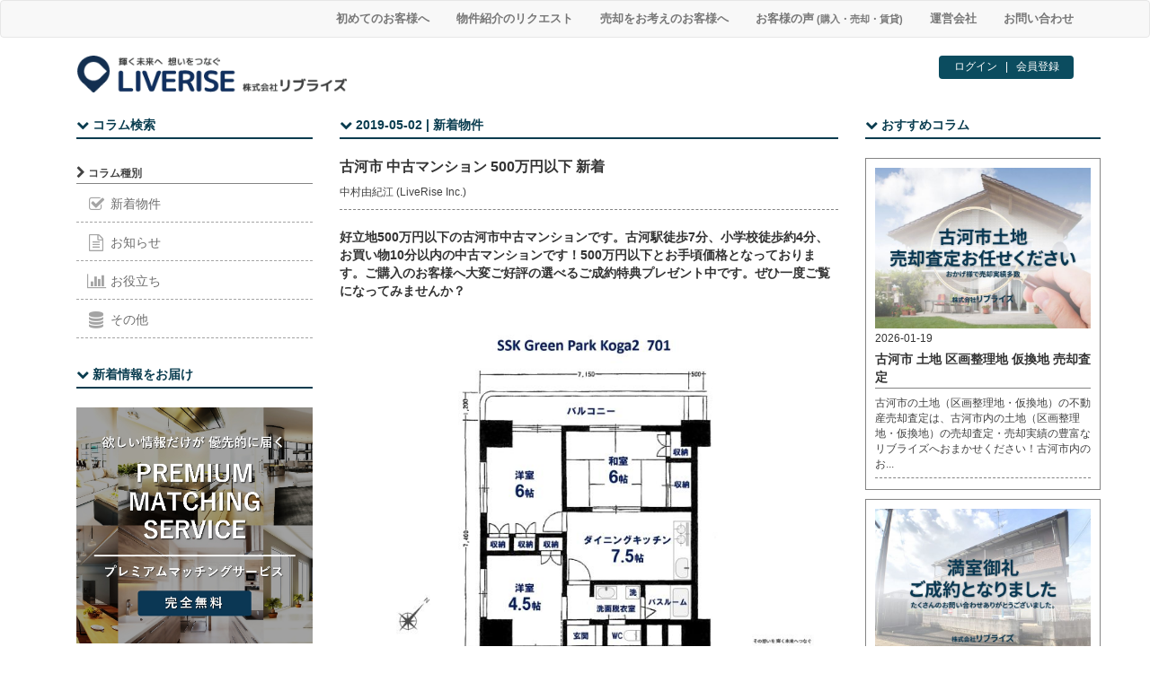

--- FILE ---
content_type: text/html; charset=utf-8
request_url: https://www.liverise.net/columns/172
body_size: 36775
content:
<!DOCTYPE html>
<html>
  <head>
    <meta charset="utf-8">
<title>古河市 中古マンション 500万円以下 新着 | 株式会社リブライズ | 古河市不動産 | LiveRise Inc.</title>
<link rel="icon" type="image/x-icon" href="https://www.liverise.net/assets/LiveRise_mapicon-df4e5239bdf32b0cbd44f9794ccdd06aaf1171f4dea8b9f11e6aae92f35a196c.png">
<link rel="apple-touch-icon" type="image/x-icon" href="https://www.liverise.net/assets/applelogo2-da17228b3eff6f5bde8186644b14b2a5c666eed5d3e80437b6a3079db06b3c57.jpg" sizes="180x180">
<meta name="description" content="好立地500万円以下の古河市中古マンションです。古河駅徒歩7分、小学校徒歩約4分、お買い物10分以内の中古マンションです！500万円以下とお手頃価格となっております。ご購入のお客様へ大変ご好評の選べるご成約特典プレゼント中です。ぜひ一度ご覧になってみませんか？古河市・野木町・小山市・結城市内でリフォームや売却査定など、不動産に関することならリブライズまでお問い合わせください。平屋やメゾネットの賃貸、新築中古一戸建てやマンション、土地の情報を豊富にご用意しております。お客様のご来店を心よりお待ちしております。">
<meta name="keywords" content="古河市,中古マンション,500万円以下,sskグリーンパーク古河2,エスエスケーグリーンパーク古河,">
<meta property="og:site_name" content="株式会社リブライズ | 古河市不動産 | LiveRise Inc.">
<meta property="og:title" content="【リブライズ】古河市の不動産・新築一戸建て・中古住宅・中古マンション・土地・リフォーム・売却査定・賃貸等の不動産はリブライズへ">
<meta property="og:description" content="リブライズ不動産情報サイトです。古河市・野木町・小山市・結城市内でリフォームや売却査定など、不動産に関することならリブライズまでお問い合わせください。平屋やメゾネットの賃貸、新築中古一戸建てやマンション、土地の情報を豊富にご用意しております。お客様のご来店を心よりお待ちしております。">
<meta property="og:type" content="website">
<meta property="og:url" content="https://www.liverise.net/columns/172">
<meta property="og:image" content="https://www.liverise.net/assets/LiveRise_mapicon-df4e5239bdf32b0cbd44f9794ccdd06aaf1171f4dea8b9f11e6aae92f35a196c.png">
<meta property="og:locale" content="ja_JP">
    <link rel="stylesheet" href="/assets/application-9eb96c5b6ae0d86e7f73e9b8757bfb04d1f21d08aac7502183dc5a9bdf2f50f5.css" media="all" />
    <script src="/assets/application-cea427db1cda2044c31fdb8de2fcf12c2eaa2892eb97b903508bc44f7fb18d3d.js"></script>
    <meta name="csrf-param" content="authenticity_token" />
<meta name="csrf-token" content="cIIiFbibQxgdHiLEUzsNvW9hpKGFPj7xxYfdgUo75B0R6iX8yAyhVGOYujnnxoOo6DlyBHzkA8IWDU4PLUJ35A" />
    <meta name="viewport" content="width=device-width, initial-scale=1.0, maximum-scale=2.0, minimum-scale=1.0">
    <script src="//maps.google.com/maps/api/js?v=3.23&key=AIzaSyA8xhpUNyfwUxBU1I9nqlfgTFyzlyFS3g0" type="text/javascript"></script>
    <meta name="google-site-verification" content="ouLWSu6bMrC2vPT7gj2lnK4RBtEg0IM4fJXO9UHuZq8" />
    <meta name="msvalidate.01" content="640B52BC6244E348B2E1C17F50188E40" />
      <!-- Global site tag (gtag.js) - Google Analytics -->
<script async src="https://www.googletagmanager.com/gtag/js?id=G-8WQY0CNWP2"></script>
<script>
  window.dataLayer = window.dataLayer || [];
  function gtag(){dataLayer.push(arguments);}
  gtag('js', new Date());

  gtag('config', 'G-8WQY0CNWP2');
</script>
    <script type="text/javascript">
(function(i,s,o,g,r,a,m){i['GoogleAnalyticsObject']=r;i[r]=i[r]||function(){
(i[r].q=i[r].q||[]).push(arguments)},i[r].l=1*new Date();a=s.createElement(o),
m=s.getElementsByTagName(o)[0];a.async=1;a.src=g;m.parentNode.insertBefore(a,m)
})(window,document,'script','//www.google-analytics.com/analytics.js','ga');
ga("create","UA-xxxxxx-x","auto");
ga("send","pageview");
</script>

    <script async src="https://pagead2.googlesyndication.com/pagead/js/adsbygoogle.js?client=ca-pub-7953534412481739"
     crossorigin="anonymous"></script>
  </head>
    <header>
  <nav class="navbar navbar-default">
    <div class="container">
      <div class="navbar-header">
        <a class="top_mobile_logo visible-xs" href="/"><img height="37" alt="リブライズロゴ" src="/assets/LiveRise_mobilelogo3-7685b321ffee93905d411ce91b4a89f1a64f38fe97d44e689556304c657779d1.png" /></a>
        <button type="button" class="navbar-toggle collapsed" data-toggle="collapse" data-target="#site-menu" style="border:none;height:37px;">
          <i class="fa fa-bars fa-2x navgray"></i>
          <span class="navtext_menu">menu</span>
        </button>
      </div>
      <div class="collapse navbar-collapse" id="site-menu">
        <ul class="nav navbar-nav navbar-right font13">
          <li class="visible-xs"><a href="/#topcolumns"><span class="visible-xs-inline visible-sm-inline nav-icon" style="margin:0 12px 0 4px;"><i class="fa fa-bookmark fa-lg"></i></span>新着コラム<small> (新着物件・お知らせ・お役立ち)</small></a></li>
          <li class="visible-xs"><a href="/columns/134"><img width="24px" style="margin:0 6px 0 0;" src="/assets/menuicon_line-0004ad3bcc3c768549a70c69d0783d13524c239a4fade3dc8836ffc4bc92bf73.png" />LINEお問い合わせ・見学予約</a></li>
          <li class="visible-xs"><a href="/#LINEcoupon"><span class="visible-xs-inline visible-sm-inline nav-icon"><i class="fa fa-diamond fa-lg"></i></span>LINE限定割引クーポンはこちら</a></li>
          <li><a href="/guide"><span class="visible-xs-inline visible-sm-inline nav-icon"><i class="fa fa-map-signs fa-lg"></i></span>初めてのお客様へ</a></li>
          <li><a href="/request"><span class="visible-xs-inline visible-sm-inline nav-icon"><i class="fa fa-paper-plane-o fa-lg"></i></span>物件紹介のリクエスト</a></li>
          <li><a href="/assessment"><span class="visible-xs-inline visible-sm-inline nav-icon"><i class="fa fa-check-square-o fa-lg"></i></span>売却をお考えのお客様へ</a></li>
          <li><a href="/voice"><span class="visible-xs-inline visible-sm-inline nav-icon"><i class="fa fa-comments-o fa-lg"></i></span>お客様の声<small> (購入・売却・賃貸)</small></a></li>
          <li><a href="/aboutus"><span class="visible-xs-inline visible-sm-inline nav-icon"><i class="fa fa-building fa-lg"></i></span>運営会社</a></li>
          <li><a href="/contact"><span class="visible-xs-inline visible-sm-inline nav-icon"><i class="fa fa-envelope fa-lg"></i></span>お問い合わせ</a></li>
        </ul>
      </div>
    </div>
  </nav>
  <div class="container hidden-xs">
<!--    <div class="hidden-xs">-->
      <div id="toplogo">
        <a class="top_logo" href="/"><img width="300" alt="リブライズロゴ" src="/assets/LiveRise_mobilelogo3-7685b321ffee93905d411ce91b4a89f1a64f38fe97d44e689556304c657779d1.png" /></a>
      </div>
<!--    </div>-->
    <div class="signup">
          <div class="login_box">
            <div class="login_box_text">
              <a class="login_white" href="/login">ログイン</a> | <a class="login_white" href="/signup">会員登録</a>
            </div>
          </div>
  </div>
  </div>
  <br class="hidden-xs">
</header>
  <body>
    <div class="container">
      <head>
</head>
<div class="container">
  <div class="row">
    <div class="col-sm-3">
      <div class="hidden-xs">
      <div class="top_title">
        <i class="fa fa-chevron-down"></i> コラム検索<hr />
      </div>
      <div class="side_sub_title">
        <i class="fa fa-chevron-right"></i><small> コラム種別</small>
      </div>
      <a data-method="get" href="/columns?column_type=%E6%96%B0%E7%9D%80%E7%89%A9%E4%BB%B6">
      <div class="side_r_type">
        <i class="fa fa-check-square-o fa-lg fa-fw colorgray side_icon" style="margin:8px 0 8px 0;"></i> 新着物件<br />
      </div>
</a>      <a data-method="get" href="/columns?column_type=%E3%81%8A%E7%9F%A5%E3%82%89%E3%81%9B">
      <div class="side_r_type">
        <i class="fa fa-file-text-o fa-lg fa-fw colorgray side_icon" style="margin:8px 0 8px 0;"></i> お知らせ<br />
      </div>
</a>      <a data-method="get" href="/columns?column_type=%E3%81%8A%E5%BD%B9%E7%AB%8B%E3%81%A1">
      <div class="side_r_type">
        <i class="fa fa-bar-chart-o fa-lg fa-fw colorgray side_icon" style="margin:8px 0 8px 0;"></i> お役立ち<br />
      </div>
</a>      <a data-method="get" href="/columns?column_type=%E3%81%9D%E3%81%AE%E4%BB%96">
      <div class="side_r_type">
        <i class="fa fa-database fa-lg fa-fw colorgray side_icon" style="margin:8px 0 8px 0;"></i> その他<br />
      </div>
</a><!--フリーワード検索--><!--
      <div class="side_search_title">
        <i class="fa fa-chevron-right"></i><small> フリーワード検索</small>
      </div>
        <div class="input-group">
          <input type="text" class="form-control">
            <span class="input-group-btn">
              <button class="btn btn-default" type="submit">
                <i class='glyphicon glyphicon-search'></i>
              </button>
            </span>
        </div>
--><br />
      <div class="top_title">
        <i class="fa fa-chevron-down"></i> 新着情報をお届け<hr />
      </div>
      <a href="/request">
        <img alt="古河市 野木町 小山市 不動産物件紹介リクエスト" style="width:100%;margin-bottom:40px;" src="/assets/matching_catch-bff02def5a3aa5ff3a70486ae0f54805f7a9bb2c0615024c242e6f0dd525b569.jpg" />
      </a>
      <div class="top_title">
        <i class="fa fa-chevron-down"></i> お客様の声<hr />
      </div>
      <a href="/voice">
        <img alt="古河市リブライズお客様の声評判" style="width:100%;margin:0 0 20px 0;" src="/assets/voice_catch-ea92c5917f0348f72bbac3df89d2bb3297ecf275bed354520a70ee9e3e7ef7ec.jpg" />
      </a>
      <a href="https://suumo.jp/chukomansion/kaisha/kuchikomi/__JJ_JJ051FD008_arz1030z2bsz1011z2kcz1164528002z2srv_toz104.html">
        <img alt="古河市リブライズお客様の声評判SUUMO" style="width:100%;margin:0 0 40px 0;" src="/assets/voice_suumo2-a516444a146d60168bff4f1928a7ada3a687a77c55d7a4d4e0cacab2ff0d8dcc.jpg" />
      </a>
      <div class="top_title">
        <i class="fa fa-chevron-down"></i> 関連サービス<hr />
      </div>
      <a href="/assessment">
        <img alt="古河市 野木町 小山市 売却査定" style="width:100%;margin:0 0 20px 0;" src="/assets/satei_catch-9ffb1d04da7bfda64c8290967dd792e34f736318f2d441b462f4251a51602c4d.jpg" />
      </a>
      <a href="/mansion">
        <img alt="古河市 野木町 小山市 マンション一覧" style="width:100%;margin:auto;" src="/assets/mansion_index5-ada3126d66670a13164a36e971008e800a3fedb87f0bd955699b24b17ddb41ed.jpg" />
      </a>
      <a href="/columns/141">
        <img alt="古河市 野木町 小山市 リフォーム カードでお支払い" style="width:100%;margin:20px 0 0 0;" src="/assets/Squarecatch-47748d12f6cd457452d8eb8cd67355fcc41996845a11bd76e4b214255274a23c.jpg" />
      </a>
      <a href="/columns/97">
        <img alt="古河市 野木町 小山市 リフォーム ライン問合せ" style="width:100%;margin:20px 0 40px 0;" src="/assets/LINEcatch2-ab8108a2dd060c8d24150fe79b6ffd5b14959f1d8224a38ae46447a7940a84a2.jpg" />
      </a>
      <div class="top_title">
        <i class="fa fa-chevron-down"></i> 物件掲載中サイト<hr />
      </div>
      <a href="https://suumo.jp/chukomansion/kaisha/__JJ_JJ051FD001_arz1030z2bsz1011z2kcz1164528002.html">
        <img alt="古河市 野木町 小山市 物件掲載中 SUUMO" style="width:100%;margin:0 0 10px 0;" src="/assets/SUUMO2-2805133907e931742ec486cb0bd760143c9dfa0a709bb99542f7c5ecb3464404.jpg" />
      </a>
      <a href="https://www.athome.co.jp/ahst/liverise.html">
        <img alt="古河市 野木町 小山市 物件掲載中 athome" style="width:100%;margin:0 0 10px 0;" src="/assets/athome2-4dde256ee79d3b91d0eec5737b39fab0e60401676c1a49563758723a0026518c.jpg" />
      </a>
      <a href="https://realestate.yahoo.co.jp/rent/detail_corp/rc0004164528001/">
        <img alt="古河市 野木町 小山市 物件掲載中 yahoo" style="width:100%;margin:0 0 40px 0;" src="/assets/YAHOO2-7294476f1676ecdd006eefdaa0608771e5d71d54785a3911bcb25646637e5ceb.jpg" />
      </a>
      <div class="top_title">
        <i class="fa fa-chevron-down"></i> 加盟団体<hr />
      </div>
        <img alt="古河市 野木町 小山市 物件掲載中 reins" style="width:100%;margin:0 0 20px 0;" src="/assets/dantai2-405987df67a0f3fa72edac8d7c47e7eba8a25bea9954beef72380e42003901b4.jpg" />
</div>

<div class="visible-xs">
  <div class="container-fluid">
    <div class="row">
      <div class="hidden_box">
      <input type="checkbox" id="label1" />
        <label for="label1" style="font-weight:normal;">
          <i class="fa fa-search title-icon"></i> コラム検索 <i class="fa fa-angle-double-down title-angle-icon"></i>
        </label>
      <div class="hidden_show" style="margin: 20px 0 20px 0;">
      <p class="mobiletypetitle">
        <i class="fa fa-search title-icon"></i> コラムの種類で検索
      </p>
      <div class="flex mobile_type_box">
        <div class="mobile_type_btn_left">
          <a data-method="get" href="/columns?column_type=%E6%96%B0%E7%9D%80%E7%89%A9%E4%BB%B6">
          <div class="mobile_type_text">
            <i class="fa fa-check-square-o fa-lg fa-fw colorgray side_icon"></i> 新着物件
          </div>
</a>        </div>
        <div class="mobile_type_btn_right">
          <a data-method="get" href="/columns?column_type=%E3%81%8A%E7%9F%A5%E3%82%89%E3%81%9B">
          <div class="mobile_type_text" style="margin-left:-30px;">
            <i class="fa fa-file-text-o fa-lg fa-fw colorgray side_icon"></i> お知らせ
          </div>
</a>        </div>
      </div>
      <div class="flex mobile_type_box">
        <div class="mobile_type_btn_left">
          <a data-method="get" href="/columns?column_type=%E3%81%8A%E5%BD%B9%E7%AB%8B%E3%81%A1">
          <div class="mobile_type_text">
            <i class="fa fa-bar-chart-o fa-lg fa-fw colorgray side_icon"></i> お役立ち
          </div>
</a>        </div>
        <div class="mobile_type_btn_right">
          <a data-method="get" href="/columns?column_type=%E3%81%9D%E3%81%AE%E4%BB%96">
          <div class="mobile_type_text" style="margin-left:-30px;">
            <i class="fa fa-database fa-lg fa-fw colorgray side_icon"></i> その他
          </div>
</a>        </div>
      </div>
      </div>
      </div>
    </div>
  </div>
</div>
    </div>
    
    <div class="col-sm-6">
      <div class="top_title">
        <i class="fa fa-chevron-down"></i> 2019-05-02 | 新着物件<hr />
      </div>
      <div class="show_column_title">
        <h1 style="line-height:20px;">古河市 中古マンション 500万円以下 新着</h1>
      </div>
      <div class="show_column_witer">
        中村由紀江 (LiveRise Inc.)
      </div>
      <div class="show_column_catch">
        好立地500万円以下の古河市中古マンションです。古河駅徒歩7分、小学校徒歩約4分、お買い物10分以内の中古マンションです！500万円以下とお手頃価格となっております。ご購入のお客様へ大変ご好評の選べるご成約特典プレゼント中です。ぜひ一度ご覧になってみませんか？
      </div>
      <div class="slide-wrapper">
        <img class="img-responsive" alt="古河市 中古マンション 500万円以下 新着古河市の不動産・土地・戸建・マンション・賃貸・売却査定・リブライズ" width="550" height="412" src="https://res.cloudinary.com/hhoeemmj3/image/upload/v1556951559/qqxqhiwse5blqtglk3k9.jpg?_a=BACAEuEv" />
      </div>
      <span class="show_column_comment">
        
      </span>
      <div class="show_column_content">
        <p>古河市中古マンション築29年7階角部屋
<br />500万円以下の古河市内中古マンション
<br />※ご案内のお客様Amazonギフト1,000円贈呈中
<br />※ご成約特典多数ございます</p>

<p>古河市西口の中古マンション
<br />SSKグリーンパーク古河第2の7階角部屋のご紹介です。</p>

<p><a href="https://www.liverise.net/realestates?utf8=%E2%9C%93&amp;q%5Bsearchword_cont%5D=500%E4%B8%87%E5%86%86%E4%BB%A5%E4%B8%8B&amp;button=" class="btn btn-primary btn-block btn-lg"><i class="fa fa-check-square"></i> 500万円以下中古住宅はこちら</a><br><br></p>

<p><br>
<br /><h3 class="voice_ttl">SSKグリーンパーク古河2</h3></p>

<p>▼マンション・お部屋の特徴はこちら▼
<br />・7階角部屋につき陽当たり・風抜け良好
<br />・すべての居室付きで明るい
<br />・マンションでは珍しい収納多数あり
<br />・古河市花火大会お部屋で観覧可能
<br />・天井高シューズクローゼット付き
<br />・大規模修繕実施中
<br />・防犯カメラ多数あり
<br />・エントランス階段昇降機付き
<br />・全室角部屋
<br />・500万円以下と手頃な金額
<br />など一度ご覧いただきたいポイント多数！</p>

<p>▼大変便利な周辺環境▼
<br />JR古河駅：徒歩約7分
<br />古河第一小学校：徒歩約4分
<br />古河第一中学校：自転車約8分
<br />コモディイイダ：徒歩約4分
<br />駅ビルVAL：徒歩約4分
<br />ファミリーマート：徒歩約5分
<br />古河郵便局：徒歩約8分</p>

<p>古河駅徒歩10分圏内の便利なマンションを
<br />ぜひ一度ご覧になってみませんか？</p>

<p>ご購入のお客様へ大変ご好評の
<br />選べるご成約特典プレゼント中です。</p>

<p>お部屋のフルリフォームもお任せください！
<br />現在マンションフルリフォーム2部屋進行中。
<br />フルリフォーム実績のある当社へお気軽にご相談ください。</p>

<p><br>
<br /><img width="100%" src="https://res.cloudinary.com/hhoeemmj3/image/upload/v1556951515/SSK%E5%8F%A4%E6%B2%B32_701_%E5%A4%96%E8%A6%B31.jpg" alt="古河市・小山市・野木町の新築一戸建住宅・中古住宅・土地など不動産の新着情報やおすすめ情報も盛りだくさん"></p>

<p><br>
<br /><a href="/realestates/171" class="btn btn-primary btn-block btn-lg"><i class="fa fa-check-square"></i>  詳しく見てみる</a><br><br>
</p>
      </div>
  <!--LINE share-->
      <div align="right">
        <div class="line-it-button" data-lang="ja" data-type="share-a" data-ver="3" data-url="https://www.liverise.net/columns/172" data-color="default" data-size="small" data-count="false" style="display: none;"></div>
      </div>
      <script src="https://www.line-website.com/social-plugins/js/thirdparty/loader.min.js" async="async" defer="defer"></script>
  <!--LINE share ここまで-->
      <div class="slide-wrapper">
      
      </div>
      
      
      <p></p>

      <div class="slide-wrapper">
      
      </div>
      
      
      <p></p>

      <div class="slide-wrapper">
      
      </div>
      
      
      <p></p>

      <div class="slide-wrapper">
      
      </div>
      
      
      <p></p>

      <img width="280" class="columns_bottom_image" src="https://res.cloudinary.com/hhoeemmj3/image/upload/v1556951559/qqxqhiwse5blqtglk3k9.jpg?_a=BACAEuEv" />
      
      
      
      

    </div>
    <div class="col-sm-3">
      <div class="top_title">
        <i class="fa fa-chevron-down"></i> おすすめコラム<hr />
      </div>
      <!---->
<div class="column_box">
  <div class="">
    <a href="/columns/328"><img width="100%" src="https://res.cloudinary.com/hhoeemmj3/image/upload/v1643868967/zpt3epxe2wdjvynv0zfh.jpg?_a=BACAEuEv" /></a><br />
    <div class="top_column_release">
      <small>2026-01-19</small>
    </div>
    <div class="top_column_title">
      古河市 土地 区画整理地 仮換地 売却査定
    </div>
    <div class="top_column_catch">
      古河市の土地（区画整理地・仮換地）の不動産売却査定は、古河市内の土地（区画整理地・仮換地）の売却査定・売却実績の豊富なリブライズへおまかせください！古河市内のお...<br />
    </div>
  </div>
</div>
<div class="column_box">
  <div class="">
    <a href="/columns/343"><img width="100%" src="https://res.cloudinary.com/hhoeemmj3/image/upload/v1664602767/pphgyj4s7neqn0hhohyr.jpg?_a=BACAEuEv" /></a><br />
    <div class="top_column_release">
      <small>2026-01-15</small>
    </div>
    <div class="top_column_title">
      古河市メゾネット駐車場2台付ご成約
    </div>
    <div class="top_column_catch">
      古河市下辺見のメゾネット（テラスハウスタイプ・弊社管理物件）は、おかげさまでご成約、満室となりました。古河市内でリフォーム済みのメゾネットや戸建て賃貸をお探しの...<br />
    </div>
  </div>
</div>
<div class="column_box">
  <div class="">
    <a href="/columns/678"><img width="100%" src="https://res.cloudinary.com/hhoeemmj3/image/upload/v1765086187/uk5wgmpfcui3gbhkhudz.jpg?_a=BACAEuEv" /></a><br />
    <div class="top_column_release">
      <small>2025-12-05</small>
    </div>
    <div class="top_column_title">
      小山市 中古住宅 リフォーム工事完了
    </div>
    <div class="top_column_catch">
      弊社でご購入いただいたお客様の小山市美しが丘中古住宅のリフォーム工事が完了しました。 小山市をはじめ古河市周辺における中古住宅のリフォーム工事、お任せください！...<br />
    </div>
  </div>
</div>
<div class="column_box">
  <div class="">
    <a href="/columns/645"><img width="100%" src="https://res.cloudinary.com/hhoeemmj3/image/upload/v1763100598/axvldwjgs9pzsbibrefi.jpg?_a=BACAEuEv" /></a><br />
    <div class="top_column_release">
      <small>2025-11-14</small>
    </div>
    <div class="top_column_title">
      古河市 売り店舗 駅近 ご成約
    </div>
    <div class="top_column_catch">
      古河市の古河駅近くのマンション1階売り店舗のご紹介です。店舗入口南向きで店舗前に駐車場3台の専用使用権付です。こちらの専任媒介売り店舗は、おかげさまで弊社お客様...<br />
    </div>
  </div>
</div>
<div class="column_box">
  <div class="">
    <a href="/columns/644"><img width="100%" src="https://res.cloudinary.com/hhoeemmj3/image/upload/v1759629903/vt8qcyj3zweg2qhijnem.jpg?_a=BACAEuEv" /></a><br />
    <div class="top_column_release">
      <small>2025-10-05</small>
    </div>
    <div class="top_column_title">
      つくば市吉沼角地 93坪 ご成約 
    </div>
    <div class="top_column_catch">
      つくば市吉沼土地・角地・吉沼小学区お土地90坪以上は、おかげさまでご成約となりました。近隣商業地域にあるため住宅はもちろん、店舗兼住宅などにも
オススメの10...<br />
    </div>
  </div>
</div>
<div class="column_box">
  <div class="">
    <a href="/columns/373"><img width="100%" src="https://res.cloudinary.com/hhoeemmj3/image/upload/v1759476762/yatkvykuldxvdqgfgt8c.jpg?_a=BACAEuEv" /></a><br />
    <div class="top_column_release">
      <small>2025-10-03</small>
    </div>
    <div class="top_column_title">
      古河市鴻巣 駐車場3台 ご成約
    </div>
    <div class="top_column_catch">
      古河市鴻巣の中古住宅をご紹介。古河市鴻巣中古住宅は南面道路に面しており、駐車場最大3台可能なとても静かな環境の住宅です。業務スーパーまで徒歩約10分カスミまで徒...<br />
    </div>
  </div>
</div>
<div class="column_box">
  <div class="">
    <a href="/columns/643"><img width="100%" src="https://res.cloudinary.com/hhoeemmj3/image/upload/v1759390316/bytbkb6ebewg9ybnuiwd.jpg?_a=BACAEuEv" /></a><br />
    <div class="top_column_release">
      <small>2025-10-02</small>
    </div>
    <div class="top_column_title">
      古河市本町 中古住宅 駅徒歩6分
    </div>
    <div class="top_column_catch">
      古河市本町の駅近中古住宅のご紹介です。古河二小学区、古河一中学区の古河駅まで徒歩約6分の古河市本町中古住宅です。土地約80坪、建物約43坪と広々とお使いいただけ...<br />
    </div>
  </div>
</div>
<div class="column_box">
  <div class="">
    <a href="/columns/323"><img width="100%" src="https://res.cloudinary.com/hhoeemmj3/image/upload/v1638767579/lpuvnrinpwepdafjf9rt.jpg?_a=BACAEuEv" /></a><br />
    <div class="top_column_release">
      <small>2025-09-26</small>
    </div>
    <div class="top_column_title">
      古河市 戸建賃貸メゾネット満室御礼
    </div>
    <div class="top_column_catch">
      古河市のメゾネットタイプ・リフォーム済みのお部屋です。おかげさまで弊社お客様にてご成約、満室となりました。たくさんのお問い合わせ・ご内覧、誠にありがとうございま...<br />
    </div>
  </div>
</div>
<div class="column_box">
  <div class="">
    <a href="/columns/612"><img width="100%" src="https://res.cloudinary.com/hhoeemmj3/image/upload/v1753433235/crveriv31tftxitkhgz6.jpg?_a=BACAEuEv" /></a><br />
    <div class="top_column_release">
      <small>2025-08-25</small>
    </div>
    <div class="top_column_title">
      古河市リフォーム済み角部屋 ご成約
    </div>
    <div class="top_column_catch">
      古河市中古マンション古河駅徒歩約11分の最上階角部屋デザインリフォーム実施済み古河ニ小、古河三中学区にある古河市西口から徒歩約12分の中古マンション
ファミリ...<br />
    </div>
  </div>
</div>
<div class="column_box">
  <div class="">
    <a href="/columns/611"><img width="100%" src="https://res.cloudinary.com/hhoeemmj3/image/upload/v1753432726/n4u8zf0vprj3zjy5hz0p.jpg?_a=BACAEuEv" /></a><br />
    <div class="top_column_release">
      <small>2025-07-24</small>
    </div>
    <div class="top_column_title">
      古河市中古マンション最上階角部屋ご成約
    </div>
    <div class="top_column_catch">
      古河市マンション古河駅徒歩約5分最上階、古河六小、古河一中学区にある
古河市東口から徒歩約5分の中古マンショングランコート古河8階お部屋、ご成約となりました。...<br />
    </div>
  </div>
</div>
<div class="column_box">
  <div class="">
    <a href="/columns/613"><img width="100%" src="https://res.cloudinary.com/hhoeemmj3/image/upload/v1753434356/t1v09yhxzcpeve5zewnb.jpg?_a=BACAEuEv" /></a><br />
    <div class="top_column_release">
      <small>2025-07-23</small>
    </div>
    <div class="top_column_title">
      古河市諸川 中古平屋住宅 ご成約
    </div>
    <div class="top_column_catch">
      古河市諸川の中古住宅は平屋建て、角地、駐車場2台可能な建物東南向き、お庭付き住宅です。拡張工事で駐車可能台数を増やせる大変便利な立地の平屋住宅です。諸川小学区、...<br />
    </div>
  </div>
</div>
<div class="column_box">
  <div class="">
    <a href="/columns/610"><img width="100%" src="https://res.cloudinary.com/hhoeemmj3/image/upload/v1751527861/xkzu89hgqoylzkfqvdx8.jpg?_a=BACAEuEv" /></a><br />
    <div class="top_column_release">
      <small>2025-07-03</small>
    </div>
    <div class="top_column_title">
      古河市古河 中古住宅 ご成約
    </div>
    <div class="top_column_catch">
      古河市古河の一部リフォーム済み中古住宅のご紹介です。古河三小、古河三中学区お買い物が便利な立地の中古住宅です。建物南向きで陽当たり風抜けが良く
内外装が一部リ...<br />
    </div>
  </div>
</div>
<div class="column_box">
  <div class="">
    <a href="/columns/577"><img width="100%" src="https://res.cloudinary.com/hhoeemmj3/image/upload/v1750666283/xfr4vcye4xbgjulexcbw.jpg?_a=BACAEuEv" /></a><br />
    <div class="top_column_release">
      <small>2025-06-23</small>
    </div>
    <div class="top_column_title">
      古河市中古マンション 最上階角部屋
    </div>
    <div class="top_column_catch">
      古河市の中古マンション、リフォーム済み最上階角部屋のご紹介です。建物ほぼ南向き側で2022年12月にリノベーション実施。間取り変更をはじめ水廻り・壁・床などデザ...<br />
    </div>
  </div>
</div>
<div class="column_box">
  <div class="">
    <a href="/columns/445"><img width="100%" src="https://res.cloudinary.com/hhoeemmj3/image/upload/v1744012037/hnwg3xgebbzbdtodbtid.jpg?_a=BACAEuEv" /></a><br />
    <div class="top_column_release">
      <small>2025-05-25</small>
    </div>
    <div class="top_column_title">
      古河市中古マンション最上階 駅近
    </div>
    <div class="top_column_catch">
      古河市の中古マンション、グランコート古河最上階ペット可、駅近リフォーム済みのご紹介です。建物南向き側で築16年ですが8年前に水廻り・壁・床などリフォーム・リノベ...<br />
    </div>
  </div>
</div>
<div class="column_box">
  <div class="">
    <a href="/columns/511"><img width="100%" src="https://res.cloudinary.com/hhoeemmj3/image/upload/v1746171439/kygvglnjxqx70iwj53kd.jpg?_a=BACAEuEv" /></a><br />
    <div class="top_column_release">
      <small>2025-05-23</small>
    </div>
    <div class="top_column_title">
      古河市諸川 平屋中古住宅 角地
    </div>
    <div class="top_column_catch">
      古河市諸川の平屋中古住宅、角地、お買い物も便利な古河市諸川小学区、三和北中学区のお庭付き平屋です。古河市諸川平屋中古住宅は、建物東南向き、拡張工事で駐車場2台可...<br />
    </div>
  </div>
</div>
<div class="column_box">
  <div class="">
    <a href="/columns/478"><img width="100%" src="https://res.cloudinary.com/hhoeemmj3/image/upload/v1747012300/jsfhc6sylw1rnh2cyudu.jpg?_a=BACAEuEv" /></a><br />
    <div class="top_column_release">
      <small>2025-05-11</small>
    </div>
    <div class="top_column_title">
      小山市美しが丘 中古住宅 70坪以上
    </div>
    <div class="top_column_catch">
      小山市美しが丘の中古住宅をご紹介。小山市美しが丘中古住宅は南面道路に面しており、小山市美しが丘では希少な駐車場最大4台以上可能なとても静かな環境の住宅です。とり...<br />
    </div>
  </div>
</div>
<div class="column_box">
  <div class="">
    <a href="/columns/544"><img width="100%" src="https://res.cloudinary.com/hhoeemmj3/image/upload/v1747012609/jmugsinens94gmhbjveh.jpg?_a=BACAEuEv" /></a><br />
    <div class="top_column_release">
      <small>2025-05-11</small>
    </div>
    <div class="top_column_title">
      古河市 中古住宅 200坪以上 ご成約
    </div>
    <div class="top_column_catch">
      こちらの古河市恩名中古住宅は土地200坪以上、駐車場車庫2台
建物南向き、広いお庭付き2021年外装リフォーム済みです。名崎小学区、三和東中学区でお土地の広い...<br />
    </div>
  </div>
</div>
<div class="column_box">
  <div class="">
    <a href="/columns/379"><img width="100%" src="https://res.cloudinary.com/hhoeemmj3/image/upload/v1747549349/h4ctvezelan2erf4elnb.jpg?_a=BACAEuEv" /></a><br />
    <div class="top_column_release">
      <small>2025-05-04</small>
    </div>
    <div class="top_column_title">
      入間市東町 土地 南道路
    </div>
    <div class="top_column_catch">
      埼玉県入間市東町のお土地の紹介です。こちらの入間市東町のお土地は、南道路横長のお土地で約37.5坪ございます。入間市東町で新築住宅用の住宅用地をお探し中のお客様...<br />
    </div>
  </div>
</div>
<div class="column_box">
  <div class="">
    <a href="/columns/281"><img width="100%" src="https://res.cloudinary.com/hhoeemmj3/image/upload/v1597650332/wqc5v5jwl2jcyekk37ev.jpg?_a=BACAEuEv" /></a><br />
    <div class="top_column_release">
      <small>2025-03-12</small>
    </div>
    <div class="top_column_title">
      古河市 戸建て 売却査定
    </div>
    <div class="top_column_catch">
      古河市の戸建て中古住宅の売却査定は、古河市の売却査定（戸建て中古住宅）なら住宅売却実績の豊富なリブライズへおまかせください！古河市の売却査定、特に中古住宅、家・...<br />
    </div>
  </div>
</div>
<div class="column_box">
  <div class="">
    <a href="/columns/278"><img width="100%" src="https://res.cloudinary.com/hhoeemmj3/image/upload/v1596273676/fpnupb8xf2uwqkjkpzp4.jpg?_a=BACAEuEv" /></a><br />
    <div class="top_column_release">
      <small>2025-02-01</small>
    </div>
    <div class="top_column_title">
      古河市 学区マップ 小学校 中学校
    </div>
    <div class="top_column_catch">
      お住まい探しの際に気になる、古河市学区（通学区域）がマップ上で確認できるコンテンツが古河市のホームページ（学区案内）に公開されております。古河市内の小学校、中学...<br />
    </div>
  </div>
</div>
<a href="/columns">
  <div class="column_to_all">
    <i class="fa fa-angle-double-right fa-lg"></i> すべてのコラムを表示
  </div>
</a>
    </div>
  </div>
</div>
    </div>
  </body>
    <div class="footer2">
  <div class="container">
    <div class="col-xs-12 col-md-6">
      <div class="footer_list">
        <p class="footer_list_title">
          <i class="fa fa-square"></i> 株式会社リブライズ  不動産・住宅情報サイト
        </p>
          古河市・野木町・小山市・結城市の不動産・売却査定・賃貸情報<br />
          <small><a href="/policy" style="color:#6E6E6E;">プライバシーポリシー</a> | <a href="/security" style="color:#6E6E6E;">情報セキュリティ方針</a></small>
      </div>
    </div>
    <div class="col-xs-12 col-md-3">
      <a href="/contact">
        <div class="footer_contactus">
          <i class="fa fa-envelope fa-2x footer_icon"></i> メールで問い合わせる
        </div>
      </a>
    </div>
    <div class="visible-xs">
      <div class="col-xs-12 col-md-3">
        <a href="tel:0280234134">
          <div class="footer_contactus">
            <i class="fa fa-phone fa-2x footer_icon"></i> 電話で問い合わせる
          </div>
        </a>
      </div>
    </div>
    <div class="hidden-xs">
      <div class="col-xs-12 col-md-3">
        <div class="footer_contactus">
          <div class="display-inline">
          <i class="fa fa-phone fa-2x tel_icon"></i>
            <span class="telephone_box">
              <span class="tel_contact"> お電話でのお問い合わせ</span>
              <span class="telephone" style="color:#FFFFFF!important;text-decoration:none!important;">0280-23-4134</span>
            </span>
          </div>
        </div>
      </div>
    </div>
  </div>
<!--非表示--
  <hr class="container style2">
-->
</div>
<!--非表示--
<div class="footer1">
  <div class="container">
    <div class="col-md-6">
      <a href="#" class="margin_list">物件紹介のリクエスト</a>
      <a href="#" class="margin_list">売却をお考えのお客様</a>
      <a href="#" class="margin_list">ご利用ガイド</a>
      <a href="#" class="margin_list">運営会社</a><br />
      <ul class="sns">
        <li><a href="#" target="_blank"><i class="fa fa-facebook-square"></i></a></li>
        <li><a href="#" target="_blank"><i class="fa fa-twitter-square"></i></a></li>
        <li><a href="#" target="_blank"><i class="fa fa-instagram"></i></a></li>
      </ul>
    </div>
    <div class="col-md-6">
    <div class="member_organizations">
      <p class="member_organizations_title">
        加盟団体
      </p>
      <div class="row left">
        <img src="/assets/kyoukai.jpg" alt="加盟宅建協会" class="kyoukai_logo">
        <img src="/assets/hoshou.jpg" alt="加盟保証協会" class="kyoukai_logo">
        <img src="/assets/reins.jpg" alt="東日本レインズ" class="kyoukai_logo">
      </div>
    </div>
    </div>
  </div>
</div>-->
<div class="footer3">
  <a href="/" class="copyright">株式会社リブライズ LiveRise Inc. All rights reserved.</a>
</div>

<script type="text/javascript">
if(location.protocol == 'http:') {
  location.replace(location.href.replace(/http:/, 'https:'));
}
</script>

</html>

--- FILE ---
content_type: text/html; charset=utf-8
request_url: https://www.google.com/recaptcha/api2/aframe
body_size: 269
content:
<!DOCTYPE HTML><html><head><meta http-equiv="content-type" content="text/html; charset=UTF-8"></head><body><script nonce="zV1G-6H5YZVnBUusWxSM-g">/** Anti-fraud and anti-abuse applications only. See google.com/recaptcha */ try{var clients={'sodar':'https://pagead2.googlesyndication.com/pagead/sodar?'};window.addEventListener("message",function(a){try{if(a.source===window.parent){var b=JSON.parse(a.data);var c=clients[b['id']];if(c){var d=document.createElement('img');d.src=c+b['params']+'&rc='+(localStorage.getItem("rc::a")?sessionStorage.getItem("rc::b"):"");window.document.body.appendChild(d);sessionStorage.setItem("rc::e",parseInt(sessionStorage.getItem("rc::e")||0)+1);localStorage.setItem("rc::h",'1769899042561');}}}catch(b){}});window.parent.postMessage("_grecaptcha_ready", "*");}catch(b){}</script></body></html>

--- FILE ---
content_type: text/css
request_url: https://www.liverise.net/assets/application-9eb96c5b6ae0d86e7f73e9b8757bfb04d1f21d08aac7502183dc5a9bdf2f50f5.css
body_size: 49100
content:
.btn{border:none;cursor:pointer;outline:none !important;text-decoration:none !important;transition:.3s;box-sizing:border-box}.btn-red50{background:#ffebee}.btn-red50_ftg{color:rgba(0,0,0,0.9) !important;background:#ffebee}.btn-red50_ftg:hover,.btn-red50_ftg:focus{background:rgba(255,235,238,0.6)}.btn-red50_ftg:active{background:rgba(255,235,238,0.8)}.btn-red50_ftg:disabled{color:rgba(0,0,0,0.3);background:rgba(0,0,0,0.2)}.btn-red50_rsd{color:rgba(0,0,0,0.9) !important;background:#ffebee}.btn-red50_rsd:hover,.btn-red50_rsd:focus{background:#ffb8c3}.btn-red50_rsd:active{background:#ff8597}.btn-red50_rsd:disabled{color:rgba(0,0,0,0.3);background:rgba(0,0,0,0.2)}.btn-red50_flt{color:#ffebee !important}.btn-red50_flt:hover,.btn-red50_flt:focus{background:rgba(255,235,238,0.2)}.btn-red50_flt:active{background:rgba(255,235,238,0.4)}.btn-red50_flt:disabled{color:rgba(255,235,238,0.3)}.btn-red100{background:#ffcdd2}.btn-red100_ftg{color:rgba(0,0,0,0.9) !important;background:#ffcdd2}.btn-red100_ftg:hover,.btn-red100_ftg:focus{background:rgba(255,205,210,0.6)}.btn-red100_ftg:active{background:rgba(255,205,210,0.8)}.btn-red100_ftg:disabled{color:rgba(0,0,0,0.3);background:rgba(0,0,0,0.2)}.btn-red100_rsd{color:rgba(0,0,0,0.9) !important;background:#ffcdd2}.btn-red100_rsd:hover,.btn-red100_rsd:focus{background:#ff9aa4}.btn-red100_rsd:active{background:#ff6776}.btn-red100_rsd:disabled{color:rgba(0,0,0,0.3);background:rgba(0,0,0,0.2)}.btn-red100_flt{color:#ffcdd2 !important}.btn-red100_flt:hover,.btn-red100_flt:focus{background:rgba(255,205,210,0.2)}.btn-red100_flt:active{background:rgba(255,205,210,0.4)}.btn-red100_flt:disabled{color:rgba(255,205,210,0.3)}.btn-red200{background:#e57373}.btn-red200_ftg{color:rgba(0,0,0,0.9) !important;background:#e57373}.btn-red200_ftg:hover,.btn-red200_ftg:focus{background:rgba(229,115,115,0.6)}.btn-red200_ftg:active{background:rgba(229,115,115,0.8)}.btn-red200_ftg:disabled{color:rgba(0,0,0,0.3);background:rgba(0,0,0,0.2)}.btn-red200_rsd{color:rgba(0,0,0,0.9) !important;background:#e57373}.btn-red200_rsd:hover,.btn-red200_rsd:focus{background:#dd4848}.btn-red200_rsd:active{background:#cc2626}.btn-red200_rsd:disabled{color:rgba(0,0,0,0.3);background:rgba(0,0,0,0.2)}.btn-red200_flt{color:#e57373 !important}.btn-red200_flt:hover,.btn-red200_flt:focus{background:rgba(229,115,115,0.2)}.btn-red200_flt:active{background:rgba(229,115,115,0.4)}.btn-red200_flt:disabled{color:rgba(229,115,115,0.3)}.btn-red300{background:#e57373}.btn-red300_ftg{color:rgba(0,0,0,0.9) !important;background:#e57373}.btn-red300_ftg:hover,.btn-red300_ftg:focus{background:rgba(229,115,115,0.6)}.btn-red300_ftg:active{background:rgba(229,115,115,0.8)}.btn-red300_ftg:disabled{color:rgba(0,0,0,0.3);background:rgba(0,0,0,0.2)}.btn-red300_rsd{color:rgba(0,0,0,0.9) !important;background:#e57373}.btn-red300_rsd:hover,.btn-red300_rsd:focus{background:#dd4848}.btn-red300_rsd:active{background:#cc2626}.btn-red300_rsd:disabled{color:rgba(0,0,0,0.3);background:rgba(0,0,0,0.2)}.btn-red300_flt{color:#e57373 !important}.btn-red300_flt:hover,.btn-red300_flt:focus{background:rgba(229,115,115,0.2)}.btn-red300_flt:active{background:rgba(229,115,115,0.4)}.btn-red300_flt:disabled{color:rgba(229,115,115,0.3)}.btn-red400{background:#ef5350}.btn-red400_ftg{color:#fff !important;background:#ef5350}.btn-red400_ftg:hover,.btn-red400_ftg:focus{background:rgba(239,83,80,0.6)}.btn-red400_ftg:active{background:rgba(239,83,80,0.8)}.btn-red400_ftg:disabled{color:rgba(0,0,0,0.3);background:rgba(0,0,0,0.2)}.btn-red400_rsd{color:#fff !important;background:#ef5350}.btn-red400_rsd:hover,.btn-red400_rsd:focus{background:#eb2521}.btn-red400_rsd:active{background:#c71612}.btn-red400_rsd:disabled{color:rgba(0,0,0,0.3);background:rgba(0,0,0,0.2)}.btn-red400_flt{color:#ef5350 !important}.btn-red400_flt:hover,.btn-red400_flt:focus{background:rgba(239,83,80,0.2)}.btn-red400_flt:active{background:rgba(239,83,80,0.4)}.btn-red400_flt:disabled{color:rgba(239,83,80,0.3)}.btn-red500{background:#f44336}.btn-red500_ftg{color:#fff !important;background:#f44336}.btn-red500_ftg:hover,.btn-red500_ftg:focus{background:rgba(244,67,54,0.6)}.btn-red500_ftg:active{background:rgba(244,67,54,0.8)}.btn-red500_ftg:disabled{color:rgba(0,0,0,0.3);background:rgba(0,0,0,0.2)}.btn-red500_rsd{color:#fff !important;background:#f44336}.btn-red500_rsd:hover,.btn-red500_rsd:focus{background:#ea1c0d}.btn-red500_rsd:active{background:#ba160a}.btn-red500_rsd:disabled{color:rgba(0,0,0,0.3);background:rgba(0,0,0,0.2)}.btn-red500_flt{color:#f44336 !important}.btn-red500_flt:hover,.btn-red500_flt:focus{background:rgba(244,67,54,0.2)}.btn-red500_flt:active{background:rgba(244,67,54,0.4)}.btn-red500_flt:disabled{color:rgba(244,67,54,0.3)}.btn-red600{background:#e53935}.btn-red600_ftg{color:#fff !important;background:#e53935}.btn-red600_ftg:hover,.btn-red600_ftg:focus{background:rgba(229,57,53,0.6)}.btn-red600_ftg:active{background:rgba(229,57,53,0.8)}.btn-red600_ftg:disabled{color:rgba(0,0,0,0.3);background:rgba(0,0,0,0.2)}.btn-red600_rsd{color:#fff !important;background:#e53935}.btn-red600_rsd:hover,.btn-red600_rsd:focus{background:#cd1e1a}.btn-red600_rsd:active{background:#9f1815}.btn-red600_rsd:disabled{color:rgba(0,0,0,0.3);background:rgba(0,0,0,0.2)}.btn-red600_flt{color:#e53935 !important}.btn-red600_flt:hover,.btn-red600_flt:focus{background:rgba(229,57,53,0.2)}.btn-red600_flt:active{background:rgba(229,57,53,0.4)}.btn-red600_flt:disabled{color:rgba(229,57,53,0.3)}.btn-red700{background:#d32f2f}.btn-red700_ftg{color:#fff !important;background:#d32f2f}.btn-red700_ftg:hover,.btn-red700_ftg:focus{background:rgba(211,47,47,0.6)}.btn-red700_ftg:active{background:rgba(211,47,47,0.8)}.btn-red700_ftg:disabled{color:rgba(0,0,0,0.3);background:rgba(0,0,0,0.2)}.btn-red700_rsd{color:#fff !important;background:#d32f2f}.btn-red700_rsd:hover,.btn-red700_rsd:focus{background:#ab2424}.btn-red700_rsd:active{background:#811b1b}.btn-red700_rsd:disabled{color:rgba(0,0,0,0.3);background:rgba(0,0,0,0.2)}.btn-red700_flt{color:#d32f2f !important}.btn-red700_flt:hover,.btn-red700_flt:focus{background:rgba(211,47,47,0.2)}.btn-red700_flt:active{background:rgba(211,47,47,0.4)}.btn-red700_flt:disabled{color:rgba(211,47,47,0.3)}.btn-red800{background:#c62828}.btn-red800_ftg{color:#fff !important;background:#c62828}.btn-red800_ftg:hover,.btn-red800_ftg:focus{background:rgba(198,40,40,0.6)}.btn-red800_ftg:active{background:rgba(198,40,40,0.8)}.btn-red800_ftg:disabled{color:rgba(0,0,0,0.3);background:rgba(0,0,0,0.2)}.btn-red800_rsd{color:#fff !important;background:#c62828}.btn-red800_rsd:hover,.btn-red800_rsd:focus{background:#9c1f1f}.btn-red800_rsd:active{background:#711717}.btn-red800_rsd:disabled{color:rgba(0,0,0,0.3);background:rgba(0,0,0,0.2)}.btn-red800_flt{color:#c62828 !important}.btn-red800_flt:hover,.btn-red800_flt:focus{background:rgba(198,40,40,0.2)}.btn-red800_flt:active{background:rgba(198,40,40,0.4)}.btn-red800_flt:disabled{color:rgba(198,40,40,0.3)}.btn-red900{background:#b71c1c}.btn-red900_ftg{color:#fff !important;background:#b71c1c}.btn-red900_ftg:hover,.btn-red900_ftg:focus{background:rgba(183,28,28,0.6)}.btn-red900_ftg:active{background:rgba(183,28,28,0.8)}.btn-red900_ftg:disabled{color:rgba(0,0,0,0.3);background:rgba(0,0,0,0.2)}.btn-red900_rsd{color:#fff !important;background:#b71c1c}.btn-red900_rsd:hover,.btn-red900_rsd:focus{background:#8b1515}.btn-red900_rsd:active{background:#5f0e0e}.btn-red900_rsd:disabled{color:rgba(0,0,0,0.3);background:rgba(0,0,0,0.2)}.btn-red900_flt{color:#b71c1c !important}.btn-red900_flt:hover,.btn-red900_flt:focus{background:rgba(183,28,28,0.2)}.btn-red900_flt:active{background:rgba(183,28,28,0.4)}.btn-red900_flt:disabled{color:rgba(183,28,28,0.3)}.btn-pink50{background:#fce4ec}.btn-pink50_ftg{color:rgba(0,0,0,0.9) !important;background:#fce4ec}.btn-pink50_ftg:hover,.btn-pink50_ftg:focus{background:rgba(252,228,236,0.6)}.btn-pink50_ftg:active{background:rgba(252,228,236,0.8)}.btn-pink50_ftg:disabled{color:rgba(0,0,0,0.3);background:rgba(0,0,0,0.2)}.btn-pink50_rsd{color:rgba(0,0,0,0.9) !important;background:#fce4ec}.btn-pink50_rsd:hover,.btn-pink50_rsd:focus{background:#f7b6cc}.btn-pink50_rsd:active{background:#f288ab}.btn-pink50_rsd:disabled{color:rgba(0,0,0,0.3);background:rgba(0,0,0,0.2)}.btn-pink50_flt{color:#fce4ec !important}.btn-pink50_flt:hover,.btn-pink50_flt:focus{background:rgba(252,228,236,0.2)}.btn-pink50_flt:active{background:rgba(252,228,236,0.4)}.btn-pink50_flt:disabled{color:rgba(252,228,236,0.3)}.btn-pink100{background:#f8bbd0}.btn-pink100_ftg{color:rgba(0,0,0,0.9) !important;background:#f8bbd0}.btn-pink100_ftg:hover,.btn-pink100_ftg:focus{background:rgba(248,187,208,0.6)}.btn-pink100_ftg:active{background:rgba(248,187,208,0.8)}.btn-pink100_ftg:disabled{color:rgba(0,0,0,0.3);background:rgba(0,0,0,0.2)}.btn-pink100_rsd{color:rgba(0,0,0,0.9) !important;background:#f8bbd0}.btn-pink100_rsd:hover,.btn-pink100_rsd:focus{background:#f38db0}.btn-pink100_rsd:active{background:#ee5f90}.btn-pink100_rsd:disabled{color:rgba(0,0,0,0.3);background:rgba(0,0,0,0.2)}.btn-pink100_flt{color:#f8bbd0 !important}.btn-pink100_flt:hover,.btn-pink100_flt:focus{background:rgba(248,187,208,0.2)}.btn-pink100_flt:active{background:rgba(248,187,208,0.4)}.btn-pink100_flt:disabled{color:rgba(248,187,208,0.3)}.btn-pink200{background:#f48fb1}.btn-pink200_ftg{color:rgba(0,0,0,0.9) !important;background:#f48fb1}.btn-pink200_ftg:hover,.btn-pink200_ftg:focus{background:rgba(244,143,177,0.6)}.btn-pink200_ftg:active{background:rgba(244,143,177,0.8)}.btn-pink200_ftg:disabled{color:rgba(0,0,0,0.3);background:rgba(0,0,0,0.2)}.btn-pink200_rsd{color:rgba(0,0,0,0.9) !important;background:#f48fb1}.btn-pink200_rsd:hover,.btn-pink200_rsd:focus{background:#ef6191}.btn-pink200_rsd:active{background:#eb3270}.btn-pink200_rsd:disabled{color:rgba(0,0,0,0.3);background:rgba(0,0,0,0.2)}.btn-pink200_flt{color:#f48fb1 !important}.btn-pink200_flt:hover,.btn-pink200_flt:focus{background:rgba(244,143,177,0.2)}.btn-pink200_flt:active{background:rgba(244,143,177,0.4)}.btn-pink200_flt:disabled{color:rgba(244,143,177,0.3)}.btn-pink300{background:#f06292}.btn-pink300_ftg{color:#fff !important;background:#f06292}.btn-pink300_ftg:hover,.btn-pink300_ftg:focus{background:rgba(240,98,146,0.6)}.btn-pink300_ftg:active{background:rgba(240,98,146,0.8)}.btn-pink300_ftg:disabled{color:rgba(0,0,0,0.3);background:rgba(0,0,0,0.2)}.btn-pink300_rsd{color:#fff !important;background:#f06292}.btn-pink300_rsd:hover,.btn-pink300_rsd:focus{background:#ec3372}.btn-pink300_rsd:active{background:#d71556}.btn-pink300_rsd:disabled{color:rgba(0,0,0,0.3);background:rgba(0,0,0,0.2)}.btn-pink300_flt{color:#f06292 !important}.btn-pink300_flt:hover,.btn-pink300_flt:focus{background:rgba(240,98,146,0.2)}.btn-pink300_flt:active{background:rgba(240,98,146,0.4)}.btn-pink300_flt:disabled{color:rgba(240,98,146,0.3)}.btn-pink400{background:#ec407a}.btn-pink400_ftg{color:#fff !important;background:#ec407a}.btn-pink400_ftg:hover,.btn-pink400_ftg:focus{background:rgba(236,64,122,0.6)}.btn-pink400_ftg:active{background:rgba(236,64,122,0.8)}.btn-pink400_ftg:disabled{color:rgba(0,0,0,0.3);background:rgba(0,0,0,0.2)}.btn-pink400_rsd{color:#fff !important;background:#ec407a}.btn-pink400_rsd:hover,.btn-pink400_rsd:focus{background:#e2175b}.btn-pink400_rsd:active{background:#b41249}.btn-pink400_rsd:disabled{color:rgba(0,0,0,0.3);background:rgba(0,0,0,0.2)}.btn-pink400_flt{color:#ec407a !important}.btn-pink400_flt:hover,.btn-pink400_flt:focus{background:rgba(236,64,122,0.2)}.btn-pink400_flt:active{background:rgba(236,64,122,0.4)}.btn-pink400_flt:disabled{color:rgba(236,64,122,0.3)}.btn-pink500{background:#e91e63}.btn-pink500_ftg{color:#fff !important;background:#e91e63}.btn-pink500_ftg:hover,.btn-pink500_ftg:focus{background:rgba(233,30,99,0.6)}.btn-pink500_ftg:active{background:rgba(233,30,99,0.8)}.btn-pink500_ftg:disabled{color:rgba(0,0,0,0.3);background:rgba(0,0,0,0.2)}.btn-pink500_rsd{color:#fff !important;background:#e91e63}.btn-pink500_rsd:hover,.btn-pink500_rsd:focus{background:#c1134e}.btn-pink500_rsd:active{background:#930e3b}.btn-pink500_rsd:disabled{color:rgba(0,0,0,0.3);background:rgba(0,0,0,0.2)}.btn-pink500_flt{color:#e91e63 !important}.btn-pink500_flt:hover,.btn-pink500_flt:focus{background:rgba(233,30,99,0.2)}.btn-pink500_flt:active{background:rgba(233,30,99,0.4)}.btn-pink500_flt:disabled{color:rgba(233,30,99,0.3)}.btn-pink600{background:#d81b60}.btn-pink600_ftg{color:#fff !important;background:#d81b60}.btn-pink600_ftg:hover,.btn-pink600_ftg:focus{background:rgba(216,27,96,0.6)}.btn-pink600_ftg:active{background:rgba(216,27,96,0.8)}.btn-pink600_ftg:disabled{color:rgba(0,0,0,0.3);background:rgba(0,0,0,0.2)}.btn-pink600_rsd{color:#fff !important;background:#d81b60}.btn-pink600_rsd:hover,.btn-pink600_rsd:focus{background:#ab154c}.btn-pink600_rsd:active{background:#7d1038}.btn-pink600_rsd:disabled{color:rgba(0,0,0,0.3);background:rgba(0,0,0,0.2)}.btn-pink600_flt{color:#d81b60 !important}.btn-pink600_flt:hover,.btn-pink600_flt:focus{background:rgba(216,27,96,0.2)}.btn-pink600_flt:active{background:rgba(216,27,96,0.4)}.btn-pink600_flt:disabled{color:rgba(216,27,96,0.3)}.btn-pink700{background:#c2185b}.btn-pink700_ftg{color:#fff !important;background:#c2185b}.btn-pink700_ftg:hover,.btn-pink700_ftg:focus{background:rgba(194,24,91,0.6)}.btn-pink700_ftg:active{background:rgba(194,24,91,0.8)}.btn-pink700_ftg:disabled{color:rgba(0,0,0,0.3);background:rgba(0,0,0,0.2)}.btn-pink700_rsd{color:#fff !important;background:#c2185b}.btn-pink700_rsd:hover,.btn-pink700_rsd:focus{background:#951246}.btn-pink700_rsd:active{background:#670d30}.btn-pink700_rsd:disabled{color:rgba(0,0,0,0.3);background:rgba(0,0,0,0.2)}.btn-pink700_flt{color:#c2185b !important}.btn-pink700_flt:hover,.btn-pink700_flt:focus{background:rgba(194,24,91,0.2)}.btn-pink700_flt:active{background:rgba(194,24,91,0.4)}.btn-pink700_flt:disabled{color:rgba(194,24,91,0.3)}.btn-pink800{background:#ad1457}.btn-pink800_ftg{color:#fff !important;background:#ad1457}.btn-pink800_ftg:hover,.btn-pink800_ftg:focus{background:rgba(173,20,87,0.6)}.btn-pink800_ftg:active{background:rgba(173,20,87,0.8)}.btn-pink800_ftg:disabled{color:rgba(0,0,0,0.3);background:rgba(0,0,0,0.2)}.btn-pink800_rsd{color:#fff !important;background:#ad1457}.btn-pink800_rsd:hover,.btn-pink800_rsd:focus{background:#7f0f40}.btn-pink800_rsd:active{background:#520929}.btn-pink800_rsd:disabled{color:rgba(0,0,0,0.3);background:rgba(0,0,0,0.2)}.btn-pink800_flt{color:#ad1457 !important}.btn-pink800_flt:hover,.btn-pink800_flt:focus{background:rgba(173,20,87,0.2)}.btn-pink800_flt:active{background:rgba(173,20,87,0.4)}.btn-pink800_flt:disabled{color:rgba(173,20,87,0.3)}.btn-pink900{background:#880e4f}.btn-pink900_ftg{color:#fff !important;background:#880e4f}.btn-pink900_ftg:hover,.btn-pink900_ftg:focus{background:rgba(136,14,79,0.6)}.btn-pink900_ftg:active{background:rgba(136,14,79,0.8)}.btn-pink900_ftg:disabled{color:rgba(0,0,0,0.3);background:rgba(0,0,0,0.2)}.btn-pink900_rsd{color:#fff !important;background:#880e4f}.btn-pink900_rsd:hover,.btn-pink900_rsd:focus{background:#5a0934}.btn-pink900_rsd:active{background:#2c0419}.btn-pink900_rsd:disabled{color:rgba(0,0,0,0.3);background:rgba(0,0,0,0.2)}.btn-pink900_flt{color:#880e4f !important}.btn-pink900_flt:hover,.btn-pink900_flt:focus{background:rgba(136,14,79,0.2)}.btn-pink900_flt:active{background:rgba(136,14,79,0.4)}.btn-pink900_flt:disabled{color:rgba(136,14,79,0.3)}.btn-purple50{background:#f3e5f5}.btn-purple50_ftg{color:rgba(0,0,0,0.9) !important;background:#f3e5f5}.btn-purple50_ftg:hover,.btn-purple50_ftg:focus{background:rgba(243,229,245,0.6)}.btn-purple50_ftg:active{background:rgba(243,229,245,0.8)}.btn-purple50_ftg:disabled{color:rgba(0,0,0,0.3);background:rgba(0,0,0,0.2)}.btn-purple50_rsd{color:rgba(0,0,0,0.9) !important;background:#f3e5f5}.btn-purple50_rsd:hover,.btn-purple50_rsd:focus{background:#e2c0e7}.btn-purple50_rsd:active{background:#d19bd9}.btn-purple50_rsd:disabled{color:rgba(0,0,0,0.3);background:rgba(0,0,0,0.2)}.btn-purple50_flt{color:#f3e5f5 !important}.btn-purple50_flt:hover,.btn-purple50_flt:focus{background:rgba(243,229,245,0.2)}.btn-purple50_flt:active{background:rgba(243,229,245,0.4)}.btn-purple50_flt:disabled{color:rgba(243,229,245,0.3)}.btn-purple100{background:#e1bee7}.btn-purple100_ftg{color:rgba(0,0,0,0.9) !important;background:#e1bee7}.btn-purple100_ftg:hover,.btn-purple100_ftg:focus{background:rgba(225,190,231,0.6)}.btn-purple100_ftg:active{background:rgba(225,190,231,0.8)}.btn-purple100_ftg:disabled{color:rgba(0,0,0,0.3);background:rgba(0,0,0,0.2)}.btn-purple100_rsd{color:rgba(0,0,0,0.9) !important;background:#e1bee7}.btn-purple100_rsd:hover,.btn-purple100_rsd:focus{background:#d099d9}.btn-purple100_rsd:active{background:#bf74cb}.btn-purple100_rsd:disabled{color:rgba(0,0,0,0.3);background:rgba(0,0,0,0.2)}.btn-purple100_flt{color:#e1bee7 !important}.btn-purple100_flt:hover,.btn-purple100_flt:focus{background:rgba(225,190,231,0.2)}.btn-purple100_flt:active{background:rgba(225,190,231,0.4)}.btn-purple100_flt:disabled{color:rgba(225,190,231,0.3)}.btn-purple200{background:#ce93d8}.btn-purple200_ftg{color:rgba(0,0,0,0.9) !important;background:#ce93d8}.btn-purple200_ftg:hover,.btn-purple200_ftg:focus{background:rgba(206,147,216,0.6)}.btn-purple200_ftg:active{background:rgba(206,147,216,0.8)}.btn-purple200_ftg:disabled{color:rgba(0,0,0,0.3);background:rgba(0,0,0,0.2)}.btn-purple200_rsd{color:rgba(0,0,0,0.9) !important;background:#ce93d8}.btn-purple200_rsd:hover,.btn-purple200_rsd:focus{background:#bd6eca}.btn-purple200_rsd:active{background:#ac48bd}.btn-purple200_rsd:disabled{color:rgba(0,0,0,0.3);background:rgba(0,0,0,0.2)}.btn-purple200_flt{color:#ce93d8 !important}.btn-purple200_flt:hover,.btn-purple200_flt:focus{background:rgba(206,147,216,0.2)}.btn-purple200_flt:active{background:rgba(206,147,216,0.4)}.btn-purple200_flt:disabled{color:rgba(206,147,216,0.3)}.btn-purple300{background:#ba68c8}.btn-purple300_ftg{color:#fff !important;background:#ba68c8}.btn-purple300_ftg:hover,.btn-purple300_ftg:focus{background:rgba(186,104,200,0.6)}.btn-purple300_ftg:active{background:rgba(186,104,200,0.8)}.btn-purple300_ftg:disabled{color:rgba(0,0,0,0.3);background:rgba(0,0,0,0.2)}.btn-purple300_rsd{color:#fff !important;background:#ba68c8}.btn-purple300_rsd:hover,.btn-purple300_rsd:focus{background:#a844b9}.btn-purple300_rsd:active{background:#863694}.btn-purple300_rsd:disabled{color:rgba(0,0,0,0.3);background:rgba(0,0,0,0.2)}.btn-purple300_flt{color:#ba68c8 !important}.btn-purple300_flt:hover,.btn-purple300_flt:focus{background:rgba(186,104,200,0.2)}.btn-purple300_flt:active{background:rgba(186,104,200,0.4)}.btn-purple300_flt:disabled{color:rgba(186,104,200,0.3)}.btn-purple400{background:#ab47bc}.btn-purple400_ftg{color:#fff !important;background:#ab47bc}.btn-purple400_ftg:hover,.btn-purple400_ftg:focus{background:rgba(171,71,188,0.6)}.btn-purple400_ftg:active{background:rgba(171,71,188,0.8)}.btn-purple400_ftg:disabled{color:rgba(0,0,0,0.3);background:rgba(0,0,0,0.2)}.btn-purple400_rsd{color:#fff !important;background:#ab47bc}.btn-purple400_rsd:hover,.btn-purple400_rsd:focus{background:#8a3898}.btn-purple400_rsd:active{background:#682a73}.btn-purple400_rsd:disabled{color:rgba(0,0,0,0.3);background:rgba(0,0,0,0.2)}.btn-purple400_flt{color:#ab47bc !important}.btn-purple400_flt:hover,.btn-purple400_flt:focus{background:rgba(171,71,188,0.2)}.btn-purple400_flt:active{background:rgba(171,71,188,0.4)}.btn-purple400_flt:disabled{color:rgba(171,71,188,0.3)}.btn-purple500{background:#9c27b0}.btn-purple500_ftg{color:#fff !important;background:#9c27b0}.btn-purple500_ftg:hover,.btn-purple500_ftg:focus{background:rgba(156,39,176,0.6)}.btn-purple500_ftg:active{background:rgba(156,39,176,0.8)}.btn-purple500_ftg:disabled{color:rgba(0,0,0,0.3);background:rgba(0,0,0,0.2)}.btn-purple500_rsd{color:#fff !important;background:#9c27b0}.btn-purple500_rsd:hover,.btn-purple500_rsd:focus{background:#771e86}.btn-purple500_rsd:active{background:#52145d}.btn-purple500_rsd:disabled{color:rgba(0,0,0,0.3);background:rgba(0,0,0,0.2)}.btn-purple500_flt{color:#9c27b0 !important}.btn-purple500_flt:hover,.btn-purple500_flt:focus{background:rgba(156,39,176,0.2)}.btn-purple500_flt:active{background:rgba(156,39,176,0.4)}.btn-purple500_flt:disabled{color:rgba(156,39,176,0.3)}.btn-purple600{background:#8e24aa}.btn-purple600_ftg{color:#fff !important;background:#8e24aa}.btn-purple600_ftg:hover,.btn-purple600_ftg:focus{background:rgba(142,36,170,0.6)}.btn-purple600_ftg:active{background:rgba(142,36,170,0.8)}.btn-purple600_ftg:disabled{color:rgba(0,0,0,0.3);background:rgba(0,0,0,0.2)}.btn-purple600_rsd{color:#fff !important;background:#8e24aa}.btn-purple600_rsd:hover,.btn-purple600_rsd:focus{background:#6b1b80}.btn-purple600_rsd:active{background:#481256}.btn-purple600_rsd:disabled{color:rgba(0,0,0,0.3);background:rgba(0,0,0,0.2)}.btn-purple600_flt{color:#8e24aa !important}.btn-purple600_flt:hover,.btn-purple600_flt:focus{background:rgba(142,36,170,0.2)}.btn-purple600_flt:active{background:rgba(142,36,170,0.4)}.btn-purple600_flt:disabled{color:rgba(142,36,170,0.3)}.btn-purple700{background:#7b1fa2}.btn-purple700_ftg{color:#fff !important;background:#7b1fa2}.btn-purple700_ftg:hover,.btn-purple700_ftg:focus{background:rgba(123,31,162,0.6)}.btn-purple700_ftg:active{background:rgba(123,31,162,0.8)}.btn-purple700_ftg:disabled{color:rgba(0,0,0,0.3);background:rgba(0,0,0,0.2)}.btn-purple700_rsd{color:#fff !important;background:#7b1fa2}.btn-purple700_rsd:hover,.btn-purple700_rsd:focus{background:#5a1777}.btn-purple700_rsd:active{background:#3a0f4c}.btn-purple700_rsd:disabled{color:rgba(0,0,0,0.3);background:rgba(0,0,0,0.2)}.btn-purple700_flt{color:#7b1fa2 !important}.btn-purple700_flt:hover,.btn-purple700_flt:focus{background:rgba(123,31,162,0.2)}.btn-purple700_flt:active{background:rgba(123,31,162,0.4)}.btn-purple700_flt:disabled{color:rgba(123,31,162,0.3)}.btn-purple800{background:#6a1b9a}.btn-purple800_ftg{color:#fff !important;background:#6a1b9a}.btn-purple800_ftg:hover,.btn-purple800_ftg:focus{background:rgba(106,27,154,0.6)}.btn-purple800_ftg:active{background:rgba(106,27,154,0.8)}.btn-purple800_ftg:disabled{color:rgba(0,0,0,0.3);background:rgba(0,0,0,0.2)}.btn-purple800_rsd{color:#fff !important;background:#6a1b9a}.btn-purple800_rsd:hover,.btn-purple800_rsd:focus{background:#4c136f}.btn-purple800_rsd:active{background:#2e0c43}.btn-purple800_rsd:disabled{color:rgba(0,0,0,0.3);background:rgba(0,0,0,0.2)}.btn-purple800_flt{color:#6a1b9a !important}.btn-purple800_flt:hover,.btn-purple800_flt:focus{background:rgba(106,27,154,0.2)}.btn-purple800_flt:active{background:rgba(106,27,154,0.4)}.btn-purple800_flt:disabled{color:rgba(106,27,154,0.3)}.btn-purple900{background:#4a148c}.btn-purple900_ftg{color:#fff !important;background:#4a148c}.btn-purple900_ftg:hover,.btn-purple900_ftg:focus{background:rgba(74,20,140,0.6)}.btn-purple900_ftg:active{background:rgba(74,20,140,0.8)}.btn-purple900_ftg:disabled{color:rgba(0,0,0,0.3);background:rgba(0,0,0,0.2)}.btn-purple900_rsd{color:#fff !important;background:#4a148c}.btn-purple900_rsd:hover,.btn-purple900_rsd:focus{background:#320e5f}.btn-purple900_rsd:active{background:#1b0733}.btn-purple900_rsd:disabled{color:rgba(0,0,0,0.3);background:rgba(0,0,0,0.2)}.btn-purple900_flt{color:#4a148c !important}.btn-purple900_flt:hover,.btn-purple900_flt:focus{background:rgba(74,20,140,0.2)}.btn-purple900_flt:active{background:rgba(74,20,140,0.4)}.btn-purple900_flt:disabled{color:rgba(74,20,140,0.3)}.btn-deeppurple50{background:#ede7f6}.btn-deeppurple50_ftg{color:rgba(0,0,0,0.9) !important;background:#ede7f6}.btn-deeppurple50_ftg:hover,.btn-deeppurple50_ftg:focus{background:rgba(237,231,246,0.6)}.btn-deeppurple50_ftg:active{background:rgba(237,231,246,0.8)}.btn-deeppurple50_ftg:disabled{color:rgba(0,0,0,0.3);background:rgba(0,0,0,0.2)}.btn-deeppurple50_rsd{color:rgba(0,0,0,0.9) !important;background:#ede7f6}.btn-deeppurple50_rsd:hover,.btn-deeppurple50_rsd:focus{background:#d1c2e8}.btn-deeppurple50_rsd:active{background:#b59dda}.btn-deeppurple50_rsd:disabled{color:rgba(0,0,0,0.3);background:rgba(0,0,0,0.2)}.btn-deeppurple50_flt{color:#ede7f6 !important}.btn-deeppurple50_flt:hover,.btn-deeppurple50_flt:focus{background:rgba(237,231,246,0.2)}.btn-deeppurple50_flt:active{background:rgba(237,231,246,0.4)}.btn-deeppurple50_flt:disabled{color:rgba(237,231,246,0.3)}.btn-deeppurple100{background:#d1c4e9}.btn-deeppurple100_ftg{color:rgba(0,0,0,0.9) !important;background:#d1c4e9}.btn-deeppurple100_ftg:hover,.btn-deeppurple100_ftg:focus{background:rgba(209,196,233,0.6)}.btn-deeppurple100_ftg:active{background:rgba(209,196,233,0.8)}.btn-deeppurple100_ftg:disabled{color:rgba(0,0,0,0.3);background:rgba(0,0,0,0.2)}.btn-deeppurple100_rsd{color:rgba(0,0,0,0.9) !important;background:#d1c4e9}.btn-deeppurple100_rsd:hover,.btn-deeppurple100_rsd:focus{background:#b49fdb}.btn-deeppurple100_rsd:active{background:#977acd}.btn-deeppurple100_rsd:disabled{color:rgba(0,0,0,0.3);background:rgba(0,0,0,0.2)}.btn-deeppurple100_flt{color:#d1c4e9 !important}.btn-deeppurple100_flt:hover,.btn-deeppurple100_flt:focus{background:rgba(209,196,233,0.2)}.btn-deeppurple100_flt:active{background:rgba(209,196,233,0.4)}.btn-deeppurple100_flt:disabled{color:rgba(209,196,233,0.3)}.btn-deeppurple200{background:#b39ddb}.btn-deeppurple200_ftg{color:rgba(0,0,0,0.9) !important;background:#b39ddb}.btn-deeppurple200_ftg:hover,.btn-deeppurple200_ftg:focus{background:rgba(179,157,219,0.6)}.btn-deeppurple200_ftg:active{background:rgba(179,157,219,0.8)}.btn-deeppurple200_ftg:disabled{color:rgba(0,0,0,0.3);background:rgba(0,0,0,0.2)}.btn-deeppurple200_rsd{color:rgba(0,0,0,0.9) !important;background:#b39ddb}.btn-deeppurple200_rsd:hover,.btn-deeppurple200_rsd:focus{background:#9678cd}.btn-deeppurple200_rsd:active{background:#7952c0}.btn-deeppurple200_rsd:disabled{color:rgba(0,0,0,0.3);background:rgba(0,0,0,0.2)}.btn-deeppurple200_flt{color:#b39ddb !important}.btn-deeppurple200_flt:hover,.btn-deeppurple200_flt:focus{background:rgba(179,157,219,0.2)}.btn-deeppurple200_flt:active{background:rgba(179,157,219,0.4)}.btn-deeppurple200_flt:disabled{color:rgba(179,157,219,0.3)}.btn-deeppurple300{background:#9575cd}.btn-deeppurple300_ftg{color:#fff !important;background:#9575cd}.btn-deeppurple300_ftg:hover,.btn-deeppurple300_ftg:focus{background:rgba(149,117,205,0.6)}.btn-deeppurple300_ftg:active{background:rgba(149,117,205,0.8)}.btn-deeppurple300_ftg:disabled{color:rgba(0,0,0,0.3);background:rgba(0,0,0,0.2)}.btn-deeppurple300_rsd{color:#fff !important;background:#9575cd}.btn-deeppurple300_rsd:hover,.btn-deeppurple300_rsd:focus{background:#7850bf}.btn-deeppurple300_rsd:active{background:#603ba1}.btn-deeppurple300_rsd:disabled{color:rgba(0,0,0,0.3);background:rgba(0,0,0,0.2)}.btn-deeppurple300_flt{color:#9575cd !important}.btn-deeppurple300_flt:hover,.btn-deeppurple300_flt:focus{background:rgba(149,117,205,0.2)}.btn-deeppurple300_flt:active{background:rgba(149,117,205,0.4)}.btn-deeppurple300_flt:disabled{color:rgba(149,117,205,0.3)}.btn-deeppurple400{background:#7e57c2}.btn-deeppurple400_ftg{color:#fff !important;background:#7e57c2}.btn-deeppurple400_ftg:hover,.btn-deeppurple400_ftg:focus{background:rgba(126,87,194,0.6)}.btn-deeppurple400_ftg:active{background:rgba(126,87,194,0.8)}.btn-deeppurple400_ftg:disabled{color:rgba(0,0,0,0.3);background:rgba(0,0,0,0.2)}.btn-deeppurple400_rsd{color:#fff !important;background:#7e57c2}.btn-deeppurple400_rsd:hover,.btn-deeppurple400_rsd:focus{background:#643da9}.btn-deeppurple400_rsd:active{background:#4e3083}.btn-deeppurple400_rsd:disabled{color:rgba(0,0,0,0.3);background:rgba(0,0,0,0.2)}.btn-deeppurple400_flt{color:#7e57c2 !important}.btn-deeppurple400_flt:hover,.btn-deeppurple400_flt:focus{background:rgba(126,87,194,0.2)}.btn-deeppurple400_flt:active{background:rgba(126,87,194,0.4)}.btn-deeppurple400_flt:disabled{color:rgba(126,87,194,0.3)}.btn-deeppurple500{background:#673ab7}.btn-deeppurple500_ftg{color:#fff !important;background:#673ab7}.btn-deeppurple500_ftg:hover,.btn-deeppurple500_ftg:focus{background:rgba(103,58,183,0.6)}.btn-deeppurple500_ftg:active{background:rgba(103,58,183,0.8)}.btn-deeppurple500_ftg:disabled{color:rgba(0,0,0,0.3);background:rgba(0,0,0,0.2)}.btn-deeppurple500_rsd{color:#fff !important;background:#673ab7}.btn-deeppurple500_rsd:hover,.btn-deeppurple500_rsd:focus{background:#512e90}.btn-deeppurple500_rsd:active{background:#3b216a}.btn-deeppurple500_rsd:disabled{color:rgba(0,0,0,0.3);background:rgba(0,0,0,0.2)}.btn-deeppurple500_flt{color:#673ab7 !important}.btn-deeppurple500_flt:hover,.btn-deeppurple500_flt:focus{background:rgba(103,58,183,0.2)}.btn-deeppurple500_flt:active{background:rgba(103,58,183,0.4)}.btn-deeppurple500_flt:disabled{color:rgba(103,58,183,0.3)}.btn-deeppurple600{background:#5e35b1}.btn-deeppurple600_ftg{color:#fff !important;background:#5e35b1}.btn-deeppurple600_ftg:hover,.btn-deeppurple600_ftg:focus{background:rgba(94,53,177,0.6)}.btn-deeppurple600_ftg:active{background:rgba(94,53,177,0.8)}.btn-deeppurple600_ftg:disabled{color:rgba(0,0,0,0.3);background:rgba(0,0,0,0.2)}.btn-deeppurple600_rsd{color:#fff !important;background:#5e35b1}.btn-deeppurple600_rsd:hover,.btn-deeppurple600_rsd:focus{background:#49298a}.btn-deeppurple600_rsd:active{background:#341d63}.btn-deeppurple600_rsd:disabled{color:rgba(0,0,0,0.3);background:rgba(0,0,0,0.2)}.btn-deeppurple600_flt{color:#5e35b1 !important}.btn-deeppurple600_flt:hover,.btn-deeppurple600_flt:focus{background:rgba(94,53,177,0.2)}.btn-deeppurple600_flt:active{background:rgba(94,53,177,0.4)}.btn-deeppurple600_flt:disabled{color:rgba(94,53,177,0.3)}.btn-deeppurple700{background:#512da8}.btn-deeppurple700_ftg{color:#fff !important;background:#512da8}.btn-deeppurple700_ftg:hover,.btn-deeppurple700_ftg:focus{background:rgba(81,45,168,0.6)}.btn-deeppurple700_ftg:active{background:rgba(81,45,168,0.8)}.btn-deeppurple700_ftg:disabled{color:rgba(0,0,0,0.3);background:rgba(0,0,0,0.2)}.btn-deeppurple700_rsd{color:#fff !important;background:#512da8}.btn-deeppurple700_rsd:hover,.btn-deeppurple700_rsd:focus{background:#3e2280}.btn-deeppurple700_rsd:active{background:#2a1758}.btn-deeppurple700_rsd:disabled{color:rgba(0,0,0,0.3);background:rgba(0,0,0,0.2)}.btn-deeppurple700_flt{color:#512da8 !important}.btn-deeppurple700_flt:hover,.btn-deeppurple700_flt:focus{background:rgba(81,45,168,0.2)}.btn-deeppurple700_flt:active{background:rgba(81,45,168,0.4)}.btn-deeppurple700_flt:disabled{color:rgba(81,45,168,0.3)}.btn-deeppurple800{background:#4527a0}.btn-deeppurple800_ftg{color:#fff !important;background:#4527a0}.btn-deeppurple800_ftg:hover,.btn-deeppurple800_ftg:focus{background:rgba(69,39,160,0.6)}.btn-deeppurple800_ftg:active{background:rgba(69,39,160,0.8)}.btn-deeppurple800_ftg:disabled{color:rgba(0,0,0,0.3);background:rgba(0,0,0,0.2)}.btn-deeppurple800_rsd{color:#fff !important;background:#4527a0}.btn-deeppurple800_rsd:hover,.btn-deeppurple800_rsd:focus{background:#331d77}.btn-deeppurple800_rsd:active{background:#22134e}.btn-deeppurple800_rsd:disabled{color:rgba(0,0,0,0.3);background:rgba(0,0,0,0.2)}.btn-deeppurple800_flt{color:#4527a0 !important}.btn-deeppurple800_flt:hover,.btn-deeppurple800_flt:focus{background:rgba(69,39,160,0.2)}.btn-deeppurple800_flt:active{background:rgba(69,39,160,0.4)}.btn-deeppurple800_flt:disabled{color:rgba(69,39,160,0.3)}.btn-deeppurple900{background:#311b92}.btn-deeppurple900_ftg{color:#fff !important;background:#311b92}.btn-deeppurple900_ftg:hover,.btn-deeppurple900_ftg:focus{background:rgba(49,27,146,0.6)}.btn-deeppurple900_ftg:active{background:rgba(49,27,146,0.8)}.btn-deeppurple900_ftg:disabled{color:rgba(0,0,0,0.3);background:rgba(0,0,0,0.2)}.btn-deeppurple900_rsd{color:#fff !important;background:#311b92}.btn-deeppurple900_rsd:hover,.btn-deeppurple900_rsd:focus{background:#231367}.btn-deeppurple900_rsd:active{background:#140b3c}.btn-deeppurple900_rsd:disabled{color:rgba(0,0,0,0.3);background:rgba(0,0,0,0.2)}.btn-deeppurple900_flt{color:#311b92 !important}.btn-deeppurple900_flt:hover,.btn-deeppurple900_flt:focus{background:rgba(49,27,146,0.2)}.btn-deeppurple900_flt:active{background:rgba(49,27,146,0.4)}.btn-deeppurple900_flt:disabled{color:rgba(49,27,146,0.3)}.btn-indigo50{background:#e8eaf6}.btn-indigo50_ftg{color:rgba(0,0,0,0.9) !important;background:#e8eaf6}.btn-indigo50_ftg:hover,.btn-indigo50_ftg:focus{background:rgba(232,234,246,0.6)}.btn-indigo50_ftg:active{background:rgba(232,234,246,0.8)}.btn-indigo50_ftg:disabled{color:rgba(0,0,0,0.3);background:rgba(0,0,0,0.2)}.btn-indigo50_rsd{color:rgba(0,0,0,0.9) !important;background:#e8eaf6}.btn-indigo50_rsd:hover,.btn-indigo50_rsd:focus{background:#c3c9e8}.btn-indigo50_rsd:active{background:#9fa7d9}.btn-indigo50_rsd:disabled{color:rgba(0,0,0,0.3);background:rgba(0,0,0,0.2)}.btn-indigo50_flt{color:#e8eaf6 !important}.btn-indigo50_flt:hover,.btn-indigo50_flt:focus{background:rgba(232,234,246,0.2)}.btn-indigo50_flt:active{background:rgba(232,234,246,0.4)}.btn-indigo50_flt:disabled{color:rgba(232,234,246,0.3)}.btn-indigo100{background:#c5cae9}.btn-indigo100_ftg{color:rgba(0,0,0,0.9) !important;background:#c5cae9}.btn-indigo100_ftg:hover,.btn-indigo100_ftg:focus{background:rgba(197,202,233,0.6)}.btn-indigo100_ftg:active{background:rgba(197,202,233,0.8)}.btn-indigo100_ftg:disabled{color:rgba(0,0,0,0.3);background:rgba(0,0,0,0.2)}.btn-indigo100_rsd{color:rgba(0,0,0,0.9) !important;background:#c5cae9}.btn-indigo100_rsd:hover,.btn-indigo100_rsd:focus{background:#a0a8db}.btn-indigo100_rsd:active{background:#7b86cd}.btn-indigo100_rsd:disabled{color:rgba(0,0,0,0.3);background:rgba(0,0,0,0.2)}.btn-indigo100_flt{color:#c5cae9 !important}.btn-indigo100_flt:hover,.btn-indigo100_flt:focus{background:rgba(197,202,233,0.2)}.btn-indigo100_flt:active{background:rgba(197,202,233,0.4)}.btn-indigo100_flt:disabled{color:rgba(197,202,233,0.3)}.btn-indigo200{background:#9fa8da}.btn-indigo200_ftg{color:rgba(0,0,0,0.9) !important;background:#9fa8da}.btn-indigo200_ftg:hover,.btn-indigo200_ftg:focus{background:rgba(159,168,218,0.6)}.btn-indigo200_ftg:active{background:rgba(159,168,218,0.8)}.btn-indigo200_ftg:disabled{color:rgba(0,0,0,0.3);background:rgba(0,0,0,0.2)}.btn-indigo200_rsd{color:rgba(0,0,0,0.9) !important;background:#9fa8da}.btn-indigo200_rsd:hover,.btn-indigo200_rsd:focus{background:#7a87cc}.btn-indigo200_rsd:active{background:#5565be}.btn-indigo200_rsd:disabled{color:rgba(0,0,0,0.3);background:rgba(0,0,0,0.2)}.btn-indigo200_flt{color:#9fa8da !important}.btn-indigo200_flt:hover,.btn-indigo200_flt:focus{background:rgba(159,168,218,0.2)}.btn-indigo200_flt:active{background:rgba(159,168,218,0.4)}.btn-indigo200_flt:disabled{color:rgba(159,168,218,0.3)}.btn-indigo300{background:#7986cb}.btn-indigo300_ftg{color:#fff !important;background:#7986cb}.btn-indigo300_ftg:hover,.btn-indigo300_ftg:focus{background:rgba(121,134,203,0.6)}.btn-indigo300_ftg:active{background:rgba(121,134,203,0.8)}.btn-indigo300_ftg:disabled{color:rgba(0,0,0,0.3);background:rgba(0,0,0,0.2)}.btn-indigo300_rsd{color:#fff !important;background:#7986cb}.btn-indigo300_rsd:hover,.btn-indigo300_rsd:focus{background:#5465bd}.btn-indigo300_rsd:active{background:#3e4ea0}.btn-indigo300_rsd:disabled{color:rgba(0,0,0,0.3);background:rgba(0,0,0,0.2)}.btn-indigo300_flt{color:#7986cb !important}.btn-indigo300_flt:hover,.btn-indigo300_flt:focus{background:rgba(121,134,203,0.2)}.btn-indigo300_flt:active{background:rgba(121,134,203,0.4)}.btn-indigo300_flt:disabled{color:rgba(121,134,203,0.3)}.btn-indigo400{background:#5c6bc0}.btn-indigo400_ftg{color:#fff !important;background:#5c6bc0}.btn-indigo400_ftg:hover,.btn-indigo400_ftg:focus{background:rgba(92,107,192,0.6)}.btn-indigo400_ftg:active{background:rgba(92,107,192,0.8)}.btn-indigo400_ftg:disabled{color:rgba(0,0,0,0.3);background:rgba(0,0,0,0.2)}.btn-indigo400_rsd{color:#fff !important;background:#5c6bc0}.btn-indigo400_rsd:hover,.btn-indigo400_rsd:focus{background:#4150a8}.btn-indigo400_rsd:active{background:#333f83}.btn-indigo400_rsd:disabled{color:rgba(0,0,0,0.3);background:rgba(0,0,0,0.2)}.btn-indigo400_flt{color:#5c6bc0 !important}.btn-indigo400_flt:hover,.btn-indigo400_flt:focus{background:rgba(92,107,192,0.2)}.btn-indigo400_flt:active{background:rgba(92,107,192,0.4)}.btn-indigo400_flt:disabled{color:rgba(92,107,192,0.3)}.btn-indigo500{background:#3f51b5}.btn-indigo500_ftg{color:#fff !important;background:#3f51b5}.btn-indigo500_ftg:hover,.btn-indigo500_ftg:focus{background:rgba(63,81,181,0.6)}.btn-indigo500_ftg:active{background:rgba(63,81,181,0.8)}.btn-indigo500_ftg:disabled{color:rgba(0,0,0,0.3);background:rgba(0,0,0,0.2)}.btn-indigo500_rsd{color:#fff !important;background:#3f51b5}.btn-indigo500_rsd:hover,.btn-indigo500_rsd:focus{background:#32408f}.btn-indigo500_rsd:active{background:#252f69}.btn-indigo500_rsd:disabled{color:rgba(0,0,0,0.3);background:rgba(0,0,0,0.2)}.btn-indigo500_flt{color:#3f51b5 !important}.btn-indigo500_flt:hover,.btn-indigo500_flt:focus{background:rgba(63,81,181,0.2)}.btn-indigo500_flt:active{background:rgba(63,81,181,0.4)}.btn-indigo500_flt:disabled{color:rgba(63,81,181,0.3)}.btn-indigo600{background:#3949ab}.btn-indigo600_ftg{color:#fff !important;background:#3949ab}.btn-indigo600_ftg:hover,.btn-indigo600_ftg:focus{background:rgba(57,73,171,0.6)}.btn-indigo600_ftg:active{background:rgba(57,73,171,0.8)}.btn-indigo600_ftg:disabled{color:rgba(0,0,0,0.3);background:rgba(0,0,0,0.2)}.btn-indigo600_rsd{color:#fff !important;background:#3949ab}.btn-indigo600_rsd:hover,.btn-indigo600_rsd:focus{background:#2c3985}.btn-indigo600_rsd:active{background:#20285f}.btn-indigo600_rsd:disabled{color:rgba(0,0,0,0.3);background:rgba(0,0,0,0.2)}.btn-indigo600_flt{color:#3949ab !important}.btn-indigo600_flt:hover,.btn-indigo600_flt:focus{background:rgba(57,73,171,0.2)}.btn-indigo600_flt:active{background:rgba(57,73,171,0.4)}.btn-indigo600_flt:disabled{color:rgba(57,73,171,0.3)}.btn-indigo700{background:#303f9f}.btn-indigo700_ftg{color:#fff !important;background:#303f9f}.btn-indigo700_ftg:hover,.btn-indigo700_ftg:focus{background:rgba(48,63,159,0.6)}.btn-indigo700_ftg:active{background:rgba(48,63,159,0.8)}.btn-indigo700_ftg:disabled{color:rgba(0,0,0,0.3);background:rgba(0,0,0,0.2)}.btn-indigo700_rsd{color:#fff !important;background:#303f9f}.btn-indigo700_rsd:hover,.btn-indigo700_rsd:focus{background:#242f78}.btn-indigo700_rsd:active{background:#182051}.btn-indigo700_rsd:disabled{color:rgba(0,0,0,0.3);background:rgba(0,0,0,0.2)}.btn-indigo700_flt{color:#303f9f !important}.btn-indigo700_flt:hover,.btn-indigo700_flt:focus{background:rgba(48,63,159,0.2)}.btn-indigo700_flt:active{background:rgba(48,63,159,0.4)}.btn-indigo700_flt:disabled{color:rgba(48,63,159,0.3)}.btn-indigo800{background:#283593}.btn-indigo800_ftg{color:#fff !important;background:#283593}.btn-indigo800_ftg:hover,.btn-indigo800_ftg:focus{background:rgba(40,53,147,0.6)}.btn-indigo800_ftg:active{background:rgba(40,53,147,0.8)}.btn-indigo800_ftg:disabled{color:rgba(0,0,0,0.3);background:rgba(0,0,0,0.2)}.btn-indigo800_rsd{color:#fff !important;background:#283593}.btn-indigo800_rsd:hover,.btn-indigo800_rsd:focus{background:#1d276b}.btn-indigo800_rsd:active{background:#121843}.btn-indigo800_rsd:disabled{color:rgba(0,0,0,0.3);background:rgba(0,0,0,0.2)}.btn-indigo800_flt{color:#283593 !important}.btn-indigo800_flt:hover,.btn-indigo800_flt:focus{background:rgba(40,53,147,0.2)}.btn-indigo800_flt:active{background:rgba(40,53,147,0.4)}.btn-indigo800_flt:disabled{color:rgba(40,53,147,0.3)}.btn-indigo900{background:#1a237e}.btn-indigo900_ftg{color:#fff !important;background:#1a237e}.btn-indigo900_ftg:hover,.btn-indigo900_ftg:focus{background:rgba(26,35,126,0.6)}.btn-indigo900_ftg:active{background:rgba(26,35,126,0.8)}.btn-indigo900_ftg:disabled{color:rgba(0,0,0,0.3);background:rgba(0,0,0,0.2)}.btn-indigo900_rsd{color:#fff !important;background:#1a237e}.btn-indigo900_rsd:hover,.btn-indigo900_rsd:focus{background:#111754}.btn-indigo900_rsd:active{background:#090c29}.btn-indigo900_rsd:disabled{color:rgba(0,0,0,0.3);background:rgba(0,0,0,0.2)}.btn-indigo900_flt{color:#1a237e !important}.btn-indigo900_flt:hover,.btn-indigo900_flt:focus{background:rgba(26,35,126,0.2)}.btn-indigo900_flt:active{background:rgba(26,35,126,0.4)}.btn-indigo900_flt:disabled{color:rgba(26,35,126,0.3)}.btn-blue50{background:#e3f2fd}.btn-blue50_ftg{color:rgba(0,0,0,0.9) !important;background:#e3f2fd}.btn-blue50_ftg:hover,.btn-blue50_ftg:focus{background:rgba(227,242,253,0.6)}.btn-blue50_ftg:active{background:rgba(227,242,253,0.8)}.btn-blue50_ftg:disabled{color:rgba(0,0,0,0.3);background:rgba(0,0,0,0.2)}.btn-blue50_rsd{color:rgba(0,0,0,0.9) !important;background:#e3f2fd}.btn-blue50_rsd:hover,.btn-blue50_rsd:focus{background:#b3dcfa}.btn-blue50_rsd:active{background:#84c6f6}.btn-blue50_rsd:disabled{color:rgba(0,0,0,0.3);background:rgba(0,0,0,0.2)}.btn-blue50_flt{color:#e3f2fd !important}.btn-blue50_flt:hover,.btn-blue50_flt:focus{background:rgba(227,242,253,0.2)}.btn-blue50_flt:active{background:rgba(227,242,253,0.4)}.btn-blue50_flt:disabled{color:rgba(227,242,253,0.3)}.btn-blue100{background:#bbdefb}.btn-blue100_ftg{color:rgba(0,0,0,0.9) !important;background:#bbdefb}.btn-blue100_ftg:hover,.btn-blue100_ftg:focus{background:rgba(187,222,251,0.6)}.btn-blue100_ftg:active{background:rgba(187,222,251,0.8)}.btn-blue100_ftg:disabled{color:rgba(0,0,0,0.3);background:rgba(0,0,0,0.2)}.btn-blue100_rsd{color:rgba(0,0,0,0.9) !important;background:#bbdefb}.btn-blue100_rsd:hover,.btn-blue100_rsd:focus{background:#8bc7f8}.btn-blue100_rsd:active{background:#5baff5}.btn-blue100_rsd:disabled{color:rgba(0,0,0,0.3);background:rgba(0,0,0,0.2)}.btn-blue100_flt{color:#bbdefb !important}.btn-blue100_flt:hover,.btn-blue100_flt:focus{background:rgba(187,222,251,0.2)}.btn-blue100_flt:active{background:rgba(187,222,251,0.4)}.btn-blue100_flt:disabled{color:rgba(187,222,251,0.3)}.btn-blue200{background:#90caf9}.btn-blue200_ftg{color:rgba(0,0,0,0.9) !important;background:#90caf9}.btn-blue200_ftg:hover,.btn-blue200_ftg:focus{background:rgba(144,202,249,0.6)}.btn-blue200_ftg:active{background:rgba(144,202,249,0.8)}.btn-blue200_ftg:disabled{color:rgba(0,0,0,0.3);background:rgba(0,0,0,0.2)}.btn-blue200_rsd{color:rgba(0,0,0,0.9) !important;background:#90caf9}.btn-blue200_rsd:hover,.btn-blue200_rsd:focus{background:#60b3f6}.btn-blue200_rsd:active{background:#2f9cf4}.btn-blue200_rsd:disabled{color:rgba(0,0,0,0.3);background:rgba(0,0,0,0.2)}.btn-blue200_flt{color:#90caf9 !important}.btn-blue200_flt:hover,.btn-blue200_flt:focus{background:rgba(144,202,249,0.2)}.btn-blue200_flt:active{background:rgba(144,202,249,0.4)}.btn-blue200_flt:disabled{color:rgba(144,202,249,0.3)}.btn-blue300{background:#64b5f6}.btn-blue300_ftg{color:rgba(0,0,0,0.9) !important;background:#64b5f6}.btn-blue300_ftg:hover,.btn-blue300_ftg:focus{background:rgba(100,181,246,0.6)}.btn-blue300_ftg:active{background:rgba(100,181,246,0.8)}.btn-blue300_ftg:disabled{color:rgba(0,0,0,0.3);background:rgba(0,0,0,0.2)}.btn-blue300_rsd{color:rgba(0,0,0,0.9) !important;background:#64b5f6}.btn-blue300_rsd:hover,.btn-blue300_rsd:focus{background:#349ef3}.btn-blue300_rsd:active{background:#0d86e7}.btn-blue300_rsd:disabled{color:rgba(0,0,0,0.3);background:rgba(0,0,0,0.2)}.btn-blue300_flt{color:#64b5f6 !important}.btn-blue300_flt:hover,.btn-blue300_flt:focus{background:rgba(100,181,246,0.2)}.btn-blue300_flt:active{background:rgba(100,181,246,0.4)}.btn-blue300_flt:disabled{color:rgba(100,181,246,0.3)}.btn-blue400{background:#42a5f5}.btn-blue400_ftg{color:rgba(0,0,0,0.9) !important;background:#42a5f5}.btn-blue400_ftg:hover,.btn-blue400_ftg:focus{background:rgba(66,165,245,0.6)}.btn-blue400_ftg:active{background:rgba(66,165,245,0.8)}.btn-blue400_ftg:disabled{color:rgba(0,0,0,0.3);background:rgba(0,0,0,0.2)}.btn-blue400_rsd{color:rgba(0,0,0,0.9) !important;background:#42a5f5}.btn-blue400_rsd:hover,.btn-blue400_rsd:focus{background:#128ef2}.btn-blue400_rsd:active{background:#0b72c6}.btn-blue400_rsd:disabled{color:rgba(0,0,0,0.3);background:rgba(0,0,0,0.2)}.btn-blue400_flt{color:#42a5f5 !important}.btn-blue400_flt:hover,.btn-blue400_flt:focus{background:rgba(66,165,245,0.2)}.btn-blue400_flt:active{background:rgba(66,165,245,0.4)}.btn-blue400_flt:disabled{color:rgba(66,165,245,0.3)}.btn-blue500{background:#2196f3}.btn-blue500_ftg{color:#fff !important;background:#2196f3}.btn-blue500_ftg:hover,.btn-blue500_ftg:focus{background:rgba(33,150,243,0.6)}.btn-blue500_ftg:active{background:rgba(33,150,243,0.8)}.btn-blue500_ftg:disabled{color:rgba(0,0,0,0.3);background:rgba(0,0,0,0.2)}.btn-blue500_rsd{color:#fff !important;background:#2196f3}.btn-blue500_rsd:hover,.btn-blue500_rsd:focus{background:#0c7cd5}.btn-blue500_rsd:active{background:#0960a5}.btn-blue500_rsd:disabled{color:rgba(0,0,0,0.3);background:rgba(0,0,0,0.2)}.btn-blue500_flt{color:#2196f3 !important}.btn-blue500_flt:hover,.btn-blue500_flt:focus{background:rgba(33,150,243,0.2)}.btn-blue500_flt:active{background:rgba(33,150,243,0.4)}.btn-blue500_flt:disabled{color:rgba(33,150,243,0.3)}.btn-blue600{background:#1e88e5}.btn-blue600_ftg{color:#fff !important;background:#1e88e5}.btn-blue600_ftg:hover,.btn-blue600_ftg:focus{background:rgba(30,136,229,0.6)}.btn-blue600_ftg:active{background:rgba(30,136,229,0.8)}.btn-blue600_ftg:disabled{color:rgba(0,0,0,0.3);background:rgba(0,0,0,0.2)}.btn-blue600_rsd{color:#fff !important;background:#1e88e5}.btn-blue600_rsd:hover,.btn-blue600_rsd:focus{background:#166dba}.btn-blue600_rsd:active{background:#10538d}.btn-blue600_rsd:disabled{color:rgba(0,0,0,0.3);background:rgba(0,0,0,0.2)}.btn-blue600_flt{color:#1e88e5 !important}.btn-blue600_flt:hover,.btn-blue600_flt:focus{background:rgba(30,136,229,0.2)}.btn-blue600_flt:active{background:rgba(30,136,229,0.4)}.btn-blue600_flt:disabled{color:rgba(30,136,229,0.3)}.btn-blue700{background:#1976d2}.btn-blue700_ftg{color:#fff !important;background:#1976d2}.btn-blue700_ftg:hover,.btn-blue700_ftg:focus{background:rgba(25,118,210,0.6)}.btn-blue700_ftg:active{background:rgba(25,118,210,0.8)}.btn-blue700_ftg:disabled{color:rgba(0,0,0,0.3);background:rgba(0,0,0,0.2)}.btn-blue700_rsd{color:#fff !important;background:#1976d2}.btn-blue700_rsd:hover,.btn-blue700_rsd:focus{background:#145ca4}.btn-blue700_rsd:active{background:#0e4377}.btn-blue700_rsd:disabled{color:rgba(0,0,0,0.3);background:rgba(0,0,0,0.2)}.btn-blue700_flt{color:#1976d2 !important}.btn-blue700_flt:hover,.btn-blue700_flt:focus{background:rgba(25,118,210,0.2)}.btn-blue700_flt:active{background:rgba(25,118,210,0.4)}.btn-blue700_flt:disabled{color:rgba(25,118,210,0.3)}.btn-blue800{background:#1565c0}.btn-blue800_ftg{color:#fff !important;background:#1565c0}.btn-blue800_ftg:hover,.btn-blue800_ftg:focus{background:rgba(21,101,192,0.6)}.btn-blue800_ftg:active{background:rgba(21,101,192,0.8)}.btn-blue800_ftg:disabled{color:rgba(0,0,0,0.3);background:rgba(0,0,0,0.2)}.btn-blue800_rsd{color:#fff !important;background:#1565c0}.btn-blue800_rsd:hover,.btn-blue800_rsd:focus{background:#104d92}.btn-blue800_rsd:active{background:#0b3564}.btn-blue800_rsd:disabled{color:rgba(0,0,0,0.3);background:rgba(0,0,0,0.2)}.btn-blue800_flt{color:#1565c0 !important}.btn-blue800_flt:hover,.btn-blue800_flt:focus{background:rgba(21,101,192,0.2)}.btn-blue800_flt:active{background:rgba(21,101,192,0.4)}.btn-blue800_flt:disabled{color:rgba(21,101,192,0.3)}.btn-blue900{background:#0d47a1}.btn-blue900_ftg{color:#fff !important;background:#0d47a1}.btn-blue900_ftg:hover,.btn-blue900_ftg:focus{background:rgba(13,71,161,0.6)}.btn-blue900_ftg:active{background:rgba(13,71,161,0.8)}.btn-blue900_ftg:disabled{color:rgba(0,0,0,0.3);background:rgba(0,0,0,0.2)}.btn-blue900_rsd{color:#fff !important;background:#0d47a1}.btn-blue900_rsd:hover,.btn-blue900_rsd:focus{background:#093272}.btn-blue900_rsd:active{background:#051d43}.btn-blue900_rsd:disabled{color:rgba(0,0,0,0.3);background:rgba(0,0,0,0.2)}.btn-blue900_flt{color:#0d47a1 !important}.btn-blue900_flt:hover,.btn-blue900_flt:focus{background:rgba(13,71,161,0.2)}.btn-blue900_flt:active{background:rgba(13,71,161,0.4)}.btn-blue900_flt:disabled{color:rgba(13,71,161,0.3)}.btn-lightblue50{background:#e1f5fe}.btn-lightblue50_ftg{color:rgba(0,0,0,0.9) !important;background:#e1f5fe}.btn-lightblue50_ftg:hover,.btn-lightblue50_ftg:focus{background:rgba(225,245,254,0.6)}.btn-lightblue50_ftg:active{background:rgba(225,245,254,0.8)}.btn-lightblue50_ftg:disabled{color:rgba(0,0,0,0.3);background:rgba(0,0,0,0.2)}.btn-lightblue50_rsd{color:rgba(0,0,0,0.9) !important;background:#e1f5fe}.btn-lightblue50_rsd:hover,.btn-lightblue50_rsd:focus{background:#b0e5fc}.btn-lightblue50_rsd:active{background:#7ed4fb}.btn-lightblue50_rsd:disabled{color:rgba(0,0,0,0.3);background:rgba(0,0,0,0.2)}.btn-lightblue50_flt{color:#e1f5fe !important}.btn-lightblue50_flt:hover,.btn-lightblue50_flt:focus{background:rgba(225,245,254,0.2)}.btn-lightblue50_flt:active{background:rgba(225,245,254,0.4)}.btn-lightblue50_flt:disabled{color:rgba(225,245,254,0.3)}.btn-lightblue100{background:#b3e5fc}.btn-lightblue100_ftg{color:rgba(0,0,0,0.9) !important;background:#b3e5fc}.btn-lightblue100_ftg:hover,.btn-lightblue100_ftg:focus{background:rgba(179,229,252,0.6)}.btn-lightblue100_ftg:active{background:rgba(179,229,252,0.8)}.btn-lightblue100_ftg:disabled{color:rgba(0,0,0,0.3);background:rgba(0,0,0,0.2)}.btn-lightblue100_rsd{color:rgba(0,0,0,0.9) !important;background:#b3e5fc}.btn-lightblue100_rsd:hover,.btn-lightblue100_rsd:focus{background:#82d4fa}.btn-lightblue100_rsd:active{background:#51c3f8}.btn-lightblue100_rsd:disabled{color:rgba(0,0,0,0.3);background:rgba(0,0,0,0.2)}.btn-lightblue100_flt{color:#b3e5fc !important}.btn-lightblue100_flt:hover,.btn-lightblue100_flt:focus{background:rgba(179,229,252,0.2)}.btn-lightblue100_flt:active{background:rgba(179,229,252,0.4)}.btn-lightblue100_flt:disabled{color:rgba(179,229,252,0.3)}.btn-lightblue200{background:#81d4fa}.btn-lightblue200_ftg{color:rgba(0,0,0,0.9) !important;background:#81d4fa}.btn-lightblue200_ftg:hover,.btn-lightblue200_ftg:focus{background:rgba(129,212,250,0.6)}.btn-lightblue200_ftg:active{background:rgba(129,212,250,0.8)}.btn-lightblue200_ftg:disabled{color:rgba(0,0,0,0.3);background:rgba(0,0,0,0.2)}.btn-lightblue200_rsd{color:rgba(0,0,0,0.9) !important;background:#81d4fa}.btn-lightblue200_rsd:hover,.btn-lightblue200_rsd:focus{background:#50c3f8}.btn-lightblue200_rsd:active{background:#1fb3f6}.btn-lightblue200_rsd:disabled{color:rgba(0,0,0,0.3);background:rgba(0,0,0,0.2)}.btn-lightblue200_flt{color:#81d4fa !important}.btn-lightblue200_flt:hover,.btn-lightblue200_flt:focus{background:rgba(129,212,250,0.2)}.btn-lightblue200_flt:active{background:rgba(129,212,250,0.4)}.btn-lightblue200_flt:disabled{color:rgba(129,212,250,0.3)}.btn-lightblue300{background:#4fc3f7}.btn-lightblue300_ftg{color:rgba(0,0,0,0.9) !important;background:#4fc3f7}.btn-lightblue300_ftg:hover,.btn-lightblue300_ftg:focus{background:rgba(79,195,247,0.6)}.btn-lightblue300_ftg:active{background:rgba(79,195,247,0.8)}.btn-lightblue300_ftg:disabled{color:rgba(0,0,0,0.3);background:rgba(0,0,0,0.2)}.btn-lightblue300_rsd{color:rgba(0,0,0,0.9) !important;background:#4fc3f7}.btn-lightblue300_rsd:hover,.btn-lightblue300_rsd:focus{background:#1eb2f5}.btn-lightblue300_rsd:active{background:#0a97d6}.btn-lightblue300_rsd:disabled{color:rgba(0,0,0,0.3);background:rgba(0,0,0,0.2)}.btn-lightblue300_flt{color:#4fc3f7 !important}.btn-lightblue300_flt:hover,.btn-lightblue300_flt:focus{background:rgba(79,195,247,0.2)}.btn-lightblue300_flt:active{background:rgba(79,195,247,0.4)}.btn-lightblue300_flt:disabled{color:rgba(79,195,247,0.3)}.btn-lightblue400{background:#29b6f6}.btn-lightblue400_ftg{color:rgba(0,0,0,0.9) !important;background:#29b6f6}.btn-lightblue400_ftg:hover,.btn-lightblue400_ftg:focus{background:rgba(41,182,246,0.6)}.btn-lightblue400_ftg:active{background:rgba(41,182,246,0.8)}.btn-lightblue400_ftg:disabled{color:rgba(0,0,0,0.3);background:rgba(0,0,0,0.2)}.btn-lightblue400_rsd{color:rgba(0,0,0,0.9) !important;background:#29b6f6}.btn-lightblue400_rsd:hover,.btn-lightblue400_rsd:focus{background:#0a9fe2}.btn-lightblue400_rsd:active{background:#077cb2}.btn-lightblue400_rsd:disabled{color:rgba(0,0,0,0.3);background:rgba(0,0,0,0.2)}.btn-lightblue400_flt{color:#29b6f6 !important}.btn-lightblue400_flt:hover,.btn-lightblue400_flt:focus{background:rgba(41,182,246,0.2)}.btn-lightblue400_flt:active{background:rgba(41,182,246,0.4)}.btn-lightblue400_flt:disabled{color:rgba(41,182,246,0.3)}.btn-lightblue500{background:#03a9f4}.btn-lightblue500_ftg{color:rgba(0,0,0,0.9) !important;background:#03a9f4}.btn-lightblue500_ftg:hover,.btn-lightblue500_ftg:focus{background:rgba(3,169,244,0.6)}.btn-lightblue500_ftg:active{background:rgba(3,169,244,0.8)}.btn-lightblue500_ftg:disabled{color:rgba(0,0,0,0.3);background:rgba(0,0,0,0.2)}.btn-lightblue500_rsd{color:rgba(0,0,0,0.9) !important;background:#03a9f4}.btn-lightblue500_rsd:hover,.btn-lightblue500_rsd:focus{background:#0286c2}.btn-lightblue500_rsd:active{background:#02638f}.btn-lightblue500_rsd:disabled{color:rgba(0,0,0,0.3);background:rgba(0,0,0,0.2)}.btn-lightblue500_flt{color:#03a9f4 !important}.btn-lightblue500_flt:hover,.btn-lightblue500_flt:focus{background:rgba(3,169,244,0.2)}.btn-lightblue500_flt:active{background:rgba(3,169,244,0.4)}.btn-lightblue500_flt:disabled{color:rgba(3,169,244,0.3)}.btn-lightblue600{background:#039be5}.btn-lightblue600_ftg{color:#fff !important;background:#039be5}.btn-lightblue600_ftg:hover,.btn-lightblue600_ftg:focus{background:rgba(3,155,229,0.6)}.btn-lightblue600_ftg:active{background:rgba(3,155,229,0.8)}.btn-lightblue600_ftg:disabled{color:rgba(0,0,0,0.3);background:rgba(0,0,0,0.2)}.btn-lightblue600_rsd{color:#fff !important;background:#039be5}.btn-lightblue600_rsd:hover,.btn-lightblue600_rsd:focus{background:#0279b3}.btn-lightblue600_rsd:active{background:#025780}.btn-lightblue600_rsd:disabled{color:rgba(0,0,0,0.3);background:rgba(0,0,0,0.2)}.btn-lightblue600_flt{color:#039be5 !important}.btn-lightblue600_flt:hover,.btn-lightblue600_flt:focus{background:rgba(3,155,229,0.2)}.btn-lightblue600_flt:active{background:rgba(3,155,229,0.4)}.btn-lightblue600_flt:disabled{color:rgba(3,155,229,0.3)}.btn-lightblue700{background:#0288d1}.btn-lightblue700_ftg{color:#fff !important;background:#0288d1}.btn-lightblue700_ftg:hover,.btn-lightblue700_ftg:focus{background:rgba(2,136,209,0.6)}.btn-lightblue700_ftg:active{background:rgba(2,136,209,0.8)}.btn-lightblue700_ftg:disabled{color:rgba(0,0,0,0.3);background:rgba(0,0,0,0.2)}.btn-lightblue700_rsd{color:#fff !important;background:#0288d1}.btn-lightblue700_rsd:hover,.btn-lightblue700_rsd:focus{background:#02679e}.btn-lightblue700_rsd:active{background:#01466c}.btn-lightblue700_rsd:disabled{color:rgba(0,0,0,0.3);background:rgba(0,0,0,0.2)}.btn-lightblue700_flt{color:#0288d1 !important}.btn-lightblue700_flt:hover,.btn-lightblue700_flt:focus{background:rgba(2,136,209,0.2)}.btn-lightblue700_flt:active{background:rgba(2,136,209,0.4)}.btn-lightblue700_flt:disabled{color:rgba(2,136,209,0.3)}.btn-lightblue800{background:#0277bd}.btn-lightblue800_ftg{color:#fff !important;background:#0277bd}.btn-lightblue800_ftg:hover,.btn-lightblue800_ftg:focus{background:rgba(2,119,189,0.6)}.btn-lightblue800_ftg:active{background:rgba(2,119,189,0.8)}.btn-lightblue800_ftg:disabled{color:rgba(0,0,0,0.3);background:rgba(0,0,0,0.2)}.btn-lightblue800_rsd{color:#fff !important;background:#0277bd}.btn-lightblue800_rsd:hover,.btn-lightblue800_rsd:focus{background:#01578b}.btn-lightblue800_rsd:active{background:#013758}.btn-lightblue800_rsd:disabled{color:rgba(0,0,0,0.3);background:rgba(0,0,0,0.2)}.btn-lightblue800_flt{color:#0277bd !important}.btn-lightblue800_flt:hover,.btn-lightblue800_flt:focus{background:rgba(2,119,189,0.2)}.btn-lightblue800_flt:active{background:rgba(2,119,189,0.4)}.btn-lightblue800_flt:disabled{color:rgba(2,119,189,0.3)}.btn-lightblue900{background:#01579b}.btn-lightblue900_ftg{color:#fff !important;background:#01579b}.btn-lightblue900_ftg:hover,.btn-lightblue900_ftg:focus{background:rgba(1,87,155,0.6)}.btn-lightblue900_ftg:active{background:rgba(1,87,155,0.8)}.btn-lightblue900_ftg:disabled{color:rgba(0,0,0,0.3);background:rgba(0,0,0,0.2)}.btn-lightblue900_rsd{color:#fff !important;background:#01579b}.btn-lightblue900_rsd:hover,.btn-lightblue900_rsd:focus{background:#013b68}.btn-lightblue900_rsd:active{background:#001e36}.btn-lightblue900_rsd:disabled{color:rgba(0,0,0,0.3);background:rgba(0,0,0,0.2)}.btn-lightblue900_flt{color:#01579b !important}.btn-lightblue900_flt:hover,.btn-lightblue900_flt:focus{background:rgba(1,87,155,0.2)}.btn-lightblue900_flt:active{background:rgba(1,87,155,0.4)}.btn-lightblue900_flt:disabled{color:rgba(1,87,155,0.3)}.btn-cyan50{background:#e0f7fa}.btn-cyan50_ftg{color:rgba(0,0,0,0.9) !important;background:#e0f7fa}.btn-cyan50_ftg:hover,.btn-cyan50_ftg:focus{background:rgba(224,247,250,0.6)}.btn-cyan50_ftg:active{background:rgba(224,247,250,0.8)}.btn-cyan50_ftg:disabled{color:rgba(0,0,0,0.3);background:rgba(0,0,0,0.2)}.btn-cyan50_rsd{color:rgba(0,0,0,0.9) !important;background:#e0f7fa}.btn-cyan50_rsd:hover,.btn-cyan50_rsd:focus{background:#b4ecf3}.btn-cyan50_rsd:active{background:#88e0ec}.btn-cyan50_rsd:disabled{color:rgba(0,0,0,0.3);background:rgba(0,0,0,0.2)}.btn-cyan50_flt{color:#e0f7fa !important}.btn-cyan50_flt:hover,.btn-cyan50_flt:focus{background:rgba(224,247,250,0.2)}.btn-cyan50_flt:active{background:rgba(224,247,250,0.4)}.btn-cyan50_flt:disabled{color:rgba(224,247,250,0.3)}.btn-cyan100{background:#b2ebf2}.btn-cyan100_ftg{color:rgba(0,0,0,0.9) !important;background:#b2ebf2}.btn-cyan100_ftg:hover,.btn-cyan100_ftg:focus{background:rgba(178,235,242,0.6)}.btn-cyan100_ftg:active{background:rgba(178,235,242,0.8)}.btn-cyan100_ftg:disabled{color:rgba(0,0,0,0.3);background:rgba(0,0,0,0.2)}.btn-cyan100_rsd{color:rgba(0,0,0,0.9) !important;background:#b2ebf2}.btn-cyan100_rsd:hover,.btn-cyan100_rsd:focus{background:#86e0eb}.btn-cyan100_rsd:active{background:#5bd4e3}.btn-cyan100_rsd:disabled{color:rgba(0,0,0,0.3);background:rgba(0,0,0,0.2)}.btn-cyan100_flt{color:#b2ebf2 !important}.btn-cyan100_flt:hover,.btn-cyan100_flt:focus{background:rgba(178,235,242,0.2)}.btn-cyan100_flt:active{background:rgba(178,235,242,0.4)}.btn-cyan100_flt:disabled{color:rgba(178,235,242,0.3)}.btn-cyan200{background:#80deea}.btn-cyan200_ftg{color:rgba(0,0,0,0.9) !important;background:#80deea}.btn-cyan200_ftg:hover,.btn-cyan200_ftg:focus{background:rgba(128,222,234,0.6)}.btn-cyan200_ftg:active{background:rgba(128,222,234,0.8)}.btn-cyan200_ftg:disabled{color:rgba(0,0,0,0.3);background:rgba(0,0,0,0.2)}.btn-cyan200_rsd{color:rgba(0,0,0,0.9) !important;background:#80deea}.btn-cyan200_rsd:hover,.btn-cyan200_rsd:focus{background:#54d3e3}.btn-cyan200_rsd:active{background:#28c7dc}.btn-cyan200_rsd:disabled{color:rgba(0,0,0,0.3);background:rgba(0,0,0,0.2)}.btn-cyan200_flt{color:#80deea !important}.btn-cyan200_flt:hover,.btn-cyan200_flt:focus{background:rgba(128,222,234,0.2)}.btn-cyan200_flt:active{background:rgba(128,222,234,0.4)}.btn-cyan200_flt:disabled{color:rgba(128,222,234,0.3)}.btn-cyan300{background:#4dd0e1}.btn-cyan300_ftg{color:rgba(0,0,0,0.9) !important;background:#4dd0e1}.btn-cyan300_ftg:hover,.btn-cyan300_ftg:focus{background:rgba(77,208,225,0.6)}.btn-cyan300_ftg:active{background:rgba(77,208,225,0.8)}.btn-cyan300_ftg:disabled{color:rgba(0,0,0,0.3);background:rgba(0,0,0,0.2)}.btn-cyan300_rsd{color:rgba(0,0,0,0.9) !important;background:#4dd0e1}.btn-cyan300_rsd:hover,.btn-cyan300_rsd:focus{background:#24c2d7}.btn-cyan300_rsd:active{background:#1d9bab}.btn-cyan300_rsd:disabled{color:rgba(0,0,0,0.3);background:rgba(0,0,0,0.2)}.btn-cyan300_flt{color:#4dd0e1 !important}.btn-cyan300_flt:hover,.btn-cyan300_flt:focus{background:rgba(77,208,225,0.2)}.btn-cyan300_flt:active{background:rgba(77,208,225,0.4)}.btn-cyan300_flt:disabled{color:rgba(77,208,225,0.3)}.btn-cyan400{background:#26c6da}.btn-cyan400_ftg{color:rgba(0,0,0,0.9) !important;background:#26c6da}.btn-cyan400_ftg:hover,.btn-cyan400_ftg:focus{background:rgba(38,198,218,0.6)}.btn-cyan400_ftg:active{background:rgba(38,198,218,0.8)}.btn-cyan400_ftg:disabled{color:rgba(0,0,0,0.3);background:rgba(0,0,0,0.2)}.btn-cyan400_rsd{color:rgba(0,0,0,0.9) !important;background:#26c6da}.btn-cyan400_rsd:hover,.btn-cyan400_rsd:focus{background:#1e9faf}.btn-cyan400_rsd:active{background:#167784}.btn-cyan400_rsd:disabled{color:rgba(0,0,0,0.3);background:rgba(0,0,0,0.2)}.btn-cyan400_flt{color:#26c6da !important}.btn-cyan400_flt:hover,.btn-cyan400_flt:focus{background:rgba(38,198,218,0.2)}.btn-cyan400_flt:active{background:rgba(38,198,218,0.4)}.btn-cyan400_flt:disabled{color:rgba(38,198,218,0.3)}.btn-cyan500{background:#00bcd4}.btn-cyan500_ftg{color:rgba(0,0,0,0.9) !important;background:#00bcd4}.btn-cyan500_ftg:hover,.btn-cyan500_ftg:focus{background:rgba(0,188,212,0.6)}.btn-cyan500_ftg:active{background:rgba(0,188,212,0.8)}.btn-cyan500_ftg:disabled{color:rgba(0,0,0,0.3);background:rgba(0,0,0,0.2)}.btn-cyan500_rsd{color:rgba(0,0,0,0.9) !important;background:#00bcd4}.btn-cyan500_rsd:hover,.btn-cyan500_rsd:focus{background:#008fa1}.btn-cyan500_rsd:active{background:#00626e}.btn-cyan500_rsd:disabled{color:rgba(0,0,0,0.3);background:rgba(0,0,0,0.2)}.btn-cyan500_flt{color:#00bcd4 !important}.btn-cyan500_flt:hover,.btn-cyan500_flt:focus{background:rgba(0,188,212,0.2)}.btn-cyan500_flt:active{background:rgba(0,188,212,0.4)}.btn-cyan500_flt:disabled{color:rgba(0,188,212,0.3)}.btn-cyan600{background:#00acc1}.btn-cyan600_ftg{color:rgba(0,0,0,0.9) !important;background:#00acc1}.btn-cyan600_ftg:hover,.btn-cyan600_ftg:focus{background:rgba(0,172,193,0.6)}.btn-cyan600_ftg:active{background:rgba(0,172,193,0.8)}.btn-cyan600_ftg:disabled{color:rgba(0,0,0,0.3);background:rgba(0,0,0,0.2)}.btn-cyan600_rsd{color:rgba(0,0,0,0.9) !important;background:#00acc1}.btn-cyan600_rsd:hover,.btn-cyan600_rsd:focus{background:#007f8e}.btn-cyan600_rsd:active{background:#00515b}.btn-cyan600_rsd:disabled{color:rgba(0,0,0,0.3);background:rgba(0,0,0,0.2)}.btn-cyan600_flt{color:#00acc1 !important}.btn-cyan600_flt:hover,.btn-cyan600_flt:focus{background:rgba(0,172,193,0.2)}.btn-cyan600_flt:active{background:rgba(0,172,193,0.4)}.btn-cyan600_flt:disabled{color:rgba(0,172,193,0.3)}.btn-cyan700{background:#0097a7}.btn-cyan700_ftg{color:#fff !important;background:#0097a7}.btn-cyan700_ftg:hover,.btn-cyan700_ftg:focus{background:rgba(0,151,167,0.6)}.btn-cyan700_ftg:active{background:rgba(0,151,167,0.8)}.btn-cyan700_ftg:disabled{color:rgba(0,0,0,0.3);background:rgba(0,0,0,0.2)}.btn-cyan700_rsd{color:#fff !important;background:#0097a7}.btn-cyan700_rsd:hover,.btn-cyan700_rsd:focus{background:#006974}.btn-cyan700_rsd:active{background:#003b41}.btn-cyan700_rsd:disabled{color:rgba(0,0,0,0.3);background:rgba(0,0,0,0.2)}.btn-cyan700_flt{color:#0097a7 !important}.btn-cyan700_flt:hover,.btn-cyan700_flt:focus{background:rgba(0,151,167,0.2)}.btn-cyan700_flt:active{background:rgba(0,151,167,0.4)}.btn-cyan700_flt:disabled{color:rgba(0,151,167,0.3)}.btn-cyan800{background:#00838f}.btn-cyan800_ftg{color:#fff !important;background:#00838f}.btn-cyan800_ftg:hover,.btn-cyan800_ftg:focus{background:rgba(0,131,143,0.6)}.btn-cyan800_ftg:active{background:rgba(0,131,143,0.8)}.btn-cyan800_ftg:disabled{color:rgba(0,0,0,0.3);background:rgba(0,0,0,0.2)}.btn-cyan800_rsd{color:#fff !important;background:#00838f}.btn-cyan800_rsd:hover,.btn-cyan800_rsd:focus{background:#00545c}.btn-cyan800_rsd:active{background:#002629}.btn-cyan800_rsd:disabled{color:rgba(0,0,0,0.3);background:rgba(0,0,0,0.2)}.btn-cyan800_flt{color:#00838f !important}.btn-cyan800_flt:hover,.btn-cyan800_flt:focus{background:rgba(0,131,143,0.2)}.btn-cyan800_flt:active{background:rgba(0,131,143,0.4)}.btn-cyan800_flt:disabled{color:rgba(0,131,143,0.3)}.btn-cyan900{background:#006064}.btn-cyan900_ftg{color:#fff !important;background:#006064}.btn-cyan900_ftg:hover,.btn-cyan900_ftg:focus{background:rgba(0,96,100,0.6)}.btn-cyan900_ftg:active{background:rgba(0,96,100,0.8)}.btn-cyan900_ftg:disabled{color:rgba(0,0,0,0.3);background:rgba(0,0,0,0.2)}.btn-cyan900_rsd{color:#fff !important;background:#006064}.btn-cyan900_rsd:hover,.btn-cyan900_rsd:focus{background:#002f31}.btn-cyan900_rsd:active{background:black}.btn-cyan900_rsd:disabled{color:rgba(0,0,0,0.3);background:rgba(0,0,0,0.2)}.btn-cyan900_flt{color:#006064 !important}.btn-cyan900_flt:hover,.btn-cyan900_flt:focus{background:rgba(0,96,100,0.2)}.btn-cyan900_flt:active{background:rgba(0,96,100,0.4)}.btn-cyan900_flt:disabled{color:rgba(0,96,100,0.3)}.btn-teal50{background:#e0f2f1}.btn-teal50_ftg{color:rgba(0,0,0,0.9) !important;background:#e0f2f1}.btn-teal50_ftg:hover,.btn-teal50_ftg:focus{background:rgba(224,242,241,0.6)}.btn-teal50_ftg:active{background:rgba(224,242,241,0.8)}.btn-teal50_ftg:disabled{color:rgba(0,0,0,0.3);background:rgba(0,0,0,0.2)}.btn-teal50_rsd{color:rgba(0,0,0,0.9) !important;background:#e0f2f1}.btn-teal50_rsd:hover,.btn-teal50_rsd:focus{background:#bce3e1}.btn-teal50_rsd:active{background:#98d4d1}.btn-teal50_rsd:disabled{color:rgba(0,0,0,0.3);background:rgba(0,0,0,0.2)}.btn-teal50_flt{color:#e0f2f1 !important}.btn-teal50_flt:hover,.btn-teal50_flt:focus{background:rgba(224,242,241,0.2)}.btn-teal50_flt:active{background:rgba(224,242,241,0.4)}.btn-teal50_flt:disabled{color:rgba(224,242,241,0.3)}.btn-teal100{background:#b2dfdb}.btn-teal100_ftg{color:rgba(0,0,0,0.9) !important;background:#b2dfdb}.btn-teal100_ftg:hover,.btn-teal100_ftg:focus{background:rgba(178,223,219,0.6)}.btn-teal100_ftg:active{background:rgba(178,223,219,0.8)}.btn-teal100_ftg:disabled{color:rgba(0,0,0,0.3);background:rgba(0,0,0,0.2)}.btn-teal100_rsd{color:rgba(0,0,0,0.9) !important;background:#b2dfdb}.btn-teal100_rsd:hover,.btn-teal100_rsd:focus{background:#8ed0ca}.btn-teal100_rsd:active{background:#6ac1b9}.btn-teal100_rsd:disabled{color:rgba(0,0,0,0.3);background:rgba(0,0,0,0.2)}.btn-teal100_flt{color:#b2dfdb !important}.btn-teal100_flt:hover,.btn-teal100_flt:focus{background:rgba(178,223,219,0.2)}.btn-teal100_flt:active{background:rgba(178,223,219,0.4)}.btn-teal100_flt:disabled{color:rgba(178,223,219,0.3)}.btn-teal200{background:#80cbc4}.btn-teal200_ftg{color:rgba(0,0,0,0.9) !important;background:#80cbc4}.btn-teal200_ftg:hover,.btn-teal200_ftg:focus{background:rgba(128,203,196,0.6)}.btn-teal200_ftg:active{background:rgba(128,203,196,0.8)}.btn-teal200_ftg:disabled{color:rgba(0,0,0,0.3);background:rgba(0,0,0,0.2)}.btn-teal200_rsd{color:rgba(0,0,0,0.9) !important;background:#80cbc4}.btn-teal200_rsd:hover,.btn-teal200_rsd:focus{background:#5cbcb3}.btn-teal200_rsd:active{background:#43a29a}.btn-teal200_rsd:disabled{color:rgba(0,0,0,0.3);background:rgba(0,0,0,0.2)}.btn-teal200_flt{color:#80cbc4 !important}.btn-teal200_flt:hover,.btn-teal200_flt:focus{background:rgba(128,203,196,0.2)}.btn-teal200_flt:active{background:rgba(128,203,196,0.4)}.btn-teal200_flt:disabled{color:rgba(128,203,196,0.3)}.btn-teal300{background:#4db6ac}.btn-teal300_ftg{color:rgba(0,0,0,0.9) !important;background:#4db6ac}.btn-teal300_ftg:hover,.btn-teal300_ftg:focus{background:rgba(77,182,172,0.6)}.btn-teal300_ftg:active{background:rgba(77,182,172,0.8)}.btn-teal300_ftg:disabled{color:rgba(0,0,0,0.3);background:rgba(0,0,0,0.2)}.btn-teal300_rsd{color:rgba(0,0,0,0.9) !important;background:#4db6ac}.btn-teal300_rsd:hover,.btn-teal300_rsd:focus{background:#3c948b}.btn-teal300_rsd:active{background:#2e6f69}.btn-teal300_rsd:disabled{color:rgba(0,0,0,0.3);background:rgba(0,0,0,0.2)}.btn-teal300_flt{color:#4db6ac !important}.btn-teal300_flt:hover,.btn-teal300_flt:focus{background:rgba(77,182,172,0.2)}.btn-teal300_flt:active{background:rgba(77,182,172,0.4)}.btn-teal300_flt:disabled{color:rgba(77,182,172,0.3)}.btn-teal400{background:#26a69a}.btn-teal400_ftg{color:rgba(0,0,0,0.9) !important;background:#26a69a}.btn-teal400_ftg:hover,.btn-teal400_ftg:focus{background:rgba(38,166,154,0.6)}.btn-teal400_ftg:active{background:rgba(38,166,154,0.8)}.btn-teal400_ftg:disabled{color:rgba(0,0,0,0.3);background:rgba(0,0,0,0.2)}.btn-teal400_rsd{color:rgba(0,0,0,0.9) !important;background:#26a69a}.btn-teal400_rsd:hover,.btn-teal400_rsd:focus{background:#1d7d74}.btn-teal400_rsd:active{background:#13534d}.btn-teal400_rsd:disabled{color:rgba(0,0,0,0.3);background:rgba(0,0,0,0.2)}.btn-teal400_flt{color:#26a69a !important}.btn-teal400_flt:hover,.btn-teal400_flt:focus{background:rgba(38,166,154,0.2)}.btn-teal400_flt:active{background:rgba(38,166,154,0.4)}.btn-teal400_flt:disabled{color:rgba(38,166,154,0.3)}.btn-teal500{background:#009688}.btn-teal500_ftg{color:#fff !important;background:#009688}.btn-teal500_ftg:hover,.btn-teal500_ftg:focus{background:rgba(0,150,136,0.6)}.btn-teal500_ftg:active{background:rgba(0,150,136,0.8)}.btn-teal500_ftg:disabled{color:rgba(0,0,0,0.3);background:rgba(0,0,0,0.2)}.btn-teal500_rsd{color:#fff !important;background:#009688}.btn-teal500_rsd:hover,.btn-teal500_rsd:focus{background:#00635a}.btn-teal500_rsd:active{background:#00302c}.btn-teal500_rsd:disabled{color:rgba(0,0,0,0.3);background:rgba(0,0,0,0.2)}.btn-teal500_flt{color:#009688 !important}.btn-teal500_flt:hover,.btn-teal500_flt:focus{background:rgba(0,150,136,0.2)}.btn-teal500_flt:active{background:rgba(0,150,136,0.4)}.btn-teal500_flt:disabled{color:rgba(0,150,136,0.3)}.btn-teal600{background:#00897b}.btn-teal600_ftg{color:#fff !important;background:#00897b}.btn-teal600_ftg:hover,.btn-teal600_ftg:focus{background:rgba(0,137,123,0.6)}.btn-teal600_ftg:active{background:rgba(0,137,123,0.8)}.btn-teal600_ftg:disabled{color:rgba(0,0,0,0.3);background:rgba(0,0,0,0.2)}.btn-teal600_rsd{color:#fff !important;background:#00897b}.btn-teal600_rsd:hover,.btn-teal600_rsd:focus{background:#00564d}.btn-teal600_rsd:active{background:#00231f}.btn-teal600_rsd:disabled{color:rgba(0,0,0,0.3);background:rgba(0,0,0,0.2)}.btn-teal600_flt{color:#00897b !important}.btn-teal600_flt:hover,.btn-teal600_flt:focus{background:rgba(0,137,123,0.2)}.btn-teal600_flt:active{background:rgba(0,137,123,0.4)}.btn-teal600_flt:disabled{color:rgba(0,137,123,0.3)}.btn-teal700{background:#00796b}.btn-teal700_ftg{color:#fff !important;background:#00796b}.btn-teal700_ftg:hover,.btn-teal700_ftg:focus{background:rgba(0,121,107,0.6)}.btn-teal700_ftg:active{background:rgba(0,121,107,0.8)}.btn-teal700_ftg:disabled{color:rgba(0,0,0,0.3);background:rgba(0,0,0,0.2)}.btn-teal700_rsd{color:#fff !important;background:#00796b}.btn-teal700_rsd:hover,.btn-teal700_rsd:focus{background:#00463e}.btn-teal700_rsd:active{background:#001311}.btn-teal700_rsd:disabled{color:rgba(0,0,0,0.3);background:rgba(0,0,0,0.2)}.btn-teal700_flt{color:#00796b !important}.btn-teal700_flt:hover,.btn-teal700_flt:focus{background:rgba(0,121,107,0.2)}.btn-teal700_flt:active{background:rgba(0,121,107,0.4)}.btn-teal700_flt:disabled{color:rgba(0,121,107,0.3)}.btn-teal800{background:#00695c}.btn-teal800_ftg{color:#fff !important;background:#00695c}.btn-teal800_ftg:hover,.btn-teal800_ftg:focus{background:rgba(0,105,92,0.6)}.btn-teal800_ftg:active{background:rgba(0,105,92,0.8)}.btn-teal800_ftg:disabled{color:rgba(0,0,0,0.3);background:rgba(0,0,0,0.2)}.btn-teal800_rsd{color:#fff !important;background:#00695c}.btn-teal800_rsd:hover,.btn-teal800_rsd:focus{background:#00362f}.btn-teal800_rsd:active{background:#000303}.btn-teal800_rsd:disabled{color:rgba(0,0,0,0.3);background:rgba(0,0,0,0.2)}.btn-teal800_flt{color:#00695c !important}.btn-teal800_flt:hover,.btn-teal800_flt:focus{background:rgba(0,105,92,0.2)}.btn-teal800_flt:active{background:rgba(0,105,92,0.4)}.btn-teal800_flt:disabled{color:rgba(0,105,92,0.3)}.btn-teal900{background:#004d40}.btn-teal900_ftg{color:#fff !important;background:#004d40}.btn-teal900_ftg:hover,.btn-teal900_ftg:focus{background:rgba(0,77,64,0.6)}.btn-teal900_ftg:active{background:rgba(0,77,64,0.8)}.btn-teal900_ftg:disabled{color:rgba(0,0,0,0.3);background:rgba(0,0,0,0.2)}.btn-teal900_rsd{color:#fff !important;background:#004d40}.btn-teal900_rsd:hover,.btn-teal900_rsd:focus{background:#001a16}.btn-teal900_rsd:active{background:black}.btn-teal900_rsd:disabled{color:rgba(0,0,0,0.3);background:rgba(0,0,0,0.2)}.btn-teal900_flt{color:#004d40 !important}.btn-teal900_flt:hover,.btn-teal900_flt:focus{background:rgba(0,77,64,0.2)}.btn-teal900_flt:active{background:rgba(0,77,64,0.4)}.btn-teal900_flt:disabled{color:rgba(0,77,64,0.3)}.btn-green50{background:#e8f5e9}.btn-green50_ftg{color:rgba(0,0,0,0.9) !important;background:#e8f5e9}.btn-green50_ftg:hover,.btn-green50_ftg:focus{background:rgba(232,245,233,0.6)}.btn-green50_ftg:active{background:rgba(232,245,233,0.8)}.btn-green50_ftg:disabled{color:rgba(0,0,0,0.3);background:rgba(0,0,0,0.2)}.btn-green50_rsd{color:rgba(0,0,0,0.9) !important;background:#e8f5e9}.btn-green50_rsd:hover,.btn-green50_rsd:focus{background:#c4e6c7}.btn-green50_rsd:active{background:#a1d6a5}.btn-green50_rsd:disabled{color:rgba(0,0,0,0.3);background:rgba(0,0,0,0.2)}.btn-green50_flt{color:#e8f5e9 !important}.btn-green50_flt:hover,.btn-green50_flt:focus{background:rgba(232,245,233,0.2)}.btn-green50_flt:active{background:rgba(232,245,233,0.4)}.btn-green50_flt:disabled{color:rgba(232,245,233,0.3)}.btn-green100{background:#c8e6c9}.btn-green100_ftg{color:rgba(0,0,0,0.9) !important;background:#c8e6c9}.btn-green100_ftg:hover,.btn-green100_ftg:focus{background:rgba(200,230,201,0.6)}.btn-green100_ftg:active{background:rgba(200,230,201,0.8)}.btn-green100_ftg:disabled{color:rgba(0,0,0,0.3);background:rgba(0,0,0,0.2)}.btn-green100_rsd{color:rgba(0,0,0,0.9) !important;background:#c8e6c9}.btn-green100_rsd:hover,.btn-green100_rsd:focus{background:#a5d6a7}.btn-green100_rsd:active{background:#82c684}.btn-green100_rsd:disabled{color:rgba(0,0,0,0.3);background:rgba(0,0,0,0.2)}.btn-green100_flt{color:#c8e6c9 !important}.btn-green100_flt:hover,.btn-green100_flt:focus{background:rgba(200,230,201,0.2)}.btn-green100_flt:active{background:rgba(200,230,201,0.4)}.btn-green100_flt:disabled{color:rgba(200,230,201,0.3)}.btn-green200{background:#a5d6a7}.btn-green200_ftg{color:rgba(0,0,0,0.9) !important;background:#a5d6a7}.btn-green200_ftg:hover,.btn-green200_ftg:focus{background:rgba(165,214,167,0.6)}.btn-green200_ftg:active{background:rgba(165,214,167,0.8)}.btn-green200_ftg:disabled{color:rgba(0,0,0,0.3);background:rgba(0,0,0,0.2)}.btn-green200_rsd{color:rgba(0,0,0,0.9) !important;background:#a5d6a7}.btn-green200_rsd:hover,.btn-green200_rsd:focus{background:#82c685}.btn-green200_rsd:active{background:#5fb662}.btn-green200_rsd:disabled{color:rgba(0,0,0,0.3);background:rgba(0,0,0,0.2)}.btn-green200_flt{color:#a5d6a7 !important}.btn-green200_flt:hover,.btn-green200_flt:focus{background:rgba(165,214,167,0.2)}.btn-green200_flt:active{background:rgba(165,214,167,0.4)}.btn-green200_flt:disabled{color:rgba(165,214,167,0.3)}.btn-green300{background:#81c784}.btn-green300_ftg{color:rgba(0,0,0,0.9) !important;background:#81c784}.btn-green300_ftg:hover,.btn-green300_ftg:focus{background:rgba(129,199,132,0.6)}.btn-green300_ftg:active{background:rgba(129,199,132,0.8)}.btn-green300_ftg:disabled{color:rgba(0,0,0,0.3);background:rgba(0,0,0,0.2)}.btn-green300_rsd{color:rgba(0,0,0,0.9) !important;background:#81c784}.btn-green300_rsd:hover,.btn-green300_rsd:focus{background:#5eb762}.btn-green300_rsd:active{background:#469c49}.btn-green300_rsd:disabled{color:rgba(0,0,0,0.3);background:rgba(0,0,0,0.2)}.btn-green300_flt{color:#81c784 !important}.btn-green300_flt:hover,.btn-green300_flt:focus{background:rgba(129,199,132,0.2)}.btn-green300_flt:active{background:rgba(129,199,132,0.4)}.btn-green300_flt:disabled{color:rgba(129,199,132,0.3)}.btn-green400{background:#66bb6a}.btn-green400_ftg{color:rgba(0,0,0,0.9) !important;background:#66bb6a}.btn-green400_ftg:hover,.btn-green400_ftg:focus{background:rgba(102,187,106,0.6)}.btn-green400_ftg:active{background:rgba(102,187,106,0.8)}.btn-green400_ftg:disabled{color:rgba(0,0,0,0.3);background:rgba(0,0,0,0.2)}.btn-green400_rsd{color:rgba(0,0,0,0.9) !important;background:#66bb6a}.btn-green400_rsd:hover,.btn-green400_rsd:focus{background:#49a54e}.btn-green400_rsd:active{background:#3a813d}.btn-green400_rsd:disabled{color:rgba(0,0,0,0.3);background:rgba(0,0,0,0.2)}.btn-green400_flt{color:#66bb6a !important}.btn-green400_flt:hover,.btn-green400_flt:focus{background:rgba(102,187,106,0.2)}.btn-green400_flt:active{background:rgba(102,187,106,0.4)}.btn-green400_flt:disabled{color:rgba(102,187,106,0.3)}.btn-green500{background:#4caf50}.btn-green500_ftg{color:rgba(0,0,0,0.9) !important;background:#4caf50}.btn-green500_ftg:hover,.btn-green500_ftg:focus{background:rgba(76,175,80,0.6)}.btn-green500_ftg:active{background:rgba(76,175,80,0.8)}.btn-green500_ftg:disabled{color:rgba(0,0,0,0.3);background:rgba(0,0,0,0.2)}.btn-green500_rsd{color:rgba(0,0,0,0.9) !important;background:#4caf50}.btn-green500_rsd:hover,.btn-green500_rsd:focus{background:#3d8b40}.btn-green500_rsd:active{background:#2d682f}.btn-green500_rsd:disabled{color:rgba(0,0,0,0.3);background:rgba(0,0,0,0.2)}.btn-green500_flt{color:#4caf50 !important}.btn-green500_flt:hover,.btn-green500_flt:focus{background:rgba(76,175,80,0.2)}.btn-green500_flt:active{background:rgba(76,175,80,0.4)}.btn-green500_flt:disabled{color:rgba(76,175,80,0.3)}.btn-green600{background:#43a047}.btn-green600_ftg{color:#fff !important;background:#43a047}.btn-green600_ftg:hover,.btn-green600_ftg:focus{background:rgba(67,160,71,0.6)}.btn-green600_ftg:active{background:rgba(67,160,71,0.8)}.btn-green600_ftg:disabled{color:rgba(0,0,0,0.3);background:rgba(0,0,0,0.2)}.btn-green600_rsd{color:#fff !important;background:#43a047}.btn-green600_rsd:hover,.btn-green600_rsd:focus{background:#347c37}.btn-green600_rsd:active{background:#255827}.btn-green600_rsd:disabled{color:rgba(0,0,0,0.3);background:rgba(0,0,0,0.2)}.btn-green600_flt{color:#43a047 !important}.btn-green600_flt:hover,.btn-green600_flt:focus{background:rgba(67,160,71,0.2)}.btn-green600_flt:active{background:rgba(67,160,71,0.4)}.btn-green600_flt:disabled{color:rgba(67,160,71,0.3)}.btn-green700{background:#388e3c}.btn-green700_ftg{color:#fff !important;background:#388e3c}.btn-green700_ftg:hover,.btn-green700_ftg:focus{background:rgba(56,142,60,0.6)}.btn-green700_ftg:active{background:rgba(56,142,60,0.8)}.btn-green700_ftg:disabled{color:rgba(0,0,0,0.3);background:rgba(0,0,0,0.2)}.btn-green700_rsd{color:#fff !important;background:#388e3c}.btn-green700_rsd:hover,.btn-green700_rsd:focus{background:#2a692d}.btn-green700_rsd:active{background:#1b451d}.btn-green700_rsd:disabled{color:rgba(0,0,0,0.3);background:rgba(0,0,0,0.2)}.btn-green700_flt{color:#388e3c !important}.btn-green700_flt:hover,.btn-green700_flt:focus{background:rgba(56,142,60,0.2)}.btn-green700_flt:active{background:rgba(56,142,60,0.4)}.btn-green700_flt:disabled{color:rgba(56,142,60,0.3)}.btn-green800{background:#2e7d32}.btn-green800_ftg{color:#fff !important;background:#2e7d32}.btn-green800_ftg:hover,.btn-green800_ftg:focus{background:rgba(46,125,50,0.6)}.btn-green800_ftg:active{background:rgba(46,125,50,0.8)}.btn-green800_ftg:disabled{color:rgba(0,0,0,0.3);background:rgba(0,0,0,0.2)}.btn-green800_rsd{color:#fff !important;background:#2e7d32}.btn-green800_rsd:hover,.btn-green800_rsd:focus{background:#205823}.btn-green800_rsd:active{background:#133214}.btn-green800_rsd:disabled{color:rgba(0,0,0,0.3);background:rgba(0,0,0,0.2)}.btn-green800_flt{color:#2e7d32 !important}.btn-green800_flt:hover,.btn-green800_flt:focus{background:rgba(46,125,50,0.2)}.btn-green800_flt:active{background:rgba(46,125,50,0.4)}.btn-green800_flt:disabled{color:rgba(46,125,50,0.3)}.btn-green900{background:#1b5e20}.btn-green900_ftg{color:#fff !important;background:#1b5e20}.btn-green900_ftg:hover,.btn-green900_ftg:focus{background:rgba(27,94,32,0.6)}.btn-green900_ftg:active{background:rgba(27,94,32,0.8)}.btn-green900_ftg:disabled{color:rgba(0,0,0,0.3);background:rgba(0,0,0,0.2)}.btn-green900_rsd{color:#fff !important;background:#1b5e20}.btn-green900_rsd:hover,.btn-green900_rsd:focus{background:#103613}.btn-green900_rsd:active{background:#040f05}.btn-green900_rsd:disabled{color:rgba(0,0,0,0.3);background:rgba(0,0,0,0.2)}.btn-green900_flt{color:#1b5e20 !important}.btn-green900_flt:hover,.btn-green900_flt:focus{background:rgba(27,94,32,0.2)}.btn-green900_flt:active{background:rgba(27,94,32,0.4)}.btn-green900_flt:disabled{color:rgba(27,94,32,0.3)}.btn-lightgreen50{background:#f1f8e9}.btn-lightgreen50_ftg{color:rgba(0,0,0,0.9) !important;background:#f1f8e9}.btn-lightgreen50_ftg:hover,.btn-lightgreen50_ftg:focus{background:rgba(241,248,233,0.6)}.btn-lightgreen50_ftg:active{background:rgba(241,248,233,0.8)}.btn-lightgreen50_ftg:disabled{color:rgba(0,0,0,0.3);background:rgba(0,0,0,0.2)}.btn-lightgreen50_rsd{color:rgba(0,0,0,0.9) !important;background:#f1f8e9}.btn-lightgreen50_rsd:hover,.btn-lightgreen50_rsd:focus{background:#d8ecc2}.btn-lightgreen50_rsd:active{background:#c0df9c}.btn-lightgreen50_rsd:disabled{color:rgba(0,0,0,0.3);background:rgba(0,0,0,0.2)}.btn-lightgreen50_flt{color:#f1f8e9 !important}.btn-lightgreen50_flt:hover,.btn-lightgreen50_flt:focus{background:rgba(241,248,233,0.2)}.btn-lightgreen50_flt:active{background:rgba(241,248,233,0.4)}.btn-lightgreen50_flt:disabled{color:rgba(241,248,233,0.3)}.btn-lightgreen100{background:#dcedc8}.btn-lightgreen100_ftg{color:rgba(0,0,0,0.9) !important;background:#dcedc8}.btn-lightgreen100_ftg:hover,.btn-lightgreen100_ftg:focus{background:rgba(220,237,200,0.6)}.btn-lightgreen100_ftg:active{background:rgba(220,237,200,0.8)}.btn-lightgreen100_ftg:disabled{color:rgba(0,0,0,0.3);background:rgba(0,0,0,0.2)}.btn-lightgreen100_rsd{color:rgba(0,0,0,0.9) !important;background:#dcedc8}.btn-lightgreen100_rsd:hover,.btn-lightgreen100_rsd:focus{background:#c4e0a2}.btn-lightgreen100_rsd:active{background:#abd47b}.btn-lightgreen100_rsd:disabled{color:rgba(0,0,0,0.3);background:rgba(0,0,0,0.2)}.btn-lightgreen100_flt{color:#dcedc8 !important}.btn-lightgreen100_flt:hover,.btn-lightgreen100_flt:focus{background:rgba(220,237,200,0.2)}.btn-lightgreen100_flt:active{background:rgba(220,237,200,0.4)}.btn-lightgreen100_flt:disabled{color:rgba(220,237,200,0.3)}.btn-lightgreen200{background:#c5e1a5}.btn-lightgreen200_ftg{color:rgba(0,0,0,0.9) !important;background:#c5e1a5}.btn-lightgreen200_ftg:hover,.btn-lightgreen200_ftg:focus{background:rgba(197,225,165,0.6)}.btn-lightgreen200_ftg:active{background:rgba(197,225,165,0.8)}.btn-lightgreen200_ftg:disabled{color:rgba(0,0,0,0.3);background:rgba(0,0,0,0.2)}.btn-lightgreen200_rsd{color:rgba(0,0,0,0.9) !important;background:#c5e1a5}.btn-lightgreen200_rsd:hover,.btn-lightgreen200_rsd:focus{background:#acd47f}.btn-lightgreen200_rsd:active{background:#94c859}.btn-lightgreen200_rsd:disabled{color:rgba(0,0,0,0.3);background:rgba(0,0,0,0.2)}.btn-lightgreen200_flt{color:#c5e1a5 !important}.btn-lightgreen200_flt:hover,.btn-lightgreen200_flt:focus{background:rgba(197,225,165,0.2)}.btn-lightgreen200_flt:active{background:rgba(197,225,165,0.4)}.btn-lightgreen200_flt:disabled{color:rgba(197,225,165,0.3)}.btn-lightgreen300{background:#aed581}.btn-lightgreen300_ftg{color:rgba(0,0,0,0.9) !important;background:#aed581}.btn-lightgreen300_ftg:hover,.btn-lightgreen300_ftg:focus{background:rgba(174,213,129,0.6)}.btn-lightgreen300_ftg:active{background:rgba(174,213,129,0.8)}.btn-lightgreen300_ftg:disabled{color:rgba(0,0,0,0.3);background:rgba(0,0,0,0.2)}.btn-lightgreen300_rsd{color:rgba(0,0,0,0.9) !important;background:#aed581}.btn-lightgreen300_rsd:hover,.btn-lightgreen300_rsd:focus{background:#95c85b}.btn-lightgreen300_rsd:active{background:#7cb43c}.btn-lightgreen300_rsd:disabled{color:rgba(0,0,0,0.3);background:rgba(0,0,0,0.2)}.btn-lightgreen300_flt{color:#aed581 !important}.btn-lightgreen300_flt:hover,.btn-lightgreen300_flt:focus{background:rgba(174,213,129,0.2)}.btn-lightgreen300_flt:active{background:rgba(174,213,129,0.4)}.btn-lightgreen300_flt:disabled{color:rgba(174,213,129,0.3)}.btn-lightgreen400{background:#9ccc65}.btn-lightgreen400_ftg{color:rgba(0,0,0,0.9) !important;background:#9ccc65}.btn-lightgreen400_ftg:hover,.btn-lightgreen400_ftg:focus{background:rgba(156,204,101,0.6)}.btn-lightgreen400_ftg:active{background:rgba(156,204,101,0.8)}.btn-lightgreen400_ftg:disabled{color:rgba(0,0,0,0.3);background:rgba(0,0,0,0.2)}.btn-lightgreen400_rsd{color:rgba(0,0,0,0.9) !important;background:#9ccc65}.btn-lightgreen400_rsd:hover,.btn-lightgreen400_rsd:focus{background:#83bf3f}.btn-lightgreen400_rsd:active{background:#699833}.btn-lightgreen400_rsd:disabled{color:rgba(0,0,0,0.3);background:rgba(0,0,0,0.2)}.btn-lightgreen400_flt{color:#9ccc65 !important}.btn-lightgreen400_flt:hover,.btn-lightgreen400_flt:focus{background:rgba(156,204,101,0.2)}.btn-lightgreen400_flt:active{background:rgba(156,204,101,0.4)}.btn-lightgreen400_flt:disabled{color:rgba(156,204,101,0.3)}.btn-lightgreen500{background:#8bc34a}.btn-lightgreen500_ftg{color:rgba(0,0,0,0.9) !important;background:#8bc34a}.btn-lightgreen500_ftg:hover,.btn-lightgreen500_ftg:focus{background:rgba(139,195,74,0.6)}.btn-lightgreen500_ftg:active{background:rgba(139,195,74,0.8)}.btn-lightgreen500_ftg:disabled{color:rgba(0,0,0,0.3);background:rgba(0,0,0,0.2)}.btn-lightgreen500_rsd{color:rgba(0,0,0,0.9) !important;background:#8bc34a}.btn-lightgreen500_rsd:hover,.btn-lightgreen500_rsd:focus{background:#71a436}.btn-lightgreen500_rsd:active{background:#577d2a}.btn-lightgreen500_rsd:disabled{color:rgba(0,0,0,0.3);background:rgba(0,0,0,0.2)}.btn-lightgreen500_flt{color:#8bc34a !important}.btn-lightgreen500_flt:hover,.btn-lightgreen500_flt:focus{background:rgba(139,195,74,0.2)}.btn-lightgreen500_flt:active{background:rgba(139,195,74,0.4)}.btn-lightgreen500_flt:disabled{color:rgba(139,195,74,0.3)}.btn-lightgreen600{background:#7cb342}.btn-lightgreen600_ftg{color:rgba(0,0,0,0.9) !important;background:#7cb342}.btn-lightgreen600_ftg:hover,.btn-lightgreen600_ftg:focus{background:rgba(124,179,66,0.6)}.btn-lightgreen600_ftg:active{background:rgba(124,179,66,0.8)}.btn-lightgreen600_ftg:disabled{color:rgba(0,0,0,0.3);background:rgba(0,0,0,0.2)}.btn-lightgreen600_rsd{color:rgba(0,0,0,0.9) !important;background:#7cb342}.btn-lightgreen600_rsd:hover,.btn-lightgreen600_rsd:focus{background:#628e34}.btn-lightgreen600_rsd:active{background:#486827}.btn-lightgreen600_rsd:disabled{color:rgba(0,0,0,0.3);background:rgba(0,0,0,0.2)}.btn-lightgreen600_flt{color:#7cb342 !important}.btn-lightgreen600_flt:hover,.btn-lightgreen600_flt:focus{background:rgba(124,179,66,0.2)}.btn-lightgreen600_flt:active{background:rgba(124,179,66,0.4)}.btn-lightgreen600_flt:disabled{color:rgba(124,179,66,0.3)}.btn-lightgreen700{background:#689f38}.btn-lightgreen700_ftg{color:#fff !important;background:#689f38}.btn-lightgreen700_ftg:hover,.btn-lightgreen700_ftg:focus{background:rgba(104,159,56,0.6)}.btn-lightgreen700_ftg:active{background:rgba(104,159,56,0.8)}.btn-lightgreen700_ftg:disabled{color:rgba(0,0,0,0.3);background:rgba(0,0,0,0.2)}.btn-lightgreen700_rsd{color:#fff !important;background:#689f38}.btn-lightgreen700_rsd:hover,.btn-lightgreen700_rsd:focus{background:#4f792b}.btn-lightgreen700_rsd:active{background:#37541d}.btn-lightgreen700_rsd:disabled{color:rgba(0,0,0,0.3);background:rgba(0,0,0,0.2)}.btn-lightgreen700_flt{color:#689f38 !important}.btn-lightgreen700_flt:hover,.btn-lightgreen700_flt:focus{background:rgba(104,159,56,0.2)}.btn-lightgreen700_flt:active{background:rgba(104,159,56,0.4)}.btn-lightgreen700_flt:disabled{color:rgba(104,159,56,0.3)}.btn-lightgreen800{background:#558b2f}.btn-lightgreen800_ftg{color:#fff !important;background:#558b2f}.btn-lightgreen800_ftg:hover,.btn-lightgreen800_ftg:focus{background:rgba(85,139,47,0.6)}.btn-lightgreen800_ftg:active{background:rgba(85,139,47,0.8)}.btn-lightgreen800_ftg:disabled{color:rgba(0,0,0,0.3);background:rgba(0,0,0,0.2)}.btn-lightgreen800_rsd{color:#fff !important;background:#558b2f}.btn-lightgreen800_rsd:hover,.btn-lightgreen800_rsd:focus{background:#3e6522}.btn-lightgreen800_rsd:active{background:#263f15}.btn-lightgreen800_rsd:disabled{color:rgba(0,0,0,0.3);background:rgba(0,0,0,0.2)}.btn-lightgreen800_flt{color:#558b2f !important}.btn-lightgreen800_flt:hover,.btn-lightgreen800_flt:focus{background:rgba(85,139,47,0.2)}.btn-lightgreen800_flt:active{background:rgba(85,139,47,0.4)}.btn-lightgreen800_flt:disabled{color:rgba(85,139,47,0.3)}.btn-lightgreen900{background:#33691e}.btn-lightgreen900_ftg{color:#fff !important;background:#33691e}.btn-lightgreen900_ftg:hover,.btn-lightgreen900_ftg:focus{background:rgba(51,105,30,0.6)}.btn-lightgreen900_ftg:active{background:rgba(51,105,30,0.8)}.btn-lightgreen900_ftg:disabled{color:rgba(0,0,0,0.3);background:rgba(0,0,0,0.2)}.btn-lightgreen900_rsd{color:#fff !important;background:#33691e}.btn-lightgreen900_rsd:hover,.btn-lightgreen900_rsd:focus{background:#204113}.btn-lightgreen900_rsd:active{background:#0c1a07}.btn-lightgreen900_rsd:disabled{color:rgba(0,0,0,0.3);background:rgba(0,0,0,0.2)}.btn-lightgreen900_flt{color:#33691e !important}.btn-lightgreen900_flt:hover,.btn-lightgreen900_flt:focus{background:rgba(51,105,30,0.2)}.btn-lightgreen900_flt:active{background:rgba(51,105,30,0.4)}.btn-lightgreen900_flt:disabled{color:rgba(51,105,30,0.3)}.btn-lime50{background:#f9fbe7}.btn-lime50_ftg{color:rgba(0,0,0,0.9) !important;background:#f9fbe7}.btn-lime50_ftg:hover,.btn-lime50_ftg:focus{background:rgba(249,251,231,0.6)}.btn-lime50_ftg:active{background:rgba(249,251,231,0.8)}.btn-lime50_ftg:disabled{color:rgba(0,0,0,0.3);background:rgba(0,0,0,0.2)}.btn-lime50_rsd{color:rgba(0,0,0,0.9) !important;background:#f9fbe7}.btn-lime50_rsd:hover,.btn-lime50_rsd:focus{background:#eef4bb}.btn-lime50_rsd:active{background:#e3ec90}.btn-lime50_rsd:disabled{color:rgba(0,0,0,0.3);background:rgba(0,0,0,0.2)}.btn-lime50_flt{color:#f9fbe7 !important}.btn-lime50_flt:hover,.btn-lime50_flt:focus{background:rgba(249,251,231,0.2)}.btn-lime50_flt:active{background:rgba(249,251,231,0.4)}.btn-lime50_flt:disabled{color:rgba(249,251,231,0.3)}.btn-lime100{background:#f0f4c3}.btn-lime100_ftg{color:rgba(0,0,0,0.9) !important;background:#f0f4c3}.btn-lime100_ftg:hover,.btn-lime100_ftg:focus{background:rgba(240,244,195,0.6)}.btn-lime100_ftg:active{background:rgba(240,244,195,0.8)}.btn-lime100_ftg:disabled{color:rgba(0,0,0,0.3);background:rgba(0,0,0,0.2)}.btn-lime100_rsd{color:rgba(0,0,0,0.9) !important;background:#f0f4c3}.btn-lime100_rsd:hover,.btn-lime100_rsd:focus{background:#e5ec98}.btn-lime100_rsd:active{background:#dae46d}.btn-lime100_rsd:disabled{color:rgba(0,0,0,0.3);background:rgba(0,0,0,0.2)}.btn-lime100_flt{color:#f0f4c3 !important}.btn-lime100_flt:hover,.btn-lime100_flt:focus{background:rgba(240,244,195,0.2)}.btn-lime100_flt:active{background:rgba(240,244,195,0.4)}.btn-lime100_flt:disabled{color:rgba(240,244,195,0.3)}.btn-lime200{background:#e6ee9c}.btn-lime200_ftg{color:rgba(0,0,0,0.9) !important;background:#e6ee9c}.btn-lime200_ftg:hover,.btn-lime200_ftg:focus{background:rgba(230,238,156,0.6)}.btn-lime200_ftg:active{background:rgba(230,238,156,0.8)}.btn-lime200_ftg:disabled{color:rgba(0,0,0,0.3);background:rgba(0,0,0,0.2)}.btn-lime200_rsd{color:rgba(0,0,0,0.9) !important;background:#e6ee9c}.btn-lime200_rsd:hover,.btn-lime200_rsd:focus{background:#dbe770}.btn-lime200_rsd:active{background:#d0df45}.btn-lime200_rsd:disabled{color:rgba(0,0,0,0.3);background:rgba(0,0,0,0.2)}.btn-lime200_flt{color:#e6ee9c !important}.btn-lime200_flt:hover,.btn-lime200_flt:focus{background:rgba(230,238,156,0.2)}.btn-lime200_flt:active{background:rgba(230,238,156,0.4)}.btn-lime200_flt:disabled{color:rgba(230,238,156,0.3)}.btn-lime300{background:#dce775}.btn-lime300_ftg{color:rgba(0,0,0,0.9) !important;background:#dce775}.btn-lime300_ftg:hover,.btn-lime300_ftg:focus{background:rgba(220,231,117,0.6)}.btn-lime300_ftg:active{background:rgba(220,231,117,0.8)}.btn-lime300_ftg:disabled{color:rgba(0,0,0,0.3);background:rgba(0,0,0,0.2)}.btn-lime300_rsd{color:rgba(0,0,0,0.9) !important;background:#dce775}.btn-lime300_rsd:hover,.btn-lime300_rsd:focus{background:#d1df4a}.btn-lime300_rsd:active{background:#c1d224}.btn-lime300_rsd:disabled{color:rgba(0,0,0,0.3);background:rgba(0,0,0,0.2)}.btn-lime300_flt{color:#dce775 !important}.btn-lime300_flt:hover,.btn-lime300_flt:focus{background:rgba(220,231,117,0.2)}.btn-lime300_flt:active{background:rgba(220,231,117,0.4)}.btn-lime300_flt:disabled{color:rgba(220,231,117,0.3)}.btn-lime400{background:#d4e157}.btn-lime400_ftg{color:rgba(0,0,0,0.9) !important;background:#d4e157}.btn-lime400_ftg:hover,.btn-lime400_ftg:focus{background:rgba(212,225,87,0.6)}.btn-lime400_ftg:active{background:rgba(212,225,87,0.8)}.btn-lime400_ftg:disabled{color:rgba(0,0,0,0.3);background:rgba(0,0,0,0.2)}.btn-lime400_rsd{color:rgba(0,0,0,0.9) !important;background:#d4e157}.btn-lime400_rsd:hover,.btn-lime400_rsd:focus{background:#c9d92c}.btn-lime400_rsd:active{background:#a4b220}.btn-lime400_rsd:disabled{color:rgba(0,0,0,0.3);background:rgba(0,0,0,0.2)}.btn-lime400_flt{color:#d4e157 !important}.btn-lime400_flt:hover,.btn-lime400_flt:focus{background:rgba(212,225,87,0.2)}.btn-lime400_flt:active{background:rgba(212,225,87,0.4)}.btn-lime400_flt:disabled{color:rgba(212,225,87,0.3)}.btn-lime500{background:#cddc39}.btn-lime500_ftg{color:rgba(0,0,0,0.9) !important;background:#cddc39}.btn-lime500_ftg:hover,.btn-lime500_ftg:focus{background:rgba(205,220,57,0.6)}.btn-lime500_ftg:active{background:rgba(205,220,57,0.8)}.btn-lime500_ftg:disabled{color:rgba(0,0,0,0.3);background:rgba(0,0,0,0.2)}.btn-lime500_rsd{color:rgba(0,0,0,0.9) !important;background:#cddc39}.btn-lime500_rsd:hover,.btn-lime500_rsd:focus{background:#b2c022}.btn-lime500_rsd:active{background:#89951a}.btn-lime500_rsd:disabled{color:rgba(0,0,0,0.3);background:rgba(0,0,0,0.2)}.btn-lime500_flt{color:#cddc39 !important}.btn-lime500_flt:hover,.btn-lime500_flt:focus{background:rgba(205,220,57,0.2)}.btn-lime500_flt:active{background:rgba(205,220,57,0.4)}.btn-lime500_flt:disabled{color:rgba(205,220,57,0.3)}.btn-lime600{background:#c0ca33}.btn-lime600_ftg{color:rgba(0,0,0,0.9) !important;background:#c0ca33}.btn-lime600_ftg:hover,.btn-lime600_ftg:focus{background:rgba(192,202,51,0.6)}.btn-lime600_ftg:active{background:rgba(192,202,51,0.8)}.btn-lime600_ftg:disabled{color:rgba(0,0,0,0.3);background:rgba(0,0,0,0.2)}.btn-lime600_rsd{color:rgba(0,0,0,0.9) !important;background:#c0ca33}.btn-lime600_rsd:hover,.btn-lime600_rsd:focus{background:#99a129}.btn-lime600_rsd:active{background:#73791e}.btn-lime600_rsd:disabled{color:rgba(0,0,0,0.3);background:rgba(0,0,0,0.2)}.btn-lime600_flt{color:#c0ca33 !important}.btn-lime600_flt:hover,.btn-lime600_flt:focus{background:rgba(192,202,51,0.2)}.btn-lime600_flt:active{background:rgba(192,202,51,0.4)}.btn-lime600_flt:disabled{color:rgba(192,202,51,0.3)}.btn-lime700{background:#afb42b}.btn-lime700_ftg{color:rgba(0,0,0,0.9) !important;background:#afb42b}.btn-lime700_ftg:hover,.btn-lime700_ftg:focus{background:rgba(175,180,43,0.6)}.btn-lime700_ftg:active{background:rgba(175,180,43,0.8)}.btn-lime700_ftg:disabled{color:rgba(0,0,0,0.3);background:rgba(0,0,0,0.2)}.btn-lime700_rsd{color:rgba(0,0,0,0.9) !important;background:#afb42b}.btn-lime700_rsd:hover,.btn-lime700_rsd:focus{background:#878b21}.btn-lime700_rsd:active{background:#5f6217}.btn-lime700_rsd:disabled{color:rgba(0,0,0,0.3);background:rgba(0,0,0,0.2)}.btn-lime700_flt{color:#afb42b !important}.btn-lime700_flt:hover,.btn-lime700_flt:focus{background:rgba(175,180,43,0.2)}.btn-lime700_flt:active{background:rgba(175,180,43,0.4)}.btn-lime700_flt:disabled{color:rgba(175,180,43,0.3)}.btn-lime800{background:#9e9d24}.btn-lime800_ftg{color:rgba(0,0,0,0.9) !important;background:#9e9d24}.btn-lime800_ftg:hover,.btn-lime800_ftg:focus{background:rgba(158,157,36,0.6)}.btn-lime800_ftg:active{background:rgba(158,157,36,0.8)}.btn-lime800_ftg:disabled{color:rgba(0,0,0,0.3);background:rgba(0,0,0,0.2)}.btn-lime800_rsd{color:rgba(0,0,0,0.9) !important;background:#9e9d24}.btn-lime800_rsd:hover,.btn-lime800_rsd:focus{background:#74741b}.btn-lime800_rsd:active{background:#4b4a11}.btn-lime800_rsd:disabled{color:rgba(0,0,0,0.3);background:rgba(0,0,0,0.2)}.btn-lime800_flt{color:#9e9d24 !important}.btn-lime800_flt:hover,.btn-lime800_flt:focus{background:rgba(158,157,36,0.2)}.btn-lime800_flt:active{background:rgba(158,157,36,0.4)}.btn-lime800_flt:disabled{color:rgba(158,157,36,0.3)}.btn-lime900{background:#827717}.btn-lime900_ftg{color:#fff !important;background:#827717}.btn-lime900_ftg:hover,.btn-lime900_ftg:focus{background:rgba(130,119,23,0.6)}.btn-lime900_ftg:active{background:rgba(130,119,23,0.8)}.btn-lime900_ftg:disabled{color:rgba(0,0,0,0.3);background:rgba(0,0,0,0.2)}.btn-lime900_rsd{color:#fff !important;background:#827717}.btn-lime900_rsd:hover,.btn-lime900_rsd:focus{background:#574f0f}.btn-lime900_rsd:active{background:#2b2808}.btn-lime900_rsd:disabled{color:rgba(0,0,0,0.3);background:rgba(0,0,0,0.2)}.btn-lime900_flt{color:#827717 !important}.btn-lime900_flt:hover,.btn-lime900_flt:focus{background:rgba(130,119,23,0.2)}.btn-lime900_flt:active{background:rgba(130,119,23,0.4)}.btn-lime900_flt:disabled{color:rgba(130,119,23,0.3)}.btn-yellow50{background:#fffde7}.btn-yellow50_ftg{color:rgba(0,0,0,0.9) !important;background:#fffde7}.btn-yellow50_ftg:hover,.btn-yellow50_ftg:focus{background:rgba(255,253,231,0.6)}.btn-yellow50_ftg:active{background:rgba(255,253,231,0.8)}.btn-yellow50_ftg:disabled{color:rgba(0,0,0,0.3);background:rgba(0,0,0,0.2)}.btn-yellow50_rsd{color:rgba(0,0,0,0.9) !important;background:#fffde7}.btn-yellow50_rsd:hover,.btn-yellow50_rsd:focus{background:#fff9b4}.btn-yellow50_rsd:active{background:#fff581}.btn-yellow50_rsd:disabled{color:rgba(0,0,0,0.3);background:rgba(0,0,0,0.2)}.btn-yellow50_flt{color:#fffde7 !important}.btn-yellow50_flt:hover,.btn-yellow50_flt:focus{background:rgba(255,253,231,0.2)}.btn-yellow50_flt:active{background:rgba(255,253,231,0.4)}.btn-yellow50_flt:disabled{color:rgba(255,253,231,0.3)}.btn-yellow100{background:#fff9c4}.btn-yellow100_ftg{color:rgba(0,0,0,0.9) !important;background:#fff9c4}.btn-yellow100_ftg:hover,.btn-yellow100_ftg:focus{background:rgba(255,249,196,0.6)}.btn-yellow100_ftg:active{background:rgba(255,249,196,0.8)}.btn-yellow100_ftg:disabled{color:rgba(0,0,0,0.3);background:rgba(0,0,0,0.2)}.btn-yellow100_rsd{color:rgba(0,0,0,0.9) !important;background:#fff9c4}.btn-yellow100_rsd:hover,.btn-yellow100_rsd:focus{background:#fff491}.btn-yellow100_rsd:active{background:#ffef5e}.btn-yellow100_rsd:disabled{color:rgba(0,0,0,0.3);background:rgba(0,0,0,0.2)}.btn-yellow100_flt{color:#fff9c4 !important}.btn-yellow100_flt:hover,.btn-yellow100_flt:focus{background:rgba(255,249,196,0.2)}.btn-yellow100_flt:active{background:rgba(255,249,196,0.4)}.btn-yellow100_flt:disabled{color:rgba(255,249,196,0.3)}.btn-yellow200{background:#fff59d}.btn-yellow200_ftg{color:rgba(0,0,0,0.9) !important;background:#fff59d}.btn-yellow200_ftg:hover,.btn-yellow200_ftg:focus{background:rgba(255,245,157,0.6)}.btn-yellow200_ftg:active{background:rgba(255,245,157,0.8)}.btn-yellow200_ftg:disabled{color:rgba(0,0,0,0.3);background:rgba(0,0,0,0.2)}.btn-yellow200_rsd{color:rgba(0,0,0,0.9) !important;background:#fff59d}.btn-yellow200_rsd:hover,.btn-yellow200_rsd:focus{background:#fff06a}.btn-yellow200_rsd:active{background:#ffeb37}.btn-yellow200_rsd:disabled{color:rgba(0,0,0,0.3);background:rgba(0,0,0,0.2)}.btn-yellow200_flt{color:#fff59d !important}.btn-yellow200_flt:hover,.btn-yellow200_flt:focus{background:rgba(255,245,157,0.2)}.btn-yellow200_flt:active{background:rgba(255,245,157,0.4)}.btn-yellow200_flt:disabled{color:rgba(255,245,157,0.3)}.btn-yellow300{background:#fff176}.btn-yellow300_ftg{color:rgba(0,0,0,0.9) !important;background:#fff176}.btn-yellow300_ftg:hover,.btn-yellow300_ftg:focus{background:rgba(255,241,118,0.6)}.btn-yellow300_ftg:active{background:rgba(255,241,118,0.8)}.btn-yellow300_ftg:disabled{color:rgba(0,0,0,0.3);background:rgba(0,0,0,0.2)}.btn-yellow300_rsd{color:rgba(0,0,0,0.9) !important;background:#fff176}.btn-yellow300_rsd:hover,.btn-yellow300_rsd:focus{background:#ffec43}.btn-yellow300_rsd:active{background:#ffe710}.btn-yellow300_rsd:disabled{color:rgba(0,0,0,0.3);background:rgba(0,0,0,0.2)}.btn-yellow300_flt{color:#fff176 !important}.btn-yellow300_flt:hover,.btn-yellow300_flt:focus{background:rgba(255,241,118,0.2)}.btn-yellow300_flt:active{background:rgba(255,241,118,0.4)}.btn-yellow300_flt:disabled{color:rgba(255,241,118,0.3)}.btn-yellow400{background:#ffee58}.btn-yellow400_ftg{color:rgba(0,0,0,0.9) !important;background:#ffee58}.btn-yellow400_ftg:hover,.btn-yellow400_ftg:focus{background:rgba(255,238,88,0.6)}.btn-yellow400_ftg:active{background:rgba(255,238,88,0.8)}.btn-yellow400_ftg:disabled{color:rgba(0,0,0,0.3);background:rgba(0,0,0,0.2)}.btn-yellow400_rsd{color:rgba(0,0,0,0.9) !important;background:#ffee58}.btn-yellow400_rsd:hover,.btn-yellow400_rsd:focus{background:#ffe925}.btn-yellow400_rsd:active{background:#f1d800}.btn-yellow400_rsd:disabled{color:rgba(0,0,0,0.3);background:rgba(0,0,0,0.2)}.btn-yellow400_flt{color:#ffee58 !important}.btn-yellow400_flt:hover,.btn-yellow400_flt:focus{background:rgba(255,238,88,0.2)}.btn-yellow400_flt:active{background:rgba(255,238,88,0.4)}.btn-yellow400_flt:disabled{color:rgba(255,238,88,0.3)}.btn-yellow500{background:#ffeb3b}.btn-yellow500_ftg{color:rgba(0,0,0,0.9) !important;background:#ffeb3b}.btn-yellow500_ftg:hover,.btn-yellow500_ftg:focus{background:rgba(255,235,59,0.6)}.btn-yellow500_ftg:active{background:rgba(255,235,59,0.8)}.btn-yellow500_ftg:disabled{color:rgba(0,0,0,0.3);background:rgba(0,0,0,0.2)}.btn-yellow500_rsd{color:rgba(0,0,0,0.9) !important;background:#ffeb3b}.btn-yellow500_rsd:hover,.btn-yellow500_rsd:focus{background:#ffe608}.btn-yellow500_rsd:active{background:#d4be00}.btn-yellow500_rsd:disabled{color:rgba(0,0,0,0.3);background:rgba(0,0,0,0.2)}.btn-yellow500_flt{color:#ffeb3b !important}.btn-yellow500_flt:hover,.btn-yellow500_flt:focus{background:rgba(255,235,59,0.2)}.btn-yellow500_flt:active{background:rgba(255,235,59,0.4)}.btn-yellow500_flt:disabled{color:rgba(255,235,59,0.3)}.btn-yellow600{background:#fdd835}.btn-yellow600_ftg{color:rgba(0,0,0,0.9) !important;background:#fdd835}.btn-yellow600_ftg:hover,.btn-yellow600_ftg:focus{background:rgba(253,216,53,0.6)}.btn-yellow600_ftg:active{background:rgba(253,216,53,0.8)}.btn-yellow600_ftg:disabled{color:rgba(0,0,0,0.3);background:rgba(0,0,0,0.2)}.btn-yellow600_rsd{color:rgba(0,0,0,0.9) !important;background:#fdd835}.btn-yellow600_rsd:hover,.btn-yellow600_rsd:focus{background:#fdce03}.btn-yellow600_rsd:active{background:#caa502}.btn-yellow600_rsd:disabled{color:rgba(0,0,0,0.3);background:rgba(0,0,0,0.2)}.btn-yellow600_flt{color:#fdd835 !important}.btn-yellow600_flt:hover,.btn-yellow600_flt:focus{background:rgba(253,216,53,0.2)}.btn-yellow600_flt:active{background:rgba(253,216,53,0.4)}.btn-yellow600_flt:disabled{color:rgba(253,216,53,0.3)}.btn-yellow700{background:#fbc02d}.btn-yellow700_ftg{color:rgba(0,0,0,0.9) !important;background:#fbc02d}.btn-yellow700_ftg:hover,.btn-yellow700_ftg:focus{background:rgba(251,192,45,0.6)}.btn-yellow700_ftg:active{background:rgba(251,192,45,0.8)}.btn-yellow700_ftg:disabled{color:rgba(0,0,0,0.3);background:rgba(0,0,0,0.2)}.btn-yellow700_rsd{color:rgba(0,0,0,0.9) !important;background:#fbc02d}.btn-yellow700_rsd:hover,.btn-yellow700_rsd:focus{background:#f0ad05}.btn-yellow700_rsd:active{background:#be8904}.btn-yellow700_rsd:disabled{color:rgba(0,0,0,0.3);background:rgba(0,0,0,0.2)}.btn-yellow700_flt{color:#fbc02d !important}.btn-yellow700_flt:hover,.btn-yellow700_flt:focus{background:rgba(251,192,45,0.2)}.btn-yellow700_flt:active{background:rgba(251,192,45,0.4)}.btn-yellow700_flt:disabled{color:rgba(251,192,45,0.3)}.btn-yellow800{background:#f9a825}.btn-yellow800_ftg{color:rgba(0,0,0,0.9) !important;background:#f9a825}.btn-yellow800_ftg:hover,.btn-yellow800_ftg:focus{background:rgba(249,168,37,0.6)}.btn-yellow800_ftg:active{background:rgba(249,168,37,0.8)}.btn-yellow800_ftg:disabled{color:rgba(0,0,0,0.3);background:rgba(0,0,0,0.2)}.btn-yellow800_rsd{color:rgba(0,0,0,0.9) !important;background:#f9a825}.btn-yellow800_rsd:hover,.btn-yellow800_rsd:focus{background:#e59006}.btn-yellow800_rsd:active{background:#b37105}.btn-yellow800_rsd:disabled{color:rgba(0,0,0,0.3);background:rgba(0,0,0,0.2)}.btn-yellow800_flt{color:#f9a825 !important}.btn-yellow800_flt:hover,.btn-yellow800_flt:focus{background:rgba(249,168,37,0.2)}.btn-yellow800_flt:active{background:rgba(249,168,37,0.4)}.btn-yellow800_flt:disabled{color:rgba(249,168,37,0.3)}.btn-yellow900{background:#f57f17}.btn-yellow900_ftg{color:rgba(0,0,0,0.9) !important;background:#f57f17}.btn-yellow900_ftg:hover,.btn-yellow900_ftg:focus{background:rgba(245,127,23,0.6)}.btn-yellow900_ftg:active{background:rgba(245,127,23,0.8)}.btn-yellow900_ftg:disabled{color:rgba(0,0,0,0.3);background:rgba(0,0,0,0.2)}.btn-yellow900_rsd{color:rgba(0,0,0,0.9) !important;background:#f57f17}.btn-yellow900_rsd:hover,.btn-yellow900_rsd:focus{background:#d06609}.btn-yellow900_rsd:active{background:#9f4e07}.btn-yellow900_rsd:disabled{color:rgba(0,0,0,0.3);background:rgba(0,0,0,0.2)}.btn-yellow900_flt{color:#f57f17 !important}.btn-yellow900_flt:hover,.btn-yellow900_flt:focus{background:rgba(245,127,23,0.2)}.btn-yellow900_flt:active{background:rgba(245,127,23,0.4)}.btn-yellow900_flt:disabled{color:rgba(245,127,23,0.3)}.btn-amber50{background:#fff8e1}.btn-amber50_ftg{color:rgba(0,0,0,0.9) !important;background:#fff8e1}.btn-amber50_ftg:hover,.btn-amber50_ftg:focus{background:rgba(255,248,225,0.6)}.btn-amber50_ftg:active{background:rgba(255,248,225,0.8)}.btn-amber50_ftg:disabled{color:rgba(0,0,0,0.3);background:rgba(0,0,0,0.2)}.btn-amber50_rsd{color:rgba(0,0,0,0.9) !important;background:#fff8e1}.btn-amber50_rsd:hover,.btn-amber50_rsd:focus{background:#ffecae}.btn-amber50_rsd:active{background:#ffe07b}.btn-amber50_rsd:disabled{color:rgba(0,0,0,0.3);background:rgba(0,0,0,0.2)}.btn-amber50_flt{color:#fff8e1 !important}.btn-amber50_flt:hover,.btn-amber50_flt:focus{background:rgba(255,248,225,0.2)}.btn-amber50_flt:active{background:rgba(255,248,225,0.4)}.btn-amber50_flt:disabled{color:rgba(255,248,225,0.3)}.btn-amber100{background:#ffecb3}.btn-amber100_ftg{color:rgba(0,0,0,0.9) !important;background:#ffecb3}.btn-amber100_ftg:hover,.btn-amber100_ftg:focus{background:rgba(255,236,179,0.6)}.btn-amber100_ftg:active{background:rgba(255,236,179,0.8)}.btn-amber100_ftg:disabled{color:rgba(0,0,0,0.3);background:rgba(0,0,0,0.2)}.btn-amber100_rsd{color:rgba(0,0,0,0.9) !important;background:#ffecb3}.btn-amber100_rsd:hover,.btn-amber100_rsd:focus{background:#ffdf80}.btn-amber100_rsd:active{background:#ffd34d}.btn-amber100_rsd:disabled{color:rgba(0,0,0,0.3);background:rgba(0,0,0,0.2)}.btn-amber100_flt{color:#ffecb3 !important}.btn-amber100_flt:hover,.btn-amber100_flt:focus{background:rgba(255,236,179,0.2)}.btn-amber100_flt:active{background:rgba(255,236,179,0.4)}.btn-amber100_flt:disabled{color:rgba(255,236,179,0.3)}.btn-amber200{background:#ffe082}.btn-amber200_ftg{color:rgba(0,0,0,0.9) !important;background:#ffe082}.btn-amber200_ftg:hover,.btn-amber200_ftg:focus{background:rgba(255,224,130,0.6)}.btn-amber200_ftg:active{background:rgba(255,224,130,0.8)}.btn-amber200_ftg:disabled{color:rgba(0,0,0,0.3);background:rgba(0,0,0,0.2)}.btn-amber200_rsd{color:rgba(0,0,0,0.9) !important;background:#ffe082}.btn-amber200_rsd:hover,.btn-amber200_rsd:focus{background:#ffd34f}.btn-amber200_rsd:active{background:#ffc71c}.btn-amber200_rsd:disabled{color:rgba(0,0,0,0.3);background:rgba(0,0,0,0.2)}.btn-amber200_flt{color:#ffe082 !important}.btn-amber200_flt:hover,.btn-amber200_flt:focus{background:rgba(255,224,130,0.2)}.btn-amber200_flt:active{background:rgba(255,224,130,0.4)}.btn-amber200_flt:disabled{color:rgba(255,224,130,0.3)}.btn-amber300{background:#ffd54f}.btn-amber300_ftg{color:rgba(0,0,0,0.9) !important;background:#ffd54f}.btn-amber300_ftg:hover,.btn-amber300_ftg:focus{background:rgba(255,213,79,0.6)}.btn-amber300_ftg:active{background:rgba(255,213,79,0.8)}.btn-amber300_ftg:disabled{color:rgba(0,0,0,0.3);background:rgba(0,0,0,0.2)}.btn-amber300_rsd{color:rgba(0,0,0,0.9) !important;background:#ffd54f}.btn-amber300_rsd:hover,.btn-amber300_rsd:focus{background:#ffc91c}.btn-amber300_rsd:active{background:#e8b100}.btn-amber300_rsd:disabled{color:rgba(0,0,0,0.3);background:rgba(0,0,0,0.2)}.btn-amber300_flt{color:#ffd54f !important}.btn-amber300_flt:hover,.btn-amber300_flt:focus{background:rgba(255,213,79,0.2)}.btn-amber300_flt:active{background:rgba(255,213,79,0.4)}.btn-amber300_flt:disabled{color:rgba(255,213,79,0.3)}.btn-amber400{background:#ffca28}.btn-amber400_ftg{color:rgba(0,0,0,0.9) !important;background:#ffca28}.btn-amber400_ftg:hover,.btn-amber400_ftg:focus{background:rgba(255,202,40,0.6)}.btn-amber400_ftg:active{background:rgba(255,202,40,0.8)}.btn-amber400_ftg:disabled{color:rgba(0,0,0,0.3);background:rgba(0,0,0,0.2)}.btn-amber400_rsd{color:rgba(0,0,0,0.9) !important;background:#ffca28}.btn-amber400_rsd:hover,.btn-amber400_rsd:focus{background:#f4b800}.btn-amber400_rsd:active{background:#c19100}.btn-amber400_rsd:disabled{color:rgba(0,0,0,0.3);background:rgba(0,0,0,0.2)}.btn-amber400_flt{color:#ffca28 !important}.btn-amber400_flt:hover,.btn-amber400_flt:focus{background:rgba(255,202,40,0.2)}.btn-amber400_flt:active{background:rgba(255,202,40,0.4)}.btn-amber400_flt:disabled{color:rgba(255,202,40,0.3)}.btn-amber500{background:#ffc107}.btn-amber500_ftg{color:rgba(0,0,0,0.9) !important;background:#ffc107}.btn-amber500_ftg:hover,.btn-amber500_ftg:focus{background:rgba(255,193,7,0.6)}.btn-amber500_ftg:active{background:rgba(255,193,7,0.8)}.btn-amber500_ftg:disabled{color:rgba(0,0,0,0.3);background:rgba(0,0,0,0.2)}.btn-amber500_rsd{color:rgba(0,0,0,0.9) !important;background:#ffc107}.btn-amber500_rsd:hover,.btn-amber500_rsd:focus{background:#d39e00}.btn-amber500_rsd:active{background:#a07800}.btn-amber500_rsd:disabled{color:rgba(0,0,0,0.3);background:rgba(0,0,0,0.2)}.btn-amber500_flt{color:#ffc107 !important}.btn-amber500_flt:hover,.btn-amber500_flt:focus{background:rgba(255,193,7,0.2)}.btn-amber500_flt:active{background:rgba(255,193,7,0.4)}.btn-amber500_flt:disabled{color:rgba(255,193,7,0.3)}.btn-amber600{background:#ffb300}.btn-amber600_ftg{color:rgba(0,0,0,0.9) !important;background:#ffb300}.btn-amber600_ftg:hover,.btn-amber600_ftg:focus{background:rgba(255,179,0,0.6)}.btn-amber600_ftg:active{background:rgba(255,179,0,0.8)}.btn-amber600_ftg:disabled{color:rgba(0,0,0,0.3);background:rgba(0,0,0,0.2)}.btn-amber600_rsd{color:rgba(0,0,0,0.9) !important;background:#ffb300}.btn-amber600_rsd:hover,.btn-amber600_rsd:focus{background:#cc8f00}.btn-amber600_rsd:active{background:#996b00}.btn-amber600_rsd:disabled{color:rgba(0,0,0,0.3);background:rgba(0,0,0,0.2)}.btn-amber600_flt{color:#ffb300 !important}.btn-amber600_flt:hover,.btn-amber600_flt:focus{background:rgba(255,179,0,0.2)}.btn-amber600_flt:active{background:rgba(255,179,0,0.4)}.btn-amber600_flt:disabled{color:rgba(255,179,0,0.3)}.btn-amber700{background:#ffa000}.btn-amber700_ftg{color:rgba(0,0,0,0.9) !important;background:#ffa000}.btn-amber700_ftg:hover,.btn-amber700_ftg:focus{background:rgba(255,160,0,0.6)}.btn-amber700_ftg:active{background:rgba(255,160,0,0.8)}.btn-amber700_ftg:disabled{color:rgba(0,0,0,0.3);background:rgba(0,0,0,0.2)}.btn-amber700_rsd{color:rgba(0,0,0,0.9) !important;background:#ffa000}.btn-amber700_rsd:hover,.btn-amber700_rsd:focus{background:#cc8000}.btn-amber700_rsd:active{background:#996000}.btn-amber700_rsd:disabled{color:rgba(0,0,0,0.3);background:rgba(0,0,0,0.2)}.btn-amber700_flt{color:#ffa000 !important}.btn-amber700_flt:hover,.btn-amber700_flt:focus{background:rgba(255,160,0,0.2)}.btn-amber700_flt:active{background:rgba(255,160,0,0.4)}.btn-amber700_flt:disabled{color:rgba(255,160,0,0.3)}.btn-amber800{background:#ff8f00}.btn-amber800_ftg{color:rgba(0,0,0,0.9) !important;background:#ff8f00}.btn-amber800_ftg:hover,.btn-amber800_ftg:focus{background:rgba(255,143,0,0.6)}.btn-amber800_ftg:active{background:rgba(255,143,0,0.8)}.btn-amber800_ftg:disabled{color:rgba(0,0,0,0.3);background:rgba(0,0,0,0.2)}.btn-amber800_rsd{color:rgba(0,0,0,0.9) !important;background:#ff8f00}.btn-amber800_rsd:hover,.btn-amber800_rsd:focus{background:#cc7200}.btn-amber800_rsd:active{background:#995600}.btn-amber800_rsd:disabled{color:rgba(0,0,0,0.3);background:rgba(0,0,0,0.2)}.btn-amber800_flt{color:#ff8f00 !important}.btn-amber800_flt:hover,.btn-amber800_flt:focus{background:rgba(255,143,0,0.2)}.btn-amber800_flt:active{background:rgba(255,143,0,0.4)}.btn-amber800_flt:disabled{color:rgba(255,143,0,0.3)}.btn-amber900{background:#ff6f00}.btn-amber900_ftg{color:rgba(0,0,0,0.9) !important;background:#ff6f00}.btn-amber900_ftg:hover,.btn-amber900_ftg:focus{background:rgba(255,111,0,0.6)}.btn-amber900_ftg:active{background:rgba(255,111,0,0.8)}.btn-amber900_ftg:disabled{color:rgba(0,0,0,0.3);background:rgba(0,0,0,0.2)}.btn-amber900_rsd{color:rgba(0,0,0,0.9) !important;background:#ff6f00}.btn-amber900_rsd:hover,.btn-amber900_rsd:focus{background:#cc5900}.btn-amber900_rsd:active{background:#994300}.btn-amber900_rsd:disabled{color:rgba(0,0,0,0.3);background:rgba(0,0,0,0.2)}.btn-amber900_flt{color:#ff6f00 !important}.btn-amber900_flt:hover,.btn-amber900_flt:focus{background:rgba(255,111,0,0.2)}.btn-amber900_flt:active{background:rgba(255,111,0,0.4)}.btn-amber900_flt:disabled{color:rgba(255,111,0,0.3)}.btn-orange50{background:#fff3e0}.btn-orange50_ftg{color:rgba(0,0,0,0.9) !important;background:#fff3e0}.btn-orange50_ftg:hover,.btn-orange50_ftg:focus{background:rgba(255,243,224,0.6)}.btn-orange50_ftg:active{background:rgba(255,243,224,0.8)}.btn-orange50_ftg:disabled{color:rgba(0,0,0,0.3);background:rgba(0,0,0,0.2)}.btn-orange50_rsd{color:rgba(0,0,0,0.9) !important;background:#fff3e0}.btn-orange50_rsd:hover,.btn-orange50_rsd:focus{background:#ffdfad}.btn-orange50_rsd:active{background:#ffcc7a}.btn-orange50_rsd:disabled{color:rgba(0,0,0,0.3);background:rgba(0,0,0,0.2)}.btn-orange50_flt{color:#fff3e0 !important}.btn-orange50_flt:hover,.btn-orange50_flt:focus{background:rgba(255,243,224,0.2)}.btn-orange50_flt:active{background:rgba(255,243,224,0.4)}.btn-orange50_flt:disabled{color:rgba(255,243,224,0.3)}.btn-orange100{background:#ffe0b2}.btn-orange100_ftg{color:rgba(0,0,0,0.9) !important;background:#ffe0b2}.btn-orange100_ftg:hover,.btn-orange100_ftg:focus{background:rgba(255,224,178,0.6)}.btn-orange100_ftg:active{background:rgba(255,224,178,0.8)}.btn-orange100_ftg:disabled{color:rgba(0,0,0,0.3);background:rgba(0,0,0,0.2)}.btn-orange100_rsd{color:rgba(0,0,0,0.9) !important;background:#ffe0b2}.btn-orange100_rsd:hover,.btn-orange100_rsd:focus{background:#ffcb7f}.btn-orange100_rsd:active{background:#ffb74c}.btn-orange100_rsd:disabled{color:rgba(0,0,0,0.3);background:rgba(0,0,0,0.2)}.btn-orange100_flt{color:#ffe0b2 !important}.btn-orange100_flt:hover,.btn-orange100_flt:focus{background:rgba(255,224,178,0.2)}.btn-orange100_flt:active{background:rgba(255,224,178,0.4)}.btn-orange100_flt:disabled{color:rgba(255,224,178,0.3)}.btn-orange200{background:#ffcc80}.btn-orange200_ftg{color:rgba(0,0,0,0.9) !important;background:#ffcc80}.btn-orange200_ftg:hover,.btn-orange200_ftg:focus{background:rgba(255,204,128,0.6)}.btn-orange200_ftg:active{background:rgba(255,204,128,0.8)}.btn-orange200_ftg:disabled{color:rgba(0,0,0,0.3);background:rgba(0,0,0,0.2)}.btn-orange200_rsd{color:rgba(0,0,0,0.9) !important;background:#ffcc80}.btn-orange200_rsd:hover,.btn-orange200_rsd:focus{background:#ffb84d}.btn-orange200_rsd:active{background:#ffa31a}.btn-orange200_rsd:disabled{color:rgba(0,0,0,0.3);background:rgba(0,0,0,0.2)}.btn-orange200_flt{color:#ffcc80 !important}.btn-orange200_flt:hover,.btn-orange200_flt:focus{background:rgba(255,204,128,0.2)}.btn-orange200_flt:active{background:rgba(255,204,128,0.4)}.btn-orange200_flt:disabled{color:rgba(255,204,128,0.3)}.btn-orange300{background:#ffb74d}.btn-orange300_ftg{color:rgba(0,0,0,0.9) !important;background:#ffb74d}.btn-orange300_ftg:hover,.btn-orange300_ftg:focus{background:rgba(255,183,77,0.6)}.btn-orange300_ftg:active{background:rgba(255,183,77,0.8)}.btn-orange300_ftg:disabled{color:rgba(0,0,0,0.3);background:rgba(0,0,0,0.2)}.btn-orange300_rsd{color:rgba(0,0,0,0.9) !important;background:#ffb74d}.btn-orange300_rsd:hover,.btn-orange300_rsd:focus{background:#ffa21a}.btn-orange300_rsd:active{background:#e68900}.btn-orange300_rsd:disabled{color:rgba(0,0,0,0.3);background:rgba(0,0,0,0.2)}.btn-orange300_flt{color:#ffb74d !important}.btn-orange300_flt:hover,.btn-orange300_flt:focus{background:rgba(255,183,77,0.2)}.btn-orange300_flt:active{background:rgba(255,183,77,0.4)}.btn-orange300_flt:disabled{color:rgba(255,183,77,0.3)}.btn-orange400{background:#ffa726}.btn-orange400_ftg{color:rgba(0,0,0,0.9) !important;background:#ffa726}.btn-orange400_ftg:hover,.btn-orange400_ftg:focus{background:rgba(255,167,38,0.6)}.btn-orange400_ftg:active{background:rgba(255,167,38,0.8)}.btn-orange400_ftg:disabled{color:rgba(0,0,0,0.3);background:rgba(0,0,0,0.2)}.btn-orange400_rsd{color:rgba(0,0,0,0.9) !important;background:#ffa726}.btn-orange400_rsd:hover,.btn-orange400_rsd:focus{background:#f29000}.btn-orange400_rsd:active{background:#bf7200}.btn-orange400_rsd:disabled{color:rgba(0,0,0,0.3);background:rgba(0,0,0,0.2)}.btn-orange400_flt{color:#ffa726 !important}.btn-orange400_flt:hover,.btn-orange400_flt:focus{background:rgba(255,167,38,0.2)}.btn-orange400_flt:active{background:rgba(255,167,38,0.4)}.btn-orange400_flt:disabled{color:rgba(255,167,38,0.3)}.btn-orange500{background:#ff9800}.btn-orange500_ftg{color:rgba(0,0,0,0.9) !important;background:#ff9800}.btn-orange500_ftg:hover,.btn-orange500_ftg:focus{background:rgba(255,152,0,0.6)}.btn-orange500_ftg:active{background:rgba(255,152,0,0.8)}.btn-orange500_ftg:disabled{color:rgba(0,0,0,0.3);background:rgba(0,0,0,0.2)}.btn-orange500_rsd{color:rgba(0,0,0,0.9) !important;background:#ff9800}.btn-orange500_rsd:hover,.btn-orange500_rsd:focus{background:#cc7a00}.btn-orange500_rsd:active{background:#995b00}.btn-orange500_rsd:disabled{color:rgba(0,0,0,0.3);background:rgba(0,0,0,0.2)}.btn-orange500_flt{color:#ff9800 !important}.btn-orange500_flt:hover,.btn-orange500_flt:focus{background:rgba(255,152,0,0.2)}.btn-orange500_flt:active{background:rgba(255,152,0,0.4)}.btn-orange500_flt:disabled{color:rgba(255,152,0,0.3)}.btn-orange600{background:#fb8c00}.btn-orange600_ftg{color:rgba(0,0,0,0.9) !important;background:#fb8c00}.btn-orange600_ftg:hover,.btn-orange600_ftg:focus{background:rgba(251,140,0,0.6)}.btn-orange600_ftg:active{background:rgba(251,140,0,0.8)}.btn-orange600_ftg:disabled{color:rgba(0,0,0,0.3);background:rgba(0,0,0,0.2)}.btn-orange600_rsd{color:rgba(0,0,0,0.9) !important;background:#fb8c00}.btn-orange600_rsd:hover,.btn-orange600_rsd:focus{background:#c87000}.btn-orange600_rsd:active{background:#955300}.btn-orange600_rsd:disabled{color:rgba(0,0,0,0.3);background:rgba(0,0,0,0.2)}.btn-orange600_flt{color:#fb8c00 !important}.btn-orange600_flt:hover,.btn-orange600_flt:focus{background:rgba(251,140,0,0.2)}.btn-orange600_flt:active{background:rgba(251,140,0,0.4)}.btn-orange600_flt:disabled{color:rgba(251,140,0,0.3)}.btn-orange700{background:#f57c00}.btn-orange700_ftg{color:rgba(0,0,0,0.9) !important;background:#f57c00}.btn-orange700_ftg:hover,.btn-orange700_ftg:focus{background:rgba(245,124,0,0.6)}.btn-orange700_ftg:active{background:rgba(245,124,0,0.8)}.btn-orange700_ftg:disabled{color:rgba(0,0,0,0.3);background:rgba(0,0,0,0.2)}.btn-orange700_rsd{color:rgba(0,0,0,0.9) !important;background:#f57c00}.btn-orange700_rsd:hover,.btn-orange700_rsd:focus{background:#c26200}.btn-orange700_rsd:active{background:#8f4800}.btn-orange700_rsd:disabled{color:rgba(0,0,0,0.3);background:rgba(0,0,0,0.2)}.btn-orange700_flt{color:#f57c00 !important}.btn-orange700_flt:hover,.btn-orange700_flt:focus{background:rgba(245,124,0,0.2)}.btn-orange700_flt:active{background:rgba(245,124,0,0.4)}.btn-orange700_flt:disabled{color:rgba(245,124,0,0.3)}.btn-orange800{background:#ef6c00}.btn-orange800_ftg{color:#fff !important;background:#ef6c00}.btn-orange800_ftg:hover,.btn-orange800_ftg:focus{background:rgba(239,108,0,0.6)}.btn-orange800_ftg:active{background:rgba(239,108,0,0.8)}.btn-orange800_ftg:disabled{color:rgba(0,0,0,0.3);background:rgba(0,0,0,0.2)}.btn-orange800_rsd{color:#fff !important;background:#ef6c00}.btn-orange800_rsd:hover,.btn-orange800_rsd:focus{background:#bc5500}.btn-orange800_rsd:active{background:#893e00}.btn-orange800_rsd:disabled{color:rgba(0,0,0,0.3);background:rgba(0,0,0,0.2)}.btn-orange800_flt{color:#ef6c00 !important}.btn-orange800_flt:hover,.btn-orange800_flt:focus{background:rgba(239,108,0,0.2)}.btn-orange800_flt:active{background:rgba(239,108,0,0.4)}.btn-orange800_flt:disabled{color:rgba(239,108,0,0.3)}.btn-orange900{background:#e65100}.btn-orange900_ftg{color:#fff !important;background:#e65100}.btn-orange900_ftg:hover,.btn-orange900_ftg:focus{background:rgba(230,81,0,0.6)}.btn-orange900_ftg:active{background:rgba(230,81,0,0.8)}.btn-orange900_ftg:disabled{color:rgba(0,0,0,0.3);background:rgba(0,0,0,0.2)}.btn-orange900_rsd{color:#fff !important;background:#e65100}.btn-orange900_rsd:hover,.btn-orange900_rsd:focus{background:#b33f00}.btn-orange900_rsd:active{background:#802d00}.btn-orange900_rsd:disabled{color:rgba(0,0,0,0.3);background:rgba(0,0,0,0.2)}.btn-orange900_flt{color:#e65100 !important}.btn-orange900_flt:hover,.btn-orange900_flt:focus{background:rgba(230,81,0,0.2)}.btn-orange900_flt:active{background:rgba(230,81,0,0.4)}.btn-orange900_flt:disabled{color:rgba(230,81,0,0.3)}.btn-deeporange50{background:#fbe9e7}.btn-deeporange50_ftg{color:rgba(0,0,0,0.9) !important;background:#fbe9e7}.btn-deeporange50_ftg:hover,.btn-deeporange50_ftg:focus{background:rgba(251,233,231,0.6)}.btn-deeporange50_ftg:active{background:rgba(251,233,231,0.8)}.btn-deeporange50_ftg:disabled{color:rgba(0,0,0,0.3);background:rgba(0,0,0,0.2)}.btn-deeporange50_rsd{color:rgba(0,0,0,0.9) !important;background:#fbe9e7}.btn-deeporange50_rsd:hover,.btn-deeporange50_rsd:focus{background:#f4c1bb}.btn-deeporange50_rsd:active{background:#ec9990}.btn-deeporange50_rsd:disabled{color:rgba(0,0,0,0.3);background:rgba(0,0,0,0.2)}.btn-deeporange50_flt{color:#fbe9e7 !important}.btn-deeporange50_flt:hover,.btn-deeporange50_flt:focus{background:rgba(251,233,231,0.2)}.btn-deeporange50_flt:active{background:rgba(251,233,231,0.4)}.btn-deeporange50_flt:disabled{color:rgba(251,233,231,0.3)}.btn-deeporange100{background:#ffccbc}.btn-deeporange100_ftg{color:rgba(0,0,0,0.9) !important;background:#ffccbc}.btn-deeporange100_ftg:hover,.btn-deeporange100_ftg:focus{background:rgba(255,204,188,0.6)}.btn-deeporange100_ftg:active{background:rgba(255,204,188,0.8)}.btn-deeporange100_ftg:disabled{color:rgba(0,0,0,0.3);background:rgba(0,0,0,0.2)}.btn-deeporange100_rsd{color:rgba(0,0,0,0.9) !important;background:#ffccbc}.btn-deeporange100_rsd:hover,.btn-deeporange100_rsd:focus{background:#ffa589}.btn-deeporange100_rsd:active{background:#ff7e56}.btn-deeporange100_rsd:disabled{color:rgba(0,0,0,0.3);background:rgba(0,0,0,0.2)}.btn-deeporange100_flt{color:#ffccbc !important}.btn-deeporange100_flt:hover,.btn-deeporange100_flt:focus{background:rgba(255,204,188,0.2)}.btn-deeporange100_flt:active{background:rgba(255,204,188,0.4)}.btn-deeporange100_flt:disabled{color:rgba(255,204,188,0.3)}.btn-deeporange200{background:#ffab91}.btn-deeporange200_ftg{color:rgba(0,0,0,0.9) !important;background:#ffab91}.btn-deeporange200_ftg:hover,.btn-deeporange200_ftg:focus{background:rgba(255,171,145,0.6)}.btn-deeporange200_ftg:active{background:rgba(255,171,145,0.8)}.btn-deeporange200_ftg:disabled{color:rgba(0,0,0,0.3);background:rgba(0,0,0,0.2)}.btn-deeporange200_rsd{color:rgba(0,0,0,0.9) !important;background:#ffab91}.btn-deeporange200_rsd:hover,.btn-deeporange200_rsd:focus{background:#ff845e}.btn-deeporange200_rsd:active{background:#ff5d2b}.btn-deeporange200_rsd:disabled{color:rgba(0,0,0,0.3);background:rgba(0,0,0,0.2)}.btn-deeporange200_flt{color:#ffab91 !important}.btn-deeporange200_flt:hover,.btn-deeporange200_flt:focus{background:rgba(255,171,145,0.2)}.btn-deeporange200_flt:active{background:rgba(255,171,145,0.4)}.btn-deeporange200_flt:disabled{color:rgba(255,171,145,0.3)}.btn-deeporange300{background:#ff8a65}.btn-deeporange300_ftg{color:rgba(0,0,0,0.9) !important;background:#ff8a65}.btn-deeporange300_ftg:hover,.btn-deeporange300_ftg:focus{background:rgba(255,138,101,0.6)}.btn-deeporange300_ftg:active{background:rgba(255,138,101,0.8)}.btn-deeporange300_ftg:disabled{color:rgba(0,0,0,0.3);background:rgba(0,0,0,0.2)}.btn-deeporange300_rsd{color:rgba(0,0,0,0.9) !important;background:#ff8a65}.btn-deeporange300_rsd:hover,.btn-deeporange300_rsd:focus{background:#ff6332}.btn-deeporange300_rsd:active{background:#fe3d00}.btn-deeporange300_rsd:disabled{color:rgba(0,0,0,0.3);background:rgba(0,0,0,0.2)}.btn-deeporange300_flt{color:#ff8a65 !important}.btn-deeporange300_flt:hover,.btn-deeporange300_flt:focus{background:rgba(255,138,101,0.2)}.btn-deeporange300_flt:active{background:rgba(255,138,101,0.4)}.btn-deeporange300_flt:disabled{color:rgba(255,138,101,0.3)}.btn-deeporange400{background:#ff7043}.btn-deeporange400_ftg{color:rgba(0,0,0,0.9) !important;background:#ff7043}.btn-deeporange400_ftg:hover,.btn-deeporange400_ftg:focus{background:rgba(255,112,67,0.6)}.btn-deeporange400_ftg:active{background:rgba(255,112,67,0.8)}.btn-deeporange400_ftg:disabled{color:rgba(0,0,0,0.3);background:rgba(0,0,0,0.2)}.btn-deeporange400_rsd{color:rgba(0,0,0,0.9) !important;background:#ff7043}.btn-deeporange400_rsd:hover,.btn-deeporange400_rsd:focus{background:#ff4910}.btn-deeporange400_rsd:active{background:#dc3500}.btn-deeporange400_rsd:disabled{color:rgba(0,0,0,0.3);background:rgba(0,0,0,0.2)}.btn-deeporange400_flt{color:#ff7043 !important}.btn-deeporange400_flt:hover,.btn-deeporange400_flt:focus{background:rgba(255,112,67,0.2)}.btn-deeporange400_flt:active{background:rgba(255,112,67,0.4)}.btn-deeporange400_flt:disabled{color:rgba(255,112,67,0.3)}.btn-deeporange500{background:#ff5722}.btn-deeporange500_ftg{color:#fff !important;background:#ff5722}.btn-deeporange500_ftg:hover,.btn-deeporange500_ftg:focus{background:rgba(255,87,34,0.6)}.btn-deeporange500_ftg:active{background:rgba(255,87,34,0.8)}.btn-deeporange500_ftg:disabled{color:rgba(0,0,0,0.3);background:rgba(0,0,0,0.2)}.btn-deeporange500_rsd{color:#fff !important;background:#ff5722}.btn-deeporange500_rsd:hover,.btn-deeporange500_rsd:focus{background:#ee3900}.btn-deeporange500_rsd:active{background:#bb2d00}.btn-deeporange500_rsd:disabled{color:rgba(0,0,0,0.3);background:rgba(0,0,0,0.2)}.btn-deeporange500_flt{color:#ff5722 !important}.btn-deeporange500_flt:hover,.btn-deeporange500_flt:focus{background:rgba(255,87,34,0.2)}.btn-deeporange500_flt:active{background:rgba(255,87,34,0.4)}.btn-deeporange500_flt:disabled{color:rgba(255,87,34,0.3)}.btn-deeporange600{background:#f4511e}.btn-deeporange600_ftg{color:#fff !important;background:#f4511e}.btn-deeporange600_ftg:hover,.btn-deeporange600_ftg:focus{background:rgba(244,81,30,0.6)}.btn-deeporange600_ftg:active{background:rgba(244,81,30,0.8)}.btn-deeporange600_ftg:disabled{color:rgba(0,0,0,0.3);background:rgba(0,0,0,0.2)}.btn-deeporange600_rsd{color:#fff !important;background:#f4511e}.btn-deeporange600_rsd:hover,.btn-deeporange600_rsd:focus{background:#d53b0a}.btn-deeporange600_rsd:active{background:#a42d08}.btn-deeporange600_rsd:disabled{color:rgba(0,0,0,0.3);background:rgba(0,0,0,0.2)}.btn-deeporange600_flt{color:#f4511e !important}.btn-deeporange600_flt:hover,.btn-deeporange600_flt:focus{background:rgba(244,81,30,0.2)}.btn-deeporange600_flt:active{background:rgba(244,81,30,0.4)}.btn-deeporange600_flt:disabled{color:rgba(244,81,30,0.3)}.btn-deeporange700{background:#e64a19}.btn-deeporange700_ftg{color:#fff !important;background:#e64a19}.btn-deeporange700_ftg:hover,.btn-deeporange700_ftg:focus{background:rgba(230,74,25,0.6)}.btn-deeporange700_ftg:active{background:rgba(230,74,25,0.8)}.btn-deeporange700_ftg:disabled{color:rgba(0,0,0,0.3);background:rgba(0,0,0,0.2)}.btn-deeporange700_rsd{color:#fff !important;background:#e64a19}.btn-deeporange700_rsd:hover,.btn-deeporange700_rsd:focus{background:#b83b14}.btn-deeporange700_rsd:active{background:#8a2c0f}.btn-deeporange700_rsd:disabled{color:rgba(0,0,0,0.3);background:rgba(0,0,0,0.2)}.btn-deeporange700_flt{color:#e64a19 !important}.btn-deeporange700_flt:hover,.btn-deeporange700_flt:focus{background:rgba(230,74,25,0.2)}.btn-deeporange700_flt:active{background:rgba(230,74,25,0.4)}.btn-deeporange700_flt:disabled{color:rgba(230,74,25,0.3)}.btn-deeporange800{background:#d84315}.btn-deeporange800_ftg{color:#fff !important;background:#d84315}.btn-deeporange800_ftg:hover,.btn-deeporange800_ftg:focus{background:rgba(216,67,21,0.6)}.btn-deeporange800_ftg:active{background:rgba(216,67,21,0.8)}.btn-deeporange800_ftg:disabled{color:rgba(0,0,0,0.3);background:rgba(0,0,0,0.2)}.btn-deeporange800_rsd{color:#fff !important;background:#d84315}.btn-deeporange800_rsd:hover,.btn-deeporange800_rsd:focus{background:#aa3510}.btn-deeporange800_rsd:active{background:#7b260c}.btn-deeporange800_rsd:disabled{color:rgba(0,0,0,0.3);background:rgba(0,0,0,0.2)}.btn-deeporange800_flt{color:#d84315 !important}.btn-deeporange800_flt:hover,.btn-deeporange800_flt:focus{background:rgba(216,67,21,0.2)}.btn-deeporange800_flt:active{background:rgba(216,67,21,0.4)}.btn-deeporange800_flt:disabled{color:rgba(216,67,21,0.3)}.btn-deeporange900{background:#bf360c}.btn-deeporange900_ftg{color:#fff !important;background:#bf360c}.btn-deeporange900_ftg:hover,.btn-deeporange900_ftg:focus{background:rgba(191,54,12,0.6)}.btn-deeporange900_ftg:active{background:rgba(191,54,12,0.8)}.btn-deeporange900_ftg:disabled{color:rgba(0,0,0,0.3);background:rgba(0,0,0,0.2)}.btn-deeporange900_rsd{color:#fff !important;background:#bf360c}.btn-deeporange900_rsd:hover,.btn-deeporange900_rsd:focus{background:#8f2809}.btn-deeporange900_rsd:active{background:#5f1b06}.btn-deeporange900_rsd:disabled{color:rgba(0,0,0,0.3);background:rgba(0,0,0,0.2)}.btn-deeporange900_flt{color:#bf360c !important}.btn-deeporange900_flt:hover,.btn-deeporange900_flt:focus{background:rgba(191,54,12,0.2)}.btn-deeporange900_flt:active{background:rgba(191,54,12,0.4)}.btn-deeporange900_flt:disabled{color:rgba(191,54,12,0.3)}.btn-brown50{background:#efebe9}.btn-brown50_ftg{color:rgba(0,0,0,0.9) !important;background:#efebe9}.btn-brown50_ftg:hover,.btn-brown50_ftg:focus{background:rgba(239,235,233,0.6)}.btn-brown50_ftg:active{background:rgba(239,235,233,0.8)}.btn-brown50_ftg:disabled{color:rgba(0,0,0,0.3);background:rgba(0,0,0,0.2)}.btn-brown50_rsd{color:rgba(0,0,0,0.9) !important;background:#efebe9}.btn-brown50_rsd:hover,.btn-brown50_rsd:focus{background:#dad0cb}.btn-brown50_rsd:active{background:#c4b5ae}.btn-brown50_rsd:disabled{color:rgba(0,0,0,0.3);background:rgba(0,0,0,0.2)}.btn-brown50_flt{color:#efebe9 !important}.btn-brown50_flt:hover,.btn-brown50_flt:focus{background:rgba(239,235,233,0.2)}.btn-brown50_flt:active{background:rgba(239,235,233,0.4)}.btn-brown50_flt:disabled{color:rgba(239,235,233,0.3)}.btn-brown100{background:#d7ccc8}.btn-brown100_ftg{color:rgba(0,0,0,0.9) !important;background:#d7ccc8}.btn-brown100_ftg:hover,.btn-brown100_ftg:focus{background:rgba(215,204,200,0.6)}.btn-brown100_ftg:active{background:rgba(215,204,200,0.8)}.btn-brown100_ftg:disabled{color:rgba(0,0,0,0.3);background:rgba(0,0,0,0.2)}.btn-brown100_rsd{color:rgba(0,0,0,0.9) !important;background:#d7ccc8}.btn-brown100_rsd:hover,.btn-brown100_rsd:focus{background:#c2b1aa}.btn-brown100_rsd:active{background:#ac958d}.btn-brown100_rsd:disabled{color:rgba(0,0,0,0.3);background:rgba(0,0,0,0.2)}.btn-brown100_flt{color:#d7ccc8 !important}.btn-brown100_flt:hover,.btn-brown100_flt:focus{background:rgba(215,204,200,0.2)}.btn-brown100_flt:active{background:rgba(215,204,200,0.4)}.btn-brown100_flt:disabled{color:rgba(215,204,200,0.3)}.btn-brown200{background:#bcaaa4}.btn-brown200_ftg{color:rgba(0,0,0,0.9) !important;background:#bcaaa4}.btn-brown200_ftg:hover,.btn-brown200_ftg:focus{background:rgba(188,170,164,0.6)}.btn-brown200_ftg:active{background:rgba(188,170,164,0.8)}.btn-brown200_ftg:disabled{color:rgba(0,0,0,0.3);background:rgba(0,0,0,0.2)}.btn-brown200_rsd{color:rgba(0,0,0,0.9) !important;background:#bcaaa4}.btn-brown200_rsd:hover,.btn-brown200_rsd:focus{background:#a68f87}.btn-brown200_rsd:active{background:#90746a}.btn-brown200_rsd:disabled{color:rgba(0,0,0,0.3);background:rgba(0,0,0,0.2)}.btn-brown200_flt{color:#bcaaa4 !important}.btn-brown200_flt:hover,.btn-brown200_flt:focus{background:rgba(188,170,164,0.2)}.btn-brown200_flt:active{background:rgba(188,170,164,0.4)}.btn-brown200_flt:disabled{color:rgba(188,170,164,0.3)}.btn-brown300{background:#a1887f}.btn-brown300_ftg{color:#fff !important;background:#a1887f}.btn-brown300_ftg:hover,.btn-brown300_ftg:focus{background:rgba(161,136,127,0.6)}.btn-brown300_ftg:active{background:rgba(161,136,127,0.8)}.btn-brown300_ftg:disabled{color:rgba(0,0,0,0.3);background:rgba(0,0,0,0.2)}.btn-brown300_rsd{color:#fff !important;background:#a1887f}.btn-brown300_rsd:hover,.btn-brown300_rsd:focus{background:#896e64}.btn-brown300_rsd:active{background:#6b564f}.btn-brown300_rsd:disabled{color:rgba(0,0,0,0.3);background:rgba(0,0,0,0.2)}.btn-brown300_flt{color:#a1887f !important}.btn-brown300_flt:hover,.btn-brown300_flt:focus{background:rgba(161,136,127,0.2)}.btn-brown300_flt:active{background:rgba(161,136,127,0.4)}.btn-brown300_flt:disabled{color:rgba(161,136,127,0.3)}.btn-brown400{background:#8d6e63}.btn-brown400_ftg{color:#fff !important;background:#8d6e63}.btn-brown400_ftg:hover,.btn-brown400_ftg:focus{background:rgba(141,110,99,0.6)}.btn-brown400_ftg:active{background:rgba(141,110,99,0.8)}.btn-brown400_ftg:disabled{color:rgba(0,0,0,0.3);background:rgba(0,0,0,0.2)}.btn-brown400_rsd{color:#fff !important;background:#8d6e63}.btn-brown400_rsd:hover,.btn-brown400_rsd:focus{background:#6f574e}.btn-brown400_rsd:active{background:#513f39}.btn-brown400_rsd:disabled{color:rgba(0,0,0,0.3);background:rgba(0,0,0,0.2)}.btn-brown400_flt{color:#8d6e63 !important}.btn-brown400_flt:hover,.btn-brown400_flt:focus{background:rgba(141,110,99,0.2)}.btn-brown400_flt:active{background:rgba(141,110,99,0.4)}.btn-brown400_flt:disabled{color:rgba(141,110,99,0.3)}.btn-brown500{background:#795548}.btn-brown500_ftg{color:#fff !important;background:#795548}.btn-brown500_ftg:hover,.btn-brown500_ftg:focus{background:rgba(121,85,72,0.6)}.btn-brown500_ftg:active{background:rgba(121,85,72,0.8)}.btn-brown500_ftg:disabled{color:rgba(0,0,0,0.3);background:rgba(0,0,0,0.2)}.btn-brown500_rsd{color:#fff !important;background:#795548}.btn-brown500_rsd:hover,.btn-brown500_rsd:focus{background:#593f35}.btn-brown500_rsd:active{background:#392822}.btn-brown500_rsd:disabled{color:rgba(0,0,0,0.3);background:rgba(0,0,0,0.2)}.btn-brown500_flt{color:#795548 !important}.btn-brown500_flt:hover,.btn-brown500_flt:focus{background:rgba(121,85,72,0.2)}.btn-brown500_flt:active{background:rgba(121,85,72,0.4)}.btn-brown500_flt:disabled{color:rgba(121,85,72,0.3)}.btn-brown600{background:#6d4c41}.btn-brown600_ftg{color:#fff !important;background:#6d4c41}.btn-brown600_ftg:hover,.btn-brown600_ftg:focus{background:rgba(109,76,65,0.6)}.btn-brown600_ftg:active{background:rgba(109,76,65,0.8)}.btn-brown600_ftg:disabled{color:rgba(0,0,0,0.3);background:rgba(0,0,0,0.2)}.btn-brown600_rsd{color:#fff !important;background:#6d4c41}.btn-brown600_rsd:hover,.btn-brown600_rsd:focus{background:#4d362e}.btn-brown600_rsd:active{background:#2d1f1b}.btn-brown600_rsd:disabled{color:rgba(0,0,0,0.3);background:rgba(0,0,0,0.2)}.btn-brown600_flt{color:#6d4c41 !important}.btn-brown600_flt:hover,.btn-brown600_flt:focus{background:rgba(109,76,65,0.2)}.btn-brown600_flt:active{background:rgba(109,76,65,0.4)}.btn-brown600_flt:disabled{color:rgba(109,76,65,0.3)}.btn-brown700{background:#5d4037}.btn-brown700_ftg{color:#fff !important;background:#5d4037}.btn-brown700_ftg:hover,.btn-brown700_ftg:focus{background:rgba(93,64,55,0.6)}.btn-brown700_ftg:active{background:rgba(93,64,55,0.8)}.btn-brown700_ftg:disabled{color:rgba(0,0,0,0.3);background:rgba(0,0,0,0.2)}.btn-brown700_rsd{color:#fff !important;background:#5d4037}.btn-brown700_rsd:hover,.btn-brown700_rsd:focus{background:#3d2a24}.btn-brown700_rsd:active{background:#1d1411}.btn-brown700_rsd:disabled{color:rgba(0,0,0,0.3);background:rgba(0,0,0,0.2)}.btn-brown700_flt{color:#5d4037 !important}.btn-brown700_flt:hover,.btn-brown700_flt:focus{background:rgba(93,64,55,0.2)}.btn-brown700_flt:active{background:rgba(93,64,55,0.4)}.btn-brown700_flt:disabled{color:rgba(93,64,55,0.3)}.btn-brown800{background:#4e342e}.btn-brown800_ftg{color:#fff !important;background:#4e342e}.btn-brown800_ftg:hover,.btn-brown800_ftg:focus{background:rgba(78,52,46,0.6)}.btn-brown800_ftg:active{background:rgba(78,52,46,0.8)}.btn-brown800_ftg:disabled{color:rgba(0,0,0,0.3);background:rgba(0,0,0,0.2)}.btn-brown800_rsd{color:#fff !important;background:#4e342e}.btn-brown800_rsd:hover,.btn-brown800_rsd:focus{background:#2e1f1b}.btn-brown800_rsd:active{background:#0e0908}.btn-brown800_rsd:disabled{color:rgba(0,0,0,0.3);background:rgba(0,0,0,0.2)}.btn-brown800_flt{color:#4e342e !important}.btn-brown800_flt:hover,.btn-brown800_flt:focus{background:rgba(78,52,46,0.2)}.btn-brown800_flt:active{background:rgba(78,52,46,0.4)}.btn-brown800_flt:disabled{color:rgba(78,52,46,0.3)}.btn-brown900{background:#3e2723}.btn-brown900_ftg{color:#fff !important;background:#3e2723}.btn-brown900_ftg:hover,.btn-brown900_ftg:focus{background:rgba(62,39,35,0.6)}.btn-brown900_ftg:active{background:rgba(62,39,35,0.8)}.btn-brown900_ftg:disabled{color:rgba(0,0,0,0.3);background:rgba(0,0,0,0.2)}.btn-brown900_rsd{color:#fff !important;background:#3e2723}.btn-brown900_rsd:hover,.btn-brown900_rsd:focus{background:#1d1211}.btn-brown900_rsd:active{background:black}.btn-brown900_rsd:disabled{color:rgba(0,0,0,0.3);background:rgba(0,0,0,0.2)}.btn-brown900_flt{color:#3e2723 !important}.btn-brown900_flt:hover,.btn-brown900_flt:focus{background:rgba(62,39,35,0.2)}.btn-brown900_flt:active{background:rgba(62,39,35,0.4)}.btn-brown900_flt:disabled{color:rgba(62,39,35,0.3)}.btn-grey50{background:#fafafa}.btn-grey50_ftg{color:rgba(0,0,0,0.9) !important;background:#fafafa}.btn-grey50_ftg:hover,.btn-grey50_ftg:focus{background:rgba(250,250,250,0.6)}.btn-grey50_ftg:active{background:rgba(250,250,250,0.8)}.btn-grey50_ftg:disabled{color:rgba(0,0,0,0.3);background:rgba(0,0,0,0.2)}.btn-grey50_rsd{color:rgba(0,0,0,0.9) !important;background:#fafafa}.btn-grey50_rsd:hover,.btn-grey50_rsd:focus{background:#e1e1e1}.btn-grey50_rsd:active{background:#c7c7c7}.btn-grey50_rsd:disabled{color:rgba(0,0,0,0.3);background:rgba(0,0,0,0.2)}.btn-grey50_flt{color:#fafafa !important}.btn-grey50_flt:hover,.btn-grey50_flt:focus{background:rgba(250,250,250,0.2)}.btn-grey50_flt:active{background:rgba(250,250,250,0.4)}.btn-grey50_flt:disabled{color:rgba(250,250,250,0.3)}.btn-grey100{background:#f5f5f5}.btn-grey100_ftg{color:rgba(0,0,0,0.9) !important;background:#f5f5f5}.btn-grey100_ftg:hover,.btn-grey100_ftg:focus{background:rgba(245,245,245,0.6)}.btn-grey100_ftg:active{background:rgba(245,245,245,0.8)}.btn-grey100_ftg:disabled{color:rgba(0,0,0,0.3);background:rgba(0,0,0,0.2)}.btn-grey100_rsd{color:rgba(0,0,0,0.9) !important;background:#f5f5f5}.btn-grey100_rsd:hover,.btn-grey100_rsd:focus{background:gainsboro}.btn-grey100_rsd:active{background:#c2c2c2}.btn-grey100_rsd:disabled{color:rgba(0,0,0,0.3);background:rgba(0,0,0,0.2)}.btn-grey100_flt{color:#f5f5f5 !important}.btn-grey100_flt:hover,.btn-grey100_flt:focus{background:rgba(245,245,245,0.2)}.btn-grey100_flt:active{background:rgba(245,245,245,0.4)}.btn-grey100_flt:disabled{color:rgba(245,245,245,0.3)}.btn-grey200{background:#eeeeee}.btn-grey200_ftg{color:rgba(0,0,0,0.9) !important;background:#eeeeee}.btn-grey200_ftg:hover,.btn-grey200_ftg:focus{background:rgba(238,238,238,0.6)}.btn-grey200_ftg:active{background:rgba(238,238,238,0.8)}.btn-grey200_ftg:disabled{color:rgba(0,0,0,0.3);background:rgba(0,0,0,0.2)}.btn-grey200_rsd{color:rgba(0,0,0,0.9) !important;background:#eeeeee}.btn-grey200_rsd:hover,.btn-grey200_rsd:focus{background:#d5d5d5}.btn-grey200_rsd:active{background:#bbbbbb}.btn-grey200_rsd:disabled{color:rgba(0,0,0,0.3);background:rgba(0,0,0,0.2)}.btn-grey200_flt{color:#eeeeee !important}.btn-grey200_flt:hover,.btn-grey200_flt:focus{background:rgba(238,238,238,0.2)}.btn-grey200_flt:active{background:rgba(238,238,238,0.4)}.btn-grey200_flt:disabled{color:rgba(238,238,238,0.3)}.btn-grey300{background:#e0e0e0}.btn-grey300_ftg{color:rgba(0,0,0,0.9) !important;background:#e0e0e0}.btn-grey300_ftg:hover,.btn-grey300_ftg:focus{background:rgba(224,224,224,0.6)}.btn-grey300_ftg:active{background:rgba(224,224,224,0.8)}.btn-grey300_ftg:disabled{color:rgba(0,0,0,0.3);background:rgba(0,0,0,0.2)}.btn-grey300_rsd{color:rgba(0,0,0,0.9) !important;background:#e0e0e0}.btn-grey300_rsd:hover,.btn-grey300_rsd:focus{background:#c7c7c7}.btn-grey300_rsd:active{background:#adadad}.btn-grey300_rsd:disabled{color:rgba(0,0,0,0.3);background:rgba(0,0,0,0.2)}.btn-grey300_flt{color:#e0e0e0 !important}.btn-grey300_flt:hover,.btn-grey300_flt:focus{background:rgba(224,224,224,0.2)}.btn-grey300_flt:active{background:rgba(224,224,224,0.4)}.btn-grey300_flt:disabled{color:rgba(224,224,224,0.3)}.btn-grey400{background:#bdbdbd}.btn-grey400_ftg{color:rgba(0,0,0,0.9) !important;background:#bdbdbd}.btn-grey400_ftg:hover,.btn-grey400_ftg:focus{background:rgba(189,189,189,0.6)}.btn-grey400_ftg:active{background:rgba(189,189,189,0.8)}.btn-grey400_ftg:disabled{color:rgba(0,0,0,0.3);background:rgba(0,0,0,0.2)}.btn-grey400_rsd{color:rgba(0,0,0,0.9) !important;background:#bdbdbd}.btn-grey400_rsd:hover,.btn-grey400_rsd:focus{background:#a4a4a4}.btn-grey400_rsd:active{background:#8a8a8a}.btn-grey400_rsd:disabled{color:rgba(0,0,0,0.3);background:rgba(0,0,0,0.2)}.btn-grey400_flt{color:#bdbdbd !important}.btn-grey400_flt:hover,.btn-grey400_flt:focus{background:rgba(189,189,189,0.2)}.btn-grey400_flt:active{background:rgba(189,189,189,0.4)}.btn-grey400_flt:disabled{color:rgba(189,189,189,0.3)}.btn-grey500{background:#9e9e9e}.btn-grey500_ftg{color:rgba(0,0,0,0.9) !important;background:#9e9e9e}.btn-grey500_ftg:hover,.btn-grey500_ftg:focus{background:rgba(158,158,158,0.6)}.btn-grey500_ftg:active{background:rgba(158,158,158,0.8)}.btn-grey500_ftg:disabled{color:rgba(0,0,0,0.3);background:rgba(0,0,0,0.2)}.btn-grey500_rsd{color:rgba(0,0,0,0.9) !important;background:#9e9e9e}.btn-grey500_rsd:hover,.btn-grey500_rsd:focus{background:#858585}.btn-grey500_rsd:active{background:#6b6b6b}.btn-grey500_rsd:disabled{color:rgba(0,0,0,0.3);background:rgba(0,0,0,0.2)}.btn-grey500_flt{color:#9e9e9e !important}.btn-grey500_flt:hover,.btn-grey500_flt:focus{background:rgba(158,158,158,0.2)}.btn-grey500_flt:active{background:rgba(158,158,158,0.4)}.btn-grey500_flt:disabled{color:rgba(158,158,158,0.3)}.btn-grey600{background:#757575}.btn-grey600_ftg{color:#fff !important;background:#757575}.btn-grey600_ftg:hover,.btn-grey600_ftg:focus{background:rgba(117,117,117,0.6)}.btn-grey600_ftg:active{background:rgba(117,117,117,0.8)}.btn-grey600_ftg:disabled{color:rgba(0,0,0,0.3);background:rgba(0,0,0,0.2)}.btn-grey600_rsd{color:#fff !important;background:#757575}.btn-grey600_rsd:hover,.btn-grey600_rsd:focus{background:#5c5c5c}.btn-grey600_rsd:active{background:#424242}.btn-grey600_rsd:disabled{color:rgba(0,0,0,0.3);background:rgba(0,0,0,0.2)}.btn-grey600_flt{color:#757575 !important}.btn-grey600_flt:hover,.btn-grey600_flt:focus{background:rgba(117,117,117,0.2)}.btn-grey600_flt:active{background:rgba(117,117,117,0.4)}.btn-grey600_flt:disabled{color:rgba(117,117,117,0.3)}.btn-grey700{background:#616161}.btn-grey700_ftg{color:#fff !important;background:#616161}.btn-grey700_ftg:hover,.btn-grey700_ftg:focus{background:rgba(97,97,97,0.6)}.btn-grey700_ftg:active{background:rgba(97,97,97,0.8)}.btn-grey700_ftg:disabled{color:rgba(0,0,0,0.3);background:rgba(0,0,0,0.2)}.btn-grey700_rsd{color:#fff !important;background:#616161}.btn-grey700_rsd:hover,.btn-grey700_rsd:focus{background:#484848}.btn-grey700_rsd:active{background:#2e2e2e}.btn-grey700_rsd:disabled{color:rgba(0,0,0,0.3);background:rgba(0,0,0,0.2)}.btn-grey700_flt{color:#616161 !important}.btn-grey700_flt:hover,.btn-grey700_flt:focus{background:rgba(97,97,97,0.2)}.btn-grey700_flt:active{background:rgba(97,97,97,0.4)}.btn-grey700_flt:disabled{color:rgba(97,97,97,0.3)}.btn-grey800{background:#424242}.btn-grey800_ftg{color:#fff !important;background:#424242}.btn-grey800_ftg:hover,.btn-grey800_ftg:focus{background:rgba(66,66,66,0.6)}.btn-grey800_ftg:active{background:rgba(66,66,66,0.8)}.btn-grey800_ftg:disabled{color:rgba(0,0,0,0.3);background:rgba(0,0,0,0.2)}.btn-grey800_rsd{color:#fff !important;background:#424242}.btn-grey800_rsd:hover,.btn-grey800_rsd:focus{background:#292929}.btn-grey800_rsd:active{background:#0f0f0f}.btn-grey800_rsd:disabled{color:rgba(0,0,0,0.3);background:rgba(0,0,0,0.2)}.btn-grey800_flt{color:#424242 !important}.btn-grey800_flt:hover,.btn-grey800_flt:focus{background:rgba(66,66,66,0.2)}.btn-grey800_flt:active{background:rgba(66,66,66,0.4)}.btn-grey800_flt:disabled{color:rgba(66,66,66,0.3)}.btn-grey900{background:#212121}.btn-grey900_ftg{color:#fff !important;background:#212121}.btn-grey900_ftg:hover,.btn-grey900_ftg:focus{background:rgba(33,33,33,0.6)}.btn-grey900_ftg:active{background:rgba(33,33,33,0.8)}.btn-grey900_ftg:disabled{color:rgba(0,0,0,0.3);background:rgba(0,0,0,0.2)}.btn-grey900_rsd{color:#fff !important;background:#212121}.btn-grey900_rsd:hover,.btn-grey900_rsd:focus{background:#080808}.btn-grey900_rsd:active{background:black}.btn-grey900_rsd:disabled{color:rgba(0,0,0,0.3);background:rgba(0,0,0,0.2)}.btn-grey900_flt{color:#212121 !important}.btn-grey900_flt:hover,.btn-grey900_flt:focus{background:rgba(33,33,33,0.2)}.btn-grey900_flt:active{background:rgba(33,33,33,0.4)}.btn-grey900_flt:disabled{color:rgba(33,33,33,0.3)}.btn-bluegrey50{background:#eceff1}.btn-bluegrey50_ftg{color:rgba(0,0,0,0.9) !important;background:#eceff1}.btn-bluegrey50_ftg:hover,.btn-bluegrey50_ftg:focus{background:rgba(236,239,241,0.6)}.btn-bluegrey50_ftg:active{background:rgba(236,239,241,0.8)}.btn-bluegrey50_ftg:disabled{color:rgba(0,0,0,0.3);background:rgba(0,0,0,0.2)}.btn-bluegrey50_rsd{color:rgba(0,0,0,0.9) !important;background:#eceff1}.btn-bluegrey50_rsd:hover,.btn-bluegrey50_rsd:focus{background:#cfd6db}.btn-bluegrey50_rsd:active{background:#b1bec6}.btn-bluegrey50_rsd:disabled{color:rgba(0,0,0,0.3);background:rgba(0,0,0,0.2)}.btn-bluegrey50_flt{color:#eceff1 !important}.btn-bluegrey50_flt:hover,.btn-bluegrey50_flt:focus{background:rgba(236,239,241,0.2)}.btn-bluegrey50_flt:active{background:rgba(236,239,241,0.4)}.btn-bluegrey50_flt:disabled{color:rgba(236,239,241,0.3)}.btn-bluegrey100{background:#cfd8dc}.btn-bluegrey100_ftg{color:rgba(0,0,0,0.9) !important;background:#cfd8dc}.btn-bluegrey100_ftg:hover,.btn-bluegrey100_ftg:focus{background:rgba(207,216,220,0.6)}.btn-bluegrey100_ftg:active{background:rgba(207,216,220,0.8)}.btn-bluegrey100_ftg:disabled{color:rgba(0,0,0,0.3);background:rgba(0,0,0,0.2)}.btn-bluegrey100_rsd{color:rgba(0,0,0,0.9) !important;background:#cfd8dc}.btn-bluegrey100_rsd:hover,.btn-bluegrey100_rsd:focus{background:#b2c0c6}.btn-bluegrey100_rsd:active{background:#94a8b1}.btn-bluegrey100_rsd:disabled{color:rgba(0,0,0,0.3);background:rgba(0,0,0,0.2)}.btn-bluegrey100_flt{color:#cfd8dc !important}.btn-bluegrey100_flt:hover,.btn-bluegrey100_flt:focus{background:rgba(207,216,220,0.2)}.btn-bluegrey100_flt:active{background:rgba(207,216,220,0.4)}.btn-bluegrey100_flt:disabled{color:rgba(207,216,220,0.3)}.btn-bluegrey200{background:#b0bec5}.btn-bluegrey200_ftg{color:rgba(0,0,0,0.9) !important;background:#b0bec5}.btn-bluegrey200_ftg:hover,.btn-bluegrey200_ftg:focus{background:rgba(176,190,197,0.6)}.btn-bluegrey200_ftg:active{background:rgba(176,190,197,0.8)}.btn-bluegrey200_ftg:disabled{color:rgba(0,0,0,0.3);background:rgba(0,0,0,0.2)}.btn-bluegrey200_rsd{color:rgba(0,0,0,0.9) !important;background:#b0bec5}.btn-bluegrey200_rsd:hover,.btn-bluegrey200_rsd:focus{background:#93a6af}.btn-bluegrey200_rsd:active{background:#758e9a}.btn-bluegrey200_rsd:disabled{color:rgba(0,0,0,0.3);background:rgba(0,0,0,0.2)}.btn-bluegrey200_flt{color:#b0bec5 !important}.btn-bluegrey200_flt:hover,.btn-bluegrey200_flt:focus{background:rgba(176,190,197,0.2)}.btn-bluegrey200_flt:active{background:rgba(176,190,197,0.4)}.btn-bluegrey200_flt:disabled{color:rgba(176,190,197,0.3)}.btn-bluegrey300{background:#90a4ae}.btn-bluegrey300_ftg{color:rgba(0,0,0,0.9) !important;background:#90a4ae}.btn-bluegrey300_ftg:hover,.btn-bluegrey300_ftg:focus{background:rgba(144,164,174,0.6)}.btn-bluegrey300_ftg:active{background:rgba(144,164,174,0.8)}.btn-bluegrey300_ftg:disabled{color:rgba(0,0,0,0.3);background:rgba(0,0,0,0.2)}.btn-bluegrey300_rsd{color:rgba(0,0,0,0.9) !important;background:#90a4ae}.btn-bluegrey300_rsd:hover,.btn-bluegrey300_rsd:focus{background:#738c98}.btn-bluegrey300_rsd:active{background:#5b727d}.btn-bluegrey300_rsd:disabled{color:rgba(0,0,0,0.3);background:rgba(0,0,0,0.2)}.btn-bluegrey300_flt{color:#90a4ae !important}.btn-bluegrey300_flt:hover,.btn-bluegrey300_flt:focus{background:rgba(144,164,174,0.2)}.btn-bluegrey300_flt:active{background:rgba(144,164,174,0.4)}.btn-bluegrey300_flt:disabled{color:rgba(144,164,174,0.3)}.btn-bluegrey400{background:#78909c}.btn-bluegrey400_ftg{color:#fff !important;background:#78909c}.btn-bluegrey400_ftg:hover,.btn-bluegrey400_ftg:focus{background:rgba(120,144,156,0.6)}.btn-bluegrey400_ftg:active{background:rgba(120,144,156,0.8)}.btn-bluegrey400_ftg:disabled{color:rgba(0,0,0,0.3);background:rgba(0,0,0,0.2)}.btn-bluegrey400_rsd{color:#fff !important;background:#78909c}.btn-bluegrey400_rsd:hover,.btn-bluegrey400_rsd:focus{background:#5f7682}.btn-bluegrey400_rsd:active{background:#4a5b64}.btn-bluegrey400_rsd:disabled{color:rgba(0,0,0,0.3);background:rgba(0,0,0,0.2)}.btn-bluegrey400_flt{color:#78909c !important}.btn-bluegrey400_flt:hover,.btn-bluegrey400_flt:focus{background:rgba(120,144,156,0.2)}.btn-bluegrey400_flt:active{background:rgba(120,144,156,0.4)}.btn-bluegrey400_flt:disabled{color:rgba(120,144,156,0.3)}.btn-bluegrey500{background:#607d8b}.btn-bluegrey500_ftg{color:#fff !important;background:#607d8b}.btn-bluegrey500_ftg:hover,.btn-bluegrey500_ftg:focus{background:rgba(96,125,139,0.6)}.btn-bluegrey500_ftg:active{background:rgba(96,125,139,0.8)}.btn-bluegrey500_ftg:disabled{color:rgba(0,0,0,0.3);background:rgba(0,0,0,0.2)}.btn-bluegrey500_rsd{color:#fff !important;background:#607d8b}.btn-bluegrey500_rsd:hover,.btn-bluegrey500_rsd:focus{background:#4b626d}.btn-bluegrey500_rsd:active{background:#36474f}.btn-bluegrey500_rsd:disabled{color:rgba(0,0,0,0.3);background:rgba(0,0,0,0.2)}.btn-bluegrey500_flt{color:#607d8b !important}.btn-bluegrey500_flt:hover,.btn-bluegrey500_flt:focus{background:rgba(96,125,139,0.2)}.btn-bluegrey500_flt:active{background:rgba(96,125,139,0.4)}.btn-bluegrey500_flt:disabled{color:rgba(96,125,139,0.3)}.btn-bluegrey600{background:#546e7a}.btn-bluegrey600_ftg{color:#fff !important;background:#546e7a}.btn-bluegrey600_ftg:hover,.btn-bluegrey600_ftg:focus{background:rgba(84,110,122,0.6)}.btn-bluegrey600_ftg:active{background:rgba(84,110,122,0.8)}.btn-bluegrey600_ftg:disabled{color:rgba(0,0,0,0.3);background:rgba(0,0,0,0.2)}.btn-bluegrey600_rsd{color:#fff !important;background:#546e7a}.btn-bluegrey600_rsd:hover,.btn-bluegrey600_rsd:focus{background:#3f535c}.btn-bluegrey600_rsd:active{background:#2a383e}.btn-bluegrey600_rsd:disabled{color:rgba(0,0,0,0.3);background:rgba(0,0,0,0.2)}.btn-bluegrey600_flt{color:#546e7a !important}.btn-bluegrey600_flt:hover,.btn-bluegrey600_flt:focus{background:rgba(84,110,122,0.2)}.btn-bluegrey600_flt:active{background:rgba(84,110,122,0.4)}.btn-bluegrey600_flt:disabled{color:rgba(84,110,122,0.3)}.btn-bluegrey700{background:#455a64}.btn-bluegrey700_ftg{color:#fff !important;background:#455a64}.btn-bluegrey700_ftg:hover,.btn-bluegrey700_ftg:focus{background:rgba(69,90,100,0.6)}.btn-bluegrey700_ftg:active{background:rgba(69,90,100,0.8)}.btn-bluegrey700_ftg:disabled{color:rgba(0,0,0,0.3);background:rgba(0,0,0,0.2)}.btn-bluegrey700_rsd{color:#fff !important;background:#455a64}.btn-bluegrey700_rsd:hover,.btn-bluegrey700_rsd:focus{background:#303f46}.btn-bluegrey700_rsd:active{background:#1b2428}.btn-bluegrey700_rsd:disabled{color:rgba(0,0,0,0.3);background:rgba(0,0,0,0.2)}.btn-bluegrey700_flt{color:#455a64 !important}.btn-bluegrey700_flt:hover,.btn-bluegrey700_flt:focus{background:rgba(69,90,100,0.2)}.btn-bluegrey700_flt:active{background:rgba(69,90,100,0.4)}.btn-bluegrey700_flt:disabled{color:rgba(69,90,100,0.3)}.btn-bluegrey800{background:#37474f}.btn-bluegrey800_ftg{color:#fff !important;background:#37474f}.btn-bluegrey800_ftg:hover,.btn-bluegrey800_ftg:focus{background:rgba(55,71,79,0.6)}.btn-bluegrey800_ftg:active{background:rgba(55,71,79,0.8)}.btn-bluegrey800_ftg:disabled{color:rgba(0,0,0,0.3);background:rgba(0,0,0,0.2)}.btn-bluegrey800_rsd{color:#fff !important;background:#37474f}.btn-bluegrey800_rsd:hover,.btn-bluegrey800_rsd:focus{background:#222c31}.btn-bluegrey800_rsd:active{background:#0d1113}.btn-bluegrey800_rsd:disabled{color:rgba(0,0,0,0.3);background:rgba(0,0,0,0.2)}.btn-bluegrey800_flt{color:#37474f !important}.btn-bluegrey800_flt:hover,.btn-bluegrey800_flt:focus{background:rgba(55,71,79,0.2)}.btn-bluegrey800_flt:active{background:rgba(55,71,79,0.4)}.btn-bluegrey800_flt:disabled{color:rgba(55,71,79,0.3)}.btn-bluegrey900{background:#263238}.btn-bluegrey900_ftg{color:#fff !important;background:#263238}.btn-bluegrey900_ftg:hover,.btn-bluegrey900_ftg:focus{background:rgba(38,50,56,0.6)}.btn-bluegrey900_ftg:active{background:rgba(38,50,56,0.8)}.btn-bluegrey900_ftg:disabled{color:rgba(0,0,0,0.3);background:rgba(0,0,0,0.2)}.btn-bluegrey900_rsd{color:#fff !important;background:#263238}.btn-bluegrey900_rsd:hover,.btn-bluegrey900_rsd:focus{background:#11171a}.btn-bluegrey900_rsd:active{background:black}.btn-bluegrey900_rsd:disabled{color:rgba(0,0,0,0.3);background:rgba(0,0,0,0.2)}.btn-bluegrey900_flt{color:#263238 !important}.btn-bluegrey900_flt:hover,.btn-bluegrey900_flt:focus{background:rgba(38,50,56,0.2)}.btn-bluegrey900_flt:active{background:rgba(38,50,56,0.4)}.btn-bluegrey900_flt:disabled{color:rgba(38,50,56,0.3)}.btn-black{background:#000}.btn-black_ftg{color:#fff !important;background:#000}.btn-black_ftg:hover,.btn-black_ftg:focus{background:rgba(0,0,0,0.6)}.btn-black_ftg:active{background:rgba(0,0,0,0.8)}.btn-black_ftg:disabled{color:rgba(0,0,0,0.3);background:rgba(0,0,0,0.2)}.btn-black_rsd{color:#fff !important;background:#000}.btn-black_rsd:hover,.btn-black_rsd:focus{background:black}.btn-black_rsd:active{background:black}.btn-black_rsd:disabled{color:rgba(0,0,0,0.3);background:rgba(0,0,0,0.2)}.btn-black_flt{color:#000 !important}.btn-black_flt:hover,.btn-black_flt:focus{background:rgba(0,0,0,0.2)}.btn-black_flt:active{background:rgba(0,0,0,0.4)}.btn-black_flt:disabled{color:rgba(0,0,0,0.3)}.btn-white{background:#fff}.btn-white_ftg{color:rgba(0,0,0,0.9) !important;background:#fff}.btn-white_ftg:hover,.btn-white_ftg:focus{background:rgba(255,255,255,0.6)}.btn-white_ftg:active{background:rgba(255,255,255,0.8)}.btn-white_ftg:disabled{color:rgba(0,0,0,0.3);background:rgba(0,0,0,0.2)}.btn-white_rsd{color:rgba(0,0,0,0.9) !important;background:#fff}.btn-white_rsd:hover,.btn-white_rsd:focus{background:#e6e6e6}.btn-white_rsd:active{background:#cccccc}.btn-white_rsd:disabled{color:rgba(0,0,0,0.3);background:rgba(0,0,0,0.2)}.btn-white_flt{color:#fff !important}.btn-white_flt:hover,.btn-white_flt:focus{background:rgba(255,255,255,0.2)}.btn-white_flt:active{background:rgba(255,255,255,0.4)}.btn-white_flt:disabled{color:rgba(255,255,255,0.3)}[class$="_ftg"],[class*="_ftg "]{border-radius:50%;display:inline-block;-webkit-align-items:center;align-items:center;-webkit-justify-content:center;justify-content:center;padding:8px;box-shadow:0 0 4px rgba(0,0,0,0.14),0 4px 8px rgba(0,0,0,0.28)}[class$="_ftg"]:active,[class*="_ftg "]:active{box-shadow:0 1px 2px 0 rgba(0,0,0,0.12),0 1px 1px 0 rgba(0,0,0,0.24)}[class$="_ftg"]:disabled,[class*="_ftg "]:disabled{box-shadow:none;cursor:not-allowed}a[class$="_ftg"],a[class*="_ftg "]{display:-webkit-inline-flex;display:inline-flex}[class$="_rsd"],[class*="_rsd "]{box-shadow:0 1px 2px 0 rgba(0,0,0,0.12),0 1px 1px 0 rgba(0,0,0,0.24)}[class$="_rsd"]:active,[class*="_rsd "]:active{box-shadow:0 0 4px rgba(0,0,0,0.14),0 4px 8px rgba(0,0,0,0.28)}[class$="_rsd"]:disabled,[class*="_rsd "]:disabled{box-shadow:none;cursor:not-allowed}[class$="_flt"],[class*="_flt "]{background:none}[class$="_flt"]:disabled,[class*="_flt "]:disabled{cursor:not-allowed;background:none}/*!
 * Bootstrap v3.3.6 (http://getbootstrap.com)
 * Copyright 2011-2015 Twitter, Inc.
 * Licensed under MIT (https://github.com/twbs/bootstrap/blob/master/LICENSE)
 *//*! normalize.css v3.0.3 | MIT License | github.com/necolas/normalize.css */html{font-family:sans-serif;-ms-text-size-adjust:100%;-webkit-text-size-adjust:100%}body{margin:0}article,aside,details,figcaption,figure,footer,header,hgroup,main,menu,nav,section,summary{display:block}audio,canvas,progress,video{display:inline-block;vertical-align:baseline}audio:not([controls]){display:none;height:0}[hidden],template{display:none}a{background-color:transparent}a:active,a:hover{outline:0}abbr[title]{border-bottom:1px dotted}b,strong{font-weight:bold}dfn{font-style:italic}h1{font-size:2em;margin:0.67em 0}mark{background:#ff0;color:#000}small{font-size:80%}sub,sup{font-size:75%;line-height:0;position:relative;vertical-align:baseline}sup{top:-0.5em}sub{bottom:-0.25em}img{border:0}svg:not(:root){overflow:hidden}figure{margin:1em 40px}hr{box-sizing:content-box;height:0}pre{overflow:auto}code,kbd,pre,samp{font-family:monospace, monospace;font-size:1em}button,input,optgroup,select,textarea{color:inherit;font:inherit;margin:0}button{overflow:visible}button,select{text-transform:none}button,html input[type="button"],input[type="reset"],input[type="submit"]{-webkit-appearance:button;cursor:pointer}button[disabled],html input[disabled]{cursor:default}button::-moz-focus-inner,input::-moz-focus-inner{border:0;padding:0}input{line-height:normal}input[type="checkbox"],input[type="radio"]{box-sizing:border-box;padding:0}input[type="number"]::-webkit-inner-spin-button,input[type="number"]::-webkit-outer-spin-button{height:auto}input[type="search"]{-webkit-appearance:textfield;box-sizing:content-box}input[type="search"]::-webkit-search-cancel-button,input[type="search"]::-webkit-search-decoration{-webkit-appearance:none}fieldset{border:1px solid #c0c0c0;margin:0 2px;padding:0.35em 0.625em 0.75em}legend{border:0;padding:0}textarea{overflow:auto}optgroup{font-weight:bold}table{border-collapse:collapse;border-spacing:0}td,th{padding:0}/*! Source: https://github.com/h5bp/html5-boilerplate/blob/master/src/css/main.css */@media print{*,*:before,*:after{background:transparent !important;color:#000 !important;box-shadow:none !important;text-shadow:none !important}a,a:visited{text-decoration:underline}a[href]:after{content:" (" attr(href) ")"}abbr[title]:after{content:" (" attr(title) ")"}a[href^="#"]:after,a[href^="javascript:"]:after{content:""}pre,blockquote{border:1px solid #999;page-break-inside:avoid}thead{display:table-header-group}tr,img{page-break-inside:avoid}img{max-width:100% !important}p,h2,h3{orphans:3;widows:3}h2,h3{page-break-after:avoid}.navbar{display:none}.btn>.caret,.dropup>.btn>.caret{border-top-color:#000 !important}.label{border:1px solid #000}.table{border-collapse:collapse !important}.table td,.table th{background-color:#fff !important}.table-bordered th,.table-bordered td{border:1px solid #ddd !important}}@font-face{font-family:'Glyphicons Halflings';src:url("/assets/bootstrap/glyphicons-halflings-regular-13634da87d9e23f8c3ed9108ce1724d183a39ad072e73e1b3d8cbf646d2d0407.eot");src:url("/assets/bootstrap/glyphicons-halflings-regular-13634da87d9e23f8c3ed9108ce1724d183a39ad072e73e1b3d8cbf646d2d0407.eot?#iefix") format("embedded-opentype"),url("/assets/bootstrap/glyphicons-halflings-regular-fe185d11a49676890d47bb783312a0cda5a44c4039214094e7957b4c040ef11c.woff2") format("woff2"),url("/assets/bootstrap/glyphicons-halflings-regular-a26394f7ede100ca118eff2eda08596275a9839b959c226e15439557a5a80742.woff") format("woff"),url("/assets/bootstrap/glyphicons-halflings-regular-e395044093757d82afcb138957d06a1ea9361bdcf0b442d06a18a8051af57456.ttf") format("truetype"),url("/assets/bootstrap/glyphicons-halflings-regular-42f60659d265c1a3c30f9fa42abcbb56bd4a53af4d83d316d6dd7a36903c43e5.svg#glyphicons_halflingsregular") format("svg")}.glyphicon{position:relative;top:1px;display:inline-block;font-family:'Glyphicons Halflings';font-style:normal;font-weight:normal;line-height:1;-webkit-font-smoothing:antialiased;-moz-osx-font-smoothing:grayscale}.glyphicon-asterisk:before{content:"\002a"}.glyphicon-plus:before{content:"\002b"}.glyphicon-euro:before,.glyphicon-eur:before{content:"\20ac"}.glyphicon-minus:before{content:"\2212"}.glyphicon-cloud:before{content:"\2601"}.glyphicon-envelope:before{content:"\2709"}.glyphicon-pencil:before{content:"\270f"}.glyphicon-glass:before{content:"\e001"}.glyphicon-music:before{content:"\e002"}.glyphicon-search:before{content:"\e003"}.glyphicon-heart:before{content:"\e005"}.glyphicon-star:before{content:"\e006"}.glyphicon-star-empty:before{content:"\e007"}.glyphicon-user:before{content:"\e008"}.glyphicon-film:before{content:"\e009"}.glyphicon-th-large:before{content:"\e010"}.glyphicon-th:before{content:"\e011"}.glyphicon-th-list:before{content:"\e012"}.glyphicon-ok:before{content:"\e013"}.glyphicon-remove:before{content:"\e014"}.glyphicon-zoom-in:before{content:"\e015"}.glyphicon-zoom-out:before{content:"\e016"}.glyphicon-off:before{content:"\e017"}.glyphicon-signal:before{content:"\e018"}.glyphicon-cog:before{content:"\e019"}.glyphicon-trash:before{content:"\e020"}.glyphicon-home:before{content:"\e021"}.glyphicon-file:before{content:"\e022"}.glyphicon-time:before{content:"\e023"}.glyphicon-road:before{content:"\e024"}.glyphicon-download-alt:before{content:"\e025"}.glyphicon-download:before{content:"\e026"}.glyphicon-upload:before{content:"\e027"}.glyphicon-inbox:before{content:"\e028"}.glyphicon-play-circle:before{content:"\e029"}.glyphicon-repeat:before{content:"\e030"}.glyphicon-refresh:before{content:"\e031"}.glyphicon-list-alt:before{content:"\e032"}.glyphicon-lock:before{content:"\e033"}.glyphicon-flag:before{content:"\e034"}.glyphicon-headphones:before{content:"\e035"}.glyphicon-volume-off:before{content:"\e036"}.glyphicon-volume-down:before{content:"\e037"}.glyphicon-volume-up:before{content:"\e038"}.glyphicon-qrcode:before{content:"\e039"}.glyphicon-barcode:before{content:"\e040"}.glyphicon-tag:before{content:"\e041"}.glyphicon-tags:before{content:"\e042"}.glyphicon-book:before{content:"\e043"}.glyphicon-bookmark:before{content:"\e044"}.glyphicon-print:before{content:"\e045"}.glyphicon-camera:before{content:"\e046"}.glyphicon-font:before{content:"\e047"}.glyphicon-bold:before{content:"\e048"}.glyphicon-italic:before{content:"\e049"}.glyphicon-text-height:before{content:"\e050"}.glyphicon-text-width:before{content:"\e051"}.glyphicon-align-left:before{content:"\e052"}.glyphicon-align-center:before{content:"\e053"}.glyphicon-align-right:before{content:"\e054"}.glyphicon-align-justify:before{content:"\e055"}.glyphicon-list:before{content:"\e056"}.glyphicon-indent-left:before{content:"\e057"}.glyphicon-indent-right:before{content:"\e058"}.glyphicon-facetime-video:before{content:"\e059"}.glyphicon-picture:before{content:"\e060"}.glyphicon-map-marker:before{content:"\e062"}.glyphicon-adjust:before{content:"\e063"}.glyphicon-tint:before{content:"\e064"}.glyphicon-edit:before{content:"\e065"}.glyphicon-share:before{content:"\e066"}.glyphicon-check:before{content:"\e067"}.glyphicon-move:before{content:"\e068"}.glyphicon-step-backward:before{content:"\e069"}.glyphicon-fast-backward:before{content:"\e070"}.glyphicon-backward:before{content:"\e071"}.glyphicon-play:before{content:"\e072"}.glyphicon-pause:before{content:"\e073"}.glyphicon-stop:before{content:"\e074"}.glyphicon-forward:before{content:"\e075"}.glyphicon-fast-forward:before{content:"\e076"}.glyphicon-step-forward:before{content:"\e077"}.glyphicon-eject:before{content:"\e078"}.glyphicon-chevron-left:before{content:"\e079"}.glyphicon-chevron-right:before{content:"\e080"}.glyphicon-plus-sign:before{content:"\e081"}.glyphicon-minus-sign:before{content:"\e082"}.glyphicon-remove-sign:before{content:"\e083"}.glyphicon-ok-sign:before{content:"\e084"}.glyphicon-question-sign:before{content:"\e085"}.glyphicon-info-sign:before{content:"\e086"}.glyphicon-screenshot:before{content:"\e087"}.glyphicon-remove-circle:before{content:"\e088"}.glyphicon-ok-circle:before{content:"\e089"}.glyphicon-ban-circle:before{content:"\e090"}.glyphicon-arrow-left:before{content:"\e091"}.glyphicon-arrow-right:before{content:"\e092"}.glyphicon-arrow-up:before{content:"\e093"}.glyphicon-arrow-down:before{content:"\e094"}.glyphicon-share-alt:before{content:"\e095"}.glyphicon-resize-full:before{content:"\e096"}.glyphicon-resize-small:before{content:"\e097"}.glyphicon-exclamation-sign:before{content:"\e101"}.glyphicon-gift:before{content:"\e102"}.glyphicon-leaf:before{content:"\e103"}.glyphicon-fire:before{content:"\e104"}.glyphicon-eye-open:before{content:"\e105"}.glyphicon-eye-close:before{content:"\e106"}.glyphicon-warning-sign:before{content:"\e107"}.glyphicon-plane:before{content:"\e108"}.glyphicon-calendar:before{content:"\e109"}.glyphicon-random:before{content:"\e110"}.glyphicon-comment:before{content:"\e111"}.glyphicon-magnet:before{content:"\e112"}.glyphicon-chevron-up:before{content:"\e113"}.glyphicon-chevron-down:before{content:"\e114"}.glyphicon-retweet:before{content:"\e115"}.glyphicon-shopping-cart:before{content:"\e116"}.glyphicon-folder-close:before{content:"\e117"}.glyphicon-folder-open:before{content:"\e118"}.glyphicon-resize-vertical:before{content:"\e119"}.glyphicon-resize-horizontal:before{content:"\e120"}.glyphicon-hdd:before{content:"\e121"}.glyphicon-bullhorn:before{content:"\e122"}.glyphicon-bell:before{content:"\e123"}.glyphicon-certificate:before{content:"\e124"}.glyphicon-thumbs-up:before{content:"\e125"}.glyphicon-thumbs-down:before{content:"\e126"}.glyphicon-hand-right:before{content:"\e127"}.glyphicon-hand-left:before{content:"\e128"}.glyphicon-hand-up:before{content:"\e129"}.glyphicon-hand-down:before{content:"\e130"}.glyphicon-circle-arrow-right:before{content:"\e131"}.glyphicon-circle-arrow-left:before{content:"\e132"}.glyphicon-circle-arrow-up:before{content:"\e133"}.glyphicon-circle-arrow-down:before{content:"\e134"}.glyphicon-globe:before{content:"\e135"}.glyphicon-wrench:before{content:"\e136"}.glyphicon-tasks:before{content:"\e137"}.glyphicon-filter:before{content:"\e138"}.glyphicon-briefcase:before{content:"\e139"}.glyphicon-fullscreen:before{content:"\e140"}.glyphicon-dashboard:before{content:"\e141"}.glyphicon-paperclip:before{content:"\e142"}.glyphicon-heart-empty:before{content:"\e143"}.glyphicon-link:before{content:"\e144"}.glyphicon-phone:before{content:"\e145"}.glyphicon-pushpin:before{content:"\e146"}.glyphicon-usd:before{content:"\e148"}.glyphicon-gbp:before{content:"\e149"}.glyphicon-sort:before{content:"\e150"}.glyphicon-sort-by-alphabet:before{content:"\e151"}.glyphicon-sort-by-alphabet-alt:before{content:"\e152"}.glyphicon-sort-by-order:before{content:"\e153"}.glyphicon-sort-by-order-alt:before{content:"\e154"}.glyphicon-sort-by-attributes:before{content:"\e155"}.glyphicon-sort-by-attributes-alt:before{content:"\e156"}.glyphicon-unchecked:before{content:"\e157"}.glyphicon-expand:before{content:"\e158"}.glyphicon-collapse-down:before{content:"\e159"}.glyphicon-collapse-up:before{content:"\e160"}.glyphicon-log-in:before{content:"\e161"}.glyphicon-flash:before{content:"\e162"}.glyphicon-log-out:before{content:"\e163"}.glyphicon-new-window:before{content:"\e164"}.glyphicon-record:before{content:"\e165"}.glyphicon-save:before{content:"\e166"}.glyphicon-open:before{content:"\e167"}.glyphicon-saved:before{content:"\e168"}.glyphicon-import:before{content:"\e169"}.glyphicon-export:before{content:"\e170"}.glyphicon-send:before{content:"\e171"}.glyphicon-floppy-disk:before{content:"\e172"}.glyphicon-floppy-saved:before{content:"\e173"}.glyphicon-floppy-remove:before{content:"\e174"}.glyphicon-floppy-save:before{content:"\e175"}.glyphicon-floppy-open:before{content:"\e176"}.glyphicon-credit-card:before{content:"\e177"}.glyphicon-transfer:before{content:"\e178"}.glyphicon-cutlery:before{content:"\e179"}.glyphicon-header:before{content:"\e180"}.glyphicon-compressed:before{content:"\e181"}.glyphicon-earphone:before{content:"\e182"}.glyphicon-phone-alt:before{content:"\e183"}.glyphicon-tower:before{content:"\e184"}.glyphicon-stats:before{content:"\e185"}.glyphicon-sd-video:before{content:"\e186"}.glyphicon-hd-video:before{content:"\e187"}.glyphicon-subtitles:before{content:"\e188"}.glyphicon-sound-stereo:before{content:"\e189"}.glyphicon-sound-dolby:before{content:"\e190"}.glyphicon-sound-5-1:before{content:"\e191"}.glyphicon-sound-6-1:before{content:"\e192"}.glyphicon-sound-7-1:before{content:"\e193"}.glyphicon-copyright-mark:before{content:"\e194"}.glyphicon-registration-mark:before{content:"\e195"}.glyphicon-cloud-download:before{content:"\e197"}.glyphicon-cloud-upload:before{content:"\e198"}.glyphicon-tree-conifer:before{content:"\e199"}.glyphicon-tree-deciduous:before{content:"\e200"}.glyphicon-cd:before{content:"\e201"}.glyphicon-save-file:before{content:"\e202"}.glyphicon-open-file:before{content:"\e203"}.glyphicon-level-up:before{content:"\e204"}.glyphicon-copy:before{content:"\e205"}.glyphicon-paste:before{content:"\e206"}.glyphicon-alert:before{content:"\e209"}.glyphicon-equalizer:before{content:"\e210"}.glyphicon-king:before{content:"\e211"}.glyphicon-queen:before{content:"\e212"}.glyphicon-pawn:before{content:"\e213"}.glyphicon-bishop:before{content:"\e214"}.glyphicon-knight:before{content:"\e215"}.glyphicon-baby-formula:before{content:"\e216"}.glyphicon-tent:before{content:"\26fa"}.glyphicon-blackboard:before{content:"\e218"}.glyphicon-bed:before{content:"\e219"}.glyphicon-apple:before{content:"\f8ff"}.glyphicon-erase:before{content:"\e221"}.glyphicon-hourglass:before{content:"\231b"}.glyphicon-lamp:before{content:"\e223"}.glyphicon-duplicate:before{content:"\e224"}.glyphicon-piggy-bank:before{content:"\e225"}.glyphicon-scissors:before{content:"\e226"}.glyphicon-bitcoin:before{content:"\e227"}.glyphicon-btc:before{content:"\e227"}.glyphicon-xbt:before{content:"\e227"}.glyphicon-yen:before{content:"\00a5"}.glyphicon-jpy:before{content:"\00a5"}.glyphicon-ruble:before{content:"\20bd"}.glyphicon-rub:before{content:"\20bd"}.glyphicon-scale:before{content:"\e230"}.glyphicon-ice-lolly:before{content:"\e231"}.glyphicon-ice-lolly-tasted:before{content:"\e232"}.glyphicon-education:before{content:"\e233"}.glyphicon-option-horizontal:before{content:"\e234"}.glyphicon-option-vertical:before{content:"\e235"}.glyphicon-menu-hamburger:before{content:"\e236"}.glyphicon-modal-window:before{content:"\e237"}.glyphicon-oil:before{content:"\e238"}.glyphicon-grain:before{content:"\e239"}.glyphicon-sunglasses:before{content:"\e240"}.glyphicon-text-size:before{content:"\e241"}.glyphicon-text-color:before{content:"\e242"}.glyphicon-text-background:before{content:"\e243"}.glyphicon-object-align-top:before{content:"\e244"}.glyphicon-object-align-bottom:before{content:"\e245"}.glyphicon-object-align-horizontal:before{content:"\e246"}.glyphicon-object-align-left:before{content:"\e247"}.glyphicon-object-align-vertical:before{content:"\e248"}.glyphicon-object-align-right:before{content:"\e249"}.glyphicon-triangle-right:before{content:"\e250"}.glyphicon-triangle-left:before{content:"\e251"}.glyphicon-triangle-bottom:before{content:"\e252"}.glyphicon-triangle-top:before{content:"\e253"}.glyphicon-console:before{content:"\e254"}.glyphicon-superscript:before{content:"\e255"}.glyphicon-subscript:before{content:"\e256"}.glyphicon-menu-left:before{content:"\e257"}.glyphicon-menu-right:before{content:"\e258"}.glyphicon-menu-down:before{content:"\e259"}.glyphicon-menu-up:before{content:"\e260"}*{-webkit-box-sizing:border-box;-moz-box-sizing:border-box;box-sizing:border-box}*:before,*:after{-webkit-box-sizing:border-box;-moz-box-sizing:border-box;box-sizing:border-box}html{font-size:10px;-webkit-tap-highlight-color:transparent}body{font-family:"Helvetica Neue", Helvetica, Arial, sans-serif;font-size:14px;line-height:1.428571429;color:#333333;background-color:#fff}input,button,select,textarea{font-family:inherit;font-size:inherit;line-height:inherit}a{color:#337ab7;text-decoration:none}a:hover,a:focus{color:#23527c;text-decoration:underline}a:focus{outline:thin dotted;outline:5px auto -webkit-focus-ring-color;outline-offset:-2px}figure{margin:0}img{vertical-align:middle}.img-responsive{display:block;max-width:100%;height:auto}.img-rounded{border-radius:6px}.img-thumbnail{padding:4px;line-height:1.428571429;background-color:#fff;border:1px solid #ddd;border-radius:4px;-webkit-transition:all 0.2s ease-in-out;-o-transition:all 0.2s ease-in-out;transition:all 0.2s ease-in-out;display:inline-block;max-width:100%;height:auto}.img-circle{border-radius:50%}hr{margin-top:20px;margin-bottom:20px;border:0;border-top:1px solid #eeeeee}.sr-only{position:absolute;width:1px;height:1px;margin:-1px;padding:0;overflow:hidden;clip:rect(0, 0, 0, 0);border:0}.sr-only-focusable:active,.sr-only-focusable:focus{position:static;width:auto;height:auto;margin:0;overflow:visible;clip:auto}[role="button"]{cursor:pointer}h1,h2,h3,h4,h5,h6,.h1,.h2,.h3,.h4,.h5,.h6{font-family:inherit;font-weight:500;line-height:1.1;color:inherit}h1 small,h1 .small,h2 small,h2 .small,h3 small,h3 .small,h4 small,h4 .small,h5 small,h5 .small,h6 small,h6 .small,.h1 small,.h1 .small,.h2 small,.h2 .small,.h3 small,.h3 .small,.h4 small,.h4 .small,.h5 small,.h5 .small,.h6 small,.h6 .small{font-weight:normal;line-height:1;color:#777777}h1,.h1,h2,.h2,h3,.h3{margin-top:20px;margin-bottom:10px}h1 small,h1 .small,.h1 small,.h1 .small,h2 small,h2 .small,.h2 small,.h2 .small,h3 small,h3 .small,.h3 small,.h3 .small{font-size:65%}h4,.h4,h5,.h5,h6,.h6{margin-top:10px;margin-bottom:10px}h4 small,h4 .small,.h4 small,.h4 .small,h5 small,h5 .small,.h5 small,.h5 .small,h6 small,h6 .small,.h6 small,.h6 .small{font-size:75%}h1,.h1{font-size:36px}h2,.h2{font-size:30px}h3,.h3{font-size:24px}h4,.h4{font-size:18px}h5,.h5{font-size:14px}h6,.h6{font-size:12px}p{margin:0 0 10px}.lead{margin-bottom:20px;font-size:16px;font-weight:300;line-height:1.4}@media (min-width: 768px){.lead{font-size:21px}}small,.small{font-size:85%}mark,.mark{background-color:#fcf8e3;padding:.2em}.text-left{text-align:left}.text-right{text-align:right}.text-center{text-align:center}.text-justify{text-align:justify}.text-nowrap{white-space:nowrap}.text-lowercase{text-transform:lowercase}.text-uppercase,.initialism{text-transform:uppercase}.text-capitalize{text-transform:capitalize}.text-muted{color:#777777}.text-primary{color:#337ab7}a.text-primary:hover,a.text-primary:focus{color:#286090}.text-success{color:#3c763d}a.text-success:hover,a.text-success:focus{color:#2b542c}.text-info{color:#31708f}a.text-info:hover,a.text-info:focus{color:#245269}.text-warning{color:#8a6d3b}a.text-warning:hover,a.text-warning:focus{color:#66512c}.text-danger{color:#a94442}a.text-danger:hover,a.text-danger:focus{color:#843534}.bg-primary{color:#fff}.bg-primary{background-color:#337ab7}a.bg-primary:hover,a.bg-primary:focus{background-color:#286090}.bg-success{background-color:#dff0d8}a.bg-success:hover,a.bg-success:focus{background-color:#c1e2b3}.bg-info{background-color:#d9edf7}a.bg-info:hover,a.bg-info:focus{background-color:#afd9ee}.bg-warning{background-color:#fcf8e3}a.bg-warning:hover,a.bg-warning:focus{background-color:#f7ecb5}.bg-danger{background-color:#f2dede}a.bg-danger:hover,a.bg-danger:focus{background-color:#e4b9b9}.page-header{padding-bottom:9px;margin:40px 0 20px;border-bottom:1px solid #eeeeee}ul,ol{margin-top:0;margin-bottom:10px}ul ul,ul ol,ol ul,ol ol{margin-bottom:0}.list-unstyled{padding-left:0;list-style:none}.list-inline{padding-left:0;list-style:none;margin-left:-5px}.list-inline>li{display:inline-block;padding-left:5px;padding-right:5px}dl{margin-top:0;margin-bottom:20px}dt,dd{line-height:1.428571429}dt{font-weight:bold}dd{margin-left:0}.dl-horizontal dd:before,.dl-horizontal dd:after{content:" ";display:table}.dl-horizontal dd:after{clear:both}@media (min-width: 768px){.dl-horizontal dt{float:left;width:160px;clear:left;text-align:right;overflow:hidden;text-overflow:ellipsis;white-space:nowrap}.dl-horizontal dd{margin-left:180px}}abbr[title],abbr[data-original-title]{cursor:help;border-bottom:1px dotted #777777}.initialism{font-size:90%}blockquote{padding:10px 20px;margin:0 0 20px;font-size:17.5px;border-left:5px solid #eeeeee}blockquote p:last-child,blockquote ul:last-child,blockquote ol:last-child{margin-bottom:0}blockquote footer,blockquote small,blockquote .small{display:block;font-size:80%;line-height:1.428571429;color:#777777}blockquote footer:before,blockquote small:before,blockquote .small:before{content:'\2014 \00A0'}.blockquote-reverse,blockquote.pull-right{padding-right:15px;padding-left:0;border-right:5px solid #eeeeee;border-left:0;text-align:right}.blockquote-reverse footer:before,.blockquote-reverse small:before,.blockquote-reverse .small:before,blockquote.pull-right footer:before,blockquote.pull-right small:before,blockquote.pull-right .small:before{content:''}.blockquote-reverse footer:after,.blockquote-reverse small:after,.blockquote-reverse .small:after,blockquote.pull-right footer:after,blockquote.pull-right small:after,blockquote.pull-right .small:after{content:'\00A0 \2014'}address{margin-bottom:20px;font-style:normal;line-height:1.428571429}code,kbd,pre,samp{font-family:Menlo, Monaco, Consolas, "Courier New", monospace}code{padding:2px 4px;font-size:90%;color:#c7254e;background-color:#f9f2f4;border-radius:4px}kbd{padding:2px 4px;font-size:90%;color:#fff;background-color:#333;border-radius:3px;box-shadow:inset 0 -1px 0 rgba(0,0,0,0.25)}kbd kbd{padding:0;font-size:100%;font-weight:bold;box-shadow:none}pre{display:block;padding:9.5px;margin:0 0 10px;font-size:13px;line-height:1.428571429;word-break:break-all;word-wrap:break-word;color:#333333;background-color:#f5f5f5;border:1px solid #ccc;border-radius:4px}pre code{padding:0;font-size:inherit;color:inherit;white-space:pre-wrap;background-color:transparent;border-radius:0}.pre-scrollable{max-height:340px;overflow-y:scroll}.container{margin-right:auto;margin-left:auto;padding-left:15px;padding-right:15px}.container:before,.container:after{content:" ";display:table}.container:after{clear:both}@media (min-width: 768px){.container{width:750px}}@media (min-width: 992px){.container{width:970px}}@media (min-width: 1200px){.container{width:1170px}}.container-fluid{margin-right:auto;margin-left:auto;padding-left:15px;padding-right:15px}.container-fluid:before,.container-fluid:after{content:" ";display:table}.container-fluid:after{clear:both}.row{margin-left:-15px;margin-right:-15px}.row:before,.row:after{content:" ";display:table}.row:after{clear:both}.col-xs-1,.col-sm-1,.col-md-1,.col-lg-1,.col-xs-2,.col-sm-2,.col-md-2,.col-lg-2,.col-xs-3,.col-sm-3,.col-md-3,.col-lg-3,.col-xs-4,.col-sm-4,.col-md-4,.col-lg-4,.col-xs-5,.col-sm-5,.col-md-5,.col-lg-5,.col-xs-6,.col-sm-6,.col-md-6,.col-lg-6,.col-xs-7,.col-sm-7,.col-md-7,.col-lg-7,.col-xs-8,.col-sm-8,.col-md-8,.col-lg-8,.col-xs-9,.col-sm-9,.col-md-9,.col-lg-9,.col-xs-10,.col-sm-10,.col-md-10,.col-lg-10,.col-xs-11,.col-sm-11,.col-md-11,.col-lg-11,.col-xs-12,.col-sm-12,.col-md-12,.col-lg-12{position:relative;min-height:1px;padding-left:15px;padding-right:15px}.col-xs-1,.col-xs-2,.col-xs-3,.col-xs-4,.col-xs-5,.col-xs-6,.col-xs-7,.col-xs-8,.col-xs-9,.col-xs-10,.col-xs-11,.col-xs-12{float:left}.col-xs-1{width:8.3333333333%}.col-xs-2{width:16.6666666667%}.col-xs-3{width:25%}.col-xs-4{width:33.3333333333%}.col-xs-5{width:41.6666666667%}.col-xs-6{width:50%}.col-xs-7{width:58.3333333333%}.col-xs-8{width:66.6666666667%}.col-xs-9{width:75%}.col-xs-10{width:83.3333333333%}.col-xs-11{width:91.6666666667%}.col-xs-12{width:100%}.col-xs-pull-0{right:auto}.col-xs-pull-1{right:8.3333333333%}.col-xs-pull-2{right:16.6666666667%}.col-xs-pull-3{right:25%}.col-xs-pull-4{right:33.3333333333%}.col-xs-pull-5{right:41.6666666667%}.col-xs-pull-6{right:50%}.col-xs-pull-7{right:58.3333333333%}.col-xs-pull-8{right:66.6666666667%}.col-xs-pull-9{right:75%}.col-xs-pull-10{right:83.3333333333%}.col-xs-pull-11{right:91.6666666667%}.col-xs-pull-12{right:100%}.col-xs-push-0{left:auto}.col-xs-push-1{left:8.3333333333%}.col-xs-push-2{left:16.6666666667%}.col-xs-push-3{left:25%}.col-xs-push-4{left:33.3333333333%}.col-xs-push-5{left:41.6666666667%}.col-xs-push-6{left:50%}.col-xs-push-7{left:58.3333333333%}.col-xs-push-8{left:66.6666666667%}.col-xs-push-9{left:75%}.col-xs-push-10{left:83.3333333333%}.col-xs-push-11{left:91.6666666667%}.col-xs-push-12{left:100%}.col-xs-offset-0{margin-left:0%}.col-xs-offset-1{margin-left:8.3333333333%}.col-xs-offset-2{margin-left:16.6666666667%}.col-xs-offset-3{margin-left:25%}.col-xs-offset-4{margin-left:33.3333333333%}.col-xs-offset-5{margin-left:41.6666666667%}.col-xs-offset-6{margin-left:50%}.col-xs-offset-7{margin-left:58.3333333333%}.col-xs-offset-8{margin-left:66.6666666667%}.col-xs-offset-9{margin-left:75%}.col-xs-offset-10{margin-left:83.3333333333%}.col-xs-offset-11{margin-left:91.6666666667%}.col-xs-offset-12{margin-left:100%}@media (min-width: 768px){.col-sm-1,.col-sm-2,.col-sm-3,.col-sm-4,.col-sm-5,.col-sm-6,.col-sm-7,.col-sm-8,.col-sm-9,.col-sm-10,.col-sm-11,.col-sm-12{float:left}.col-sm-1{width:8.3333333333%}.col-sm-2{width:16.6666666667%}.col-sm-3{width:25%}.col-sm-4{width:33.3333333333%}.col-sm-5{width:41.6666666667%}.col-sm-6{width:50%}.col-sm-7{width:58.3333333333%}.col-sm-8{width:66.6666666667%}.col-sm-9{width:75%}.col-sm-10{width:83.3333333333%}.col-sm-11{width:91.6666666667%}.col-sm-12{width:100%}.col-sm-pull-0{right:auto}.col-sm-pull-1{right:8.3333333333%}.col-sm-pull-2{right:16.6666666667%}.col-sm-pull-3{right:25%}.col-sm-pull-4{right:33.3333333333%}.col-sm-pull-5{right:41.6666666667%}.col-sm-pull-6{right:50%}.col-sm-pull-7{right:58.3333333333%}.col-sm-pull-8{right:66.6666666667%}.col-sm-pull-9{right:75%}.col-sm-pull-10{right:83.3333333333%}.col-sm-pull-11{right:91.6666666667%}.col-sm-pull-12{right:100%}.col-sm-push-0{left:auto}.col-sm-push-1{left:8.3333333333%}.col-sm-push-2{left:16.6666666667%}.col-sm-push-3{left:25%}.col-sm-push-4{left:33.3333333333%}.col-sm-push-5{left:41.6666666667%}.col-sm-push-6{left:50%}.col-sm-push-7{left:58.3333333333%}.col-sm-push-8{left:66.6666666667%}.col-sm-push-9{left:75%}.col-sm-push-10{left:83.3333333333%}.col-sm-push-11{left:91.6666666667%}.col-sm-push-12{left:100%}.col-sm-offset-0{margin-left:0%}.col-sm-offset-1{margin-left:8.3333333333%}.col-sm-offset-2{margin-left:16.6666666667%}.col-sm-offset-3{margin-left:25%}.col-sm-offset-4{margin-left:33.3333333333%}.col-sm-offset-5{margin-left:41.6666666667%}.col-sm-offset-6{margin-left:50%}.col-sm-offset-7{margin-left:58.3333333333%}.col-sm-offset-8{margin-left:66.6666666667%}.col-sm-offset-9{margin-left:75%}.col-sm-offset-10{margin-left:83.3333333333%}.col-sm-offset-11{margin-left:91.6666666667%}.col-sm-offset-12{margin-left:100%}}@media (min-width: 992px){.col-md-1,.col-md-2,.col-md-3,.col-md-4,.col-md-5,.col-md-6,.col-md-7,.col-md-8,.col-md-9,.col-md-10,.col-md-11,.col-md-12{float:left}.col-md-1{width:8.3333333333%}.col-md-2{width:16.6666666667%}.col-md-3{width:25%}.col-md-4{width:33.3333333333%}.col-md-5{width:41.6666666667%}.col-md-6{width:50%}.col-md-7{width:58.3333333333%}.col-md-8{width:66.6666666667%}.col-md-9{width:75%}.col-md-10{width:83.3333333333%}.col-md-11{width:91.6666666667%}.col-md-12{width:100%}.col-md-pull-0{right:auto}.col-md-pull-1{right:8.3333333333%}.col-md-pull-2{right:16.6666666667%}.col-md-pull-3{right:25%}.col-md-pull-4{right:33.3333333333%}.col-md-pull-5{right:41.6666666667%}.col-md-pull-6{right:50%}.col-md-pull-7{right:58.3333333333%}.col-md-pull-8{right:66.6666666667%}.col-md-pull-9{right:75%}.col-md-pull-10{right:83.3333333333%}.col-md-pull-11{right:91.6666666667%}.col-md-pull-12{right:100%}.col-md-push-0{left:auto}.col-md-push-1{left:8.3333333333%}.col-md-push-2{left:16.6666666667%}.col-md-push-3{left:25%}.col-md-push-4{left:33.3333333333%}.col-md-push-5{left:41.6666666667%}.col-md-push-6{left:50%}.col-md-push-7{left:58.3333333333%}.col-md-push-8{left:66.6666666667%}.col-md-push-9{left:75%}.col-md-push-10{left:83.3333333333%}.col-md-push-11{left:91.6666666667%}.col-md-push-12{left:100%}.col-md-offset-0{margin-left:0%}.col-md-offset-1{margin-left:8.3333333333%}.col-md-offset-2{margin-left:16.6666666667%}.col-md-offset-3{margin-left:25%}.col-md-offset-4{margin-left:33.3333333333%}.col-md-offset-5{margin-left:41.6666666667%}.col-md-offset-6{margin-left:50%}.col-md-offset-7{margin-left:58.3333333333%}.col-md-offset-8{margin-left:66.6666666667%}.col-md-offset-9{margin-left:75%}.col-md-offset-10{margin-left:83.3333333333%}.col-md-offset-11{margin-left:91.6666666667%}.col-md-offset-12{margin-left:100%}}@media (min-width: 1200px){.col-lg-1,.col-lg-2,.col-lg-3,.col-lg-4,.col-lg-5,.col-lg-6,.col-lg-7,.col-lg-8,.col-lg-9,.col-lg-10,.col-lg-11,.col-lg-12{float:left}.col-lg-1{width:8.3333333333%}.col-lg-2{width:16.6666666667%}.col-lg-3{width:25%}.col-lg-4{width:33.3333333333%}.col-lg-5{width:41.6666666667%}.col-lg-6{width:50%}.col-lg-7{width:58.3333333333%}.col-lg-8{width:66.6666666667%}.col-lg-9{width:75%}.col-lg-10{width:83.3333333333%}.col-lg-11{width:91.6666666667%}.col-lg-12{width:100%}.col-lg-pull-0{right:auto}.col-lg-pull-1{right:8.3333333333%}.col-lg-pull-2{right:16.6666666667%}.col-lg-pull-3{right:25%}.col-lg-pull-4{right:33.3333333333%}.col-lg-pull-5{right:41.6666666667%}.col-lg-pull-6{right:50%}.col-lg-pull-7{right:58.3333333333%}.col-lg-pull-8{right:66.6666666667%}.col-lg-pull-9{right:75%}.col-lg-pull-10{right:83.3333333333%}.col-lg-pull-11{right:91.6666666667%}.col-lg-pull-12{right:100%}.col-lg-push-0{left:auto}.col-lg-push-1{left:8.3333333333%}.col-lg-push-2{left:16.6666666667%}.col-lg-push-3{left:25%}.col-lg-push-4{left:33.3333333333%}.col-lg-push-5{left:41.6666666667%}.col-lg-push-6{left:50%}.col-lg-push-7{left:58.3333333333%}.col-lg-push-8{left:66.6666666667%}.col-lg-push-9{left:75%}.col-lg-push-10{left:83.3333333333%}.col-lg-push-11{left:91.6666666667%}.col-lg-push-12{left:100%}.col-lg-offset-0{margin-left:0%}.col-lg-offset-1{margin-left:8.3333333333%}.col-lg-offset-2{margin-left:16.6666666667%}.col-lg-offset-3{margin-left:25%}.col-lg-offset-4{margin-left:33.3333333333%}.col-lg-offset-5{margin-left:41.6666666667%}.col-lg-offset-6{margin-left:50%}.col-lg-offset-7{margin-left:58.3333333333%}.col-lg-offset-8{margin-left:66.6666666667%}.col-lg-offset-9{margin-left:75%}.col-lg-offset-10{margin-left:83.3333333333%}.col-lg-offset-11{margin-left:91.6666666667%}.col-lg-offset-12{margin-left:100%}}table{background-color:transparent}caption{padding-top:8px;padding-bottom:8px;color:#777777;text-align:left}th{text-align:left}.table{width:100%;max-width:100%;margin-bottom:20px}.table>thead>tr>th,.table>thead>tr>td,.table>tbody>tr>th,.table>tbody>tr>td,.table>tfoot>tr>th,.table>tfoot>tr>td{padding:8px;line-height:1.428571429;vertical-align:top;border-top:1px solid #ddd}.table>thead>tr>th{vertical-align:bottom;border-bottom:2px solid #ddd}.table>caption+thead>tr:first-child>th,.table>caption+thead>tr:first-child>td,.table>colgroup+thead>tr:first-child>th,.table>colgroup+thead>tr:first-child>td,.table>thead:first-child>tr:first-child>th,.table>thead:first-child>tr:first-child>td{border-top:0}.table>tbody+tbody{border-top:2px solid #ddd}.table .table{background-color:#fff}.table-condensed>thead>tr>th,.table-condensed>thead>tr>td,.table-condensed>tbody>tr>th,.table-condensed>tbody>tr>td,.table-condensed>tfoot>tr>th,.table-condensed>tfoot>tr>td{padding:5px}.table-bordered{border:1px solid #ddd}.table-bordered>thead>tr>th,.table-bordered>thead>tr>td,.table-bordered>tbody>tr>th,.table-bordered>tbody>tr>td,.table-bordered>tfoot>tr>th,.table-bordered>tfoot>tr>td{border:1px solid #ddd}.table-bordered>thead>tr>th,.table-bordered>thead>tr>td{border-bottom-width:2px}.table-striped>tbody>tr:nth-of-type(odd){background-color:#f9f9f9}.table-hover>tbody>tr:hover{background-color:#f5f5f5}table col[class*="col-"]{position:static;float:none;display:table-column}table td[class*="col-"],table th[class*="col-"]{position:static;float:none;display:table-cell}.table>thead>tr>td.active,.table>thead>tr>th.active,.table>thead>tr.active>td,.table>thead>tr.active>th,.table>tbody>tr>td.active,.table>tbody>tr>th.active,.table>tbody>tr.active>td,.table>tbody>tr.active>th,.table>tfoot>tr>td.active,.table>tfoot>tr>th.active,.table>tfoot>tr.active>td,.table>tfoot>tr.active>th{background-color:#f5f5f5}.table-hover>tbody>tr>td.active:hover,.table-hover>tbody>tr>th.active:hover,.table-hover>tbody>tr.active:hover>td,.table-hover>tbody>tr:hover>.active,.table-hover>tbody>tr.active:hover>th{background-color:#e8e8e8}.table>thead>tr>td.success,.table>thead>tr>th.success,.table>thead>tr.success>td,.table>thead>tr.success>th,.table>tbody>tr>td.success,.table>tbody>tr>th.success,.table>tbody>tr.success>td,.table>tbody>tr.success>th,.table>tfoot>tr>td.success,.table>tfoot>tr>th.success,.table>tfoot>tr.success>td,.table>tfoot>tr.success>th{background-color:#dff0d8}.table-hover>tbody>tr>td.success:hover,.table-hover>tbody>tr>th.success:hover,.table-hover>tbody>tr.success:hover>td,.table-hover>tbody>tr:hover>.success,.table-hover>tbody>tr.success:hover>th{background-color:#d0e9c6}.table>thead>tr>td.info,.table>thead>tr>th.info,.table>thead>tr.info>td,.table>thead>tr.info>th,.table>tbody>tr>td.info,.table>tbody>tr>th.info,.table>tbody>tr.info>td,.table>tbody>tr.info>th,.table>tfoot>tr>td.info,.table>tfoot>tr>th.info,.table>tfoot>tr.info>td,.table>tfoot>tr.info>th{background-color:#d9edf7}.table-hover>tbody>tr>td.info:hover,.table-hover>tbody>tr>th.info:hover,.table-hover>tbody>tr.info:hover>td,.table-hover>tbody>tr:hover>.info,.table-hover>tbody>tr.info:hover>th{background-color:#c4e3f3}.table>thead>tr>td.warning,.table>thead>tr>th.warning,.table>thead>tr.warning>td,.table>thead>tr.warning>th,.table>tbody>tr>td.warning,.table>tbody>tr>th.warning,.table>tbody>tr.warning>td,.table>tbody>tr.warning>th,.table>tfoot>tr>td.warning,.table>tfoot>tr>th.warning,.table>tfoot>tr.warning>td,.table>tfoot>tr.warning>th{background-color:#fcf8e3}.table-hover>tbody>tr>td.warning:hover,.table-hover>tbody>tr>th.warning:hover,.table-hover>tbody>tr.warning:hover>td,.table-hover>tbody>tr:hover>.warning,.table-hover>tbody>tr.warning:hover>th{background-color:#faf2cc}.table>thead>tr>td.danger,.table>thead>tr>th.danger,.table>thead>tr.danger>td,.table>thead>tr.danger>th,.table>tbody>tr>td.danger,.table>tbody>tr>th.danger,.table>tbody>tr.danger>td,.table>tbody>tr.danger>th,.table>tfoot>tr>td.danger,.table>tfoot>tr>th.danger,.table>tfoot>tr.danger>td,.table>tfoot>tr.danger>th{background-color:#f2dede}.table-hover>tbody>tr>td.danger:hover,.table-hover>tbody>tr>th.danger:hover,.table-hover>tbody>tr.danger:hover>td,.table-hover>tbody>tr:hover>.danger,.table-hover>tbody>tr.danger:hover>th{background-color:#ebcccc}.table-responsive{overflow-x:auto;min-height:0.01%}@media screen and (max-width: 767px){.table-responsive{width:100%;margin-bottom:15px;overflow-y:hidden;-ms-overflow-style:-ms-autohiding-scrollbar;border:1px solid #ddd}.table-responsive>.table{margin-bottom:0}.table-responsive>.table>thead>tr>th,.table-responsive>.table>thead>tr>td,.table-responsive>.table>tbody>tr>th,.table-responsive>.table>tbody>tr>td,.table-responsive>.table>tfoot>tr>th,.table-responsive>.table>tfoot>tr>td{white-space:nowrap}.table-responsive>.table-bordered{border:0}.table-responsive>.table-bordered>thead>tr>th:first-child,.table-responsive>.table-bordered>thead>tr>td:first-child,.table-responsive>.table-bordered>tbody>tr>th:first-child,.table-responsive>.table-bordered>tbody>tr>td:first-child,.table-responsive>.table-bordered>tfoot>tr>th:first-child,.table-responsive>.table-bordered>tfoot>tr>td:first-child{border-left:0}.table-responsive>.table-bordered>thead>tr>th:last-child,.table-responsive>.table-bordered>thead>tr>td:last-child,.table-responsive>.table-bordered>tbody>tr>th:last-child,.table-responsive>.table-bordered>tbody>tr>td:last-child,.table-responsive>.table-bordered>tfoot>tr>th:last-child,.table-responsive>.table-bordered>tfoot>tr>td:last-child{border-right:0}.table-responsive>.table-bordered>tbody>tr:last-child>th,.table-responsive>.table-bordered>tbody>tr:last-child>td,.table-responsive>.table-bordered>tfoot>tr:last-child>th,.table-responsive>.table-bordered>tfoot>tr:last-child>td{border-bottom:0}}fieldset{padding:0;margin:0;border:0;min-width:0}legend{display:block;width:100%;padding:0;margin-bottom:20px;font-size:21px;line-height:inherit;color:#333333;border:0;border-bottom:1px solid #e5e5e5}label{display:inline-block;max-width:100%;margin-bottom:5px;font-weight:bold}input[type="search"]{-webkit-box-sizing:border-box;-moz-box-sizing:border-box;box-sizing:border-box}input[type="radio"],input[type="checkbox"]{margin:4px 0 0;margin-top:1px \9;line-height:normal}input[type="file"]{display:block}input[type="range"]{display:block;width:100%}select[multiple],select[size]{height:auto}input[type="file"]:focus,input[type="radio"]:focus,input[type="checkbox"]:focus{outline:thin dotted;outline:5px auto -webkit-focus-ring-color;outline-offset:-2px}output{display:block;padding-top:7px;font-size:14px;line-height:1.428571429;color:#555555}.form-control{display:block;width:100%;height:34px;padding:6px 12px;font-size:14px;line-height:1.428571429;color:#555555;background-color:#fff;background-image:none;border:1px solid #ccc;border-radius:4px;-webkit-box-shadow:inset 0 1px 1px rgba(0,0,0,0.075);box-shadow:inset 0 1px 1px rgba(0,0,0,0.075);-webkit-transition:border-color ease-in-out 0.15s, box-shadow ease-in-out 0.15s;-o-transition:border-color ease-in-out 0.15s, box-shadow ease-in-out 0.15s;transition:border-color ease-in-out 0.15s, box-shadow ease-in-out 0.15s}.form-control:focus{border-color:#66afe9;outline:0;-webkit-box-shadow:inset 0 1px 1px rgba(0,0,0,0.075),0 0 8px rgba(102,175,233,0.6);box-shadow:inset 0 1px 1px rgba(0,0,0,0.075),0 0 8px rgba(102,175,233,0.6)}.form-control::-moz-placeholder{color:#999;opacity:1}.form-control:-ms-input-placeholder{color:#999}.form-control::-webkit-input-placeholder{color:#999}.form-control::-ms-expand{border:0;background-color:transparent}.form-control[disabled],.form-control[readonly],fieldset[disabled] .form-control{background-color:#eeeeee;opacity:1}.form-control[disabled],fieldset[disabled] .form-control{cursor:not-allowed}textarea.form-control{height:auto}input[type="search"]{-webkit-appearance:none}@media screen and (-webkit-min-device-pixel-ratio: 0){input[type="date"].form-control,input[type="time"].form-control,input[type="datetime-local"].form-control,input[type="month"].form-control{line-height:34px}input[type="date"].input-sm,.input-group-sm>input[type="date"].form-control,.input-group-sm>input[type="date"].input-group-addon,.input-group-sm>.input-group-btn>input[type="date"].btn,.input-group-sm input[type="date"],input[type="time"].input-sm,.input-group-sm>input[type="time"].form-control,.input-group-sm>input[type="time"].input-group-addon,.input-group-sm>.input-group-btn>input[type="time"].btn,.input-group-sm input[type="time"],input[type="datetime-local"].input-sm,.input-group-sm>input[type="datetime-local"].form-control,.input-group-sm>input[type="datetime-local"].input-group-addon,.input-group-sm>.input-group-btn>input[type="datetime-local"].btn,.input-group-sm input[type="datetime-local"],input[type="month"].input-sm,.input-group-sm>input[type="month"].form-control,.input-group-sm>input[type="month"].input-group-addon,.input-group-sm>.input-group-btn>input[type="month"].btn,.input-group-sm input[type="month"]{line-height:30px}input[type="date"].input-lg,.input-group-lg>input[type="date"].form-control,.input-group-lg>input[type="date"].input-group-addon,.input-group-lg>.input-group-btn>input[type="date"].btn,.input-group-lg input[type="date"],input[type="time"].input-lg,.input-group-lg>input[type="time"].form-control,.input-group-lg>input[type="time"].input-group-addon,.input-group-lg>.input-group-btn>input[type="time"].btn,.input-group-lg input[type="time"],input[type="datetime-local"].input-lg,.input-group-lg>input[type="datetime-local"].form-control,.input-group-lg>input[type="datetime-local"].input-group-addon,.input-group-lg>.input-group-btn>input[type="datetime-local"].btn,.input-group-lg input[type="datetime-local"],input[type="month"].input-lg,.input-group-lg>input[type="month"].form-control,.input-group-lg>input[type="month"].input-group-addon,.input-group-lg>.input-group-btn>input[type="month"].btn,.input-group-lg input[type="month"]{line-height:46px}}.form-group{margin-bottom:15px}.radio,.checkbox{position:relative;display:block;margin-top:10px;margin-bottom:10px}.radio label,.checkbox label{min-height:20px;padding-left:20px;margin-bottom:0;font-weight:normal;cursor:pointer}.radio input[type="radio"],.radio-inline input[type="radio"],.checkbox input[type="checkbox"],.checkbox-inline input[type="checkbox"]{position:absolute;margin-left:-20px;margin-top:4px \9}.radio+.radio,.checkbox+.checkbox{margin-top:-5px}.radio-inline,.checkbox-inline{position:relative;display:inline-block;padding-left:20px;margin-bottom:0;vertical-align:middle;font-weight:normal;cursor:pointer}.radio-inline+.radio-inline,.checkbox-inline+.checkbox-inline{margin-top:0;margin-left:10px}input[type="radio"][disabled],input[type="radio"].disabled,fieldset[disabled] input[type="radio"],input[type="checkbox"][disabled],input[type="checkbox"].disabled,fieldset[disabled] input[type="checkbox"]{cursor:not-allowed}.radio-inline.disabled,fieldset[disabled] .radio-inline,.checkbox-inline.disabled,fieldset[disabled] .checkbox-inline{cursor:not-allowed}.radio.disabled label,fieldset[disabled] .radio label,.checkbox.disabled label,fieldset[disabled] .checkbox label{cursor:not-allowed}.form-control-static{padding-top:7px;padding-bottom:7px;margin-bottom:0;min-height:34px}.form-control-static.input-lg,.input-group-lg>.form-control-static.form-control,.input-group-lg>.form-control-static.input-group-addon,.input-group-lg>.input-group-btn>.form-control-static.btn,.form-control-static.input-sm,.input-group-sm>.form-control-static.form-control,.input-group-sm>.form-control-static.input-group-addon,.input-group-sm>.input-group-btn>.form-control-static.btn{padding-left:0;padding-right:0}.input-sm,.input-group-sm>.form-control,.input-group-sm>.input-group-addon,.input-group-sm>.input-group-btn>.btn{height:30px;padding:5px 10px;font-size:12px;line-height:1.5;border-radius:3px}select.input-sm,.input-group-sm>select.form-control,.input-group-sm>select.input-group-addon,.input-group-sm>.input-group-btn>select.btn{height:30px;line-height:30px}textarea.input-sm,.input-group-sm>textarea.form-control,.input-group-sm>textarea.input-group-addon,.input-group-sm>.input-group-btn>textarea.btn,select[multiple].input-sm,.input-group-sm>select[multiple].form-control,.input-group-sm>select[multiple].input-group-addon,.input-group-sm>.input-group-btn>select[multiple].btn{height:auto}.form-group-sm .form-control{height:30px;padding:5px 10px;font-size:12px;line-height:1.5;border-radius:3px}.form-group-sm select.form-control{height:30px;line-height:30px}.form-group-sm textarea.form-control,.form-group-sm select[multiple].form-control{height:auto}.form-group-sm .form-control-static{height:30px;min-height:32px;padding:6px 10px;font-size:12px;line-height:1.5}.input-lg,.input-group-lg>.form-control,.input-group-lg>.input-group-addon,.input-group-lg>.input-group-btn>.btn{height:46px;padding:10px 16px;font-size:18px;line-height:1.3333333;border-radius:6px}select.input-lg,.input-group-lg>select.form-control,.input-group-lg>select.input-group-addon,.input-group-lg>.input-group-btn>select.btn{height:46px;line-height:46px}textarea.input-lg,.input-group-lg>textarea.form-control,.input-group-lg>textarea.input-group-addon,.input-group-lg>.input-group-btn>textarea.btn,select[multiple].input-lg,.input-group-lg>select[multiple].form-control,.input-group-lg>select[multiple].input-group-addon,.input-group-lg>.input-group-btn>select[multiple].btn{height:auto}.form-group-lg .form-control{height:46px;padding:10px 16px;font-size:18px;line-height:1.3333333;border-radius:6px}.form-group-lg select.form-control{height:46px;line-height:46px}.form-group-lg textarea.form-control,.form-group-lg select[multiple].form-control{height:auto}.form-group-lg .form-control-static{height:46px;min-height:38px;padding:11px 16px;font-size:18px;line-height:1.3333333}.has-feedback{position:relative}.has-feedback .form-control{padding-right:42.5px}.form-control-feedback{position:absolute;top:0;right:0;z-index:2;display:block;width:34px;height:34px;line-height:34px;text-align:center;pointer-events:none}.input-lg+.form-control-feedback,.input-group-lg>.form-control+.form-control-feedback,.input-group-lg>.input-group-addon+.form-control-feedback,.input-group-lg>.input-group-btn>.btn+.form-control-feedback,.input-group-lg+.form-control-feedback,.form-group-lg .form-control+.form-control-feedback{width:46px;height:46px;line-height:46px}.input-sm+.form-control-feedback,.input-group-sm>.form-control+.form-control-feedback,.input-group-sm>.input-group-addon+.form-control-feedback,.input-group-sm>.input-group-btn>.btn+.form-control-feedback,.input-group-sm+.form-control-feedback,.form-group-sm .form-control+.form-control-feedback{width:30px;height:30px;line-height:30px}.has-success .help-block,.has-success .control-label,.has-success .radio,.has-success .checkbox,.has-success .radio-inline,.has-success .checkbox-inline,.has-success.radio label,.has-success.checkbox label,.has-success.radio-inline label,.has-success.checkbox-inline label{color:#3c763d}.has-success .form-control{border-color:#3c763d;-webkit-box-shadow:inset 0 1px 1px rgba(0,0,0,0.075);box-shadow:inset 0 1px 1px rgba(0,0,0,0.075)}.has-success .form-control:focus{border-color:#2b542c;-webkit-box-shadow:inset 0 1px 1px rgba(0,0,0,0.075),0 0 6px #67b168;box-shadow:inset 0 1px 1px rgba(0,0,0,0.075),0 0 6px #67b168}.has-success .input-group-addon{color:#3c763d;border-color:#3c763d;background-color:#dff0d8}.has-success .form-control-feedback{color:#3c763d}.has-warning .help-block,.has-warning .control-label,.has-warning .radio,.has-warning .checkbox,.has-warning .radio-inline,.has-warning .checkbox-inline,.has-warning.radio label,.has-warning.checkbox label,.has-warning.radio-inline label,.has-warning.checkbox-inline label{color:#8a6d3b}.has-warning .form-control{border-color:#8a6d3b;-webkit-box-shadow:inset 0 1px 1px rgba(0,0,0,0.075);box-shadow:inset 0 1px 1px rgba(0,0,0,0.075)}.has-warning .form-control:focus{border-color:#66512c;-webkit-box-shadow:inset 0 1px 1px rgba(0,0,0,0.075),0 0 6px #c0a16b;box-shadow:inset 0 1px 1px rgba(0,0,0,0.075),0 0 6px #c0a16b}.has-warning .input-group-addon{color:#8a6d3b;border-color:#8a6d3b;background-color:#fcf8e3}.has-warning .form-control-feedback{color:#8a6d3b}.has-error .help-block,.field_with_errors .help-block,.has-error .control-label,.field_with_errors .control-label,.has-error .radio,.field_with_errors .radio,.has-error .checkbox,.field_with_errors .checkbox,.has-error .radio-inline,.field_with_errors .radio-inline,.has-error .checkbox-inline,.field_with_errors .checkbox-inline,.has-error.radio label,.radio.field_with_errors label,.has-error.checkbox label,.checkbox.field_with_errors label,.has-error.radio-inline label,.radio-inline.field_with_errors label,.has-error.checkbox-inline label,.checkbox-inline.field_with_errors label{color:#a94442}.has-error .form-control,.field_with_errors .form-control{border-color:#a94442;-webkit-box-shadow:inset 0 1px 1px rgba(0,0,0,0.075);box-shadow:inset 0 1px 1px rgba(0,0,0,0.075)}.has-error .form-control:focus,.field_with_errors .form-control:focus{border-color:#843534;-webkit-box-shadow:inset 0 1px 1px rgba(0,0,0,0.075),0 0 6px #ce8483;box-shadow:inset 0 1px 1px rgba(0,0,0,0.075),0 0 6px #ce8483}.has-error .input-group-addon,.field_with_errors .input-group-addon{color:#a94442;border-color:#a94442;background-color:#f2dede}.has-error .form-control-feedback,.field_with_errors .form-control-feedback{color:#a94442}.has-feedback label ~ .form-control-feedback{top:25px}.has-feedback label.sr-only ~ .form-control-feedback{top:0}.help-block{display:block;margin-top:5px;margin-bottom:10px;color:#737373}@media (min-width: 768px){.form-inline .form-group{display:inline-block;margin-bottom:0;vertical-align:middle}.form-inline .form-control{display:inline-block;width:auto;vertical-align:middle}.form-inline .form-control-static{display:inline-block}.form-inline .input-group{display:inline-table;vertical-align:middle}.form-inline .input-group .input-group-addon,.form-inline .input-group .input-group-btn,.form-inline .input-group .form-control{width:auto}.form-inline .input-group>.form-control{width:100%}.form-inline .control-label{margin-bottom:0;vertical-align:middle}.form-inline .radio,.form-inline .checkbox{display:inline-block;margin-top:0;margin-bottom:0;vertical-align:middle}.form-inline .radio label,.form-inline .checkbox label{padding-left:0}.form-inline .radio input[type="radio"],.form-inline .checkbox input[type="checkbox"]{position:relative;margin-left:0}.form-inline .has-feedback .form-control-feedback{top:0}}.form-horizontal .radio,.form-horizontal .checkbox,.form-horizontal .radio-inline,.form-horizontal .checkbox-inline{margin-top:0;margin-bottom:0;padding-top:7px}.form-horizontal .radio,.form-horizontal .checkbox{min-height:27px}.form-horizontal .form-group{margin-left:-15px;margin-right:-15px}.form-horizontal .form-group:before,.form-horizontal .form-group:after{content:" ";display:table}.form-horizontal .form-group:after{clear:both}@media (min-width: 768px){.form-horizontal .control-label{text-align:right;margin-bottom:0;padding-top:7px}}.form-horizontal .has-feedback .form-control-feedback{right:15px}@media (min-width: 768px){.form-horizontal .form-group-lg .control-label{padding-top:11px;font-size:18px}}@media (min-width: 768px){.form-horizontal .form-group-sm .control-label{padding-top:6px;font-size:12px}}.btn{display:inline-block;margin-bottom:0;font-weight:normal;text-align:center;vertical-align:middle;touch-action:manipulation;cursor:pointer;background-image:none;border:1px solid transparent;white-space:nowrap;padding:6px 12px;font-size:14px;line-height:1.428571429;border-radius:4px;-webkit-user-select:none;-moz-user-select:none;-ms-user-select:none;user-select:none}.btn:focus,.btn.focus,.btn:active:focus,.btn:active.focus,.btn.active:focus,.btn.active.focus{outline:thin dotted;outline:5px auto -webkit-focus-ring-color;outline-offset:-2px}.btn:hover,.btn:focus,.btn.focus{color:#333;text-decoration:none}.btn:active,.btn.active{outline:0;background-image:none;-webkit-box-shadow:inset 0 3px 5px rgba(0,0,0,0.125);box-shadow:inset 0 3px 5px rgba(0,0,0,0.125)}.btn.disabled,.btn[disabled],fieldset[disabled] .btn{cursor:not-allowed;opacity:0.65;filter:alpha(opacity=65);-webkit-box-shadow:none;box-shadow:none}a.btn.disabled,fieldset[disabled] a.btn{pointer-events:none}.btn-default{color:#333;background-color:#fff;border-color:#ccc}.btn-default:focus,.btn-default.focus{color:#333;background-color:#e6e6e6;border-color:#8c8c8c}.btn-default:hover{color:#333;background-color:#e6e6e6;border-color:#adadad}.btn-default:active,.btn-default.active,.open>.btn-default.dropdown-toggle{color:#333;background-color:#e6e6e6;border-color:#adadad}.btn-default:active:hover,.btn-default:active:focus,.btn-default:active.focus,.btn-default.active:hover,.btn-default.active:focus,.btn-default.active.focus,.open>.btn-default.dropdown-toggle:hover,.open>.btn-default.dropdown-toggle:focus,.open>.btn-default.dropdown-toggle.focus{color:#333;background-color:#d4d4d4;border-color:#8c8c8c}.btn-default:active,.btn-default.active,.open>.btn-default.dropdown-toggle{background-image:none}.btn-default.disabled:hover,.btn-default.disabled:focus,.btn-default.disabled.focus,.btn-default[disabled]:hover,.btn-default[disabled]:focus,.btn-default[disabled].focus,fieldset[disabled] .btn-default:hover,fieldset[disabled] .btn-default:focus,fieldset[disabled] .btn-default.focus{background-color:#fff;border-color:#ccc}.btn-default .badge{color:#fff;background-color:#333}.btn-primary{color:#fff;background-color:#337ab7;border-color:#2e6da4}.btn-primary:focus,.btn-primary.focus{color:#fff;background-color:#286090;border-color:#122b40}.btn-primary:hover{color:#fff;background-color:#286090;border-color:#204d74}.btn-primary:active,.btn-primary.active,.open>.btn-primary.dropdown-toggle{color:#fff;background-color:#286090;border-color:#204d74}.btn-primary:active:hover,.btn-primary:active:focus,.btn-primary:active.focus,.btn-primary.active:hover,.btn-primary.active:focus,.btn-primary.active.focus,.open>.btn-primary.dropdown-toggle:hover,.open>.btn-primary.dropdown-toggle:focus,.open>.btn-primary.dropdown-toggle.focus{color:#fff;background-color:#204d74;border-color:#122b40}.btn-primary:active,.btn-primary.active,.open>.btn-primary.dropdown-toggle{background-image:none}.btn-primary.disabled:hover,.btn-primary.disabled:focus,.btn-primary.disabled.focus,.btn-primary[disabled]:hover,.btn-primary[disabled]:focus,.btn-primary[disabled].focus,fieldset[disabled] .btn-primary:hover,fieldset[disabled] .btn-primary:focus,fieldset[disabled] .btn-primary.focus{background-color:#337ab7;border-color:#2e6da4}.btn-primary .badge{color:#337ab7;background-color:#fff}.btn-success{color:#fff;background-color:#5cb85c;border-color:#4cae4c}.btn-success:focus,.btn-success.focus{color:#fff;background-color:#449d44;border-color:#255625}.btn-success:hover{color:#fff;background-color:#449d44;border-color:#398439}.btn-success:active,.btn-success.active,.open>.btn-success.dropdown-toggle{color:#fff;background-color:#449d44;border-color:#398439}.btn-success:active:hover,.btn-success:active:focus,.btn-success:active.focus,.btn-success.active:hover,.btn-success.active:focus,.btn-success.active.focus,.open>.btn-success.dropdown-toggle:hover,.open>.btn-success.dropdown-toggle:focus,.open>.btn-success.dropdown-toggle.focus{color:#fff;background-color:#398439;border-color:#255625}.btn-success:active,.btn-success.active,.open>.btn-success.dropdown-toggle{background-image:none}.btn-success.disabled:hover,.btn-success.disabled:focus,.btn-success.disabled.focus,.btn-success[disabled]:hover,.btn-success[disabled]:focus,.btn-success[disabled].focus,fieldset[disabled] .btn-success:hover,fieldset[disabled] .btn-success:focus,fieldset[disabled] .btn-success.focus{background-color:#5cb85c;border-color:#4cae4c}.btn-success .badge{color:#5cb85c;background-color:#fff}.btn-info{color:#fff;background-color:#5bc0de;border-color:#46b8da}.btn-info:focus,.btn-info.focus{color:#fff;background-color:#31b0d5;border-color:#1b6d85}.btn-info:hover{color:#fff;background-color:#31b0d5;border-color:#269abc}.btn-info:active,.btn-info.active,.open>.btn-info.dropdown-toggle{color:#fff;background-color:#31b0d5;border-color:#269abc}.btn-info:active:hover,.btn-info:active:focus,.btn-info:active.focus,.btn-info.active:hover,.btn-info.active:focus,.btn-info.active.focus,.open>.btn-info.dropdown-toggle:hover,.open>.btn-info.dropdown-toggle:focus,.open>.btn-info.dropdown-toggle.focus{color:#fff;background-color:#269abc;border-color:#1b6d85}.btn-info:active,.btn-info.active,.open>.btn-info.dropdown-toggle{background-image:none}.btn-info.disabled:hover,.btn-info.disabled:focus,.btn-info.disabled.focus,.btn-info[disabled]:hover,.btn-info[disabled]:focus,.btn-info[disabled].focus,fieldset[disabled] .btn-info:hover,fieldset[disabled] .btn-info:focus,fieldset[disabled] .btn-info.focus{background-color:#5bc0de;border-color:#46b8da}.btn-info .badge{color:#5bc0de;background-color:#fff}.btn-warning{color:#fff;background-color:#f0ad4e;border-color:#eea236}.btn-warning:focus,.btn-warning.focus{color:#fff;background-color:#ec971f;border-color:#985f0d}.btn-warning:hover{color:#fff;background-color:#ec971f;border-color:#d58512}.btn-warning:active,.btn-warning.active,.open>.btn-warning.dropdown-toggle{color:#fff;background-color:#ec971f;border-color:#d58512}.btn-warning:active:hover,.btn-warning:active:focus,.btn-warning:active.focus,.btn-warning.active:hover,.btn-warning.active:focus,.btn-warning.active.focus,.open>.btn-warning.dropdown-toggle:hover,.open>.btn-warning.dropdown-toggle:focus,.open>.btn-warning.dropdown-toggle.focus{color:#fff;background-color:#d58512;border-color:#985f0d}.btn-warning:active,.btn-warning.active,.open>.btn-warning.dropdown-toggle{background-image:none}.btn-warning.disabled:hover,.btn-warning.disabled:focus,.btn-warning.disabled.focus,.btn-warning[disabled]:hover,.btn-warning[disabled]:focus,.btn-warning[disabled].focus,fieldset[disabled] .btn-warning:hover,fieldset[disabled] .btn-warning:focus,fieldset[disabled] .btn-warning.focus{background-color:#f0ad4e;border-color:#eea236}.btn-warning .badge{color:#f0ad4e;background-color:#fff}.btn-danger{color:#fff;background-color:#d9534f;border-color:#d43f3a}.btn-danger:focus,.btn-danger.focus{color:#fff;background-color:#c9302c;border-color:#761c19}.btn-danger:hover{color:#fff;background-color:#c9302c;border-color:#ac2925}.btn-danger:active,.btn-danger.active,.open>.btn-danger.dropdown-toggle{color:#fff;background-color:#c9302c;border-color:#ac2925}.btn-danger:active:hover,.btn-danger:active:focus,.btn-danger:active.focus,.btn-danger.active:hover,.btn-danger.active:focus,.btn-danger.active.focus,.open>.btn-danger.dropdown-toggle:hover,.open>.btn-danger.dropdown-toggle:focus,.open>.btn-danger.dropdown-toggle.focus{color:#fff;background-color:#ac2925;border-color:#761c19}.btn-danger:active,.btn-danger.active,.open>.btn-danger.dropdown-toggle{background-image:none}.btn-danger.disabled:hover,.btn-danger.disabled:focus,.btn-danger.disabled.focus,.btn-danger[disabled]:hover,.btn-danger[disabled]:focus,.btn-danger[disabled].focus,fieldset[disabled] .btn-danger:hover,fieldset[disabled] .btn-danger:focus,fieldset[disabled] .btn-danger.focus{background-color:#d9534f;border-color:#d43f3a}.btn-danger .badge{color:#d9534f;background-color:#fff}.btn-link{color:#337ab7;font-weight:normal;border-radius:0}.btn-link,.btn-link:active,.btn-link.active,.btn-link[disabled],fieldset[disabled] .btn-link{background-color:transparent;-webkit-box-shadow:none;box-shadow:none}.btn-link,.btn-link:hover,.btn-link:focus,.btn-link:active{border-color:transparent}.btn-link:hover,.btn-link:focus{color:#23527c;text-decoration:underline;background-color:transparent}.btn-link[disabled]:hover,.btn-link[disabled]:focus,fieldset[disabled] .btn-link:hover,fieldset[disabled] .btn-link:focus{color:#777777;text-decoration:none}.btn-lg,.btn-group-lg>.btn{padding:10px 16px;font-size:18px;line-height:1.3333333;border-radius:6px}.btn-sm,.btn-group-sm>.btn{padding:5px 10px;font-size:12px;line-height:1.5;border-radius:3px}.btn-xs,.btn-group-xs>.btn{padding:1px 5px;font-size:12px;line-height:1.5;border-radius:3px}.btn-block{display:block;width:100%}.btn-block+.btn-block{margin-top:5px}input[type="submit"].btn-block,input[type="reset"].btn-block,input[type="button"].btn-block{width:100%}.fade{opacity:0;-webkit-transition:opacity 0.15s linear;-o-transition:opacity 0.15s linear;transition:opacity 0.15s linear}.fade.in{opacity:1}.collapse{display:none}.collapse.in{display:block}tr.collapse.in{display:table-row}tbody.collapse.in{display:table-row-group}.collapsing{position:relative;height:0;overflow:hidden;-webkit-transition-property:height, visibility;transition-property:height, visibility;-webkit-transition-duration:0.35s;transition-duration:0.35s;-webkit-transition-timing-function:ease;transition-timing-function:ease}.caret{display:inline-block;width:0;height:0;margin-left:2px;vertical-align:middle;border-top:4px dashed;border-top:4px solid \9;border-right:4px solid transparent;border-left:4px solid transparent}.dropup,.dropdown{position:relative}.dropdown-toggle:focus{outline:0}.dropdown-menu{position:absolute;top:100%;left:0;z-index:1000;display:none;float:left;min-width:160px;padding:5px 0;margin:2px 0 0;list-style:none;font-size:14px;text-align:left;background-color:#fff;border:1px solid #ccc;border:1px solid rgba(0,0,0,0.15);border-radius:4px;-webkit-box-shadow:0 6px 12px rgba(0,0,0,0.175);box-shadow:0 6px 12px rgba(0,0,0,0.175);background-clip:padding-box}.dropdown-menu.pull-right{right:0;left:auto}.dropdown-menu .divider{height:1px;margin:9px 0;overflow:hidden;background-color:#e5e5e5}.dropdown-menu>li>a{display:block;padding:3px 20px;clear:both;font-weight:normal;line-height:1.428571429;color:#333333;white-space:nowrap}.dropdown-menu>li>a:hover,.dropdown-menu>li>a:focus{text-decoration:none;color:#262626;background-color:#f5f5f5}.dropdown-menu>.active>a,.dropdown-menu>.active>a:hover,.dropdown-menu>.active>a:focus{color:#fff;text-decoration:none;outline:0;background-color:#337ab7}.dropdown-menu>.disabled>a,.dropdown-menu>.disabled>a:hover,.dropdown-menu>.disabled>a:focus{color:#777777}.dropdown-menu>.disabled>a:hover,.dropdown-menu>.disabled>a:focus{text-decoration:none;background-color:transparent;background-image:none;filter:progid:DXImageTransform.Microsoft.gradient(enabled = false);cursor:not-allowed}.open>.dropdown-menu{display:block}.open>a{outline:0}.dropdown-menu-right{left:auto;right:0}.dropdown-menu-left{left:0;right:auto}.dropdown-header{display:block;padding:3px 20px;font-size:12px;line-height:1.428571429;color:#777777;white-space:nowrap}.dropdown-backdrop{position:fixed;left:0;right:0;bottom:0;top:0;z-index:990}.pull-right>.dropdown-menu{right:0;left:auto}.dropup .caret,.navbar-fixed-bottom .dropdown .caret{border-top:0;border-bottom:4px dashed;border-bottom:4px solid \9;content:""}.dropup .dropdown-menu,.navbar-fixed-bottom .dropdown .dropdown-menu{top:auto;bottom:100%;margin-bottom:2px}@media (min-width: 768px){.navbar-right .dropdown-menu{right:0;left:auto}.navbar-right .dropdown-menu-left{left:0;right:auto}}.btn-group,.btn-group-vertical{position:relative;display:inline-block;vertical-align:middle}.btn-group>.btn,.btn-group-vertical>.btn{position:relative;float:left}.btn-group>.btn:hover,.btn-group>.btn:focus,.btn-group>.btn:active,.btn-group>.btn.active,.btn-group-vertical>.btn:hover,.btn-group-vertical>.btn:focus,.btn-group-vertical>.btn:active,.btn-group-vertical>.btn.active{z-index:2}.btn-group .btn+.btn,.btn-group .btn+.btn-group,.btn-group .btn-group+.btn,.btn-group .btn-group+.btn-group{margin-left:-1px}.btn-toolbar{margin-left:-5px}.btn-toolbar:before,.btn-toolbar:after{content:" ";display:table}.btn-toolbar:after{clear:both}.btn-toolbar .btn,.btn-toolbar .btn-group,.btn-toolbar .input-group{float:left}.btn-toolbar>.btn,.btn-toolbar>.btn-group,.btn-toolbar>.input-group{margin-left:5px}.btn-group>.btn:not(:first-child):not(:last-child):not(.dropdown-toggle){border-radius:0}.btn-group>.btn:first-child{margin-left:0}.btn-group>.btn:first-child:not(:last-child):not(.dropdown-toggle){border-bottom-right-radius:0;border-top-right-radius:0}.btn-group>.btn:last-child:not(:first-child),.btn-group>.dropdown-toggle:not(:first-child){border-bottom-left-radius:0;border-top-left-radius:0}.btn-group>.btn-group{float:left}.btn-group>.btn-group:not(:first-child):not(:last-child)>.btn{border-radius:0}.btn-group>.btn-group:first-child:not(:last-child)>.btn:last-child,.btn-group>.btn-group:first-child:not(:last-child)>.dropdown-toggle{border-bottom-right-radius:0;border-top-right-radius:0}.btn-group>.btn-group:last-child:not(:first-child)>.btn:first-child{border-bottom-left-radius:0;border-top-left-radius:0}.btn-group .dropdown-toggle:active,.btn-group.open .dropdown-toggle{outline:0}.btn-group>.btn+.dropdown-toggle{padding-left:8px;padding-right:8px}.btn-group>.btn-lg+.dropdown-toggle,.btn-group-lg.btn-group>.btn+.dropdown-toggle{padding-left:12px;padding-right:12px}.btn-group.open .dropdown-toggle{-webkit-box-shadow:inset 0 3px 5px rgba(0,0,0,0.125);box-shadow:inset 0 3px 5px rgba(0,0,0,0.125)}.btn-group.open .dropdown-toggle.btn-link{-webkit-box-shadow:none;box-shadow:none}.btn .caret{margin-left:0}.btn-lg .caret,.btn-group-lg>.btn .caret{border-width:5px 5px 0;border-bottom-width:0}.dropup .btn-lg .caret,.dropup .btn-group-lg>.btn .caret{border-width:0 5px 5px}.btn-group-vertical>.btn,.btn-group-vertical>.btn-group,.btn-group-vertical>.btn-group>.btn{display:block;float:none;width:100%;max-width:100%}.btn-group-vertical>.btn-group:before,.btn-group-vertical>.btn-group:after{content:" ";display:table}.btn-group-vertical>.btn-group:after{clear:both}.btn-group-vertical>.btn-group>.btn{float:none}.btn-group-vertical>.btn+.btn,.btn-group-vertical>.btn+.btn-group,.btn-group-vertical>.btn-group+.btn,.btn-group-vertical>.btn-group+.btn-group{margin-top:-1px;margin-left:0}.btn-group-vertical>.btn:not(:first-child):not(:last-child){border-radius:0}.btn-group-vertical>.btn:first-child:not(:last-child){border-top-right-radius:4px;border-top-left-radius:4px;border-bottom-right-radius:0;border-bottom-left-radius:0}.btn-group-vertical>.btn:last-child:not(:first-child){border-top-right-radius:0;border-top-left-radius:0;border-bottom-right-radius:4px;border-bottom-left-radius:4px}.btn-group-vertical>.btn-group:not(:first-child):not(:last-child)>.btn{border-radius:0}.btn-group-vertical>.btn-group:first-child:not(:last-child)>.btn:last-child,.btn-group-vertical>.btn-group:first-child:not(:last-child)>.dropdown-toggle{border-bottom-right-radius:0;border-bottom-left-radius:0}.btn-group-vertical>.btn-group:last-child:not(:first-child)>.btn:first-child{border-top-right-radius:0;border-top-left-radius:0}.btn-group-justified{display:table;width:100%;table-layout:fixed;border-collapse:separate}.btn-group-justified>.btn,.btn-group-justified>.btn-group{float:none;display:table-cell;width:1%}.btn-group-justified>.btn-group .btn{width:100%}.btn-group-justified>.btn-group .dropdown-menu{left:auto}[data-toggle="buttons"]>.btn input[type="radio"],[data-toggle="buttons"]>.btn input[type="checkbox"],[data-toggle="buttons"]>.btn-group>.btn input[type="radio"],[data-toggle="buttons"]>.btn-group>.btn input[type="checkbox"]{position:absolute;clip:rect(0, 0, 0, 0);pointer-events:none}.input-group{position:relative;display:table;border-collapse:separate}.input-group[class*="col-"]{float:none;padding-left:0;padding-right:0}.input-group .form-control{position:relative;z-index:2;float:left;width:100%;margin-bottom:0}.input-group .form-control:focus{z-index:3}.input-group-addon,.input-group-btn,.input-group .form-control{display:table-cell}.input-group-addon:not(:first-child):not(:last-child),.input-group-btn:not(:first-child):not(:last-child),.input-group .form-control:not(:first-child):not(:last-child){border-radius:0}.input-group-addon,.input-group-btn{width:1%;white-space:nowrap;vertical-align:middle}.input-group-addon{padding:6px 12px;font-size:14px;font-weight:normal;line-height:1;color:#555555;text-align:center;background-color:#eeeeee;border:1px solid #ccc;border-radius:4px}.input-group-addon.input-sm,.input-group-sm>.input-group-addon,.input-group-sm>.input-group-btn>.input-group-addon.btn{padding:5px 10px;font-size:12px;border-radius:3px}.input-group-addon.input-lg,.input-group-lg>.input-group-addon,.input-group-lg>.input-group-btn>.input-group-addon.btn{padding:10px 16px;font-size:18px;border-radius:6px}.input-group-addon input[type="radio"],.input-group-addon input[type="checkbox"]{margin-top:0}.input-group .form-control:first-child,.input-group-addon:first-child,.input-group-btn:first-child>.btn,.input-group-btn:first-child>.btn-group>.btn,.input-group-btn:first-child>.dropdown-toggle,.input-group-btn:last-child>.btn:not(:last-child):not(.dropdown-toggle),.input-group-btn:last-child>.btn-group:not(:last-child)>.btn{border-bottom-right-radius:0;border-top-right-radius:0}.input-group-addon:first-child{border-right:0}.input-group .form-control:last-child,.input-group-addon:last-child,.input-group-btn:last-child>.btn,.input-group-btn:last-child>.btn-group>.btn,.input-group-btn:last-child>.dropdown-toggle,.input-group-btn:first-child>.btn:not(:first-child),.input-group-btn:first-child>.btn-group:not(:first-child)>.btn{border-bottom-left-radius:0;border-top-left-radius:0}.input-group-addon:last-child{border-left:0}.input-group-btn{position:relative;font-size:0;white-space:nowrap}.input-group-btn>.btn{position:relative}.input-group-btn>.btn+.btn{margin-left:-1px}.input-group-btn>.btn:hover,.input-group-btn>.btn:focus,.input-group-btn>.btn:active{z-index:2}.input-group-btn:first-child>.btn,.input-group-btn:first-child>.btn-group{margin-right:-1px}.input-group-btn:last-child>.btn,.input-group-btn:last-child>.btn-group{z-index:2;margin-left:-1px}.nav{margin-bottom:0;padding-left:0;list-style:none}.nav:before,.nav:after{content:" ";display:table}.nav:after{clear:both}.nav>li{position:relative;display:block}.nav>li>a{position:relative;display:block;padding:10px 15px}.nav>li>a:hover,.nav>li>a:focus{text-decoration:none;background-color:#eeeeee}.nav>li.disabled>a{color:#777777}.nav>li.disabled>a:hover,.nav>li.disabled>a:focus{color:#777777;text-decoration:none;background-color:transparent;cursor:not-allowed}.nav .open>a,.nav .open>a:hover,.nav .open>a:focus{background-color:#eeeeee;border-color:#337ab7}.nav .nav-divider{height:1px;margin:9px 0;overflow:hidden;background-color:#e5e5e5}.nav>li>a>img{max-width:none}.nav-tabs{border-bottom:1px solid #ddd}.nav-tabs>li{float:left;margin-bottom:-1px}.nav-tabs>li>a{margin-right:2px;line-height:1.428571429;border:1px solid transparent;border-radius:4px 4px 0 0}.nav-tabs>li>a:hover{border-color:#eeeeee #eeeeee #ddd}.nav-tabs>li.active>a,.nav-tabs>li.active>a:hover,.nav-tabs>li.active>a:focus{color:#555555;background-color:#fff;border:1px solid #ddd;border-bottom-color:transparent;cursor:default}.nav-pills>li{float:left}.nav-pills>li>a{border-radius:4px}.nav-pills>li+li{margin-left:2px}.nav-pills>li.active>a,.nav-pills>li.active>a:hover,.nav-pills>li.active>a:focus{color:#fff;background-color:#337ab7}.nav-stacked>li{float:none}.nav-stacked>li+li{margin-top:2px;margin-left:0}.nav-justified,.nav-tabs.nav-justified{width:100%}.nav-justified>li,.nav-tabs.nav-justified>li{float:none}.nav-justified>li>a,.nav-tabs.nav-justified>li>a{text-align:center;margin-bottom:5px}.nav-justified>.dropdown .dropdown-menu{top:auto;left:auto}@media (min-width: 768px){.nav-justified>li,.nav-tabs.nav-justified>li{display:table-cell;width:1%}.nav-justified>li>a,.nav-tabs.nav-justified>li>a{margin-bottom:0}}.nav-tabs-justified,.nav-tabs.nav-justified{border-bottom:0}.nav-tabs-justified>li>a,.nav-tabs.nav-justified>li>a{margin-right:0;border-radius:4px}.nav-tabs-justified>.active>a,.nav-tabs.nav-justified>.active>a,.nav-tabs-justified>.active>a:hover,.nav-tabs.nav-justified>.active>a:hover,.nav-tabs-justified>.active>a:focus,.nav-tabs.nav-justified>.active>a:focus{border:1px solid #ddd}@media (min-width: 768px){.nav-tabs-justified>li>a,.nav-tabs.nav-justified>li>a{border-bottom:1px solid #ddd;border-radius:4px 4px 0 0}.nav-tabs-justified>.active>a,.nav-tabs.nav-justified>.active>a,.nav-tabs-justified>.active>a:hover,.nav-tabs.nav-justified>.active>a:hover,.nav-tabs-justified>.active>a:focus,.nav-tabs.nav-justified>.active>a:focus{border-bottom-color:#fff}}.tab-content>.tab-pane{display:none}.tab-content>.active{display:block}.nav-tabs .dropdown-menu{margin-top:-1px;border-top-right-radius:0;border-top-left-radius:0}.navbar{position:relative;min-height:50px;margin-bottom:20px;border:1px solid transparent}.navbar:before,.navbar:after{content:" ";display:table}.navbar:after{clear:both}@media (min-width: 768px){.navbar{border-radius:4px}}.navbar-header:before,.navbar-header:after{content:" ";display:table}.navbar-header:after{clear:both}@media (min-width: 768px){.navbar-header{float:left}}.navbar-collapse{overflow-x:visible;padding-right:15px;padding-left:15px;border-top:1px solid transparent;box-shadow:inset 0 1px 0 rgba(255,255,255,0.1);-webkit-overflow-scrolling:touch}.navbar-collapse:before,.navbar-collapse:after{content:" ";display:table}.navbar-collapse:after{clear:both}.navbar-collapse.in{overflow-y:auto}@media (min-width: 768px){.navbar-collapse{width:auto;border-top:0;box-shadow:none}.navbar-collapse.collapse{display:block !important;height:auto !important;padding-bottom:0;overflow:visible !important}.navbar-collapse.in{overflow-y:visible}.navbar-fixed-top .navbar-collapse,.navbar-static-top .navbar-collapse,.navbar-fixed-bottom .navbar-collapse{padding-left:0;padding-right:0}}.navbar-fixed-top .navbar-collapse,.navbar-fixed-bottom .navbar-collapse{max-height:340px}@media (max-device-width: 480px) and (orientation: landscape){.navbar-fixed-top .navbar-collapse,.navbar-fixed-bottom .navbar-collapse{max-height:200px}}.container>.navbar-header,.container>.navbar-collapse,.container-fluid>.navbar-header,.container-fluid>.navbar-collapse{margin-right:-15px;margin-left:-15px}@media (min-width: 768px){.container>.navbar-header,.container>.navbar-collapse,.container-fluid>.navbar-header,.container-fluid>.navbar-collapse{margin-right:0;margin-left:0}}.navbar-static-top{z-index:1000;border-width:0 0 1px}@media (min-width: 768px){.navbar-static-top{border-radius:0}}.navbar-fixed-top,.navbar-fixed-bottom{position:fixed;right:0;left:0;z-index:1030}@media (min-width: 768px){.navbar-fixed-top,.navbar-fixed-bottom{border-radius:0}}.navbar-fixed-top{top:0;border-width:0 0 1px}.navbar-fixed-bottom{bottom:0;margin-bottom:0;border-width:1px 0 0}.navbar-brand{float:left;padding:15px 15px;font-size:18px;line-height:20px;height:50px}.navbar-brand:hover,.navbar-brand:focus{text-decoration:none}.navbar-brand>img{display:block}@media (min-width: 768px){.navbar>.container .navbar-brand,.navbar>.container-fluid .navbar-brand{margin-left:-15px}}.navbar-toggle{position:relative;float:right;margin-right:15px;padding:9px 10px;margin-top:8px;margin-bottom:8px;background-color:transparent;background-image:none;border:1px solid transparent;border-radius:4px}.navbar-toggle:focus{outline:0}.navbar-toggle .icon-bar{display:block;width:22px;height:2px;border-radius:1px}.navbar-toggle .icon-bar+.icon-bar{margin-top:4px}@media (min-width: 768px){.navbar-toggle{display:none}}.navbar-nav{margin:7.5px -15px}.navbar-nav>li>a{padding-top:10px;padding-bottom:10px;line-height:20px}@media (max-width: 767px){.navbar-nav .open .dropdown-menu{position:static;float:none;width:auto;margin-top:0;background-color:transparent;border:0;box-shadow:none}.navbar-nav .open .dropdown-menu>li>a,.navbar-nav .open .dropdown-menu .dropdown-header{padding:5px 15px 5px 25px}.navbar-nav .open .dropdown-menu>li>a{line-height:20px}.navbar-nav .open .dropdown-menu>li>a:hover,.navbar-nav .open .dropdown-menu>li>a:focus{background-image:none}}@media (min-width: 768px){.navbar-nav{float:left;margin:0}.navbar-nav>li{float:left}.navbar-nav>li>a{padding-top:15px;padding-bottom:15px}}.navbar-form{margin-left:-15px;margin-right:-15px;padding:10px 15px;border-top:1px solid transparent;border-bottom:1px solid transparent;-webkit-box-shadow:inset 0 1px 0 rgba(255,255,255,0.1),0 1px 0 rgba(255,255,255,0.1);box-shadow:inset 0 1px 0 rgba(255,255,255,0.1),0 1px 0 rgba(255,255,255,0.1);margin-top:8px;margin-bottom:8px}@media (min-width: 768px){.navbar-form .form-group{display:inline-block;margin-bottom:0;vertical-align:middle}.navbar-form .form-control{display:inline-block;width:auto;vertical-align:middle}.navbar-form .form-control-static{display:inline-block}.navbar-form .input-group{display:inline-table;vertical-align:middle}.navbar-form .input-group .input-group-addon,.navbar-form .input-group .input-group-btn,.navbar-form .input-group .form-control{width:auto}.navbar-form .input-group>.form-control{width:100%}.navbar-form .control-label{margin-bottom:0;vertical-align:middle}.navbar-form .radio,.navbar-form .checkbox{display:inline-block;margin-top:0;margin-bottom:0;vertical-align:middle}.navbar-form .radio label,.navbar-form .checkbox label{padding-left:0}.navbar-form .radio input[type="radio"],.navbar-form .checkbox input[type="checkbox"]{position:relative;margin-left:0}.navbar-form .has-feedback .form-control-feedback{top:0}}@media (max-width: 767px){.navbar-form .form-group{margin-bottom:5px}.navbar-form .form-group:last-child{margin-bottom:0}}@media (min-width: 768px){.navbar-form{width:auto;border:0;margin-left:0;margin-right:0;padding-top:0;padding-bottom:0;-webkit-box-shadow:none;box-shadow:none}}.navbar-nav>li>.dropdown-menu{margin-top:0;border-top-right-radius:0;border-top-left-radius:0}.navbar-fixed-bottom .navbar-nav>li>.dropdown-menu{margin-bottom:0;border-top-right-radius:4px;border-top-left-radius:4px;border-bottom-right-radius:0;border-bottom-left-radius:0}.navbar-btn{margin-top:8px;margin-bottom:8px}.navbar-btn.btn-sm,.btn-group-sm>.navbar-btn.btn{margin-top:10px;margin-bottom:10px}.navbar-btn.btn-xs,.btn-group-xs>.navbar-btn.btn{margin-top:14px;margin-bottom:14px}.navbar-text{margin-top:15px;margin-bottom:15px}@media (min-width: 768px){.navbar-text{float:left;margin-left:15px;margin-right:15px}}@media (min-width: 768px){.navbar-left{float:left !important}.navbar-right{float:right !important;margin-right:-15px}.navbar-right ~ .navbar-right{margin-right:0}}.navbar-default{background-color:#f8f8f8;border-color:#e7e7e7}.navbar-default .navbar-brand{color:#777}.navbar-default .navbar-brand:hover,.navbar-default .navbar-brand:focus{color:#5e5e5e;background-color:transparent}.navbar-default .navbar-text{color:#777}.navbar-default .navbar-nav>li>a{color:#777}.navbar-default .navbar-nav>li>a:hover,.navbar-default .navbar-nav>li>a:focus{color:#333;background-color:transparent}.navbar-default .navbar-nav>.active>a,.navbar-default .navbar-nav>.active>a:hover,.navbar-default .navbar-nav>.active>a:focus{color:#555;background-color:#e7e7e7}.navbar-default .navbar-nav>.disabled>a,.navbar-default .navbar-nav>.disabled>a:hover,.navbar-default .navbar-nav>.disabled>a:focus{color:#ccc;background-color:transparent}.navbar-default .navbar-toggle{border-color:#ddd}.navbar-default .navbar-toggle:hover,.navbar-default .navbar-toggle:focus{background-color:#ddd}.navbar-default .navbar-toggle .icon-bar{background-color:#888}.navbar-default .navbar-collapse,.navbar-default .navbar-form{border-color:#e7e7e7}.navbar-default .navbar-nav>.open>a,.navbar-default .navbar-nav>.open>a:hover,.navbar-default .navbar-nav>.open>a:focus{background-color:#e7e7e7;color:#555}@media (max-width: 767px){.navbar-default .navbar-nav .open .dropdown-menu>li>a{color:#777}.navbar-default .navbar-nav .open .dropdown-menu>li>a:hover,.navbar-default .navbar-nav .open .dropdown-menu>li>a:focus{color:#333;background-color:transparent}.navbar-default .navbar-nav .open .dropdown-menu>.active>a,.navbar-default .navbar-nav .open .dropdown-menu>.active>a:hover,.navbar-default .navbar-nav .open .dropdown-menu>.active>a:focus{color:#555;background-color:#e7e7e7}.navbar-default .navbar-nav .open .dropdown-menu>.disabled>a,.navbar-default .navbar-nav .open .dropdown-menu>.disabled>a:hover,.navbar-default .navbar-nav .open .dropdown-menu>.disabled>a:focus{color:#ccc;background-color:transparent}}.navbar-default .navbar-link{color:#777}.navbar-default .navbar-link:hover{color:#333}.navbar-default .btn-link{color:#777}.navbar-default .btn-link:hover,.navbar-default .btn-link:focus{color:#333}.navbar-default .btn-link[disabled]:hover,.navbar-default .btn-link[disabled]:focus,fieldset[disabled] .navbar-default .btn-link:hover,fieldset[disabled] .navbar-default .btn-link:focus{color:#ccc}.navbar-inverse{background-color:#222;border-color:#090909}.navbar-inverse .navbar-brand{color:#9d9d9d}.navbar-inverse .navbar-brand:hover,.navbar-inverse .navbar-brand:focus{color:#fff;background-color:transparent}.navbar-inverse .navbar-text{color:#9d9d9d}.navbar-inverse .navbar-nav>li>a{color:#9d9d9d}.navbar-inverse .navbar-nav>li>a:hover,.navbar-inverse .navbar-nav>li>a:focus{color:#fff;background-color:transparent}.navbar-inverse .navbar-nav>.active>a,.navbar-inverse .navbar-nav>.active>a:hover,.navbar-inverse .navbar-nav>.active>a:focus{color:#fff;background-color:#090909}.navbar-inverse .navbar-nav>.disabled>a,.navbar-inverse .navbar-nav>.disabled>a:hover,.navbar-inverse .navbar-nav>.disabled>a:focus{color:#444;background-color:transparent}.navbar-inverse .navbar-toggle{border-color:#333}.navbar-inverse .navbar-toggle:hover,.navbar-inverse .navbar-toggle:focus{background-color:#333}.navbar-inverse .navbar-toggle .icon-bar{background-color:#fff}.navbar-inverse .navbar-collapse,.navbar-inverse .navbar-form{border-color:#101010}.navbar-inverse .navbar-nav>.open>a,.navbar-inverse .navbar-nav>.open>a:hover,.navbar-inverse .navbar-nav>.open>a:focus{background-color:#090909;color:#fff}@media (max-width: 767px){.navbar-inverse .navbar-nav .open .dropdown-menu>.dropdown-header{border-color:#090909}.navbar-inverse .navbar-nav .open .dropdown-menu .divider{background-color:#090909}.navbar-inverse .navbar-nav .open .dropdown-menu>li>a{color:#9d9d9d}.navbar-inverse .navbar-nav .open .dropdown-menu>li>a:hover,.navbar-inverse .navbar-nav .open .dropdown-menu>li>a:focus{color:#fff;background-color:transparent}.navbar-inverse .navbar-nav .open .dropdown-menu>.active>a,.navbar-inverse .navbar-nav .open .dropdown-menu>.active>a:hover,.navbar-inverse .navbar-nav .open .dropdown-menu>.active>a:focus{color:#fff;background-color:#090909}.navbar-inverse .navbar-nav .open .dropdown-menu>.disabled>a,.navbar-inverse .navbar-nav .open .dropdown-menu>.disabled>a:hover,.navbar-inverse .navbar-nav .open .dropdown-menu>.disabled>a:focus{color:#444;background-color:transparent}}.navbar-inverse .navbar-link{color:#9d9d9d}.navbar-inverse .navbar-link:hover{color:#fff}.navbar-inverse .btn-link{color:#9d9d9d}.navbar-inverse .btn-link:hover,.navbar-inverse .btn-link:focus{color:#fff}.navbar-inverse .btn-link[disabled]:hover,.navbar-inverse .btn-link[disabled]:focus,fieldset[disabled] .navbar-inverse .btn-link:hover,fieldset[disabled] .navbar-inverse .btn-link:focus{color:#444}.breadcrumb{padding:8px 15px;margin-bottom:20px;list-style:none;background-color:#f5f5f5;border-radius:4px}.breadcrumb>li{display:inline-block}.breadcrumb>li+li:before{content:"/ ";padding:0 5px;color:#ccc}.breadcrumb>.active{color:#777777}.pagination{display:inline-block;padding-left:0;margin:20px 0;border-radius:4px}.pagination>li{display:inline}.pagination>li>a,.pagination>li>span{position:relative;float:left;padding:6px 12px;line-height:1.428571429;text-decoration:none;color:#337ab7;background-color:#fff;border:1px solid #ddd;margin-left:-1px}.pagination>li:first-child>a,.pagination>li:first-child>span{margin-left:0;border-bottom-left-radius:4px;border-top-left-radius:4px}.pagination>li:last-child>a,.pagination>li:last-child>span{border-bottom-right-radius:4px;border-top-right-radius:4px}.pagination>li>a:hover,.pagination>li>a:focus,.pagination>li>span:hover,.pagination>li>span:focus{z-index:2;color:#23527c;background-color:#eeeeee;border-color:#ddd}.pagination>.active>a,.pagination>.active>a:hover,.pagination>.active>a:focus,.pagination>.active>span,.pagination>.active>span:hover,.pagination>.active>span:focus{z-index:3;color:#fff;background-color:#337ab7;border-color:#337ab7;cursor:default}.pagination>.disabled>span,.pagination>.disabled>span:hover,.pagination>.disabled>span:focus,.pagination>.disabled>a,.pagination>.disabled>a:hover,.pagination>.disabled>a:focus{color:#777777;background-color:#fff;border-color:#ddd;cursor:not-allowed}.pagination-lg>li>a,.pagination-lg>li>span{padding:10px 16px;font-size:18px;line-height:1.3333333}.pagination-lg>li:first-child>a,.pagination-lg>li:first-child>span{border-bottom-left-radius:6px;border-top-left-radius:6px}.pagination-lg>li:last-child>a,.pagination-lg>li:last-child>span{border-bottom-right-radius:6px;border-top-right-radius:6px}.pagination-sm>li>a,.pagination-sm>li>span{padding:5px 10px;font-size:12px;line-height:1.5}.pagination-sm>li:first-child>a,.pagination-sm>li:first-child>span{border-bottom-left-radius:3px;border-top-left-radius:3px}.pagination-sm>li:last-child>a,.pagination-sm>li:last-child>span{border-bottom-right-radius:3px;border-top-right-radius:3px}.pager{padding-left:0;margin:20px 0;list-style:none;text-align:center}.pager:before,.pager:after{content:" ";display:table}.pager:after{clear:both}.pager li{display:inline}.pager li>a,.pager li>span{display:inline-block;padding:5px 14px;background-color:#fff;border:1px solid #ddd;border-radius:15px}.pager li>a:hover,.pager li>a:focus{text-decoration:none;background-color:#eeeeee}.pager .next>a,.pager .next>span{float:right}.pager .previous>a,.pager .previous>span{float:left}.pager .disabled>a,.pager .disabled>a:hover,.pager .disabled>a:focus,.pager .disabled>span{color:#777777;background-color:#fff;cursor:not-allowed}.label{display:inline;padding:.2em .6em .3em;font-size:75%;font-weight:bold;line-height:1;color:#fff;text-align:center;white-space:nowrap;vertical-align:baseline;border-radius:.25em}.label:empty{display:none}.btn .label{position:relative;top:-1px}a.label:hover,a.label:focus{color:#fff;text-decoration:none;cursor:pointer}.label-default{background-color:#777777}.label-default[href]:hover,.label-default[href]:focus{background-color:#5e5e5e}.label-primary{background-color:#337ab7}.label-primary[href]:hover,.label-primary[href]:focus{background-color:#286090}.label-success{background-color:#5cb85c}.label-success[href]:hover,.label-success[href]:focus{background-color:#449d44}.label-info{background-color:#5bc0de}.label-info[href]:hover,.label-info[href]:focus{background-color:#31b0d5}.label-warning{background-color:#f0ad4e}.label-warning[href]:hover,.label-warning[href]:focus{background-color:#ec971f}.label-danger{background-color:#d9534f}.label-danger[href]:hover,.label-danger[href]:focus{background-color:#c9302c}.badge{display:inline-block;min-width:10px;padding:3px 7px;font-size:12px;font-weight:bold;color:#fff;line-height:1;vertical-align:middle;white-space:nowrap;text-align:center;background-color:#777777;border-radius:10px}.badge:empty{display:none}.btn .badge{position:relative;top:-1px}.btn-xs .badge,.btn-group-xs>.btn .badge,.btn-group-xs>.btn .badge{top:0;padding:1px 5px}.list-group-item.active>.badge,.nav-pills>.active>a>.badge{color:#337ab7;background-color:#fff}.list-group-item>.badge{float:right}.list-group-item>.badge+.badge{margin-right:5px}.nav-pills>li>a>.badge{margin-left:3px}a.badge:hover,a.badge:focus{color:#fff;text-decoration:none;cursor:pointer}.jumbotron{padding-top:30px;padding-bottom:30px;margin-bottom:30px;color:inherit;background-color:#eeeeee}.jumbotron h1,.jumbotron .h1{color:inherit}.jumbotron p{margin-bottom:15px;font-size:21px;font-weight:200}.jumbotron>hr{border-top-color:#d5d5d5}.container .jumbotron,.container-fluid .jumbotron{border-radius:6px;padding-left:15px;padding-right:15px}.jumbotron .container{max-width:100%}@media screen and (min-width: 768px){.jumbotron{padding-top:48px;padding-bottom:48px}.container .jumbotron,.container-fluid .jumbotron{padding-left:60px;padding-right:60px}.jumbotron h1,.jumbotron .h1{font-size:63px}}.thumbnail{display:block;padding:4px;margin-bottom:20px;line-height:1.428571429;background-color:#fff;border:1px solid #ddd;border-radius:4px;-webkit-transition:border 0.2s ease-in-out;-o-transition:border 0.2s ease-in-out;transition:border 0.2s ease-in-out}.thumbnail>img,.thumbnail a>img{display:block;max-width:100%;height:auto;margin-left:auto;margin-right:auto}.thumbnail .caption{padding:9px;color:#333333}a.thumbnail:hover,a.thumbnail:focus,a.thumbnail.active{border-color:#337ab7}.alert{padding:15px;margin-bottom:20px;border:1px solid transparent;border-radius:4px}.alert h4{margin-top:0;color:inherit}.alert .alert-link{font-weight:bold}.alert>p,.alert>ul{margin-bottom:0}.alert>p+p{margin-top:5px}.alert-dismissable,.alert-dismissible{padding-right:35px}.alert-dismissable .close,.alert-dismissible .close{position:relative;top:-2px;right:-21px;color:inherit}.alert-success{background-color:#dff0d8;border-color:#d6e9c6;color:#3c763d}.alert-success hr{border-top-color:#c9e2b3}.alert-success .alert-link{color:#2b542c}.alert-info{background-color:#d9edf7;border-color:#bce8f1;color:#31708f}.alert-info hr{border-top-color:#a6e1ec}.alert-info .alert-link{color:#245269}.alert-warning{background-color:#fcf8e3;border-color:#faebcc;color:#8a6d3b}.alert-warning hr{border-top-color:#f7e1b5}.alert-warning .alert-link{color:#66512c}.alert-danger{background-color:#f2dede;border-color:#ebccd1;color:#a94442}.alert-danger hr{border-top-color:#e4b9c0}.alert-danger .alert-link{color:#843534}@-webkit-keyframes progress-bar-stripes{from{background-position:40px 0}to{background-position:0 0}}@keyframes progress-bar-stripes{from{background-position:40px 0}to{background-position:0 0}}.progress{overflow:hidden;height:20px;margin-bottom:20px;background-color:#f5f5f5;border-radius:4px;-webkit-box-shadow:inset 0 1px 2px rgba(0,0,0,0.1);box-shadow:inset 0 1px 2px rgba(0,0,0,0.1)}.progress-bar{float:left;width:0%;height:100%;font-size:12px;line-height:20px;color:#fff;text-align:center;background-color:#337ab7;-webkit-box-shadow:inset 0 -1px 0 rgba(0,0,0,0.15);box-shadow:inset 0 -1px 0 rgba(0,0,0,0.15);-webkit-transition:width 0.6s ease;-o-transition:width 0.6s ease;transition:width 0.6s ease}.progress-striped .progress-bar,.progress-bar-striped{background-image:-webkit-linear-gradient(45deg, rgba(255,255,255,0.15) 25%, transparent 25%, transparent 50%, rgba(255,255,255,0.15) 50%, rgba(255,255,255,0.15) 75%, transparent 75%, transparent);background-image:-o-linear-gradient(45deg, rgba(255,255,255,0.15) 25%, transparent 25%, transparent 50%, rgba(255,255,255,0.15) 50%, rgba(255,255,255,0.15) 75%, transparent 75%, transparent);background-image:linear-gradient(45deg, rgba(255,255,255,0.15) 25%, transparent 25%, transparent 50%, rgba(255,255,255,0.15) 50%, rgba(255,255,255,0.15) 75%, transparent 75%, transparent);background-size:40px 40px}.progress.active .progress-bar,.progress-bar.active{-webkit-animation:progress-bar-stripes 2s linear infinite;-o-animation:progress-bar-stripes 2s linear infinite;animation:progress-bar-stripes 2s linear infinite}.progress-bar-success{background-color:#5cb85c}.progress-striped .progress-bar-success{background-image:-webkit-linear-gradient(45deg, rgba(255,255,255,0.15) 25%, transparent 25%, transparent 50%, rgba(255,255,255,0.15) 50%, rgba(255,255,255,0.15) 75%, transparent 75%, transparent);background-image:-o-linear-gradient(45deg, rgba(255,255,255,0.15) 25%, transparent 25%, transparent 50%, rgba(255,255,255,0.15) 50%, rgba(255,255,255,0.15) 75%, transparent 75%, transparent);background-image:linear-gradient(45deg, rgba(255,255,255,0.15) 25%, transparent 25%, transparent 50%, rgba(255,255,255,0.15) 50%, rgba(255,255,255,0.15) 75%, transparent 75%, transparent)}.progress-bar-info{background-color:#5bc0de}.progress-striped .progress-bar-info{background-image:-webkit-linear-gradient(45deg, rgba(255,255,255,0.15) 25%, transparent 25%, transparent 50%, rgba(255,255,255,0.15) 50%, rgba(255,255,255,0.15) 75%, transparent 75%, transparent);background-image:-o-linear-gradient(45deg, rgba(255,255,255,0.15) 25%, transparent 25%, transparent 50%, rgba(255,255,255,0.15) 50%, rgba(255,255,255,0.15) 75%, transparent 75%, transparent);background-image:linear-gradient(45deg, rgba(255,255,255,0.15) 25%, transparent 25%, transparent 50%, rgba(255,255,255,0.15) 50%, rgba(255,255,255,0.15) 75%, transparent 75%, transparent)}.progress-bar-warning{background-color:#f0ad4e}.progress-striped .progress-bar-warning{background-image:-webkit-linear-gradient(45deg, rgba(255,255,255,0.15) 25%, transparent 25%, transparent 50%, rgba(255,255,255,0.15) 50%, rgba(255,255,255,0.15) 75%, transparent 75%, transparent);background-image:-o-linear-gradient(45deg, rgba(255,255,255,0.15) 25%, transparent 25%, transparent 50%, rgba(255,255,255,0.15) 50%, rgba(255,255,255,0.15) 75%, transparent 75%, transparent);background-image:linear-gradient(45deg, rgba(255,255,255,0.15) 25%, transparent 25%, transparent 50%, rgba(255,255,255,0.15) 50%, rgba(255,255,255,0.15) 75%, transparent 75%, transparent)}.progress-bar-danger{background-color:#d9534f}.progress-striped .progress-bar-danger{background-image:-webkit-linear-gradient(45deg, rgba(255,255,255,0.15) 25%, transparent 25%, transparent 50%, rgba(255,255,255,0.15) 50%, rgba(255,255,255,0.15) 75%, transparent 75%, transparent);background-image:-o-linear-gradient(45deg, rgba(255,255,255,0.15) 25%, transparent 25%, transparent 50%, rgba(255,255,255,0.15) 50%, rgba(255,255,255,0.15) 75%, transparent 75%, transparent);background-image:linear-gradient(45deg, rgba(255,255,255,0.15) 25%, transparent 25%, transparent 50%, rgba(255,255,255,0.15) 50%, rgba(255,255,255,0.15) 75%, transparent 75%, transparent)}.media{margin-top:15px}.media:first-child{margin-top:0}.media,.media-body{zoom:1;overflow:hidden}.media-body{width:10000px}.media-object{display:block}.media-object.img-thumbnail{max-width:none}.media-right,.media>.pull-right{padding-left:10px}.media-left,.media>.pull-left{padding-right:10px}.media-left,.media-right,.media-body{display:table-cell;vertical-align:top}.media-middle{vertical-align:middle}.media-bottom{vertical-align:bottom}.media-heading{margin-top:0;margin-bottom:5px}.media-list{padding-left:0;list-style:none}.list-group{margin-bottom:20px;padding-left:0}.list-group-item{position:relative;display:block;padding:10px 15px;margin-bottom:-1px;background-color:#fff;border:1px solid #ddd}.list-group-item:first-child{border-top-right-radius:4px;border-top-left-radius:4px}.list-group-item:last-child{margin-bottom:0;border-bottom-right-radius:4px;border-bottom-left-radius:4px}a.list-group-item,button.list-group-item{color:#555}a.list-group-item .list-group-item-heading,button.list-group-item .list-group-item-heading{color:#333}a.list-group-item:hover,a.list-group-item:focus,button.list-group-item:hover,button.list-group-item:focus{text-decoration:none;color:#555;background-color:#f5f5f5}button.list-group-item{width:100%;text-align:left}.list-group-item.disabled,.list-group-item.disabled:hover,.list-group-item.disabled:focus{background-color:#eeeeee;color:#777777;cursor:not-allowed}.list-group-item.disabled .list-group-item-heading,.list-group-item.disabled:hover .list-group-item-heading,.list-group-item.disabled:focus .list-group-item-heading{color:inherit}.list-group-item.disabled .list-group-item-text,.list-group-item.disabled:hover .list-group-item-text,.list-group-item.disabled:focus .list-group-item-text{color:#777777}.list-group-item.active,.list-group-item.active:hover,.list-group-item.active:focus{z-index:2;color:#fff;background-color:#337ab7;border-color:#337ab7}.list-group-item.active .list-group-item-heading,.list-group-item.active .list-group-item-heading>small,.list-group-item.active .list-group-item-heading>.small,.list-group-item.active:hover .list-group-item-heading,.list-group-item.active:hover .list-group-item-heading>small,.list-group-item.active:hover .list-group-item-heading>.small,.list-group-item.active:focus .list-group-item-heading,.list-group-item.active:focus .list-group-item-heading>small,.list-group-item.active:focus .list-group-item-heading>.small{color:inherit}.list-group-item.active .list-group-item-text,.list-group-item.active:hover .list-group-item-text,.list-group-item.active:focus .list-group-item-text{color:#c7ddef}.list-group-item-success{color:#3c763d;background-color:#dff0d8}a.list-group-item-success,button.list-group-item-success{color:#3c763d}a.list-group-item-success .list-group-item-heading,button.list-group-item-success .list-group-item-heading{color:inherit}a.list-group-item-success:hover,a.list-group-item-success:focus,button.list-group-item-success:hover,button.list-group-item-success:focus{color:#3c763d;background-color:#d0e9c6}a.list-group-item-success.active,a.list-group-item-success.active:hover,a.list-group-item-success.active:focus,button.list-group-item-success.active,button.list-group-item-success.active:hover,button.list-group-item-success.active:focus{color:#fff;background-color:#3c763d;border-color:#3c763d}.list-group-item-info{color:#31708f;background-color:#d9edf7}a.list-group-item-info,button.list-group-item-info{color:#31708f}a.list-group-item-info .list-group-item-heading,button.list-group-item-info .list-group-item-heading{color:inherit}a.list-group-item-info:hover,a.list-group-item-info:focus,button.list-group-item-info:hover,button.list-group-item-info:focus{color:#31708f;background-color:#c4e3f3}a.list-group-item-info.active,a.list-group-item-info.active:hover,a.list-group-item-info.active:focus,button.list-group-item-info.active,button.list-group-item-info.active:hover,button.list-group-item-info.active:focus{color:#fff;background-color:#31708f;border-color:#31708f}.list-group-item-warning{color:#8a6d3b;background-color:#fcf8e3}a.list-group-item-warning,button.list-group-item-warning{color:#8a6d3b}a.list-group-item-warning .list-group-item-heading,button.list-group-item-warning .list-group-item-heading{color:inherit}a.list-group-item-warning:hover,a.list-group-item-warning:focus,button.list-group-item-warning:hover,button.list-group-item-warning:focus{color:#8a6d3b;background-color:#faf2cc}a.list-group-item-warning.active,a.list-group-item-warning.active:hover,a.list-group-item-warning.active:focus,button.list-group-item-warning.active,button.list-group-item-warning.active:hover,button.list-group-item-warning.active:focus{color:#fff;background-color:#8a6d3b;border-color:#8a6d3b}.list-group-item-danger{color:#a94442;background-color:#f2dede}a.list-group-item-danger,button.list-group-item-danger{color:#a94442}a.list-group-item-danger .list-group-item-heading,button.list-group-item-danger .list-group-item-heading{color:inherit}a.list-group-item-danger:hover,a.list-group-item-danger:focus,button.list-group-item-danger:hover,button.list-group-item-danger:focus{color:#a94442;background-color:#ebcccc}a.list-group-item-danger.active,a.list-group-item-danger.active:hover,a.list-group-item-danger.active:focus,button.list-group-item-danger.active,button.list-group-item-danger.active:hover,button.list-group-item-danger.active:focus{color:#fff;background-color:#a94442;border-color:#a94442}.list-group-item-heading{margin-top:0;margin-bottom:5px}.list-group-item-text{margin-bottom:0;line-height:1.3}.panel{margin-bottom:20px;background-color:#fff;border:1px solid transparent;border-radius:4px;-webkit-box-shadow:0 1px 1px rgba(0,0,0,0.05);box-shadow:0 1px 1px rgba(0,0,0,0.05)}.panel-body{padding:15px}.panel-body:before,.panel-body:after{content:" ";display:table}.panel-body:after{clear:both}.panel-heading{padding:10px 15px;border-bottom:1px solid transparent;border-top-right-radius:3px;border-top-left-radius:3px}.panel-heading>.dropdown .dropdown-toggle{color:inherit}.panel-title{margin-top:0;margin-bottom:0;font-size:16px;color:inherit}.panel-title>a,.panel-title>small,.panel-title>.small,.panel-title>small>a,.panel-title>.small>a{color:inherit}.panel-footer{padding:10px 15px;background-color:#f5f5f5;border-top:1px solid #ddd;border-bottom-right-radius:3px;border-bottom-left-radius:3px}.panel>.list-group,.panel>.panel-collapse>.list-group{margin-bottom:0}.panel>.list-group .list-group-item,.panel>.panel-collapse>.list-group .list-group-item{border-width:1px 0;border-radius:0}.panel>.list-group:first-child .list-group-item:first-child,.panel>.panel-collapse>.list-group:first-child .list-group-item:first-child{border-top:0;border-top-right-radius:3px;border-top-left-radius:3px}.panel>.list-group:last-child .list-group-item:last-child,.panel>.panel-collapse>.list-group:last-child .list-group-item:last-child{border-bottom:0;border-bottom-right-radius:3px;border-bottom-left-radius:3px}.panel>.panel-heading+.panel-collapse>.list-group .list-group-item:first-child{border-top-right-radius:0;border-top-left-radius:0}.panel-heading+.list-group .list-group-item:first-child{border-top-width:0}.list-group+.panel-footer{border-top-width:0}.panel>.table,.panel>.table-responsive>.table,.panel>.panel-collapse>.table{margin-bottom:0}.panel>.table caption,.panel>.table-responsive>.table caption,.panel>.panel-collapse>.table caption{padding-left:15px;padding-right:15px}.panel>.table:first-child,.panel>.table-responsive:first-child>.table:first-child{border-top-right-radius:3px;border-top-left-radius:3px}.panel>.table:first-child>thead:first-child>tr:first-child,.panel>.table:first-child>tbody:first-child>tr:first-child,.panel>.table-responsive:first-child>.table:first-child>thead:first-child>tr:first-child,.panel>.table-responsive:first-child>.table:first-child>tbody:first-child>tr:first-child{border-top-left-radius:3px;border-top-right-radius:3px}.panel>.table:first-child>thead:first-child>tr:first-child td:first-child,.panel>.table:first-child>thead:first-child>tr:first-child th:first-child,.panel>.table:first-child>tbody:first-child>tr:first-child td:first-child,.panel>.table:first-child>tbody:first-child>tr:first-child th:first-child,.panel>.table-responsive:first-child>.table:first-child>thead:first-child>tr:first-child td:first-child,.panel>.table-responsive:first-child>.table:first-child>thead:first-child>tr:first-child th:first-child,.panel>.table-responsive:first-child>.table:first-child>tbody:first-child>tr:first-child td:first-child,.panel>.table-responsive:first-child>.table:first-child>tbody:first-child>tr:first-child th:first-child{border-top-left-radius:3px}.panel>.table:first-child>thead:first-child>tr:first-child td:last-child,.panel>.table:first-child>thead:first-child>tr:first-child th:last-child,.panel>.table:first-child>tbody:first-child>tr:first-child td:last-child,.panel>.table:first-child>tbody:first-child>tr:first-child th:last-child,.panel>.table-responsive:first-child>.table:first-child>thead:first-child>tr:first-child td:last-child,.panel>.table-responsive:first-child>.table:first-child>thead:first-child>tr:first-child th:last-child,.panel>.table-responsive:first-child>.table:first-child>tbody:first-child>tr:first-child td:last-child,.panel>.table-responsive:first-child>.table:first-child>tbody:first-child>tr:first-child th:last-child{border-top-right-radius:3px}.panel>.table:last-child,.panel>.table-responsive:last-child>.table:last-child{border-bottom-right-radius:3px;border-bottom-left-radius:3px}.panel>.table:last-child>tbody:last-child>tr:last-child,.panel>.table:last-child>tfoot:last-child>tr:last-child,.panel>.table-responsive:last-child>.table:last-child>tbody:last-child>tr:last-child,.panel>.table-responsive:last-child>.table:last-child>tfoot:last-child>tr:last-child{border-bottom-left-radius:3px;border-bottom-right-radius:3px}.panel>.table:last-child>tbody:last-child>tr:last-child td:first-child,.panel>.table:last-child>tbody:last-child>tr:last-child th:first-child,.panel>.table:last-child>tfoot:last-child>tr:last-child td:first-child,.panel>.table:last-child>tfoot:last-child>tr:last-child th:first-child,.panel>.table-responsive:last-child>.table:last-child>tbody:last-child>tr:last-child td:first-child,.panel>.table-responsive:last-child>.table:last-child>tbody:last-child>tr:last-child th:first-child,.panel>.table-responsive:last-child>.table:last-child>tfoot:last-child>tr:last-child td:first-child,.panel>.table-responsive:last-child>.table:last-child>tfoot:last-child>tr:last-child th:first-child{border-bottom-left-radius:3px}.panel>.table:last-child>tbody:last-child>tr:last-child td:last-child,.panel>.table:last-child>tbody:last-child>tr:last-child th:last-child,.panel>.table:last-child>tfoot:last-child>tr:last-child td:last-child,.panel>.table:last-child>tfoot:last-child>tr:last-child th:last-child,.panel>.table-responsive:last-child>.table:last-child>tbody:last-child>tr:last-child td:last-child,.panel>.table-responsive:last-child>.table:last-child>tbody:last-child>tr:last-child th:last-child,.panel>.table-responsive:last-child>.table:last-child>tfoot:last-child>tr:last-child td:last-child,.panel>.table-responsive:last-child>.table:last-child>tfoot:last-child>tr:last-child th:last-child{border-bottom-right-radius:3px}.panel>.panel-body+.table,.panel>.panel-body+.table-responsive,.panel>.table+.panel-body,.panel>.table-responsive+.panel-body{border-top:1px solid #ddd}.panel>.table>tbody:first-child>tr:first-child th,.panel>.table>tbody:first-child>tr:first-child td{border-top:0}.panel>.table-bordered,.panel>.table-responsive>.table-bordered{border:0}.panel>.table-bordered>thead>tr>th:first-child,.panel>.table-bordered>thead>tr>td:first-child,.panel>.table-bordered>tbody>tr>th:first-child,.panel>.table-bordered>tbody>tr>td:first-child,.panel>.table-bordered>tfoot>tr>th:first-child,.panel>.table-bordered>tfoot>tr>td:first-child,.panel>.table-responsive>.table-bordered>thead>tr>th:first-child,.panel>.table-responsive>.table-bordered>thead>tr>td:first-child,.panel>.table-responsive>.table-bordered>tbody>tr>th:first-child,.panel>.table-responsive>.table-bordered>tbody>tr>td:first-child,.panel>.table-responsive>.table-bordered>tfoot>tr>th:first-child,.panel>.table-responsive>.table-bordered>tfoot>tr>td:first-child{border-left:0}.panel>.table-bordered>thead>tr>th:last-child,.panel>.table-bordered>thead>tr>td:last-child,.panel>.table-bordered>tbody>tr>th:last-child,.panel>.table-bordered>tbody>tr>td:last-child,.panel>.table-bordered>tfoot>tr>th:last-child,.panel>.table-bordered>tfoot>tr>td:last-child,.panel>.table-responsive>.table-bordered>thead>tr>th:last-child,.panel>.table-responsive>.table-bordered>thead>tr>td:last-child,.panel>.table-responsive>.table-bordered>tbody>tr>th:last-child,.panel>.table-responsive>.table-bordered>tbody>tr>td:last-child,.panel>.table-responsive>.table-bordered>tfoot>tr>th:last-child,.panel>.table-responsive>.table-bordered>tfoot>tr>td:last-child{border-right:0}.panel>.table-bordered>thead>tr:first-child>td,.panel>.table-bordered>thead>tr:first-child>th,.panel>.table-bordered>tbody>tr:first-child>td,.panel>.table-bordered>tbody>tr:first-child>th,.panel>.table-responsive>.table-bordered>thead>tr:first-child>td,.panel>.table-responsive>.table-bordered>thead>tr:first-child>th,.panel>.table-responsive>.table-bordered>tbody>tr:first-child>td,.panel>.table-responsive>.table-bordered>tbody>tr:first-child>th{border-bottom:0}.panel>.table-bordered>tbody>tr:last-child>td,.panel>.table-bordered>tbody>tr:last-child>th,.panel>.table-bordered>tfoot>tr:last-child>td,.panel>.table-bordered>tfoot>tr:last-child>th,.panel>.table-responsive>.table-bordered>tbody>tr:last-child>td,.panel>.table-responsive>.table-bordered>tbody>tr:last-child>th,.panel>.table-responsive>.table-bordered>tfoot>tr:last-child>td,.panel>.table-responsive>.table-bordered>tfoot>tr:last-child>th{border-bottom:0}.panel>.table-responsive{border:0;margin-bottom:0}.panel-group{margin-bottom:20px}.panel-group .panel{margin-bottom:0;border-radius:4px}.panel-group .panel+.panel{margin-top:5px}.panel-group .panel-heading{border-bottom:0}.panel-group .panel-heading+.panel-collapse>.panel-body,.panel-group .panel-heading+.panel-collapse>.list-group{border-top:1px solid #ddd}.panel-group .panel-footer{border-top:0}.panel-group .panel-footer+.panel-collapse .panel-body{border-bottom:1px solid #ddd}.panel-default{border-color:#ddd}.panel-default>.panel-heading{color:#333333;background-color:#f5f5f5;border-color:#ddd}.panel-default>.panel-heading+.panel-collapse>.panel-body{border-top-color:#ddd}.panel-default>.panel-heading .badge{color:#f5f5f5;background-color:#333333}.panel-default>.panel-footer+.panel-collapse>.panel-body{border-bottom-color:#ddd}.panel-primary{border-color:#337ab7}.panel-primary>.panel-heading{color:#fff;background-color:#337ab7;border-color:#337ab7}.panel-primary>.panel-heading+.panel-collapse>.panel-body{border-top-color:#337ab7}.panel-primary>.panel-heading .badge{color:#337ab7;background-color:#fff}.panel-primary>.panel-footer+.panel-collapse>.panel-body{border-bottom-color:#337ab7}.panel-success{border-color:#d6e9c6}.panel-success>.panel-heading{color:#3c763d;background-color:#dff0d8;border-color:#d6e9c6}.panel-success>.panel-heading+.panel-collapse>.panel-body{border-top-color:#d6e9c6}.panel-success>.panel-heading .badge{color:#dff0d8;background-color:#3c763d}.panel-success>.panel-footer+.panel-collapse>.panel-body{border-bottom-color:#d6e9c6}.panel-info{border-color:#bce8f1}.panel-info>.panel-heading{color:#31708f;background-color:#d9edf7;border-color:#bce8f1}.panel-info>.panel-heading+.panel-collapse>.panel-body{border-top-color:#bce8f1}.panel-info>.panel-heading .badge{color:#d9edf7;background-color:#31708f}.panel-info>.panel-footer+.panel-collapse>.panel-body{border-bottom-color:#bce8f1}.panel-warning{border-color:#faebcc}.panel-warning>.panel-heading{color:#8a6d3b;background-color:#fcf8e3;border-color:#faebcc}.panel-warning>.panel-heading+.panel-collapse>.panel-body{border-top-color:#faebcc}.panel-warning>.panel-heading .badge{color:#fcf8e3;background-color:#8a6d3b}.panel-warning>.panel-footer+.panel-collapse>.panel-body{border-bottom-color:#faebcc}.panel-danger{border-color:#ebccd1}.panel-danger>.panel-heading{color:#a94442;background-color:#f2dede;border-color:#ebccd1}.panel-danger>.panel-heading+.panel-collapse>.panel-body{border-top-color:#ebccd1}.panel-danger>.panel-heading .badge{color:#f2dede;background-color:#a94442}.panel-danger>.panel-footer+.panel-collapse>.panel-body{border-bottom-color:#ebccd1}.embed-responsive{position:relative;display:block;height:0;padding:0;overflow:hidden}.embed-responsive .embed-responsive-item,.embed-responsive iframe,.embed-responsive embed,.embed-responsive object,.embed-responsive video{position:absolute;top:0;left:0;bottom:0;height:100%;width:100%;border:0}.embed-responsive-16by9{padding-bottom:56.25%}.embed-responsive-4by3{padding-bottom:75%}.well{min-height:20px;padding:19px;margin-bottom:20px;background-color:#f5f5f5;border:1px solid #e3e3e3;border-radius:4px;-webkit-box-shadow:inset 0 1px 1px rgba(0,0,0,0.05);box-shadow:inset 0 1px 1px rgba(0,0,0,0.05)}.well blockquote{border-color:#ddd;border-color:rgba(0,0,0,0.15)}.well-lg{padding:24px;border-radius:6px}.well-sm{padding:9px;border-radius:3px}.close{float:right;font-size:21px;font-weight:bold;line-height:1;color:#000;text-shadow:0 1px 0 #fff;opacity:0.2;filter:alpha(opacity=20)}.close:hover,.close:focus{color:#000;text-decoration:none;cursor:pointer;opacity:0.5;filter:alpha(opacity=50)}button.close{padding:0;cursor:pointer;background:transparent;border:0;-webkit-appearance:none}.modal-open{overflow:hidden}.modal{display:none;overflow:hidden;position:fixed;top:0;right:0;bottom:0;left:0;z-index:1050;-webkit-overflow-scrolling:touch;outline:0}.modal.fade .modal-dialog{-webkit-transform:translate(0, -25%);-ms-transform:translate(0, -25%);-o-transform:translate(0, -25%);transform:translate(0, -25%);-webkit-transition:-webkit-transform 0.3s ease-out;-moz-transition:-moz-transform 0.3s ease-out;-o-transition:-o-transform 0.3s ease-out;transition:transform 0.3s ease-out}.modal.in .modal-dialog{-webkit-transform:translate(0, 0);-ms-transform:translate(0, 0);-o-transform:translate(0, 0);transform:translate(0, 0)}.modal-open .modal{overflow-x:hidden;overflow-y:auto}.modal-dialog{position:relative;width:auto;margin:10px}.modal-content{position:relative;background-color:#fff;border:1px solid #999;border:1px solid rgba(0,0,0,0.2);border-radius:6px;-webkit-box-shadow:0 3px 9px rgba(0,0,0,0.5);box-shadow:0 3px 9px rgba(0,0,0,0.5);background-clip:padding-box;outline:0}.modal-backdrop{position:fixed;top:0;right:0;bottom:0;left:0;z-index:1040;background-color:#000}.modal-backdrop.fade{opacity:0;filter:alpha(opacity=0)}.modal-backdrop.in{opacity:0.5;filter:alpha(opacity=50)}.modal-header{padding:15px;border-bottom:1px solid #e5e5e5}.modal-header:before,.modal-header:after{content:" ";display:table}.modal-header:after{clear:both}.modal-header .close{margin-top:-2px}.modal-title{margin:0;line-height:1.428571429}.modal-body{position:relative;padding:15px}.modal-footer{padding:15px;text-align:right;border-top:1px solid #e5e5e5}.modal-footer:before,.modal-footer:after{content:" ";display:table}.modal-footer:after{clear:both}.modal-footer .btn+.btn{margin-left:5px;margin-bottom:0}.modal-footer .btn-group .btn+.btn{margin-left:-1px}.modal-footer .btn-block+.btn-block{margin-left:0}.modal-scrollbar-measure{position:absolute;top:-9999px;width:50px;height:50px;overflow:scroll}@media (min-width: 768px){.modal-dialog{width:600px;margin:30px auto}.modal-content{-webkit-box-shadow:0 5px 15px rgba(0,0,0,0.5);box-shadow:0 5px 15px rgba(0,0,0,0.5)}.modal-sm{width:300px}}@media (min-width: 992px){.modal-lg{width:900px}}.tooltip{position:absolute;z-index:1070;display:block;font-family:"Helvetica Neue", Helvetica, Arial, sans-serif;font-style:normal;font-weight:normal;letter-spacing:normal;line-break:auto;line-height:1.428571429;text-align:left;text-align:start;text-decoration:none;text-shadow:none;text-transform:none;white-space:normal;word-break:normal;word-spacing:normal;word-wrap:normal;font-size:12px;opacity:0;filter:alpha(opacity=0)}.tooltip.in{opacity:0.9;filter:alpha(opacity=90)}.tooltip.top{margin-top:-3px;padding:5px 0}.tooltip.right{margin-left:3px;padding:0 5px}.tooltip.bottom{margin-top:3px;padding:5px 0}.tooltip.left{margin-left:-3px;padding:0 5px}.tooltip-inner{max-width:200px;padding:3px 8px;color:#fff;text-align:center;background-color:#000;border-radius:4px}.tooltip-arrow{position:absolute;width:0;height:0;border-color:transparent;border-style:solid}.tooltip.top .tooltip-arrow{bottom:0;left:50%;margin-left:-5px;border-width:5px 5px 0;border-top-color:#000}.tooltip.top-left .tooltip-arrow{bottom:0;right:5px;margin-bottom:-5px;border-width:5px 5px 0;border-top-color:#000}.tooltip.top-right .tooltip-arrow{bottom:0;left:5px;margin-bottom:-5px;border-width:5px 5px 0;border-top-color:#000}.tooltip.right .tooltip-arrow{top:50%;left:0;margin-top:-5px;border-width:5px 5px 5px 0;border-right-color:#000}.tooltip.left .tooltip-arrow{top:50%;right:0;margin-top:-5px;border-width:5px 0 5px 5px;border-left-color:#000}.tooltip.bottom .tooltip-arrow{top:0;left:50%;margin-left:-5px;border-width:0 5px 5px;border-bottom-color:#000}.tooltip.bottom-left .tooltip-arrow{top:0;right:5px;margin-top:-5px;border-width:0 5px 5px;border-bottom-color:#000}.tooltip.bottom-right .tooltip-arrow{top:0;left:5px;margin-top:-5px;border-width:0 5px 5px;border-bottom-color:#000}.popover{position:absolute;top:0;left:0;z-index:1060;display:none;max-width:276px;padding:1px;font-family:"Helvetica Neue", Helvetica, Arial, sans-serif;font-style:normal;font-weight:normal;letter-spacing:normal;line-break:auto;line-height:1.428571429;text-align:left;text-align:start;text-decoration:none;text-shadow:none;text-transform:none;white-space:normal;word-break:normal;word-spacing:normal;word-wrap:normal;font-size:14px;background-color:#fff;background-clip:padding-box;border:1px solid #ccc;border:1px solid rgba(0,0,0,0.2);border-radius:6px;-webkit-box-shadow:0 5px 10px rgba(0,0,0,0.2);box-shadow:0 5px 10px rgba(0,0,0,0.2)}.popover.top{margin-top:-10px}.popover.right{margin-left:10px}.popover.bottom{margin-top:10px}.popover.left{margin-left:-10px}.popover-title{margin:0;padding:8px 14px;font-size:14px;background-color:#f7f7f7;border-bottom:1px solid #ebebeb;border-radius:5px 5px 0 0}.popover-content{padding:9px 14px}.popover>.arrow,.popover>.arrow:after{position:absolute;display:block;width:0;height:0;border-color:transparent;border-style:solid}.popover>.arrow{border-width:11px}.popover>.arrow:after{border-width:10px;content:""}.popover.top>.arrow{left:50%;margin-left:-11px;border-bottom-width:0;border-top-color:#999999;border-top-color:rgba(0,0,0,0.25);bottom:-11px}.popover.top>.arrow:after{content:" ";bottom:1px;margin-left:-10px;border-bottom-width:0;border-top-color:#fff}.popover.right>.arrow{top:50%;left:-11px;margin-top:-11px;border-left-width:0;border-right-color:#999999;border-right-color:rgba(0,0,0,0.25)}.popover.right>.arrow:after{content:" ";left:1px;bottom:-10px;border-left-width:0;border-right-color:#fff}.popover.bottom>.arrow{left:50%;margin-left:-11px;border-top-width:0;border-bottom-color:#999999;border-bottom-color:rgba(0,0,0,0.25);top:-11px}.popover.bottom>.arrow:after{content:" ";top:1px;margin-left:-10px;border-top-width:0;border-bottom-color:#fff}.popover.left>.arrow{top:50%;right:-11px;margin-top:-11px;border-right-width:0;border-left-color:#999999;border-left-color:rgba(0,0,0,0.25)}.popover.left>.arrow:after{content:" ";right:1px;border-right-width:0;border-left-color:#fff;bottom:-10px}.carousel{position:relative}.carousel-inner{position:relative;overflow:hidden;width:100%}.carousel-inner>.item{display:none;position:relative;-webkit-transition:0.6s ease-in-out left;-o-transition:0.6s ease-in-out left;transition:0.6s ease-in-out left}.carousel-inner>.item>img,.carousel-inner>.item>a>img{display:block;max-width:100%;height:auto;line-height:1}@media all and (transform-3d), (-webkit-transform-3d){.carousel-inner>.item{-webkit-transition:-webkit-transform 0.6s ease-in-out;-moz-transition:-moz-transform 0.6s ease-in-out;-o-transition:-o-transform 0.6s ease-in-out;transition:transform 0.6s ease-in-out;-webkit-backface-visibility:hidden;-moz-backface-visibility:hidden;backface-visibility:hidden;-webkit-perspective:1000px;-moz-perspective:1000px;perspective:1000px}.carousel-inner>.item.next,.carousel-inner>.item.active.right{-webkit-transform:translate3d(100%, 0, 0);transform:translate3d(100%, 0, 0);left:0}.carousel-inner>.item.prev,.carousel-inner>.item.active.left{-webkit-transform:translate3d(-100%, 0, 0);transform:translate3d(-100%, 0, 0);left:0}.carousel-inner>.item.next.left,.carousel-inner>.item.prev.right,.carousel-inner>.item.active{-webkit-transform:translate3d(0, 0, 0);transform:translate3d(0, 0, 0);left:0}}.carousel-inner>.active,.carousel-inner>.next,.carousel-inner>.prev{display:block}.carousel-inner>.active{left:0}.carousel-inner>.next,.carousel-inner>.prev{position:absolute;top:0;width:100%}.carousel-inner>.next{left:100%}.carousel-inner>.prev{left:-100%}.carousel-inner>.next.left,.carousel-inner>.prev.right{left:0}.carousel-inner>.active.left{left:-100%}.carousel-inner>.active.right{left:100%}.carousel-control{position:absolute;top:0;left:0;bottom:0;width:15%;opacity:0.5;filter:alpha(opacity=50);font-size:20px;color:#fff;text-align:center;text-shadow:0 1px 2px rgba(0,0,0,0.6);background-color:transparent}.carousel-control.left{background-image:-webkit-linear-gradient(left, rgba(0,0,0,0.5) 0%, rgba(0,0,0,0.0001) 100%);background-image:-o-linear-gradient(left, rgba(0,0,0,0.5) 0%, rgba(0,0,0,0.0001) 100%);background-image:linear-gradient(to right, rgba(0,0,0,0.5) 0%, rgba(0,0,0,0.0001) 100%);background-repeat:repeat-x;filter:progid:DXImageTransform.Microsoft.gradient(startColorstr='#80000000', endColorstr='#00000000', GradientType=1)}.carousel-control.right{left:auto;right:0;background-image:-webkit-linear-gradient(left, rgba(0,0,0,0.0001) 0%, rgba(0,0,0,0.5) 100%);background-image:-o-linear-gradient(left, rgba(0,0,0,0.0001) 0%, rgba(0,0,0,0.5) 100%);background-image:linear-gradient(to right, rgba(0,0,0,0.0001) 0%, rgba(0,0,0,0.5) 100%);background-repeat:repeat-x;filter:progid:DXImageTransform.Microsoft.gradient(startColorstr='#00000000', endColorstr='#80000000', GradientType=1)}.carousel-control:hover,.carousel-control:focus{outline:0;color:#fff;text-decoration:none;opacity:0.9;filter:alpha(opacity=90)}.carousel-control .icon-prev,.carousel-control .icon-next,.carousel-control .glyphicon-chevron-left,.carousel-control .glyphicon-chevron-right{position:absolute;top:50%;margin-top:-10px;z-index:5;display:inline-block}.carousel-control .icon-prev,.carousel-control .glyphicon-chevron-left{left:50%;margin-left:-10px}.carousel-control .icon-next,.carousel-control .glyphicon-chevron-right{right:50%;margin-right:-10px}.carousel-control .icon-prev,.carousel-control .icon-next{width:20px;height:20px;line-height:1;font-family:serif}.carousel-control .icon-prev:before{content:'\2039'}.carousel-control .icon-next:before{content:'\203a'}.carousel-indicators{position:absolute;bottom:10px;left:50%;z-index:15;width:60%;margin-left:-30%;padding-left:0;list-style:none;text-align:center}.carousel-indicators li{display:inline-block;width:10px;height:10px;margin:1px;text-indent:-999px;border:1px solid #fff;border-radius:10px;cursor:pointer;background-color:#000 \9;background-color:transparent}.carousel-indicators .active{margin:0;width:12px;height:12px;background-color:#fff}.carousel-caption{position:absolute;left:15%;right:15%;bottom:20px;z-index:10;padding-top:20px;padding-bottom:20px;color:#fff;text-align:center;text-shadow:0 1px 2px rgba(0,0,0,0.6)}.carousel-caption .btn{text-shadow:none}@media screen and (min-width: 768px){.carousel-control .glyphicon-chevron-left,.carousel-control .glyphicon-chevron-right,.carousel-control .icon-prev,.carousel-control .icon-next{width:30px;height:30px;margin-top:-10px;font-size:30px}.carousel-control .glyphicon-chevron-left,.carousel-control .icon-prev{margin-left:-10px}.carousel-control .glyphicon-chevron-right,.carousel-control .icon-next{margin-right:-10px}.carousel-caption{left:20%;right:20%;padding-bottom:30px}.carousel-indicators{bottom:20px}}.clearfix:before,.clearfix:after{content:" ";display:table}.clearfix:after{clear:both}.center-block{display:block;margin-left:auto;margin-right:auto}.pull-right{float:right !important}.pull-left{float:left !important}.hide{display:none !important}.show{display:block !important}.invisible{visibility:hidden}.text-hide{font:0/0 a;color:transparent;text-shadow:none;background-color:transparent;border:0}.hidden{display:none !important}.affix{position:fixed}@-ms-viewport{width:device-width}.visible-xs{display:none !important}.visible-sm{display:none !important}.visible-md{display:none !important}.visible-lg{display:none !important}.visible-xs-block,.visible-xs-inline,.visible-xs-inline-block,.visible-sm-block,.visible-sm-inline,.visible-sm-inline-block,.visible-md-block,.visible-md-inline,.visible-md-inline-block,.visible-lg-block,.visible-lg-inline,.visible-lg-inline-block{display:none !important}@media (max-width: 767px){.visible-xs{display:block !important}table.visible-xs{display:table !important}tr.visible-xs{display:table-row !important}th.visible-xs,td.visible-xs{display:table-cell !important}}@media (max-width: 767px){.visible-xs-block{display:block !important}}@media (max-width: 767px){.visible-xs-inline{display:inline !important}}@media (max-width: 767px){.visible-xs-inline-block{display:inline-block !important}}@media (min-width: 768px) and (max-width: 991px){.visible-sm{display:block !important}table.visible-sm{display:table !important}tr.visible-sm{display:table-row !important}th.visible-sm,td.visible-sm{display:table-cell !important}}@media (min-width: 768px) and (max-width: 991px){.visible-sm-block{display:block !important}}@media (min-width: 768px) and (max-width: 991px){.visible-sm-inline{display:inline !important}}@media (min-width: 768px) and (max-width: 991px){.visible-sm-inline-block{display:inline-block !important}}@media (min-width: 992px) and (max-width: 1199px){.visible-md{display:block !important}table.visible-md{display:table !important}tr.visible-md{display:table-row !important}th.visible-md,td.visible-md{display:table-cell !important}}@media (min-width: 992px) and (max-width: 1199px){.visible-md-block{display:block !important}}@media (min-width: 992px) and (max-width: 1199px){.visible-md-inline{display:inline !important}}@media (min-width: 992px) and (max-width: 1199px){.visible-md-inline-block{display:inline-block !important}}@media (min-width: 1200px){.visible-lg{display:block !important}table.visible-lg{display:table !important}tr.visible-lg{display:table-row !important}th.visible-lg,td.visible-lg{display:table-cell !important}}@media (min-width: 1200px){.visible-lg-block{display:block !important}}@media (min-width: 1200px){.visible-lg-inline{display:inline !important}}@media (min-width: 1200px){.visible-lg-inline-block{display:inline-block !important}}@media (max-width: 767px){.hidden-xs{display:none !important}}@media (min-width: 768px) and (max-width: 991px){.hidden-sm{display:none !important}}@media (min-width: 992px) and (max-width: 1199px){.hidden-md{display:none !important}}@media (min-width: 1200px){.hidden-lg{display:none !important}}.visible-print{display:none !important}@media print{.visible-print{display:block !important}table.visible-print{display:table !important}tr.visible-print{display:table-row !important}th.visible-print,td.visible-print{display:table-cell !important}}.visible-print-block{display:none !important}@media print{.visible-print-block{display:block !important}}.visible-print-inline{display:none !important}@media print{.visible-print-inline{display:inline !important}}.visible-print-inline-block{display:none !important}@media print{.visible-print-inline-block{display:inline-block !important}}@media print{.hidden-print{display:none !important}}body{font-family:inherit,"Myriad Pro","Myriad","Liberation Sans","Nimbus Sans L","Helvetica Neue","Arial","sans-serif"}body{padding-top:0px;width:100%}section{overflow:auto}textarea{resize:vertical}.center{text-align:center}.center h1{margin-bottom:10px}.ttl{font-size:18px;color:#2E2E2E;background-color:transparent !important;margin:0 8px 4px 0}h1,h2,h3,h4,h5,h6{line-height:1}h1{font-size:16px;letter-spacing:0px;margin-bottom:0px;text-align:left;font-weight:bold}h2{font-size:12px;line-height:1.7em;letter-spacing:0px;margin-top:0px !important;margin-bottom:0px;text-align:left;font-weight:normal}h4{font-size:1.1em;height:2.6em !important;vertical-align:middle;line-height:2.6em !important;margin-top:40px !important;margin-bottom:-10px !important;text-align:left;font-weight:bold;padding-left:10px;background-color:#0B4C5F;color:#FFFFFF}h5{font-size:1.1em;height:2.6em !important;vertical-align:middle;line-height:2.6em !important;margin-top:10px !important;margin-bottom:10px !important;text-align:center;font-weight:bold;padding-left:10px;background-color:#E6E6E6;color:#2E2E2E}h6{font-size:1.1em;height:2.6em !important;vertical-align:middle;line-height:2.6em !important;margin-top:10px !important;margin-bottom:10px !important;text-align:center;font-weight:bold;padding-left:10px;background-color:#0B4C5F;color:#FFFFFF}p{font-size:1.1em;line-height:1.7em}p.text-timeout{margin-top:60px !important;color:#0B4C5F;font-size:1.1em;text-align:left;background-color:#EFF5FB;border-radius:4px;padding:10px;margin:0 auto;width:100%}p.assess_timeout{margin-top:10px !important;margin-bottom:40px !important;color:#0B4C5F;font-size:14px !important;font-weight:bold;text-align:left;background-color:#EFF5FB;border-radius:4px;padding:14px;margin:0 auto;width:100%}p.voice_timeout{margin-top:10px !important;margin-bottom:40px !important;color:#0B4C5F;font-size:14px !important;text-align:left;background-color:#EFF5FB;border-radius:4px;padding:14px;margin:0 auto;width:100%}p.assess_promise{margin:10px 10px 10px 20px !important;font-size:16px;font-weight:bold;color:#2E2E2E}hr{margin-top:4px;border-width:2px 0px 0px 0px;border-style:solid;border-color:#093C4F;height:1px}hr.style1{margin:4px 0px 2px 0px;border-width:2px 0px 0px 0px;border-style:solid;border-color:#093C4F;height:1px}hr.style2{border:0;height:0;margin:0;border-top:1px solid rgba(0,0,0,0.1);border-bottom:1px solid rgba(255,255,255,0.3)}a:hover{text-decoration:none}.colorgray{color:#A4A4A4}.colorblack{color:#2E2E2E}.textbold{font-weight:bold}#logo{float:left;margin-right:10px;font-size:1.7em;color:#fff;text-transform:uppercase;letter-spacing:-1px;padding-top:9px;font-weight:bold}#logo:hover{color:#fff;text-decoration:none}.img-responsive{display:block;height:auto;max-width:100%}.pagetoparrow{margin:4px 0 4px 0;float:right}.image-right{margin-left:auto}.navbar{min-height:37px !important}.navbar-brand{height:37px;padding:10px 15px}.navbar-nav>li>a{padding-top:10px !important;padding-bottom:10px !important}.font13{font-size:13px;font-weight:bold}.navgray{color:#6E6E6E;margin-top:-8px}.footer1{position:relative;bottom:0;width:100%;height:auto;padding:10px 0 10px 0;background-color:#f2f2f0}.member_organizations{padding:0 0 20px 0}.member_organizations_title{text-align:left;color:#6E6E6E;font-weight:bold;font-size:14px}.kyoukai_logo{height:50px;margin-left:20px}.footer2{position:relative;bottom:0;width:100%;height:auto;margin-top:40px;padding:10px 0 10px 0;vertical-align:middle;background-color:#f2f2f0}.footer_contactus{margin:20px 0 20px 0;border:solid 1px #6E6E6E;color:#FFFFFF;background-color:#6E6E6E;height:50px;font-weight:normal;text-align:center;line-height:50px;vertical-align:middle}.footer_icon{margin-top:10px}.footer_search{margin:20px 0 20px 0}.footer_list{margin:20px 0 20px 0;color:#6E6E6E;font-weight:normal;text-align:left}.footer_list_title{font-size:14px;font-weight:bold}.margin_list{margin:10px 10px 0 0;text-decoration:none;color:#6E6E6E;font-weight:bold}.footer3{position:relative;bottom:0;width:100%;height:auto;padding:10px 0 10px 0;background-color:#424242;text-align:center}.copyright{color:#FFFFFF;font-size:12px;text-decoration:none !important}.sns{list-style-type:none;margin-left:0}.sns li{display:inline-block;margin-right:10px;vertical-align:bottom;display:inline;font-size:40px;text-decoration:none}.sns li a{color:#6E6E6E}.tel_icon{padding-left:auto;float:center;margin-top:10px;margin-right:0}.telephone_box{line-height:50px;vertical-align:middle}.tel_contact{position:absolute;top:30px;left:auto;margin-left:auto;font-size:10px;line-height:10px}.telephone{position:relative;font-size:20px;font-weight:bold;text-decoration:none !important;color:#FFFFFF !important}a[href^="tel"]{color:inherit;text-decoration:none}.top_logo{float:left;margin-left:16px}.top_mobile_logo{float:left;margin:7px 0 8px 14px}.nav-icon{margin-right:10px}.navtext_menu{font-size:10px;color:gray;position:absolute;top:26px;right:9px}.sale-rent-btn{text-align:center;margin:10px 0 10px 0}.btn-primary{background-color:#0B4C5F;border-color:#0B4C5F}.btn-primary:hover{background-color:#0489B1 !important;border-color:#0489B1;color:#FFFFFF}.btn-info{background-color:#01A9DB}.btn-info:hover{background-color:#0489B1 !important;border-color:#0489B1;color:#FFFFFF}.btn-success{background-color:#585858;border-color:#585858}.btn-success:hover{background-color:#6E6E6E !important;border-color:#585858}.btn-success:focus{background-color:#6E6E6E !important;border-color:#585858}.btn-success:active{background-color:#6E6E6E !important;border-color:#585858}.btn-warning{background-color:#848484;border-color:#848484}.btn-warning:hover{background-color:#585858 !important;border-color:#848484}.btn-warning:focus{background-color:#585858 !important;border-color:#848484}.btn-warning:active{background-color:#585858 !important;border-color:#848484}.btnmargin{margin:auto}.linebtn{background-color:#04B431;color:#FFFFFF}.linebtn:hover{background-color:#00E000 !important;border-color:#00E000;color:#FFFFFF}.linebtn:focus{background-color:#00B300 !important;border-color:#00B300;color:#FFFFFF}.linebtn:active{background-color:#00B300 !important;border-color:#00B300;color:#FFFFFF}.linecopytext{width:100%;height:80px;padding:10px;line-height:30px;vertical-align:middle;margin:0 0 10px 0;border:solid 1px #D8D8D8;border-radius:4px 4px 4px 4px}.to_top{position:fixed;bottom:0;right:0;margin-right:0;width:58px;background:#424242;padding:15px;text-align:center;color:white}.to_top:hover{background-color:#6E6E6E !important;color:#FFFFFF}.block-contact{position:fixed;top:200px;right:0;margin-right:0;width:58px;background:#0B4C5F;padding:26px 2px 26px 10px;vertical-align:middle;color:#FFFFFF !important;text-decoration:none !important;writing-mode:vertical-lr;border-radius:5px 0 0 5px}.block-contact:hover{background-color:#0489B1 !important;border-color:#0489B1 !important;color:#FFFFFF}.block-contact-text{margin:10px 0 2px 0 !important}.contactmail{margin-left:10px !important;text-align:center !important}.mobiletopimage{width:100%;margin:0 0 0 0 !important;padding:0 0 0 0 !important}.mobiletop_image{width:100%;margin:auto}.topmobileimage{width:100% !important;margin:auto !important}.wrapper{width:100%;overflow:hidden}.mobiletop{margin:0;padding:0}.mobilesubtitle{background-color:#0B4C5F;height:40px;text-align:center;color:#ffffff;margin:10px -30px 0 -30px;padding:0 -30px 0 -30px;line-height:40px;vertical-align:middle}.mobiletypetitle{background-color:#E6E6E6;height:40px;text-align:center;color:#2E2E2E;margin:0 -30px 0 -30px;padding:0 -30px 0 -30px;line-height:40px;vertical-align:middle;border:solid 1px #A4A4A4}.mobile_type_box{margin:0 -30px 0 -30px;padding-left:0 -30px 0 -30px}.mobile_type_btn_left{width:50%;height:40px;line-height:40px;text-align:center;vertical-align:middle;color:#6E6E6E;border-left:solid 1px #A4A4A4;border-right:solid 1px #A4A4A4;border-bottom:solid 1px #A4A4A4}.mobile_type_btn_right{width:50%;height:40px;line-height:40px;text-align:center;vertical-align:middle;color:#6E6E6E;border-right:solid 1px #A4A4A4;border-bottom:solid 1px #A4A4A4}.mobile_type_text{font-size:14px;font-weight:bold;text-align:center;color:#6E6E6E}.mobile_search_box{margin-bottom:60px}.hidden-title-icon{margin-right:6px;vertical-align:-1px !important}.title-icon{margin-right:6px}.title-angle-icon{margin-left:6px}.alerticon{font-family:FontAwesome;font-style:normal;font-weight:normal;line-height:1;text-decoration:inherit}.hidden_box{width:100%;margin:2em 0 0 0;padding:0}.hidden_box label{cursor:pointer;width:100%;background-color:#0B4C5F;height:40px;border:solid 2px #0B4C5F;border-radius:10px;text-align:center;color:#ffffff;line-height:38px;vertical-align:middle}.hidden_box input{display:none}.hidden_box .hidden_show{height:0;padding:0;overflow:hidden;opacity:0;transition:0.8s}.hidden_box input:checked ~ .hidden_show{padding:2px 0;height:auto;opacity:1}.flex{padding:0;display:flex;flex-direction:row;justify-content:space-evenly}.signup{float:right;font-size:14px}.login_box{border:solid 2px #0B4C5F;border-radius:4px;height:26px;width:150px;margin-right:15px;background-color:#0B4C5F}.login_white{color:#FFFFFF;margin:0 6px 0 6px;text-decoration:none}div.login_box_text>a:hover{color:#01A9DB}.login_box_text{padding:0;color:#FFFFFF;font-size:12px;text-align:center;line-height:20px;vertical-align:middle;text-decoration:none}.top_title{margin:6px 0 0 0;color:#093C4F;font-weight:bold}.side_sub_title{margin:10px 0 0 0;padding:6px 0 2px 0;font-size:14px;font-weight:bold;color:#424242;border-bottom:solid 1px #848484}.side_search_title{margin:10px 0 2px 0;padding:6px 0 2px 0;font-size:14px;font-weight:bold;color:#424242}.side_r_type{margin:4px 0 4px 0;padding:4px 0 4px 10px;font-size:14px;color:#6E6E6E;border-bottom:dashed 1px #A4A4A4}.top_side_box{margin:0 0 14px 0;padding:10px 10px 10px 10px;border:solid 2px #A4A4A4}.top_side_box_title{color:#6E6E6E;padding-bottom:10px}.side_icon{margin-right:10px}.tocloumns_top_label{width:100%;background-color:#FFFFFF;margin:14px 0 0px 0 !important;height:40px;text-align:center;color:#0B4C5F;line-height:38px;vertical-align:middle;border:solid 2px #0B4C5F;border-radius:10px}.assessment_top_label{width:100%;background-color:#F2F2F2;margin:20px 0 20px 0 !important;height:40px;text-align:center;color:#2E2E2E;line-height:40px;vertical-align:middle;border:solid 1px #2E2E2E;border-radius:10px}.index_title_label{width:100%;background-color:#0B4C5F;height:40px;text-align:center;color:#ffffff;line-height:40px;margin-top:8px;vertical-align:middle}.top_realestate_box{margin:0 0 10px 0;padding:10px 16px 10px 10px;border:solid 1px #848484}.top_index_pic{width:100%;margin:4px;text-align:center;vertical-align:middle}.realestate_box{margin:0 0 10px 0;padding:10px 24px 10px 20px;border:solid 1px #848484}.index_pic{width:100%;margin:4px}.status{position:absolute;top:2px;right:20px}.estatestatus{position:absolute;top:-4px;right:4px}.salerentbtn{position:absolute;bottom:-6px;right:13px}.top_realestate_title{margin:2px 0 0 0;font-weight:bold}.top_price{margin:2px 0 0 0;padding:4px 0 4px 0;color:#093C4F;border-top:solid 2px #848484;border-bottom:solid 1px #848484}.top_location{padding:4px 0 4px 0;font-size:10px;color:#848484;border-bottom:dashed 1px #848484}.top_location #relative{position:relative;top:2px !important;float:right}.top_school{padding:4px 0 4px 0;font-size:10px;color:#848484;border-bottom:dashed 1px #848484}.top_description{padding:6px 0 2px 0;font-size:12px;color:#424242}.news_top{margin:0 0 10px 0;padding:6px 6px 6px 6px;border:solid 2px #093C4F;color:#093C4F;font-weight:bold;text-align:center}.realestate_to_all{margin:0 0 20px 0;padding:6px 6px 6px 6px;border:solid 1px #093C4F;color:#093C4F;font-weight:bold;text-align:center}.xsfix-contact{position:fixed;display:none;bottom:0;right:0;margin-right:0;text-align:center;width:100%;height:60px;background:#585858;background:rgba(45,45,45,0.5)}.center-block{display:block;margin-right:auto;margin-left:auto;width:100%}.fixcontact_btn{height:40px;margin:10px !important}.fixcontact_btn_right{height:40px;margin:10px 10px 10px 0 !important}.fixcontact_icon{margin:10px !important;margin-top:6px !important}.fixcontact_top{position:absolute;top:18px;left:auto;margin-left:auto;font-size:10px;line-height:10px}.fixcontact_under{position:relative;top:6px;font-size:12px;margin-right:12px}.fixcontact_under_right{position:relative;top:6px;font-size:12px;margin-right:6px}.column_box{margin:0 0 10px 0;padding:10px 10px 10px 10px;border:solid 1px #848484}.column_to_all{margin:0 0 20px 0;padding:6px 6px 6px 6px;border:solid 1px #093C4F;color:#093C4F;font-weight:bold;text-align:center}.top_column_title{margin:2px 0 2px 0;padding:2px 0 2px 0;font-weight:bold;border-bottom:solid 1px #848484}.top_column_catch{margin:2px 0 2px 0;padding:6px 0 6px 0;font-size:12px;color:#424242;border-bottom:dashed 1px #848484}.top_column_content{margin:2px 0 0 0;padding:6px 0 2px 0;font-size:12px;color:#424242}.columns_bottom_image{margin-bottom:40px}.to_submitbtn{position:fixed;top:200;right:0;margin-right:0;width:100px;background:#0B4C5F;padding:20px;text-align:center;color:white}.to_submitbtn:hover{background-color:#0489B1 !important;color:#FFFFFF}.contact_button{margin:0px 0 10px 0}.estate_show_image1{margin:0 0 10px 0}.show_realestate_title{margin:2px 0 0 0;font-size:16px;font-weight:bold}.show_realestate_content_title{padding:10px 0 10px 0;font-size:16px;font-weight:bold}.show_price_area{margin:2px 0 0 0;padding:4px 0 4px 0;font-size:14px;color:#093C4F}.show_price_area_mgn{margin:2px 0 10px 0;padding:4px 0 10px 0;font-size:14px;color:#093C4F}.show_description{font-size:20px;font-weight:bold}.estate_title{margin:6px 0 0px 0;color:#093C4F;font-size:14px;font-weight:bold}@media screen and (min-width: 0px) and (max-width: 767px){.r_content_text{font-size:12px;word-break:break-all}}.r_content_text{font-size:14px;word-break:break-all}@media screen and (min-width: 0px) and (max-width: 767px){.kankyou_text{font-size:12px;word-break:break-all}}.kankyou_text{font-size:14px;word-break:break-all}.show_column_title{margin:2px 0 10px 0;font-size:18px;font-weight:bold}.show_column_witer{margin:2px 0 2px 0;padding:0 0 10px 0;font-size:12px;color:#424242;border-bottom:dashed 1px #848484}.show_column_catch{margin:20px 0 20px 0;font-size:14px;font-weight:bold}.show_column_comment{margin:2px 0 0 0;font-size:12px;color:#424242}.show_column_content{margin:40px 0 0 0;font-size:14px;color:#424242}.column_pic{margin:0}.columnstatus{position:absolute;right:28px;margin:2px}.note_area{margin:10px 0 20px 10px;color:#0B243B;background:#E0F2F7;border:none;border-radius:2px}.inquiry_estate_box{margin:20px 0 20px 0}.inquiry_price{margin:2px 0 0 0;padding:4px 0 4px 0;font-size:14px;color:#093C4F;border-top:solid 2px #848484;border-bottom:solid 1px #848484}.inquiry_location{padding:4px 0 4px 0;font-size:12px;color:#848484;border-bottom:dashed 1px #848484}.inquiry_transport{padding:4px 0 4px 0;font-size:12px;color:#848484}.privacy_text{font-size:10px;color:#848484;text-align:center}.domain-clear{font-size:12px;font-weight:normal;margin:10px 0 10px 0;line-height:16px;vertical-align:middle;background-color:#EFF8FB;color:#0B4C5F;text-align:center;padding:10px}#error_explanation{color:red}#error_explanation ul{color:red;margin:0 0 30px 0}.field_with_errors .form-control{color:#a94442}input,textarea,select,.uneditable-input{border:1px solid #bbb;width:100%;margin-bottom:15px}input{height:auto !important}.searchbox{margin-bottom:0px}.search_label{margin-left:-12px}.search_label_margin{margin-top:6px}.search_wide{width:100% !important}#error_explanation{color:red}#error_explanation ul{color:red;margin:0 0 30px 0}.field_with_errors .form-control{color:#a94442}.checkbox{margin-top:-10px;margin-bottom:10px}.checkbox span{margin-left:20px;font-weight:normal}#session_remember_me{width:auto;margin-left:0}.input_required{background-color:#8A0808;color:#FFFFFF;font-size:10px;line-height:13px;margin-bottom:2px;margin-left:6px;padding:2px 4px 1px 4px;vertical-align:middle}.input_any{background-color:#848484;color:#FFFFFF;font-size:10px;line-height:14px;margin-left:4px;padding:2px 4px 2px 4px}.body_margin{margin:40px 0 40px 0}.checkbox-inline{position:static !important;display:inline-block !important;padding-left:40px !important;margin-bottom:0 !important;margin-left:0px !important;vertical-align:middle !important;font-weight:normal !important;cursor:pointer !important}.assessment_check{width:20px !important;position:absolute !important;left:20px !important;margin-top:10px !important;padding-left:0px !important;margin-left:0px !important}input[type=checkbox]{-ms-transform:scale(1.5, 1.5);-webkit-transform:scale(1.5, 1.5);transform:scale(1.5, 1.5)}.radio-inline{display:inline-block !important;padding-left:6px !important;margin-bottom:20px !important;margin-left:10px !important;margin-right:10px !important;vertical-align:middle !important;font-weight:normal !important;cursor:pointer !important}.assessment_radio{margin-left:-24px !important}input[type=radio]{-ms-transform:scale(1.5, 1.5);-webkit-transform:scale(1.5, 1.5);transform:scale(1.5, 1.5)}.assess_btn_description{font-size:14px;color:#585858;margin:10px 0 30px 0}.assess_step{margin-top:16px;width:100%;font-size:16px;color:#0B4C5F;text-align:center;font-weight:bold}.satei_btn{height:20px;margin:0 0 10px 0;padding:6px 6px 6px 6px;border:solid 2px #093C4F;color:#093C4F;font-size:16px;font-weight:bold;text-align:center;line-height:20px;vertical-align:middle}.voice_ttl{margin:0 0 0 0;font-size:18px;font-weight:bold;text-align:left;line-height:20px;padding:0.25em 0.5em;color:#494949;background:transparent;border-left:solid 6px #0B4C5F}.voice_chintai_ttl{margin:0 0 0 0;font-size:18px;font-weight:bold;text-align:left;line-height:20px;padding:0.25em 0.5em;color:#494949;background:transparent;border-left:solid 6px #0489B1}.voice_text{margin:10px 0 30px 0}.voice_star{font-size:12px;color:#A4A4A4;border-radius:12px;line-height:16px;padding:6px 10px 6px 0px}.request-checkbox-inline{position:static !important;display:inline-block !important;padding-left:0px !important;margin-bottom:0 !important;margin-left:0px !important;vertical-align:middle !important;font-weight:normal !important;font-size:12px;font-weight:bold !important;cursor:pointer !important;margin-bottom:10px !important}.request_check{width:20px !important;position:absolute !important;left:10px !important;margin-top:3px !important;padding-left:0px !important;margin-left:0px !important;cursor:pointer !important}.request_hidden_box{width:100%;margin:0em 0 0 0;padding:0}.request_hidden_box label{cursor:pointer;width:100%;background-color:#FFFFFF;height:40px;text-align:center;color:#424242;line-height:40px;vertical-align:middle;border-right:solid 1px #D8D8D8;border-bottom:solid 1px #D8D8D8;border-left:solid 1px #D8D8D8}.request_hidden_box input{display:none}.request_hidden_box .request_hidden_show{height:0;padding:0;overflow:hidden;opacity:0;transition:0.8s}.request_hidden_box input:checked ~ .request_hidden_show{padding:2px 0;height:auto;opacity:1}.request_left{padding-right:0px}.request_center{padding-right:0px;padding-left:15px}.request_right{padding-left:15px}.request-icon{margin-right:10px}.request-chevron{margin-left:10px}.request_tab_title{text-decoration:none !important;font-weight:bold;color:#424242}.area_description{color:#0B4C5F}.request_radio_inline{display:inline-block !important;padding-left:6px !important;margin-bottom:20px !important;margin-left:10px !important;margin-right:10px !important;vertical-align:middle !important;font-weight:normal !important;cursor:pointer !important}.request_radio{margin-left:-14px !important}.guide_topdescription{font-size:14px;color:#585858;margin:10px 0 30px 0}.guide_btn_text{font-size:16px;margin:20px 0 20px 0}.bg_gray{width:100%;margin:40px 0 20px 0;padding:2px 0 80px 0;background-color:#FFFFFF}.table-striped .tr:nth-child(odd){background-color:#ECF3F7}.table,th,td{border-style:none !important;word-wrap:break-word;overflow-wrap:break-word;white-space:pre-line !important}.table-responsive>.table{width:100%;white-space:pre-line !important;table-layout:fixed !important;word-wrap:break-word !important;overflow-wrap:break-word !important;overflow-x:hidden !important}.estate_primary{height:6px}.bootstrap-date{border-radius:4px;display:inline-block;width:auto;vertical-align:middle}.check_box{margin:-130px 40px 0 0;float:right;clear:both}.removebox{transform:scale(1.4)}.edit_destroy_box{margin:20px 0 0 20px;padding:10px 0 0 10px;text-align:center}.philosophy{margin-bottom:200px}.philosophy-title{font-size:20px;color:#424242;font-weight:bold;text-align:center;margin:40px 0 40px 0}.philosophy-text{text-align:center}.access-text{text-align:center;margin:20px 0 20px 0}.underconstruction{text-align:center;color:#424242;margin:100px 0 100px 0}.underconstruction-text{margin:100px 0 20px 0}.error_page{text-align:center;color:#424242;margin:50px 0 50px 0}.error_page_text{margin:50px 0 20px 0}.policy_text{font-size:12px;color:#585858}.print_image{margin:0 4px 4px 0;float:left}.maisoku_title{margin:0 0 10px 0;width:100%;height:50px;line-height:50px;background-color:#0B4C5F !important;vertical-align:middle;text-align:center;color:#ffffff !important;font-weight:bold;font-size:20px}.maisoku_table{margin:0 !important;padding:0 !important}.maisoku_table th,.maisoku_table td{border-style:solid !important;height:16px !important}.maisoku_border{border-style:solid !important}.maisoku_company_box{margin:0 !important;padding:0 !important}.maisoku_company_box th,.maisoku_company_box td{border-style:solid 1px #6E6E6E !important;height:10px !important}.preview_logo{float:center;width:100%;padding:12px 30px 12px 34px}.preview_qr{float:center;width:100%;padding:0px 10px 0px 10px}.preview_map{display:inline-block;margin:0}.preview_arrow{position:absolute;z-index:1;top:94px;left:135px;width:40px}@media print{a[href]:after{content:"" !important}abbr[title]:after{content:"" !important}.gm-style{width:100% !important;padding-right:100% !important}}.mansion_station_title{font-size:16px;font-weight:bold;color:#424242;text-align:center !important}.newused_selectbox{margin:0 0 14px 0;padding:10px 10px 10px 10px;border:solid 1px #E6E6E6}.newused_mainbox{margin:0 0 14px 0;padding:10px 10px 10px 10px;border:solid 1px #E6E6E6;background-color:#FAFAFA}.newused_sabtitle{margin:30px 0 30px 0;padding:30px 0 30px 0;border-top:solid 1px #BDBDBD;border-bottom:solid 1px #BDBDBD;font-size:26px;font-weight:bold;text-align:center}.newused_point_title{line-height:40px;font-size:24px;font-weight:bold;color:#2E2E2E;border-left:solid 5px #0B4C5F;padding-left:20px}.newused_point_description{font-size:18px;font-weight:bold;color:#0B2F3A;margin:20px 0 20px 0 !important}.newused_text{font-size:14px;color:#424242;margin-bottom:40px}.newused_innertext{font-size:14px;color:#424242;margin-bottom:20px}.newused_matome{position:relative;display:inline-block;padding:0 15px;width:100%;min-width:115px;height:60px;color:#F6F6F6;line-height:60px;font-size:18px;font-weight:bold;text-align:center;background:#19283C;z-index:0}.newused_matome:after{content:"";position:absolute;bottom:-10px;left:50%;margin-left:-10px;display:block;width:0px;height:0px;border-style:solid;border-width:10px 10px 0 10px;border-color:#19283C transparent transparent transparent}.newused_matomebox{margin:40px 0 80px 0;padding:30px 0 20px 0;border:solid 5px #19283C;background-color:#FAFAFA}.matome_list{margin:20px 10px 40px 10px}.matome_list ul{margin-bottom:20px;padding-left:4px !important}.matome_list li{list-style:none;margin-bottom:4px}.matome_list_title{text-align:center;font-weight:bold;padding:10px 0 10px 0;margin-bottom:10px;border-top:solid 1px #E6E6E6;border-bottom:solid 1px #E6E6E6}.print{display:none}/*!
 *  Font Awesome 4.7.0 by @davegandy - http://fontawesome.io - @fontawesome
 *  License - http://fontawesome.io/license (Font: SIL OFL 1.1, CSS: MIT License)
 */@font-face{font-family:'FontAwesome';src:url("/assets/fontawesome-webfont-7bfcab6db99d5cfbf1705ca0536ddc78585432cc5fa41bbd7ad0f009033b2979.eot");src:url("/assets/fontawesome-webfont-7bfcab6db99d5cfbf1705ca0536ddc78585432cc5fa41bbd7ad0f009033b2979.eot?#iefix") format("embedded-opentype"),url("/assets/fontawesome-webfont-2adefcbc041e7d18fcf2d417879dc5a09997aa64d675b7a3c4b6ce33da13f3fe.woff2") format("woff2"),url("/assets/fontawesome-webfont-ba0c59deb5450f5cb41b3f93609ee2d0d995415877ddfa223e8a8a7533474f07.woff") format("woff"),url("/assets/fontawesome-webfont-aa58f33f239a0fb02f5c7a6c45c043d7a9ac9a093335806694ecd6d4edc0d6a8.ttf") format("truetype"),url("/assets/fontawesome-webfont-ad6157926c1622ba4e1d03d478f1541368524bfc46f51e42fe0d945f7ef323e4.svg#fontawesomeregular") format("svg");font-weight:normal;font-style:normal}.fa{display:inline-block;font:normal normal normal 14px/1 FontAwesome;font-size:inherit;text-rendering:auto;-webkit-font-smoothing:antialiased;-moz-osx-font-smoothing:grayscale}.fa-lg{font-size:1.33333333em;line-height:0.75em;vertical-align:-15%}.fa-2x{font-size:2em}.fa-3x{font-size:3em}.fa-4x{font-size:4em}.fa-5x{font-size:5em}.fa-fw{width:1.28571429em;text-align:center}.fa-ul{padding-left:0;margin-left:2.14285714em;list-style-type:none}.fa-ul>li{position:relative}.fa-li{position:absolute;left:-2.14285714em;width:2.14285714em;top:0.14285714em;text-align:center}.fa-li.fa-lg{left:-1.85714286em}.fa-border{padding:.2em .25em .15em;border:solid 0.08em #eeeeee;border-radius:.1em}.fa-pull-left{float:left}.fa-pull-right{float:right}.fa.fa-pull-left{margin-right:.3em}.fa.fa-pull-right{margin-left:.3em}.pull-right{float:right}.pull-left{float:left}.fa.pull-left{margin-right:.3em}.fa.pull-right{margin-left:.3em}.fa-spin{-webkit-animation:fa-spin 2s infinite linear;animation:fa-spin 2s infinite linear}.fa-pulse{-webkit-animation:fa-spin 1s infinite steps(8);animation:fa-spin 1s infinite steps(8)}@-webkit-keyframes fa-spin{0%{-webkit-transform:rotate(0deg);transform:rotate(0deg)}100%{-webkit-transform:rotate(359deg);transform:rotate(359deg)}}@keyframes fa-spin{0%{-webkit-transform:rotate(0deg);transform:rotate(0deg)}100%{-webkit-transform:rotate(359deg);transform:rotate(359deg)}}.fa-rotate-90{-ms-filter:"progid:DXImageTransform.Microsoft.BasicImage(rotation=1)";-webkit-transform:rotate(90deg);-ms-transform:rotate(90deg);transform:rotate(90deg)}.fa-rotate-180{-ms-filter:"progid:DXImageTransform.Microsoft.BasicImage(rotation=2)";-webkit-transform:rotate(180deg);-ms-transform:rotate(180deg);transform:rotate(180deg)}.fa-rotate-270{-ms-filter:"progid:DXImageTransform.Microsoft.BasicImage(rotation=3)";-webkit-transform:rotate(270deg);-ms-transform:rotate(270deg);transform:rotate(270deg)}.fa-flip-horizontal{-ms-filter:"progid:DXImageTransform.Microsoft.BasicImage(rotation=0, mirror=1)";-webkit-transform:scale(-1, 1);-ms-transform:scale(-1, 1);transform:scale(-1, 1)}.fa-flip-vertical{-ms-filter:"progid:DXImageTransform.Microsoft.BasicImage(rotation=2, mirror=1)";-webkit-transform:scale(1, -1);-ms-transform:scale(1, -1);transform:scale(1, -1)}:root .fa-rotate-90,:root .fa-rotate-180,:root .fa-rotate-270,:root .fa-flip-horizontal,:root .fa-flip-vertical{filter:none}.fa-stack{position:relative;display:inline-block;width:2em;height:2em;line-height:2em;vertical-align:middle}.fa-stack-1x,.fa-stack-2x{position:absolute;left:0;width:100%;text-align:center}.fa-stack-1x{line-height:inherit}.fa-stack-2x{font-size:2em}.fa-inverse{color:#ffffff}.fa-glass:before{content:"\f000"}.fa-music:before{content:"\f001"}.fa-search:before{content:"\f002"}.fa-envelope-o:before{content:"\f003"}.fa-heart:before{content:"\f004"}.fa-star:before{content:"\f005"}.fa-star-o:before{content:"\f006"}.fa-user:before{content:"\f007"}.fa-film:before{content:"\f008"}.fa-th-large:before{content:"\f009"}.fa-th:before{content:"\f00a"}.fa-th-list:before{content:"\f00b"}.fa-check:before{content:"\f00c"}.fa-remove:before,.fa-close:before,.fa-times:before{content:"\f00d"}.fa-search-plus:before{content:"\f00e"}.fa-search-minus:before{content:"\f010"}.fa-power-off:before{content:"\f011"}.fa-signal:before{content:"\f012"}.fa-gear:before,.fa-cog:before{content:"\f013"}.fa-trash-o:before{content:"\f014"}.fa-home:before{content:"\f015"}.fa-file-o:before{content:"\f016"}.fa-clock-o:before{content:"\f017"}.fa-road:before{content:"\f018"}.fa-download:before{content:"\f019"}.fa-arrow-circle-o-down:before{content:"\f01a"}.fa-arrow-circle-o-up:before{content:"\f01b"}.fa-inbox:before{content:"\f01c"}.fa-play-circle-o:before{content:"\f01d"}.fa-rotate-right:before,.fa-repeat:before{content:"\f01e"}.fa-refresh:before{content:"\f021"}.fa-list-alt:before{content:"\f022"}.fa-lock:before{content:"\f023"}.fa-flag:before{content:"\f024"}.fa-headphones:before{content:"\f025"}.fa-volume-off:before{content:"\f026"}.fa-volume-down:before{content:"\f027"}.fa-volume-up:before{content:"\f028"}.fa-qrcode:before{content:"\f029"}.fa-barcode:before{content:"\f02a"}.fa-tag:before{content:"\f02b"}.fa-tags:before{content:"\f02c"}.fa-book:before{content:"\f02d"}.fa-bookmark:before{content:"\f02e"}.fa-print:before{content:"\f02f"}.fa-camera:before{content:"\f030"}.fa-font:before{content:"\f031"}.fa-bold:before{content:"\f032"}.fa-italic:before{content:"\f033"}.fa-text-height:before{content:"\f034"}.fa-text-width:before{content:"\f035"}.fa-align-left:before{content:"\f036"}.fa-align-center:before{content:"\f037"}.fa-align-right:before{content:"\f038"}.fa-align-justify:before{content:"\f039"}.fa-list:before{content:"\f03a"}.fa-dedent:before,.fa-outdent:before{content:"\f03b"}.fa-indent:before{content:"\f03c"}.fa-video-camera:before{content:"\f03d"}.fa-photo:before,.fa-image:before,.fa-picture-o:before{content:"\f03e"}.fa-pencil:before{content:"\f040"}.fa-map-marker:before{content:"\f041"}.fa-adjust:before{content:"\f042"}.fa-tint:before{content:"\f043"}.fa-edit:before,.fa-pencil-square-o:before{content:"\f044"}.fa-share-square-o:before{content:"\f045"}.fa-check-square-o:before{content:"\f046"}.fa-arrows:before{content:"\f047"}.fa-step-backward:before{content:"\f048"}.fa-fast-backward:before{content:"\f049"}.fa-backward:before{content:"\f04a"}.fa-play:before{content:"\f04b"}.fa-pause:before{content:"\f04c"}.fa-stop:before{content:"\f04d"}.fa-forward:before{content:"\f04e"}.fa-fast-forward:before{content:"\f050"}.fa-step-forward:before{content:"\f051"}.fa-eject:before{content:"\f052"}.fa-chevron-left:before{content:"\f053"}.fa-chevron-right:before{content:"\f054"}.fa-plus-circle:before{content:"\f055"}.fa-minus-circle:before{content:"\f056"}.fa-times-circle:before{content:"\f057"}.fa-check-circle:before{content:"\f058"}.fa-question-circle:before{content:"\f059"}.fa-info-circle:before{content:"\f05a"}.fa-crosshairs:before{content:"\f05b"}.fa-times-circle-o:before{content:"\f05c"}.fa-check-circle-o:before{content:"\f05d"}.fa-ban:before{content:"\f05e"}.fa-arrow-left:before{content:"\f060"}.fa-arrow-right:before{content:"\f061"}.fa-arrow-up:before{content:"\f062"}.fa-arrow-down:before{content:"\f063"}.fa-mail-forward:before,.fa-share:before{content:"\f064"}.fa-expand:before{content:"\f065"}.fa-compress:before{content:"\f066"}.fa-plus:before{content:"\f067"}.fa-minus:before{content:"\f068"}.fa-asterisk:before{content:"\f069"}.fa-exclamation-circle:before{content:"\f06a"}.fa-gift:before{content:"\f06b"}.fa-leaf:before{content:"\f06c"}.fa-fire:before{content:"\f06d"}.fa-eye:before{content:"\f06e"}.fa-eye-slash:before{content:"\f070"}.fa-warning:before,.fa-exclamation-triangle:before{content:"\f071"}.fa-plane:before{content:"\f072"}.fa-calendar:before{content:"\f073"}.fa-random:before{content:"\f074"}.fa-comment:before{content:"\f075"}.fa-magnet:before{content:"\f076"}.fa-chevron-up:before{content:"\f077"}.fa-chevron-down:before{content:"\f078"}.fa-retweet:before{content:"\f079"}.fa-shopping-cart:before{content:"\f07a"}.fa-folder:before{content:"\f07b"}.fa-folder-open:before{content:"\f07c"}.fa-arrows-v:before{content:"\f07d"}.fa-arrows-h:before{content:"\f07e"}.fa-bar-chart-o:before,.fa-bar-chart:before{content:"\f080"}.fa-twitter-square:before{content:"\f081"}.fa-facebook-square:before{content:"\f082"}.fa-camera-retro:before{content:"\f083"}.fa-key:before{content:"\f084"}.fa-gears:before,.fa-cogs:before{content:"\f085"}.fa-comments:before{content:"\f086"}.fa-thumbs-o-up:before{content:"\f087"}.fa-thumbs-o-down:before{content:"\f088"}.fa-star-half:before{content:"\f089"}.fa-heart-o:before{content:"\f08a"}.fa-sign-out:before{content:"\f08b"}.fa-linkedin-square:before{content:"\f08c"}.fa-thumb-tack:before{content:"\f08d"}.fa-external-link:before{content:"\f08e"}.fa-sign-in:before{content:"\f090"}.fa-trophy:before{content:"\f091"}.fa-github-square:before{content:"\f092"}.fa-upload:before{content:"\f093"}.fa-lemon-o:before{content:"\f094"}.fa-phone:before{content:"\f095"}.fa-square-o:before{content:"\f096"}.fa-bookmark-o:before{content:"\f097"}.fa-phone-square:before{content:"\f098"}.fa-twitter:before{content:"\f099"}.fa-facebook-f:before,.fa-facebook:before{content:"\f09a"}.fa-github:before{content:"\f09b"}.fa-unlock:before{content:"\f09c"}.fa-credit-card:before{content:"\f09d"}.fa-feed:before,.fa-rss:before{content:"\f09e"}.fa-hdd-o:before{content:"\f0a0"}.fa-bullhorn:before{content:"\f0a1"}.fa-bell:before{content:"\f0f3"}.fa-certificate:before{content:"\f0a3"}.fa-hand-o-right:before{content:"\f0a4"}.fa-hand-o-left:before{content:"\f0a5"}.fa-hand-o-up:before{content:"\f0a6"}.fa-hand-o-down:before{content:"\f0a7"}.fa-arrow-circle-left:before{content:"\f0a8"}.fa-arrow-circle-right:before{content:"\f0a9"}.fa-arrow-circle-up:before{content:"\f0aa"}.fa-arrow-circle-down:before{content:"\f0ab"}.fa-globe:before{content:"\f0ac"}.fa-wrench:before{content:"\f0ad"}.fa-tasks:before{content:"\f0ae"}.fa-filter:before{content:"\f0b0"}.fa-briefcase:before{content:"\f0b1"}.fa-arrows-alt:before{content:"\f0b2"}.fa-group:before,.fa-users:before{content:"\f0c0"}.fa-chain:before,.fa-link:before{content:"\f0c1"}.fa-cloud:before{content:"\f0c2"}.fa-flask:before{content:"\f0c3"}.fa-cut:before,.fa-scissors:before{content:"\f0c4"}.fa-copy:before,.fa-files-o:before{content:"\f0c5"}.fa-paperclip:before{content:"\f0c6"}.fa-save:before,.fa-floppy-o:before{content:"\f0c7"}.fa-square:before{content:"\f0c8"}.fa-navicon:before,.fa-reorder:before,.fa-bars:before{content:"\f0c9"}.fa-list-ul:before{content:"\f0ca"}.fa-list-ol:before{content:"\f0cb"}.fa-strikethrough:before{content:"\f0cc"}.fa-underline:before{content:"\f0cd"}.fa-table:before{content:"\f0ce"}.fa-magic:before{content:"\f0d0"}.fa-truck:before{content:"\f0d1"}.fa-pinterest:before{content:"\f0d2"}.fa-pinterest-square:before{content:"\f0d3"}.fa-google-plus-square:before{content:"\f0d4"}.fa-google-plus:before{content:"\f0d5"}.fa-money:before{content:"\f0d6"}.fa-caret-down:before{content:"\f0d7"}.fa-caret-up:before{content:"\f0d8"}.fa-caret-left:before{content:"\f0d9"}.fa-caret-right:before{content:"\f0da"}.fa-columns:before{content:"\f0db"}.fa-unsorted:before,.fa-sort:before{content:"\f0dc"}.fa-sort-down:before,.fa-sort-desc:before{content:"\f0dd"}.fa-sort-up:before,.fa-sort-asc:before{content:"\f0de"}.fa-envelope:before{content:"\f0e0"}.fa-linkedin:before{content:"\f0e1"}.fa-rotate-left:before,.fa-undo:before{content:"\f0e2"}.fa-legal:before,.fa-gavel:before{content:"\f0e3"}.fa-dashboard:before,.fa-tachometer:before{content:"\f0e4"}.fa-comment-o:before{content:"\f0e5"}.fa-comments-o:before{content:"\f0e6"}.fa-flash:before,.fa-bolt:before{content:"\f0e7"}.fa-sitemap:before{content:"\f0e8"}.fa-umbrella:before{content:"\f0e9"}.fa-paste:before,.fa-clipboard:before{content:"\f0ea"}.fa-lightbulb-o:before{content:"\f0eb"}.fa-exchange:before{content:"\f0ec"}.fa-cloud-download:before{content:"\f0ed"}.fa-cloud-upload:before{content:"\f0ee"}.fa-user-md:before{content:"\f0f0"}.fa-stethoscope:before{content:"\f0f1"}.fa-suitcase:before{content:"\f0f2"}.fa-bell-o:before{content:"\f0a2"}.fa-coffee:before{content:"\f0f4"}.fa-cutlery:before{content:"\f0f5"}.fa-file-text-o:before{content:"\f0f6"}.fa-building-o:before{content:"\f0f7"}.fa-hospital-o:before{content:"\f0f8"}.fa-ambulance:before{content:"\f0f9"}.fa-medkit:before{content:"\f0fa"}.fa-fighter-jet:before{content:"\f0fb"}.fa-beer:before{content:"\f0fc"}.fa-h-square:before{content:"\f0fd"}.fa-plus-square:before{content:"\f0fe"}.fa-angle-double-left:before{content:"\f100"}.fa-angle-double-right:before{content:"\f101"}.fa-angle-double-up:before{content:"\f102"}.fa-angle-double-down:before{content:"\f103"}.fa-angle-left:before{content:"\f104"}.fa-angle-right:before{content:"\f105"}.fa-angle-up:before{content:"\f106"}.fa-angle-down:before{content:"\f107"}.fa-desktop:before{content:"\f108"}.fa-laptop:before{content:"\f109"}.fa-tablet:before{content:"\f10a"}.fa-mobile-phone:before,.fa-mobile:before{content:"\f10b"}.fa-circle-o:before{content:"\f10c"}.fa-quote-left:before{content:"\f10d"}.fa-quote-right:before{content:"\f10e"}.fa-spinner:before{content:"\f110"}.fa-circle:before{content:"\f111"}.fa-mail-reply:before,.fa-reply:before{content:"\f112"}.fa-github-alt:before{content:"\f113"}.fa-folder-o:before{content:"\f114"}.fa-folder-open-o:before{content:"\f115"}.fa-smile-o:before{content:"\f118"}.fa-frown-o:before{content:"\f119"}.fa-meh-o:before{content:"\f11a"}.fa-gamepad:before{content:"\f11b"}.fa-keyboard-o:before{content:"\f11c"}.fa-flag-o:before{content:"\f11d"}.fa-flag-checkered:before{content:"\f11e"}.fa-terminal:before{content:"\f120"}.fa-code:before{content:"\f121"}.fa-mail-reply-all:before,.fa-reply-all:before{content:"\f122"}.fa-star-half-empty:before,.fa-star-half-full:before,.fa-star-half-o:before{content:"\f123"}.fa-location-arrow:before{content:"\f124"}.fa-crop:before{content:"\f125"}.fa-code-fork:before{content:"\f126"}.fa-unlink:before,.fa-chain-broken:before{content:"\f127"}.fa-question:before{content:"\f128"}.fa-info:before{content:"\f129"}.fa-exclamation:before{content:"\f12a"}.fa-superscript:before{content:"\f12b"}.fa-subscript:before{content:"\f12c"}.fa-eraser:before{content:"\f12d"}.fa-puzzle-piece:before{content:"\f12e"}.fa-microphone:before{content:"\f130"}.fa-microphone-slash:before{content:"\f131"}.fa-shield:before{content:"\f132"}.fa-calendar-o:before{content:"\f133"}.fa-fire-extinguisher:before{content:"\f134"}.fa-rocket:before{content:"\f135"}.fa-maxcdn:before{content:"\f136"}.fa-chevron-circle-left:before{content:"\f137"}.fa-chevron-circle-right:before{content:"\f138"}.fa-chevron-circle-up:before{content:"\f139"}.fa-chevron-circle-down:before{content:"\f13a"}.fa-html5:before{content:"\f13b"}.fa-css3:before{content:"\f13c"}.fa-anchor:before{content:"\f13d"}.fa-unlock-alt:before{content:"\f13e"}.fa-bullseye:before{content:"\f140"}.fa-ellipsis-h:before{content:"\f141"}.fa-ellipsis-v:before{content:"\f142"}.fa-rss-square:before{content:"\f143"}.fa-play-circle:before{content:"\f144"}.fa-ticket:before{content:"\f145"}.fa-minus-square:before{content:"\f146"}.fa-minus-square-o:before{content:"\f147"}.fa-level-up:before{content:"\f148"}.fa-level-down:before{content:"\f149"}.fa-check-square:before{content:"\f14a"}.fa-pencil-square:before{content:"\f14b"}.fa-external-link-square:before{content:"\f14c"}.fa-share-square:before{content:"\f14d"}.fa-compass:before{content:"\f14e"}.fa-toggle-down:before,.fa-caret-square-o-down:before{content:"\f150"}.fa-toggle-up:before,.fa-caret-square-o-up:before{content:"\f151"}.fa-toggle-right:before,.fa-caret-square-o-right:before{content:"\f152"}.fa-euro:before,.fa-eur:before{content:"\f153"}.fa-gbp:before{content:"\f154"}.fa-dollar:before,.fa-usd:before{content:"\f155"}.fa-rupee:before,.fa-inr:before{content:"\f156"}.fa-cny:before,.fa-rmb:before,.fa-yen:before,.fa-jpy:before{content:"\f157"}.fa-ruble:before,.fa-rouble:before,.fa-rub:before{content:"\f158"}.fa-won:before,.fa-krw:before{content:"\f159"}.fa-bitcoin:before,.fa-btc:before{content:"\f15a"}.fa-file:before{content:"\f15b"}.fa-file-text:before{content:"\f15c"}.fa-sort-alpha-asc:before{content:"\f15d"}.fa-sort-alpha-desc:before{content:"\f15e"}.fa-sort-amount-asc:before{content:"\f160"}.fa-sort-amount-desc:before{content:"\f161"}.fa-sort-numeric-asc:before{content:"\f162"}.fa-sort-numeric-desc:before{content:"\f163"}.fa-thumbs-up:before{content:"\f164"}.fa-thumbs-down:before{content:"\f165"}.fa-youtube-square:before{content:"\f166"}.fa-youtube:before{content:"\f167"}.fa-xing:before{content:"\f168"}.fa-xing-square:before{content:"\f169"}.fa-youtube-play:before{content:"\f16a"}.fa-dropbox:before{content:"\f16b"}.fa-stack-overflow:before{content:"\f16c"}.fa-instagram:before{content:"\f16d"}.fa-flickr:before{content:"\f16e"}.fa-adn:before{content:"\f170"}.fa-bitbucket:before{content:"\f171"}.fa-bitbucket-square:before{content:"\f172"}.fa-tumblr:before{content:"\f173"}.fa-tumblr-square:before{content:"\f174"}.fa-long-arrow-down:before{content:"\f175"}.fa-long-arrow-up:before{content:"\f176"}.fa-long-arrow-left:before{content:"\f177"}.fa-long-arrow-right:before{content:"\f178"}.fa-apple:before{content:"\f179"}.fa-windows:before{content:"\f17a"}.fa-android:before{content:"\f17b"}.fa-linux:before{content:"\f17c"}.fa-dribbble:before{content:"\f17d"}.fa-skype:before{content:"\f17e"}.fa-foursquare:before{content:"\f180"}.fa-trello:before{content:"\f181"}.fa-female:before{content:"\f182"}.fa-male:before{content:"\f183"}.fa-gittip:before,.fa-gratipay:before{content:"\f184"}.fa-sun-o:before{content:"\f185"}.fa-moon-o:before{content:"\f186"}.fa-archive:before{content:"\f187"}.fa-bug:before{content:"\f188"}.fa-vk:before{content:"\f189"}.fa-weibo:before{content:"\f18a"}.fa-renren:before{content:"\f18b"}.fa-pagelines:before{content:"\f18c"}.fa-stack-exchange:before{content:"\f18d"}.fa-arrow-circle-o-right:before{content:"\f18e"}.fa-arrow-circle-o-left:before{content:"\f190"}.fa-toggle-left:before,.fa-caret-square-o-left:before{content:"\f191"}.fa-dot-circle-o:before{content:"\f192"}.fa-wheelchair:before{content:"\f193"}.fa-vimeo-square:before{content:"\f194"}.fa-turkish-lira:before,.fa-try:before{content:"\f195"}.fa-plus-square-o:before{content:"\f196"}.fa-space-shuttle:before{content:"\f197"}.fa-slack:before{content:"\f198"}.fa-envelope-square:before{content:"\f199"}.fa-wordpress:before{content:"\f19a"}.fa-openid:before{content:"\f19b"}.fa-institution:before,.fa-bank:before,.fa-university:before{content:"\f19c"}.fa-mortar-board:before,.fa-graduation-cap:before{content:"\f19d"}.fa-yahoo:before{content:"\f19e"}.fa-google:before{content:"\f1a0"}.fa-reddit:before{content:"\f1a1"}.fa-reddit-square:before{content:"\f1a2"}.fa-stumbleupon-circle:before{content:"\f1a3"}.fa-stumbleupon:before{content:"\f1a4"}.fa-delicious:before{content:"\f1a5"}.fa-digg:before{content:"\f1a6"}.fa-pied-piper-pp:before{content:"\f1a7"}.fa-pied-piper-alt:before{content:"\f1a8"}.fa-drupal:before{content:"\f1a9"}.fa-joomla:before{content:"\f1aa"}.fa-language:before{content:"\f1ab"}.fa-fax:before{content:"\f1ac"}.fa-building:before{content:"\f1ad"}.fa-child:before{content:"\f1ae"}.fa-paw:before{content:"\f1b0"}.fa-spoon:before{content:"\f1b1"}.fa-cube:before{content:"\f1b2"}.fa-cubes:before{content:"\f1b3"}.fa-behance:before{content:"\f1b4"}.fa-behance-square:before{content:"\f1b5"}.fa-steam:before{content:"\f1b6"}.fa-steam-square:before{content:"\f1b7"}.fa-recycle:before{content:"\f1b8"}.fa-automobile:before,.fa-car:before{content:"\f1b9"}.fa-cab:before,.fa-taxi:before{content:"\f1ba"}.fa-tree:before{content:"\f1bb"}.fa-spotify:before{content:"\f1bc"}.fa-deviantart:before{content:"\f1bd"}.fa-soundcloud:before{content:"\f1be"}.fa-database:before{content:"\f1c0"}.fa-file-pdf-o:before{content:"\f1c1"}.fa-file-word-o:before{content:"\f1c2"}.fa-file-excel-o:before{content:"\f1c3"}.fa-file-powerpoint-o:before{content:"\f1c4"}.fa-file-photo-o:before,.fa-file-picture-o:before,.fa-file-image-o:before{content:"\f1c5"}.fa-file-zip-o:before,.fa-file-archive-o:before{content:"\f1c6"}.fa-file-sound-o:before,.fa-file-audio-o:before{content:"\f1c7"}.fa-file-movie-o:before,.fa-file-video-o:before{content:"\f1c8"}.fa-file-code-o:before{content:"\f1c9"}.fa-vine:before{content:"\f1ca"}.fa-codepen:before{content:"\f1cb"}.fa-jsfiddle:before{content:"\f1cc"}.fa-life-bouy:before,.fa-life-buoy:before,.fa-life-saver:before,.fa-support:before,.fa-life-ring:before{content:"\f1cd"}.fa-circle-o-notch:before{content:"\f1ce"}.fa-ra:before,.fa-resistance:before,.fa-rebel:before{content:"\f1d0"}.fa-ge:before,.fa-empire:before{content:"\f1d1"}.fa-git-square:before{content:"\f1d2"}.fa-git:before{content:"\f1d3"}.fa-y-combinator-square:before,.fa-yc-square:before,.fa-hacker-news:before{content:"\f1d4"}.fa-tencent-weibo:before{content:"\f1d5"}.fa-qq:before{content:"\f1d6"}.fa-wechat:before,.fa-weixin:before{content:"\f1d7"}.fa-send:before,.fa-paper-plane:before{content:"\f1d8"}.fa-send-o:before,.fa-paper-plane-o:before{content:"\f1d9"}.fa-history:before{content:"\f1da"}.fa-circle-thin:before{content:"\f1db"}.fa-header:before{content:"\f1dc"}.fa-paragraph:before{content:"\f1dd"}.fa-sliders:before{content:"\f1de"}.fa-share-alt:before{content:"\f1e0"}.fa-share-alt-square:before{content:"\f1e1"}.fa-bomb:before{content:"\f1e2"}.fa-soccer-ball-o:before,.fa-futbol-o:before{content:"\f1e3"}.fa-tty:before{content:"\f1e4"}.fa-binoculars:before{content:"\f1e5"}.fa-plug:before{content:"\f1e6"}.fa-slideshare:before{content:"\f1e7"}.fa-twitch:before{content:"\f1e8"}.fa-yelp:before{content:"\f1e9"}.fa-newspaper-o:before{content:"\f1ea"}.fa-wifi:before{content:"\f1eb"}.fa-calculator:before{content:"\f1ec"}.fa-paypal:before{content:"\f1ed"}.fa-google-wallet:before{content:"\f1ee"}.fa-cc-visa:before{content:"\f1f0"}.fa-cc-mastercard:before{content:"\f1f1"}.fa-cc-discover:before{content:"\f1f2"}.fa-cc-amex:before{content:"\f1f3"}.fa-cc-paypal:before{content:"\f1f4"}.fa-cc-stripe:before{content:"\f1f5"}.fa-bell-slash:before{content:"\f1f6"}.fa-bell-slash-o:before{content:"\f1f7"}.fa-trash:before{content:"\f1f8"}.fa-copyright:before{content:"\f1f9"}.fa-at:before{content:"\f1fa"}.fa-eyedropper:before{content:"\f1fb"}.fa-paint-brush:before{content:"\f1fc"}.fa-birthday-cake:before{content:"\f1fd"}.fa-area-chart:before{content:"\f1fe"}.fa-pie-chart:before{content:"\f200"}.fa-line-chart:before{content:"\f201"}.fa-lastfm:before{content:"\f202"}.fa-lastfm-square:before{content:"\f203"}.fa-toggle-off:before{content:"\f204"}.fa-toggle-on:before{content:"\f205"}.fa-bicycle:before{content:"\f206"}.fa-bus:before{content:"\f207"}.fa-ioxhost:before{content:"\f208"}.fa-angellist:before{content:"\f209"}.fa-cc:before{content:"\f20a"}.fa-shekel:before,.fa-sheqel:before,.fa-ils:before{content:"\f20b"}.fa-meanpath:before{content:"\f20c"}.fa-buysellads:before{content:"\f20d"}.fa-connectdevelop:before{content:"\f20e"}.fa-dashcube:before{content:"\f210"}.fa-forumbee:before{content:"\f211"}.fa-leanpub:before{content:"\f212"}.fa-sellsy:before{content:"\f213"}.fa-shirtsinbulk:before{content:"\f214"}.fa-simplybuilt:before{content:"\f215"}.fa-skyatlas:before{content:"\f216"}.fa-cart-plus:before{content:"\f217"}.fa-cart-arrow-down:before{content:"\f218"}.fa-diamond:before{content:"\f219"}.fa-ship:before{content:"\f21a"}.fa-user-secret:before{content:"\f21b"}.fa-motorcycle:before{content:"\f21c"}.fa-street-view:before{content:"\f21d"}.fa-heartbeat:before{content:"\f21e"}.fa-venus:before{content:"\f221"}.fa-mars:before{content:"\f222"}.fa-mercury:before{content:"\f223"}.fa-intersex:before,.fa-transgender:before{content:"\f224"}.fa-transgender-alt:before{content:"\f225"}.fa-venus-double:before{content:"\f226"}.fa-mars-double:before{content:"\f227"}.fa-venus-mars:before{content:"\f228"}.fa-mars-stroke:before{content:"\f229"}.fa-mars-stroke-v:before{content:"\f22a"}.fa-mars-stroke-h:before{content:"\f22b"}.fa-neuter:before{content:"\f22c"}.fa-genderless:before{content:"\f22d"}.fa-facebook-official:before{content:"\f230"}.fa-pinterest-p:before{content:"\f231"}.fa-whatsapp:before{content:"\f232"}.fa-server:before{content:"\f233"}.fa-user-plus:before{content:"\f234"}.fa-user-times:before{content:"\f235"}.fa-hotel:before,.fa-bed:before{content:"\f236"}.fa-viacoin:before{content:"\f237"}.fa-train:before{content:"\f238"}.fa-subway:before{content:"\f239"}.fa-medium:before{content:"\f23a"}.fa-yc:before,.fa-y-combinator:before{content:"\f23b"}.fa-optin-monster:before{content:"\f23c"}.fa-opencart:before{content:"\f23d"}.fa-expeditedssl:before{content:"\f23e"}.fa-battery-4:before,.fa-battery:before,.fa-battery-full:before{content:"\f240"}.fa-battery-3:before,.fa-battery-three-quarters:before{content:"\f241"}.fa-battery-2:before,.fa-battery-half:before{content:"\f242"}.fa-battery-1:before,.fa-battery-quarter:before{content:"\f243"}.fa-battery-0:before,.fa-battery-empty:before{content:"\f244"}.fa-mouse-pointer:before{content:"\f245"}.fa-i-cursor:before{content:"\f246"}.fa-object-group:before{content:"\f247"}.fa-object-ungroup:before{content:"\f248"}.fa-sticky-note:before{content:"\f249"}.fa-sticky-note-o:before{content:"\f24a"}.fa-cc-jcb:before{content:"\f24b"}.fa-cc-diners-club:before{content:"\f24c"}.fa-clone:before{content:"\f24d"}.fa-balance-scale:before{content:"\f24e"}.fa-hourglass-o:before{content:"\f250"}.fa-hourglass-1:before,.fa-hourglass-start:before{content:"\f251"}.fa-hourglass-2:before,.fa-hourglass-half:before{content:"\f252"}.fa-hourglass-3:before,.fa-hourglass-end:before{content:"\f253"}.fa-hourglass:before{content:"\f254"}.fa-hand-grab-o:before,.fa-hand-rock-o:before{content:"\f255"}.fa-hand-stop-o:before,.fa-hand-paper-o:before{content:"\f256"}.fa-hand-scissors-o:before{content:"\f257"}.fa-hand-lizard-o:before{content:"\f258"}.fa-hand-spock-o:before{content:"\f259"}.fa-hand-pointer-o:before{content:"\f25a"}.fa-hand-peace-o:before{content:"\f25b"}.fa-trademark:before{content:"\f25c"}.fa-registered:before{content:"\f25d"}.fa-creative-commons:before{content:"\f25e"}.fa-gg:before{content:"\f260"}.fa-gg-circle:before{content:"\f261"}.fa-tripadvisor:before{content:"\f262"}.fa-odnoklassniki:before{content:"\f263"}.fa-odnoklassniki-square:before{content:"\f264"}.fa-get-pocket:before{content:"\f265"}.fa-wikipedia-w:before{content:"\f266"}.fa-safari:before{content:"\f267"}.fa-chrome:before{content:"\f268"}.fa-firefox:before{content:"\f269"}.fa-opera:before{content:"\f26a"}.fa-internet-explorer:before{content:"\f26b"}.fa-tv:before,.fa-television:before{content:"\f26c"}.fa-contao:before{content:"\f26d"}.fa-500px:before{content:"\f26e"}.fa-amazon:before{content:"\f270"}.fa-calendar-plus-o:before{content:"\f271"}.fa-calendar-minus-o:before{content:"\f272"}.fa-calendar-times-o:before{content:"\f273"}.fa-calendar-check-o:before{content:"\f274"}.fa-industry:before{content:"\f275"}.fa-map-pin:before{content:"\f276"}.fa-map-signs:before{content:"\f277"}.fa-map-o:before{content:"\f278"}.fa-map:before{content:"\f279"}.fa-commenting:before{content:"\f27a"}.fa-commenting-o:before{content:"\f27b"}.fa-houzz:before{content:"\f27c"}.fa-vimeo:before{content:"\f27d"}.fa-black-tie:before{content:"\f27e"}.fa-fonticons:before{content:"\f280"}.fa-reddit-alien:before{content:"\f281"}.fa-edge:before{content:"\f282"}.fa-credit-card-alt:before{content:"\f283"}.fa-codiepie:before{content:"\f284"}.fa-modx:before{content:"\f285"}.fa-fort-awesome:before{content:"\f286"}.fa-usb:before{content:"\f287"}.fa-product-hunt:before{content:"\f288"}.fa-mixcloud:before{content:"\f289"}.fa-scribd:before{content:"\f28a"}.fa-pause-circle:before{content:"\f28b"}.fa-pause-circle-o:before{content:"\f28c"}.fa-stop-circle:before{content:"\f28d"}.fa-stop-circle-o:before{content:"\f28e"}.fa-shopping-bag:before{content:"\f290"}.fa-shopping-basket:before{content:"\f291"}.fa-hashtag:before{content:"\f292"}.fa-bluetooth:before{content:"\f293"}.fa-bluetooth-b:before{content:"\f294"}.fa-percent:before{content:"\f295"}.fa-gitlab:before{content:"\f296"}.fa-wpbeginner:before{content:"\f297"}.fa-wpforms:before{content:"\f298"}.fa-envira:before{content:"\f299"}.fa-universal-access:before{content:"\f29a"}.fa-wheelchair-alt:before{content:"\f29b"}.fa-question-circle-o:before{content:"\f29c"}.fa-blind:before{content:"\f29d"}.fa-audio-description:before{content:"\f29e"}.fa-volume-control-phone:before{content:"\f2a0"}.fa-braille:before{content:"\f2a1"}.fa-assistive-listening-systems:before{content:"\f2a2"}.fa-asl-interpreting:before,.fa-american-sign-language-interpreting:before{content:"\f2a3"}.fa-deafness:before,.fa-hard-of-hearing:before,.fa-deaf:before{content:"\f2a4"}.fa-glide:before{content:"\f2a5"}.fa-glide-g:before{content:"\f2a6"}.fa-signing:before,.fa-sign-language:before{content:"\f2a7"}.fa-low-vision:before{content:"\f2a8"}.fa-viadeo:before{content:"\f2a9"}.fa-viadeo-square:before{content:"\f2aa"}.fa-snapchat:before{content:"\f2ab"}.fa-snapchat-ghost:before{content:"\f2ac"}.fa-snapchat-square:before{content:"\f2ad"}.fa-pied-piper:before{content:"\f2ae"}.fa-first-order:before{content:"\f2b0"}.fa-yoast:before{content:"\f2b1"}.fa-themeisle:before{content:"\f2b2"}.fa-google-plus-circle:before,.fa-google-plus-official:before{content:"\f2b3"}.fa-fa:before,.fa-font-awesome:before{content:"\f2b4"}.fa-handshake-o:before{content:"\f2b5"}.fa-envelope-open:before{content:"\f2b6"}.fa-envelope-open-o:before{content:"\f2b7"}.fa-linode:before{content:"\f2b8"}.fa-address-book:before{content:"\f2b9"}.fa-address-book-o:before{content:"\f2ba"}.fa-vcard:before,.fa-address-card:before{content:"\f2bb"}.fa-vcard-o:before,.fa-address-card-o:before{content:"\f2bc"}.fa-user-circle:before{content:"\f2bd"}.fa-user-circle-o:before{content:"\f2be"}.fa-user-o:before{content:"\f2c0"}.fa-id-badge:before{content:"\f2c1"}.fa-drivers-license:before,.fa-id-card:before{content:"\f2c2"}.fa-drivers-license-o:before,.fa-id-card-o:before{content:"\f2c3"}.fa-quora:before{content:"\f2c4"}.fa-free-code-camp:before{content:"\f2c5"}.fa-telegram:before{content:"\f2c6"}.fa-thermometer-4:before,.fa-thermometer:before,.fa-thermometer-full:before{content:"\f2c7"}.fa-thermometer-3:before,.fa-thermometer-three-quarters:before{content:"\f2c8"}.fa-thermometer-2:before,.fa-thermometer-half:before{content:"\f2c9"}.fa-thermometer-1:before,.fa-thermometer-quarter:before{content:"\f2ca"}.fa-thermometer-0:before,.fa-thermometer-empty:before{content:"\f2cb"}.fa-shower:before{content:"\f2cc"}.fa-bathtub:before,.fa-s15:before,.fa-bath:before{content:"\f2cd"}.fa-podcast:before{content:"\f2ce"}.fa-window-maximize:before{content:"\f2d0"}.fa-window-minimize:before{content:"\f2d1"}.fa-window-restore:before{content:"\f2d2"}.fa-times-rectangle:before,.fa-window-close:before{content:"\f2d3"}.fa-times-rectangle-o:before,.fa-window-close-o:before{content:"\f2d4"}.fa-bandcamp:before{content:"\f2d5"}.fa-grav:before{content:"\f2d6"}.fa-etsy:before{content:"\f2d7"}.fa-imdb:before{content:"\f2d8"}.fa-ravelry:before{content:"\f2d9"}.fa-eercast:before{content:"\f2da"}.fa-microchip:before{content:"\f2db"}.fa-snowflake-o:before{content:"\f2dc"}.fa-superpowers:before{content:"\f2dd"}.fa-wpexplorer:before{content:"\f2de"}.fa-meetup:before{content:"\f2e0"}.sr-only{position:absolute;width:1px;height:1px;padding:0;margin:-1px;overflow:hidden;clip:rect(0, 0, 0, 0);border:0}.sr-only-focusable:active,.sr-only-focusable:focus{position:static;width:auto;height:auto;margin:0;overflow:visible;clip:auto}
